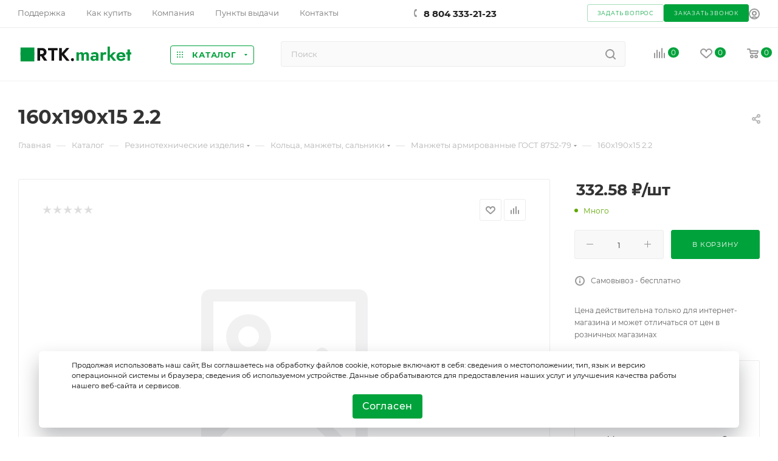

--- FILE ---
content_type: text/html; charset=UTF-8
request_url: https://rtk.market/catalog/rezinotekhnicheskie_izdeliya/koltsa_manzhety_salniki/manzhety_armirovannye_gost_8752_79/32217/
body_size: 73500
content:
<!DOCTYPE html>
<html xmlns="http://www.w3.org/1999/xhtml" xml:lang="ru" lang="ru"  >
<head><link rel="canonical" href="https://rtk.market/catalog/rezinotekhnicheskie_izdeliya/koltsa_manzhety_salniki/manzhety_armirovannye_gost_8752_79/32217/" />
    <title>
        160х190х15 2.2 манжета армированная по цене от 332.58р.    </title>
    <meta name="viewport" content="initial-scale=1.0, width=device-width, maximum-scale=1" />
    <meta name="HandheldFriendly" content="true" />
    <meta name="yes" content="yes" />
    <meta name="apple-mobile-web-app-status-bar-style" content="black" />
    <meta name="SKYPE_TOOLBAR" content="SKYPE_TOOLBAR_PARSER_COMPATIBLE" />
    <meta http-equiv="Content-Type" content="text/html; charset=UTF-8" />
<meta name="keywords" content="интернет-магазин, заказать, купить" />
<meta name="description" content="Купить манжету 160х190х15 2.2 с доставкой по России. Манжеты армированные ГОСТ 8752-79 высокого качества в интернет-магазине РТК-маркет. Проверенные производители. Гарантия на продукцию. Звоните по телефону +7 804 333-21-23" />
<link href="/bitrix/js/intranet/intranet-common.min.css?166721684361199"  rel="stylesheet" />
<link href="/bitrix/css/aspro.max/notice.min.css?16451613392876"  rel="stylesheet" />
<link href="/bitrix/js/ui/design-tokens/dist/ui.design-tokens.min.css?171738857423463"  rel="stylesheet" />
<link href="/bitrix/js/ui/fonts/opensans/ui.font.opensans.min.css?16672167882320"  rel="stylesheet" />
<link href="/bitrix/js/main/popup/dist/main.popup.bundle.min.css?175156719828056"  rel="stylesheet" />
<link href="/bitrix/cache/css/te/aspro_max/page_974be980d96d064cf4d347a7938565a3/page_974be980d96d064cf4d347a7938565a3_v1.css?1768365435119110"  rel="stylesheet" />
<link href="/bitrix/cache/css/te/aspro_max/default_914803c47c4a15a5d173a4e5286f4b94/default_914803c47c4a15a5d173a4e5286f4b94_v1.css?176836543556130"  rel="stylesheet" />
<link href="/bitrix/panel/main/popup.min.css?167888371620774"  rel="stylesheet" />
<link href="/bitrix/cache/css/te/aspro_max/template_c3b317e309d572d59953ee23ca546ae7/template_c3b317e309d572d59953ee23ca546ae7_v1.css?17683654351361309"  data-template-style="true" rel="stylesheet" />
<script>if(!window.BX)window.BX={};if(!window.BX.message)window.BX.message=function(mess){if(typeof mess==='object'){for(let i in mess) {BX.message[i]=mess[i];} return true;}};</script>
<script>(window.BX||top.BX).message({"pull_server_enabled":"Y","pull_config_timestamp":1751284660,"shared_worker_allowed":"Y","pull_guest_mode":"N","pull_guest_user_id":0,"pull_worker_mtime":1745473874});(window.BX||top.BX).message({"PULL_OLD_REVISION":"Для продолжения корректной работы с сайтом необходимо перезагрузить страницу."});</script>
<script>(window.BX||top.BX).message({"JS_CORE_LOADING":"Загрузка...","JS_CORE_NO_DATA":"- Нет данных -","JS_CORE_WINDOW_CLOSE":"Закрыть","JS_CORE_WINDOW_EXPAND":"Развернуть","JS_CORE_WINDOW_NARROW":"Свернуть в окно","JS_CORE_WINDOW_SAVE":"Сохранить","JS_CORE_WINDOW_CANCEL":"Отменить","JS_CORE_WINDOW_CONTINUE":"Продолжить","JS_CORE_H":"ч","JS_CORE_M":"м","JS_CORE_S":"с","JSADM_AI_HIDE_EXTRA":"Скрыть лишние","JSADM_AI_ALL_NOTIF":"Показать все","JSADM_AUTH_REQ":"Требуется авторизация!","JS_CORE_WINDOW_AUTH":"Войти","JS_CORE_IMAGE_FULL":"Полный размер"});</script>
<script src="/bitrix/js/main/core/core.min.js?1754561786229643"></script>
<script>BX.Runtime.registerExtension({"name":"main.core","namespace":"BX","loaded":true});</script>
<script>BX.setJSList(["\/bitrix\/js\/main\/core\/core_ajax.js","\/bitrix\/js\/main\/core\/core_promise.js","\/bitrix\/js\/main\/polyfill\/promise\/js\/promise.js","\/bitrix\/js\/main\/loadext\/loadext.js","\/bitrix\/js\/main\/loadext\/extension.js","\/bitrix\/js\/main\/polyfill\/promise\/js\/promise.js","\/bitrix\/js\/main\/polyfill\/find\/js\/find.js","\/bitrix\/js\/main\/polyfill\/includes\/js\/includes.js","\/bitrix\/js\/main\/polyfill\/matches\/js\/matches.js","\/bitrix\/js\/ui\/polyfill\/closest\/js\/closest.js","\/bitrix\/js\/main\/polyfill\/fill\/main.polyfill.fill.js","\/bitrix\/js\/main\/polyfill\/find\/js\/find.js","\/bitrix\/js\/main\/polyfill\/matches\/js\/matches.js","\/bitrix\/js\/main\/polyfill\/core\/dist\/polyfill.bundle.js","\/bitrix\/js\/main\/core\/core.js","\/bitrix\/js\/main\/polyfill\/intersectionobserver\/js\/intersectionobserver.js","\/bitrix\/js\/main\/lazyload\/dist\/lazyload.bundle.js","\/bitrix\/js\/main\/polyfill\/core\/dist\/polyfill.bundle.js","\/bitrix\/js\/main\/parambag\/dist\/parambag.bundle.js"]);
</script>
<script>(window.BX||top.BX).message({"NOTICE_ADDED2CART":"В корзине","NOTICE_CLOSE":"Закрыть","NOTICE_MORE":"и ещё #COUNT# #PRODUCTS#","NOTICE_PRODUCT0":"товаров","NOTICE_PRODUCT1":"товар","NOTICE_PRODUCT2":"товара","NOTICE_ADDED2DELAY":"В отложенных","NOTICE_ADDED2COMPARE":"В сравнении"});</script>
<script>BX.Runtime.registerExtension({"name":"aspro_notice","namespace":"window","loaded":true});</script>
<script>BX.Runtime.registerExtension({"name":"aspro_font_awesome","namespace":"window","loaded":true});</script>
<script>BX.Runtime.registerExtension({"name":"aspro_fancybox","namespace":"window","loaded":true});</script>
<script>(window.BX||top.BX).message({"CT_BST_SEARCH_BUTTON2":"Найти","SEARCH_IN_SITE_FULL":"По всему сайту","SEARCH_IN_SITE":"Везде","SEARCH_IN_CATALOG_FULL":"По каталогу","SEARCH_IN_CATALOG":"Каталог"});</script>
<script>BX.Runtime.registerExtension({"name":"aspro_searchtitle","namespace":"window","loaded":true});</script>
<script>BX.Runtime.registerExtension({"name":"aspro_line_block","namespace":"window","loaded":true});</script>
<script>BX.Runtime.registerExtension({"name":"intranet.design-tokens.bitrix24","namespace":"window","loaded":true});</script>
<script>BX.Runtime.registerExtension({"name":"ui.design-tokens","namespace":"window","loaded":true});</script>
<script>BX.Runtime.registerExtension({"name":"ui.fonts.opensans","namespace":"window","loaded":true});</script>
<script>BX.Runtime.registerExtension({"name":"main.popup","namespace":"BX.Main","loaded":true});</script>
<script>BX.Runtime.registerExtension({"name":"popup","namespace":"window","loaded":true});</script>
<script>BX.Runtime.registerExtension({"name":"main.pageobject","namespace":"BX","loaded":true});</script>
<script>(window.BX||top.BX).message({"JS_CORE_LOADING":"Загрузка...","JS_CORE_NO_DATA":"- Нет данных -","JS_CORE_WINDOW_CLOSE":"Закрыть","JS_CORE_WINDOW_EXPAND":"Развернуть","JS_CORE_WINDOW_NARROW":"Свернуть в окно","JS_CORE_WINDOW_SAVE":"Сохранить","JS_CORE_WINDOW_CANCEL":"Отменить","JS_CORE_WINDOW_CONTINUE":"Продолжить","JS_CORE_H":"ч","JS_CORE_M":"м","JS_CORE_S":"с","JSADM_AI_HIDE_EXTRA":"Скрыть лишние","JSADM_AI_ALL_NOTIF":"Показать все","JSADM_AUTH_REQ":"Требуется авторизация!","JS_CORE_WINDOW_AUTH":"Войти","JS_CORE_IMAGE_FULL":"Полный размер"});</script>
<script>BX.Runtime.registerExtension({"name":"window","namespace":"window","loaded":true});</script>
<script type="extension/settings" data-extension="currency.currency-core">{"region":"ru"}</script>
<script>BX.Runtime.registerExtension({"name":"currency.currency-core","namespace":"BX.Currency","loaded":true});</script>
<script>BX.Runtime.registerExtension({"name":"currency","namespace":"window","loaded":true});</script>
<script>BX.Runtime.registerExtension({"name":"aspro_swiper_init","namespace":"window","loaded":true});</script>
<script>BX.Runtime.registerExtension({"name":"aspro_swiper","namespace":"window","loaded":true});</script>
<script>BX.Runtime.registerExtension({"name":"aspro_swiper_main_styles","namespace":"window","loaded":true});</script>
<script>BX.Runtime.registerExtension({"name":"ls","namespace":"window","loaded":true});</script>
<script>BX.Runtime.registerExtension({"name":"aspro_owl_carousel","namespace":"window","loaded":true});</script>
<script>BX.Runtime.registerExtension({"name":"aspro_catalog_element","namespace":"window","loaded":true});</script>
<script>BX.Runtime.registerExtension({"name":"aspro_detail_gallery","namespace":"window","loaded":true});</script>
<script>BX.Runtime.registerExtension({"name":"aspro_animation_ext","namespace":"window","loaded":true});</script>
<script>(window.BX||top.BX).message({"LANGUAGE_ID":"ru","FORMAT_DATE":"MM\/DD\/YYYY","FORMAT_DATETIME":"MM\/DD\/YYYY H:MI:SS T","COOKIE_PREFIX":"BITRIX_SM","SERVER_TZ_OFFSET":"18000","UTF_MODE":"Y","SITE_ID":"te","SITE_DIR":"\/","USER_ID":"","SERVER_TIME":1769332311,"USER_TZ_OFFSET":0,"USER_TZ_AUTO":"Y","bitrix_sessid":"6da1b96ee4daaf6aa17abfa6513bc7fb"});</script>

<script  src="/bitrix/cache/js/te/aspro_max/kernel_main/kernel_main_v1.js?1768450143204796"></script>
<script src="/bitrix/js/pull/protobuf/protobuf.min.js?164510161876433"></script>
<script src="/bitrix/js/pull/protobuf/model.min.js?164510161814190"></script>
<script src="/bitrix/js/main/core/core_promise.min.js?16451015742490"></script>
<script src="/bitrix/js/rest/client/rest.client.min.js?16451016209240"></script>
<script src="/bitrix/js/pull/client/pull.client.min.js?175128465849849"></script>
<script src="/bitrix/js/main/ajax.min.js?164510157422194"></script>
<script src="/bitrix/js/aspro.max/notice.min.js?166798660514243"></script>
<script src="/bitrix/js/main/popup/dist/main.popup.bundle.min.js?176276680967480"></script>
<script src="/bitrix/js/main/rating.min.js?171155077512227"></script>
<script src="/bitrix/js/currency/currency-core/dist/currency-core.bundle.min.js?17206136754569"></script>
<script src="/bitrix/js/currency/core_currency.min.js?1720613675835"></script>
<script src="/bitrix/js/main/core/core_ls.min.js?17352195262683"></script>
<script>BX.setJSList(["\/bitrix\/js\/main\/pageobject\/dist\/pageobject.bundle.js","\/bitrix\/js\/main\/core\/core_window.js","\/bitrix\/js\/main\/utils.js","\/bitrix\/js\/main\/core\/core_fx.js","\/bitrix\/js\/main\/rating_like.js","\/bitrix\/js\/main\/date\/main.date.js","\/bitrix\/js\/main\/core\/core_date.js","\/bitrix\/js\/main\/core\/core_tooltip.js","\/bitrix\/js\/main\/dd.js","\/bitrix\/js\/main\/core\/core_uf.js","\/bitrix\/js\/main\/core\/core_dd.js","\/bitrix\/templates\/aspro_max\/components\/bitrix\/catalog\/main\/script.js","\/bitrix\/templates\/aspro_max\/components\/bitrix\/catalog.element\/main_custom\/script.js","\/bitrix\/templates\/aspro_max\/components\/bitrix\/sale.prediction.product.detail\/main\/script.js","\/bitrix\/templates\/aspro_max\/components\/bitrix\/sale.gift.product\/main\/script.js","\/bitrix\/templates\/aspro_max\/components\/bitrix\/sale.gift.main.products\/main\/script.js","\/bitrix\/templates\/aspro_max\/js\/slider.swiper.min.js","\/bitrix\/templates\/aspro_max\/vendor\/js\/carousel\/swiper\/swiper-bundle.min.js","\/bitrix\/templates\/aspro_max\/js\/jquery.history.js","\/bitrix\/templates\/aspro_max\/vendor\/js\/carousel\/owl\/owl.carousel.min.js","\/bitrix\/templates\/aspro_max\/js\/catalog_element.min.js","\/bitrix\/templates\/aspro_max\/js\/cookie_policy.js","\/bitrix\/templates\/aspro_max\/js\/observer.js","\/bitrix\/templates\/aspro_max\/js\/jquery.actual.min.js","\/bitrix\/templates\/aspro_max\/js\/jqModal.js","\/bitrix\/templates\/aspro_max\/vendor\/js\/bootstrap.js","\/bitrix\/templates\/aspro_max\/vendor\/js\/jquery.appear.js","\/bitrix\/templates\/aspro_max\/vendor\/js\/ripple.js","\/bitrix\/templates\/aspro_max\/vendor\/js\/velocity\/velocity.js","\/bitrix\/templates\/aspro_max\/vendor\/js\/velocity\/velocity.ui.js","\/bitrix\/templates\/aspro_max\/js\/browser.js","\/bitrix\/templates\/aspro_max\/js\/jquery.uniform.min.js","\/bitrix\/templates\/aspro_max\/vendor\/js\/sticky-sidebar.js","\/bitrix\/templates\/aspro_max\/js\/jquery.validate.min.js","\/bitrix\/templates\/aspro_max\/js\/jquery.easing.1.3.js","\/bitrix\/templates\/aspro_max\/js\/equalize.min.js","\/bitrix\/templates\/aspro_max\/js\/jquery.alphanumeric.js","\/bitrix\/templates\/aspro_max\/js\/jquery.cookie.js","\/bitrix\/templates\/aspro_max\/js\/jquery.plugin.min.js","\/bitrix\/templates\/aspro_max\/js\/jquery.countdown.min.js","\/bitrix\/templates\/aspro_max\/js\/jquery.countdown-ru.js","\/bitrix\/templates\/aspro_max\/js\/jquery.ikSelect.js","\/bitrix\/templates\/aspro_max\/js\/jquery.mobile.custom.touch.min.js","\/bitrix\/templates\/aspro_max\/js\/jquery.dotdotdot.js","\/bitrix\/templates\/aspro_max\/js\/rating_likes.js","\/bitrix\/templates\/aspro_max\/js\/buy_services.js","\/bitrix\/templates\/aspro_max\/js\/mobile.js","\/bitrix\/templates\/aspro_max\/js\/jquery.mousewheel.min.js","\/bitrix\/templates\/aspro_max\/js\/jquery.mCustomScrollbar.js","\/bitrix\/templates\/aspro_max\/js\/scrollTabs.js","\/bitrix\/templates\/aspro_max\/js\/main.js","\/bitrix\/templates\/aspro_max\/js\/blocks\/blocks.js","\/bitrix\/templates\/aspro_max\/js\/jquery.fancybox.min.js","\/bitrix\/components\/bitrix\/search.title\/script.js","\/bitrix\/templates\/aspro_max\/components\/bitrix\/search.title\/mega_menu\/script.js","\/bitrix\/templates\/aspro_max\/js\/searchtitle.js","\/bitrix\/templates\/aspro_max\/components\/bitrix\/menu\/menu_in_burger_custom\/script.js","\/bitrix\/templates\/aspro_max\/components\/bitrix\/menu\/top_catalog_only\/script.js","\/bitrix\/templates\/aspro_max\/components\/bitrix\/search.title\/corp\/script.js","\/bitrix\/templates\/aspro_max\/components\/bitrix\/menu\/bottom\/script.js","\/bitrix\/components\/aspro\/marketing.popup.max\/templates\/.default\/script.js","\/bitrix\/templates\/aspro_max\/components\/bitrix\/search.title\/fixed\/script.js","\/bitrix\/templates\/aspro_max\/js\/custom.js","\/bitrix\/templates\/aspro_max\/components\/bitrix\/catalog.comments\/catalog\/script.js"]);</script>
<script>BX.setCSSList(["\/bitrix\/templates\/aspro_max\/components\/bitrix\/catalog\/main\/style.css","\/bitrix\/templates\/aspro_max\/components\/bitrix\/sale.gift.main.products\/main\/style.css","\/bitrix\/components\/bitrix\/system.show_message\/templates\/.default\/style.css","\/bitrix\/templates\/aspro_max\/vendor\/css\/carousel\/swiper\/swiper-bundle.min.css","\/bitrix\/templates\/aspro_max\/css\/slider.swiper.min.css","\/bitrix\/templates\/aspro_max\/css\/main_slider.min.css","\/bitrix\/templates\/aspro_max\/vendor\/css\/carousel\/owl\/owl.carousel.min.css","\/bitrix\/templates\/aspro_max\/vendor\/css\/carousel\/owl\/owl.theme.default.min.css","\/bitrix\/templates\/aspro_max\/css\/detail-gallery.css","\/bitrix\/templates\/aspro_max\/css\/animation\/animation_ext.css","\/bitrix\/templates\/aspro_max\/css\/fonts\/montserrat\/css\/montserrat.min.css","\/bitrix\/templates\/aspro_max\/css\/blocks\/dark-light-theme.css","\/bitrix\/templates\/aspro_max\/css\/colored.css","\/bitrix\/templates\/aspro_max\/vendor\/css\/bootstrap.css","\/bitrix\/templates\/aspro_max\/css\/styles.css","\/bitrix\/templates\/aspro_max\/css\/blocks\/blocks.css","\/bitrix\/templates\/aspro_max\/css\/blocks\/common.blocks\/counter-state\/counter-state.css","\/bitrix\/templates\/aspro_max\/css\/banners.css","\/bitrix\/templates\/aspro_max\/css\/menu.css","\/bitrix\/templates\/aspro_max\/css\/catalog.css","\/bitrix\/templates\/aspro_max\/css\/jquery.mCustomScrollbar.min.css","\/bitrix\/templates\/aspro_max\/vendor\/css\/ripple.css","\/bitrix\/templates\/aspro_max\/css\/left_block_main_page.css","\/bitrix\/templates\/aspro_max\/css\/stores.css","\/bitrix\/templates\/aspro_max\/css\/yandex_map.css","\/bitrix\/templates\/aspro_max\/css\/buy_services.css","\/bitrix\/templates\/aspro_max\/css\/header_fixed.css","\/bitrix\/templates\/aspro_max\/ajax\/ajax.css","\/bitrix\/templates\/aspro_max\/vendor\/fonts\/font-awesome\/css\/font-awesome.min.css","\/bitrix\/templates\/aspro_max\/css\/jquery.fancybox.min.css","\/bitrix\/templates\/aspro_max\/css\/searchtitle.css","\/bitrix\/templates\/aspro_max\/css\/blocks\/line-block.min.css","\/bitrix\/templates\/aspro_max\/components\/bitrix\/breadcrumb\/main\/style.css","\/bitrix\/templates\/aspro_max\/css\/footer.css","\/bitrix\/components\/aspro\/marketing.popup.max\/templates\/.default\/style.css","\/bitrix\/templates\/aspro_max\/styles.css","\/bitrix\/templates\/aspro_max\/template_styles.css","\/bitrix\/templates\/aspro_max\/css\/cookie_policy_style.css","\/bitrix\/templates\/aspro_max\/css\/header.css","\/bitrix\/templates\/aspro_max\/css\/media.css","\/bitrix\/templates\/aspro_max\/css\/h1-bold.css","\/bitrix\/templates\/aspro_max\/themes\/custom_te\/theme.css","\/bitrix\/templates\/aspro_max\/css\/widths\/width-3.css","\/bitrix\/templates\/aspro_max\/css\/fonts\/font-10.css","\/bitrix\/templates\/aspro_max\/css\/custom.css","\/bitrix\/templates\/aspro_max\/components\/bitrix\/catalog.comments\/catalog\/style.css","\/bitrix\/components\/bitrix\/blog\/templates\/.default\/style.css","\/bitrix\/components\/bitrix\/blog\/templates\/.default\/themes\/green\/style.css","\/bitrix\/components\/bitrix\/rating.vote\/templates\/standart_text\/style.css"]);</script>
<script>
					(function () {
						"use strict";
						var counter = function ()
						{
							var cookie = (function (name) {
								var parts = ("; " + document.cookie).split("; " + name + "=");
								if (parts.length == 2) {
									try {return JSON.parse(decodeURIComponent(parts.pop().split(";").shift()));}
									catch (e) {}
								}
							})("BITRIX_CONVERSION_CONTEXT_te");
							if (cookie && cookie.EXPIRE >= BX.message("SERVER_TIME"))
								return;
							var request = new XMLHttpRequest();
							request.open("POST", "/bitrix/tools/conversion/ajax_counter.php", true);
							request.setRequestHeader("Content-type", "application/x-www-form-urlencoded");
							request.send(
								"SITE_ID="+encodeURIComponent("te")+
								"&sessid="+encodeURIComponent(BX.bitrix_sessid())+
								"&HTTP_REFERER="+encodeURIComponent(document.referrer)
							);
						};
						if (window.frameRequestStart === true)
							BX.addCustomEvent("onFrameDataReceived", counter);
						else
							BX.ready(counter);
					})();
				</script>
<script>BX.message({'PORTAL_WIZARD_NAME':'Аспро: Максимум - интернет-магазин','PORTAL_WIZARD_DESC':'Аспро: Максимум - интернет магазин с поддержкой современных технологий: BigData, композитный сайт, фасетный поиск, адаптивная верстка','ASPRO_MAX_MOD_INST_OK':'Поздравляем, модуль «Аспро: Максимум - интернет-магазин» успешно установлен!<br />\nДля установки готового сайта, пожалуйста перейдите <a href=\'/bitrix/admin/wizard_list.php?lang=ru\'>в список мастеров<\/a> <br />и выберите пункт «Установить» в меню мастера aspro:max','ASPRO_MAX_MOD_UNINST_OK':'Удаление модуля успешно завершено','ASPRO_MAX_SCOM_INSTALL_NAME':'Аспро: Максимум - интернет-магазин','ASPRO_MAX_SCOM_INSTALL_DESCRIPTION':'Мастер создания интернет-магазина «Аспро: Максимум - интернет-магазин»','ASPRO_MAX_SCOM_INSTALL_TITLE':'Установка модуля \"Аспро: Максимум\"','ASPRO_MAX_SCOM_UNINSTALL_TITLE':'Удаление модуля \"Аспро: Максимум\"','ASPRO_MAX_SPER_PARTNER':'Аспро','ASPRO_MAX_PARTNER_URI':'http://www.aspro.ru','OPEN_WIZARDS_LIST':'Открыть список мастеров','ASPRO_MAX_INSTALL_SITE':'Установить готовый сайт','PHONE':'Телефон','FAST_VIEW':'Быстрый просмотр','TABLES_SIZE_TITLE':'Подбор размера','SOCIAL':'Социальные сети','DESCRIPTION':'Описание магазина','ITEMS':'Товары','LOGO':'Логотип','REGISTER_INCLUDE_AREA':'Текст о регистрации','AUTH_INCLUDE_AREA':'Текст об авторизации','FRONT_IMG':'Изображение компании','EMPTY_CART':'пуста','CATALOG_VIEW_MORE':'... Показать все','CATALOG_VIEW_LESS':'... Свернуть','JS_REQUIRED':'Заполните это поле','JS_FORMAT':'Неверный формат','JS_FILE_EXT':'Недопустимое расширение файла','JS_PASSWORD_COPY':'Пароли не совпадают','JS_PASSWORD_LENGTH':'Минимум 6 символов','JS_ERROR':'Неверно заполнено поле','JS_FILE_SIZE':'Максимальный размер 5мб','JS_FILE_BUTTON_NAME':'Выберите файл','JS_FILE_DEFAULT':'Прикрепите файл','JS_DATE':'Некорректная дата','JS_DATETIME':'Некорректная дата/время','JS_REQUIRED_LICENSES':'Согласитесь с условиями','JS_REQUIRED_OFFER':'Согласитесь с условиями','LICENSE_PROP':'Согласие на обработку персональных данных','LOGIN_LEN':'Введите минимум {0} символа','FANCY_CLOSE':'Закрыть','FANCY_NEXT':'Следующий','FANCY_PREV':'Предыдущий','TOP_AUTH_REGISTER':'Регистрация','CALLBACK':'Заказать звонок','ASK':'Задать вопрос','REVIEW':'Оставить отзыв','S_CALLBACK':'Заказать звонок','UNTIL_AKC':'До конца акции','TITLE_QUANTITY_BLOCK':'Остаток','TITLE_QUANTITY':'шт','TOTAL_SUMM_ITEM':'Общая стоимость ','SUBSCRIBE_SUCCESS':'Вы успешно подписались','RECAPTCHA_TEXT':'Подтвердите, что вы не робот','JS_RECAPTCHA_ERROR':'Пройдите проверку','COUNTDOWN_SEC':'сек','COUNTDOWN_MIN':'мин','COUNTDOWN_HOUR':'час','COUNTDOWN_DAY0':'дн','COUNTDOWN_DAY1':'дн','COUNTDOWN_DAY2':'дн','COUNTDOWN_WEAK0':'Недель','COUNTDOWN_WEAK1':'Неделя','COUNTDOWN_WEAK2':'Недели','COUNTDOWN_MONTH0':'Месяцев','COUNTDOWN_MONTH1':'Месяц','COUNTDOWN_MONTH2':'Месяца','COUNTDOWN_YEAR0':'Лет','COUNTDOWN_YEAR1':'Год','COUNTDOWN_YEAR2':'Года','COUNTDOWN_COMPACT_SEC':'с','COUNTDOWN_COMPACT_MIN':'м','COUNTDOWN_COMPACT_HOUR':'ч','COUNTDOWN_COMPACT_DAY':'д','COUNTDOWN_COMPACT_WEAK':'н','COUNTDOWN_COMPACT_MONTH':'м','COUNTDOWN_COMPACT_YEAR0':'л','COUNTDOWN_COMPACT_YEAR1':'г','CATALOG_PARTIAL_BASKET_PROPERTIES_ERROR':'Заполнены не все свойства у добавляемого товара','CATALOG_EMPTY_BASKET_PROPERTIES_ERROR':'Выберите свойства товара, добавляемые в корзину в параметрах компонента','CATALOG_ELEMENT_NOT_FOUND':'Элемент не найден','ERROR_ADD2BASKET':'Ошибка добавления товара в корзину','CATALOG_SUCCESSFUL_ADD_TO_BASKET':'Успешное добавление товара в корзину','ERROR_BASKET_TITLE':'Ошибка корзины','ERROR_BASKET_PROP_TITLE':'Выберите свойства, добавляемые в корзину','ERROR_BASKET_BUTTON':'Выбрать','BASKET_TOP':'Корзина в шапке','ERROR_ADD_DELAY_ITEM':'Ошибка отложенной корзины','VIEWED_TITLE':'Ранее вы смотрели','VIEWED_BEFORE':'Ранее вы смотрели','BEST_TITLE':'Лучшие предложения','CT_BST_SEARCH_BUTTON':'Поиск','CT_BST_SEARCH2_BUTTON':'Найти','BASKET_PRINT_BUTTON':'Распечатать','BASKET_CLEAR_ALL_BUTTON':'Очистить','BASKET_QUICK_ORDER_BUTTON':'Быстрый заказ','BASKET_CONTINUE_BUTTON':'Продолжить покупки','BASKET_ORDER_BUTTON':'Оформить заказ','SHARE_BUTTON':'Поделиться','BASKET_CHANGE_TITLE':'Ваш заказ','BASKET_CHANGE_LINK':'Изменить','MORE_INFO_SKU':'Купить','FROM':'от','BEFORE':'до','TITLE_BLOCK_VIEWED_NAME':'Ранее вы смотрели','T_BASKET':'Корзина','FILTER_EXPAND_VALUES':'Показать все','FILTER_HIDE_VALUES':'Свернуть','FULL_ORDER':'Полный заказ','CUSTOM_COLOR_CHOOSE':'Выбрать','CUSTOM_COLOR_CANCEL':'Отмена','S_MOBILE_MENU':'Меню','MAX_T_MENU_BACK':'Назад','MAX_T_MENU_CALLBACK':'Обратная связь','MAX_T_MENU_CONTACTS_TITLE':'Будьте на связи','SEARCH_TITLE':'Поиск','SOCIAL_TITLE':'Оставайтесь на связи','HEADER_SCHEDULE':'Время работы','SEO_TEXT':'SEO описание','COMPANY_IMG':'Картинка компании','COMPANY_TEXT':'Описание компании','CONFIG_SAVE_SUCCESS':'Настройки сохранены','CONFIG_SAVE_FAIL':'Ошибка сохранения настроек','ITEM_ECONOMY':'Экономия','ITEM_ARTICLE':'Артикул: ','JS_FORMAT_ORDER':'имеет неверный формат','JS_BASKET_COUNT_TITLE':'В корзине товаров на SUMM','POPUP_VIDEO':'Видео','POPUP_GIFT_TEXT':'Нашли что-то особенное? Намекните другу о подарке!','ORDER_FIO_LABEL':'Ф.И.О.','ORDER_PHONE_LABEL':'Телефон','ORDER_REGISTER_BUTTON':'Регистрация','PRICES_TYPE':'Варианты цен','FILTER_HELPER_VALUES':' знач.','SHOW_MORE_SCU_MAIN':'Еще #COUNT#','SHOW_MORE_SCU_1':'предложение','SHOW_MORE_SCU_2':'предложения','SHOW_MORE_SCU_3':'предложений','PARENT_ITEM_NOT_FOUND':'Не найден основной товар для услуги в корзине. Обновите страницу и попробуйте снова.','INVALID_NUMBER':'Неверный номер','INVALID_COUNTRY_CODE':'Неверный код страны','TOO_SHORT':'Номер слишком короткий','TOO_LONG':'Номер слишком длинный'})</script>
<link href="/bitrix/templates/aspro_max/css/critical.min.css?166798661924" data-skip-moving="true" rel="stylesheet">
<meta name="theme-color" content="#00a23b">
<style>:root{--theme-base-color: #00a23b;--theme-base-opacity-color: #00a23b1a;--theme-base-color-hue:142;--theme-base-color-saturation:100%;--theme-base-color-lightness:32%;}</style>
<style>html {--theme-page-width: 1348px;--theme-page-width-padding: 32px}</style>
<script data-skip-moving="true">window.lazySizesConfig = window.lazySizesConfig || {};lazySizesConfig.loadMode = 1;lazySizesConfig.expand = 200;lazySizesConfig.expFactor = 1;lazySizesConfig.hFac = 0.1;window.lazySizesConfig.lazyClass = "lazy";</script>
<script src="/bitrix/templates/aspro_max/js/lazysizes.min.js" data-skip-moving="true" defer=""></script>
<script src="/bitrix/templates/aspro_max/js/ls.unveilhooks.min.js" data-skip-moving="true" defer=""></script>
<link href="/bitrix/templates/aspro_max/css/print.min.css?166184906221745" data-template-style="true" rel="stylesheet" media="print">
					<script data-skip-moving="true" src="/bitrix/js/aspro.max/jquery-2.1.3.min.js"></script>
					<script data-skip-moving="true" src="/bitrix/templates/aspro_max/js/speed.min.js?=1667986619"></script>
<link rel="shortcut icon" href="/favicon.png" type="image/png" />
<link rel="apple-touch-icon" sizes="180x180" href="/upload/CMax/89c/ged05kksyytjk9syys89b35icf5v6uro/favicon.png" />
<link rel="alternate" media="only screen and (max-width: 640px)" href="https://rtk.market/catalog/rezinotekhnicheskie_izdeliya/koltsa_manzhety_salniki/manzhety_armirovannye_gost_8752_79/32217/"/>
<meta property="og:description" content="Манжета армированная 2.2-160х190х15 ГОСТ 8752-79" />
<meta property="og:image" content="https://rtk.market:443/logo.png" />
<link rel="image_src" href="https://rtk.market:443/logo.png"  />
<meta property="og:title" content="160х190х15 2.2 манжета армированная по цене от 332.58р." />
<meta property="og:type" content="website" />
<meta property="og:url" content="https://rtk.market:443/catalog/rezinotekhnicheskie_izdeliya/koltsa_manzhety_salniki/manzhety_armirovannye_gost_8752_79/32217/" />

<script  src="/bitrix/cache/js/te/aspro_max/template_75952cb6f0cb646c6947a2842a61d340/template_75952cb6f0cb646c6947a2842a61d340_v1.js?1768365435669405"></script>
<script  src="/bitrix/cache/js/te/aspro_max/page_0973c813d7782c770348987edb9ee1fb/page_0973c813d7782c770348987edb9ee1fb_v1.js?1768365444263257"></script>
<script  src="/bitrix/cache/js/te/aspro_max/default_e969658b877a817a2085a70068c9dec1/default_e969658b877a817a2085a70068c9dec1_v1.js?17683654356754"></script>
                    		    <!-- Yandex.Metrika counter -->
    <script>
        (function (m, e, t, r, i, k, a) {
            m[i] = m[i] || function () { (m[i].a = m[i].a || []).push(arguments) };
            m[i].l = 1 * new Date();
            for (var j = 0; j < document.scripts.length; j++) { if (document.scripts[j].src === r) { return; } }
            k = e.createElement(t), a = e.getElementsByTagName(t)[0], k.async = 1, k.src = r, a.parentNode.insertBefore(k, a)
        })
            (window, document, "script", "https://mc.yandex.ru/metrika/tag.js", "ym");
        ym(91755726, "init", {
            clickmap: true,
            trackLinks: true,
            accurateTrackBounce: true,
            webvisor: true
        });
    </script>
    <noscript>
        <div><img data-lazyload class="lazy" src="[data-uri]" data-src="https://mc.yandex.ru/watch/91755726" style="position:absolute; left:-9999px;" alt="" /></div>
    </noscript>
    <!-- /Yandex.Metrika counter -->
</head>
<body
    class=" site_te  fill_bg_n catalog-delayed-btn-Y theme-light"
    id="main" data-site="/">
    
	<div id="panel"></div>
    
        		<!--'start_frame_cache_basketitems-component-block'-->												<div id="ajax_basket"></div>
					<!--'end_frame_cache_basketitems-component-block'-->						<div class="cd-modal-bg"></div>
		<script data-skip-moving="true">var solutionName = 'arMaxOptions';</script>
		<script src="/bitrix/templates/aspro_max/js/setTheme.php?site_id=te&site_dir=/" data-skip-moving="true"></script>
		<script>window.onload=function(){window.basketJSParams = window.basketJSParams || [];}
		BX.message({'MIN_ORDER_PRICE_TEXT':'<b>Минимальная сумма заказа #PRICE#<\/b><br/>Пожалуйста, добавьте еще товаров в корзину','LICENSES_TEXT':'Я согласен на <a href=\"/include/licenses_detail.php\" target=\"_blank\">обработку персональных данных и ознакомлен с политикой конфиденциальности<\/a>'});
		arAsproOptions.PAGES.FRONT_PAGE = window[solutionName].PAGES.FRONT_PAGE = "";arAsproOptions.PAGES.BASKET_PAGE = window[solutionName].PAGES.BASKET_PAGE = "";arAsproOptions.PAGES.ORDER_PAGE = window[solutionName].PAGES.ORDER_PAGE = "";arAsproOptions.PAGES.PERSONAL_PAGE = window[solutionName].PAGES.PERSONAL_PAGE = "";arAsproOptions.PAGES.CATALOG_PAGE = window[solutionName].PAGES.CATALOG_PAGE = "1";</script>
        <div
        class="wrapper1  header_bgcolored wides_menu smalls1 additionally_top catalog_page basket_normal basket_fill_WHITE side_LEFT block_side_NORMAL catalog_icons_N banner_auto with_fast_view mheader-v1 header-v24 header-font-lower_N regions_N title_position_LEFT fill_ footer-v1 front-vindex1 mfixed_Y mfixed_view_always title-v3 lazy_Y with_phones compact-catalog dark-hover-overlay normal-catalog-img landing-normal big-banners-mobile-slider bottom-icons-panel-N compact-breadcrumbs-N catalog-delayed-btn-Y  ">

<div class="mega_fixed_menu scrollblock">
	<div class="maxwidth-theme">
		<svg class="svg svg-close" width="14" height="14" viewBox="0 0 14 14">
		  <path data-name="Rounded Rectangle 568 copy 16" d="M1009.4,953l5.32,5.315a0.987,0.987,0,0,1,0,1.4,1,1,0,0,1-1.41,0L1008,954.4l-5.32,5.315a0.991,0.991,0,0,1-1.4-1.4L1006.6,953l-5.32-5.315a0.991,0.991,0,0,1,1.4-1.4l5.32,5.315,5.31-5.315a1,1,0,0,1,1.41,0,0.987,0.987,0,0,1,0,1.4Z" transform="translate(-1001 -946)"></path>
		</svg>
		<i class="svg svg-close mask arrow"></i>
		<div class="row">
			<div class="col-md-9">
				<div class="left_menu_block">
					<div class="logo_block flexbox flexbox--row align-items-normal">
						<div class="logo">
							<a href="/"><svg xmlns="http://www.w3.org/2000/svg" xml:space="preserve" width="200" version="1.1" shape-rendering="geometricPrecision" text-rendering="geometricPrecision" image-rendering="optimizeQuality" fill-rule="evenodd" clip-rule="evenodd"
viewBox="0 0 2117 423"
 xmlns:xlink="http://www.w3.org/1999/xlink">
 <g id="Слой_x0020_1">
  <metadata id="CorelCorpID_0Corel-Layer"/>
  <g id="_1369600864">
   <path fill="#131313" d="M418 213l-18 0 0 -69c19,0 45,-2 59,12 3,3 6,8 7,12 9,32 -19,45 -48,45zm-66 122l46 0c1,0 2,0 2,-1l0 -82 22 0c1,3 4,8 6,11 7,12 12,20 19,32 1,1 2,3 3,4 2,2 2,4 4,6l20 30 58 0c0,-1 -34,-50 -39,-56 -5,-7 -14,-20 -18,-25 -1,-1 -2,-2 -2,-3 -1,-1 -3,-5 -3,-7 12,0 28,-16 34,-23 9,-12 14,-26 14,-45 0,-6 -1,-12 -2,-17 -2,-10 -7,-20 -13,-28 -5,-4 -5,-5 -10,-9 -1,-1 -2,-2 -3,-3 -12,-10 -32,-17 -48,-17l-90 0 0 233z"/>
   <path fill="#131313" d="M798 193l0 -91 -49 0c-1,0 -1,1 -1,1l0 231c0,1 0,1 1,1l49 0 0 -103c1,0 3,2 3,3l26 32c2,2 4,5 6,7l6 7c8,10 16,19 24,29 1,1 1,2 2,3 1,1 2,2 3,4 1,1 2,2 3,3l9 11c2,3 5,4 9,4 13,3 39,0 52,0 0,-1 -31,-39 -34,-42 -1,-1 -2,-2 -3,-4 -1,-1 -2,-2 -3,-3l-15 -20c-1,-1 -2,-2 -3,-3l-35 -43c-2,-2 -4,-5 -6,-7 2,-3 4,-5 5,-8l50 -56c1,-1 1,-1 1,-2l10 -10c0,-1 1,-1 1,-1l17 -19c2,-3 11,-13 11,-15 -4,0 -9,0 -14,0l-28 -1c-15,0 -19,5 -28,16 -2,2 -4,5 -6,8l-10 11c-2,2 -3,3 -4,4l-15 17c-3,4 -6,7 -9,10l-21 23c-1,1 -2,2 -4,3z"/>
   <path fill="#00983E" d="M1112 200l0 -12c1,-6 -5,-7 -10,-7l-33 0c-1,0 -1,0 -1,1l0 152c0,1 0,1 1,1l43 0 0 -99c0,-5 3,-10 5,-14 3,-4 6,-7 10,-9 14,-7 25,2 29,16 1,5 2,10 3,15 1,10 0,59 0,74l0 14c0,1 0,3 1,3l43 0 0 -92c0,-5 1,-9 2,-12 3,-9 8,-15 17,-18 9,-3 19,0 24,8 4,6 5,12 5,22l0 92 44 0 0 -108c0,-18 -9,-34 -23,-43 -9,-5 -16,-5 -26,-5 -6,0 -12,1 -16,2 -6,1 -10,3 -14,5 -4,3 -7,5 -10,9 -4,4 -4,6 -9,9 -1,-5 -4,-9 -7,-12 0,-1 0,-1 0,-1 -12,-12 -31,-15 -48,-11 -6,2 -13,5 -17,8 -2,1 -3,2 -5,4 -3,3 -6,7 -8,8z"/>
   <path fill="#00983E" d="M1639 335l42 0 0 -74 24 27 19 23c1,2 3,3 4,5l8 11c9,11 15,9 33,9 9,0 17,-1 26,-1 0,-2 -14,-20 -17,-23 -4,-5 -10,-13 -16,-19 -7,-8 -17,-21 -24,-30 -5,-5 -10,-12 -13,-17 0,-1 1,-1 2,-2 9,-11 13,-15 24,-25 0,-1 1,-2 2,-2 8,-8 22,-17 32,-29l3 -5c1,-1 2,-2 0,-2 -8,0 -43,-1 -49,1 -2,1 -3,1 -5,2 -1,1 -3,2 -4,4 -4,3 -9,7 -13,12l-2 2c-6,6 -21,23 -25,26 -3,3 -6,5 -9,7l0 -160 -42 0 0 260z"/>
   <path fill="#00983E" d="M1881 211c9,0 18,1 25,7 1,1 1,1 1,2 4,3 5,5 7,9 1,2 1,4 2,6 0,2 1,4 2,6l-70 0c0,-1 1,-3 2,-5 1,-5 5,-12 8,-16 4,-3 5,-5 9,-7 4,-1 9,-2 14,-2zm-80 46c0,7 1,13 2,19 2,10 6,20 11,29 4,6 9,11 14,16 2,1 4,3 6,4 12,8 31,14 46,14 17,0 29,-1 45,-8 9,-3 19,-9 26,-16l5 -6c3,-3 6,-10 7,-14 0,0 0,-1 0,-1 1,-1 -1,-1 -5,-1 -12,-3 -25,-10 -34,-10 0,2 -2,4 -2,5 -1,1 -1,2 -2,3 0,0 0,0 -1,0l0 1c0,0 -1,0 -1,0 -5,6 -11,9 -19,11 -10,3 -20,2 -30,-1 -10,-4 -18,-14 -20,-25l-2 -8 92 0c6,0 20,2 25,-2 2,-1 2,-3 2,-5 -1,-2 0,-5 -1,-7 -1,-13 0,-15 -5,-30 -3,-7 -8,-17 -13,-22 -1,-2 -2,-2 -3,-4 -1,-1 -1,-1 -2,-2 -2,-1 -4,-3 -6,-4 -9,-6 -13,-8 -25,-11 -4,-1 -14,-3 -18,-3 -16,-1 -31,1 -46,7 -16,6 -24,14 -33,27 -7,11 -13,27 -13,44z"/>
   <path fill="#131313" d="M609 146c1,1 0,3 0,6l0 183 48 0 0 -142c0,-1 -1,-45 0,-47l64 0 0 -44 -174 0 0 44 62 0z"/>
   <path fill="#00983E" d="M1392 308c-9,0 -17,-4 -21,-11 -3,-6 -3,-12 -1,-18 3,-6 10,-10 17,-10 9,0 16,0 25,1 5,1 9,3 15,3 0,9 0,15 -6,22 -2,1 -3,3 -4,4 -6,5 -16,9 -25,9zm-58 -112c0,2 6,11 8,14 2,3 5,9 6,13 0,1 0,1 1,2 1,0 4,-1 6,-2 2,0 3,-1 5,-2 14,-5 40,-12 55,-6 4,2 6,4 9,7 4,7 3,17 3,28l-11 -3c-8,-2 -12,-5 -23,-5 -15,0 -21,-2 -36,3 -4,1 -7,2 -9,4 -2,1 -3,2 -4,2 -1,1 -3,2 -4,3 -5,5 -9,10 -12,17 -2,4 -4,7 -4,12 -1,7 -1,10 1,17 0,4 2,7 3,10 4,7 10,14 16,19 17,12 38,12 57,6 6,-2 18,-8 22,-13 2,-3 2,-3 4,-5l0 18 43 0c1,0 1,0 1,-1l0 -95c0,-14 -2,-28 -9,-38l-7 -7c-6,-6 -13,-10 -21,-12 -16,-5 -32,-5 -49,-2 -14,2 -34,7 -47,14 -1,0 -2,1 -4,2z"/>
   <path fill="#00993E" d="M42 177l0 57 251 0 0 110c1,0 1,1 1,-3 -1,-18 0,-41 0,-59l0 -181c0,-1 0,-2 0,-4 0,-5 0,-3 -1,-4l0 84 -251 0z"/>
   <path fill="#00993E" d="M2003 181l-24 0c-1,0 -1,0 -1,1l0 37 25 0 0 116 44 0 0 -115c0,-1 0,-1 1,-1l26 0c0,-3 0,-4 0,-6l0 -21 0 -1c0,-12 -6,-10 -15,-10l-12 0 0 -52 -44 0 0 52z"/>
   <path fill="#00993E" d="M1554 198l0 -17 -43 0 0 154 43 0 0 -80c0,-19 7,-39 30,-34 10,2 7,3 14,6 1,0 1,0 2,0 1,-7 19,-31 19,-38 -2,0 -9,-5 -10,-6 -7,-5 -17,-4 -25,-4 -6,0 -12,4 -17,8l-6 5c-1,1 -2,2 -3,3 -1,1 -2,2 -4,3z"/>
   <path fill="#131313" d="M966 314c0,8 4,16 8,20 4,4 11,9 18,9l5 0c9,0 16,-6 20,-12 8,-14 5,-33 -11,-41 -9,-4 -24,-2 -32,6 -5,5 -8,11 -8,18z"/>
   <path fill="#494949" d="M657 146c-1,2 0,46 0,47l0 142 -48 0 0 -183c0,-3 1,-5 0,-6l0 189 48 0 0 -189z"/>
   <rect fill="#00983E" x="42" y="93" width="252" height="255"/>
  </g>
 </g>
</svg></a>						</div>
						<div class="top-description addr">
							Интернет-магазин 
представительского класса						</div>
					</div>
					<div class="search_block">
						<div class="search_wrap">
							<div class="search-block">
									<div class="search-wrapper">
		<div id="title-search_mega_menu">
			<form action="/catalog/" class="search">
				<div class="search-input-div">
					<input class="search-input" id="title-search-input_mega_menu" type="text" name="q" value="" placeholder="Поиск" size="20" maxlength="50" autocomplete="off" />
				</div>
				<div class="search-button-div">
					<button class="btn btn-search" type="submit" name="s" value="Найти"><i class="svg inline search2 " aria-hidden="true"><svg width="17" height="17"><use xlink:href="/bitrix/templates/aspro_max/images/svg/header_icons_srite.svg#search"></use></svg></i></button>
					
					<span class="close-block inline-search-hide"><span class="svg svg-close close-icons"></span></span>
				</div>
			</form>
		</div>
	</div>
<script>
	var jsControl = new JCTitleSearch3({
		//'WAIT_IMAGE': '/bitrix/themes/.default/images/wait.gif',
		'AJAX_PAGE' : '/catalog/rezinotekhnicheskie_izdeliya/koltsa_manzhety_salniki/manzhety_armirovannye_gost_8752_79/32217/',
		'CONTAINER_ID': 'title-search_mega_menu',
		'INPUT_ID': 'title-search-input_mega_menu',
		'INPUT_ID_TMP': 'title-search-input_mega_menu',
		'MIN_QUERY_LEN': 2
	});
</script>							</div>
						</div>
					</div>
										<!-- noindex -->

	<div class="burger_menu_wrapper burger_menu_wrapper_custom">
		
			<div class="top_link_wrapper">
				<div class="menu-item dropdown catalog wide_menu   active">
					<div class="wrap">
						<a class="dropdown-toggle" href="/catalog/">
							<div class="link-title color-theme-hover">
																	<i class="svg inline  svg-inline-icon_catalog" aria-hidden="true" ><svg xmlns="http://www.w3.org/2000/svg" width="10" height="10" viewBox="0 0 10 10"><path  data-name="Rounded Rectangle 969 copy 7" class="cls-1" d="M644,76a1,1,0,1,1-1,1A1,1,0,0,1,644,76Zm4,0a1,1,0,1,1-1,1A1,1,0,0,1,648,76Zm4,0a1,1,0,1,1-1,1A1,1,0,0,1,652,76Zm-8,4a1,1,0,1,1-1,1A1,1,0,0,1,644,80Zm4,0a1,1,0,1,1-1,1A1,1,0,0,1,648,80Zm4,0a1,1,0,1,1-1,1A1,1,0,0,1,652,80Zm-8,4a1,1,0,1,1-1,1A1,1,0,0,1,644,84Zm4,0a1,1,0,1,1-1,1A1,1,0,0,1,648,84Zm4,0a1,1,0,1,1-1,1A1,1,0,0,1,652,84Z" transform="translate(-643 -76)"/></svg></i>																Каталог							</div>
						</a>
													<span class="tail"></span>
							<div class="burger-dropdown-menu row">
								<div class="menu-wrapper" >
									
																														<div class="col-lg-4 col-md-6 dropdown-submenu active has_img">
																								<div class="menu_img">
														<a href="/catalog/rezinotekhnicheskie_izdeliya/" class="noborder img_link">
															<img class="lazy" src="/bitrix/templates/aspro_max/images/loaders/double_ring.svg" data-src="/upload/resize_cache/iblock/dc1/60_60_0/rzjfpvx8fpqswdc3smghpry3rlui7gr1.png" alt="Резинотехнические изделия" title="Резинотехнические изделия" />
														</a>
													</div>
																																		<div><a href="/catalog/rezinotekhnicheskie_izdeliya/" class="color-theme-hover" title="Резинотехнические изделия">
												<span class="name option-font-bold">Резинотехнические изделия</span>
											</a>
																								<div class="burger-dropdown-menu toggle_menu">
																																									<div class="menu-item   active">
															<a href="/catalog/rezinotekhnicheskie_izdeliya/koltsa_manzhety_salniki/" title="Кольца, манжеты, сальники">
																<span class="name color-theme-hover">Кольца, манжеты, сальники</span>
															</a>
																													</div>
																																									<div class="menu-item   ">
															<a href="/catalog/rezinotekhnicheskie_izdeliya/lenty_konveyernye/" title="Ленты конвейерные">
																<span class="name color-theme-hover">Ленты конвейерные</span>
															</a>
																													</div>
																																									<div class="menu-item   ">
															<a href="/catalog/rezinotekhnicheskie_izdeliya/rezinovye_smesi/" title="Резиновые смеси">
																<span class="name color-theme-hover">Резиновые смеси</span>
															</a>
																													</div>
																																									<div class="menu-item   ">
															<a href="/catalog/rezinotekhnicheskie_izdeliya/remni_privodnye/" title="Ремни приводные">
																<span class="name color-theme-hover">Ремни приводные</span>
															</a>
																													</div>
																																									<div class="menu-item   ">
															<a href="/catalog/rezinotekhnicheskie_izdeliya/rukava_vysokogo_davleniya_rvd/" title="Рукава высокого давления (РВД)">
																<span class="name color-theme-hover">Рукава высокого давления (РВД)</span>
															</a>
																													</div>
																																									<div class="menu-item   ">
															<a href="/catalog/rezinotekhnicheskie_izdeliya/rukava_promyshlennye/" title="Рукава промышленные">
																<span class="name color-theme-hover">Рукава промышленные</span>
															</a>
																													</div>
																																									<div class="menu-item   ">
															<a href="/catalog/rezinotekhnicheskie_izdeliya/tekhplastiny/" title="Техпластины">
																<span class="name color-theme-hover">Техпластины</span>
															</a>
																													</div>
																																									<div class="menu-item   ">
															<a href="/catalog/rezinotekhnicheskie_izdeliya/material/" title="Материал">
																<span class="name color-theme-hover">Материал</span>
															</a>
																													</div>
																																									<div class="menu-item   ">
															<a href="/catalog/rezinotekhnicheskie_izdeliya/shnury_i_trubki/" title="Шнуры и трубки">
																<span class="name color-theme-hover">Шнуры и трубки</span>
															</a>
																													</div>
																									</div>
																						</div>
										</div>
									
																														<div class="col-lg-4 col-md-6 dropdown-submenu  has_img">
																								<div class="menu_img">
														<a href="/catalog/asbotekhnicheskie_izdeliya/" class="noborder img_link">
															<img class="lazy" src="/bitrix/templates/aspro_max/images/loaders/double_ring.svg" data-src="/upload/resize_cache/iblock/bd8/60_60_0/l5sdvcrv8glv9uk128hbep47t2qp0vpw.png" alt="Асботехнические изделия" title="Асботехнические изделия" />
														</a>
													</div>
																																		<div><a href="/catalog/asbotekhnicheskie_izdeliya/" class="color-theme-hover" title="Асботехнические изделия">
												<span class="name option-font-bold">Асботехнические изделия</span>
											</a>
																								<div class="burger-dropdown-menu toggle_menu">
																																									<div class="menu-item   ">
															<a href="/catalog/asbotekhnicheskie_izdeliya/asbokarton/" title="Асбокартон">
																<span class="name color-theme-hover">Асбокартон</span>
															</a>
																													</div>
																																									<div class="menu-item   ">
															<a href="/catalog/asbotekhnicheskie_izdeliya/lenty_tormoznye/" title="Ленты тормозные">
																<span class="name color-theme-hover">Ленты тормозные</span>
															</a>
																													</div>
																																									<div class="menu-item   ">
															<a href="/catalog/asbotekhnicheskie_izdeliya/nabivka_salnikovaya/" title="Набивка сальниковая">
																<span class="name color-theme-hover">Набивка сальниковая</span>
															</a>
																													</div>
																																									<div class="menu-item   ">
															<a href="/catalog/asbotekhnicheskie_izdeliya/paronit/" title="Паронит">
																<span class="name color-theme-hover">Паронит</span>
															</a>
																													</div>
																																									<div class="menu-item   ">
															<a href="/catalog/asbotekhnicheskie_izdeliya/tkani_asbestovye/" title="Ткани асбестовые">
																<span class="name color-theme-hover">Ткани асбестовые</span>
															</a>
																													</div>
																																									<div class="menu-item   ">
															<a href="/catalog/asbotekhnicheskie_izdeliya/shnury/" title="Шнуры">
																<span class="name color-theme-hover">Шнуры</span>
															</a>
																													</div>
																									</div>
																						</div>
										</div>
									
																														<div class="col-lg-4 col-md-6 dropdown-submenu  has_img">
																								<div class="menu_img">
														<a href="/catalog/poliuretan/" class="noborder img_link">
															<img class="lazy" src="/bitrix/templates/aspro_max/images/loaders/double_ring.svg" data-src="/upload/resize_cache/iblock/fc3/60_60_0/yqaehue3fdpr04q2mxvo1a30lavzyjny.png" alt="Полиуретан" title="Полиуретан" />
														</a>
													</div>
																																		<div><a href="/catalog/poliuretan/" class="color-theme-hover" title="Полиуретан">
												<span class="name option-font-bold">Полиуретан</span>
											</a>
																								<div class="burger-dropdown-menu toggle_menu">
																																									<div class="menu-item   ">
															<a href="/catalog/poliuretan/poliuretan_listovoy/" title="Полиуретан листовой">
																<span class="name color-theme-hover">Полиуретан листовой</span>
															</a>
																													</div>
																																									<div class="menu-item   ">
															<a href="/catalog/poliuretan/sterzhni_vtulki_i_konusy/" title="Стержни, втулки и конусы">
																<span class="name color-theme-hover">Стержни, втулки и конусы</span>
															</a>
																													</div>
																									</div>
																						</div>
										</div>
									
																														<div class="col-lg-4 col-md-6 dropdown-submenu  has_img">
																								<div class="menu_img">
														<a href="/catalog/ftoroplast/" class="noborder img_link">
															<img class="lazy" src="/bitrix/templates/aspro_max/images/loaders/double_ring.svg" data-src="/upload/resize_cache/iblock/f08/60_60_0/p74jc1bn0668slsdnn3sqkqf0lvl257e.png" alt="Фторопласт" title="Фторопласт" />
														</a>
													</div>
																																		<div><a href="/catalog/ftoroplast/" class="color-theme-hover" title="Фторопласт">
												<span class="name option-font-bold">Фторопласт</span>
											</a>
																								<div class="burger-dropdown-menu toggle_menu">
																																									<div class="menu-item   ">
															<a href="/catalog/ftoroplast/lenta_i_zhgut_fum/" title="Лента и жгут ФУМ">
																<span class="name color-theme-hover">Лента и жгут ФУМ</span>
															</a>
																													</div>
																																									<div class="menu-item   ">
															<a href="/catalog/ftoroplast/ftoroplastovye_plastiny/" title="Фторопластовые пластины">
																<span class="name color-theme-hover">Фторопластовые пластины</span>
															</a>
																													</div>
																																									<div class="menu-item   ">
															<a href="/catalog/ftoroplast/ftoroplastovye_sterzhni_i_vtulki/" title="Фторопластовые стержни и втулки">
																<span class="name color-theme-hover">Фторопластовые стержни и втулки</span>
															</a>
																													</div>
																									</div>
																						</div>
										</div>
									
																														<div class="col-lg-4 col-md-6 dropdown-submenu  has_img">
																								<div class="menu_img">
														<a href="/catalog/kaprolon/" class="noborder img_link">
															<img class="lazy" src="/bitrix/templates/aspro_max/images/loaders/double_ring.svg" data-src="/upload/resize_cache/iblock/fbf/60_60_0/jgvy5wbdkqaw6e4clpwzd55vsksvo7ih.png" alt="Капролон" title="Капролон" />
														</a>
													</div>
																																		<div><a href="/catalog/kaprolon/" class="color-theme-hover" title="Капролон">
												<span class="name option-font-bold">Капролон</span>
											</a>
																								<div class="burger-dropdown-menu toggle_menu">
																																									<div class="menu-item   ">
															<a href="/catalog/kaprolon/kaprolonovaya_plastina/" title="Капролоновая пластина">
																<span class="name color-theme-hover">Капролоновая пластина</span>
															</a>
																													</div>
																																									<div class="menu-item   ">
															<a href="/catalog/kaprolon/kaprolonovye_sterzhni_i_vtulki/" title="Капролоновые стержни и втулки">
																<span class="name color-theme-hover">Капролоновые стержни и втулки</span>
															</a>
																													</div>
																									</div>
																						</div>
										</div>
									
																														<div class="col-lg-4 col-md-6   has_img">
																								<div class="menu_img">
														<a href="/catalog/prokladki_iz_paronita_reziny_i_ftoroplasta/" class="noborder img_link">
															<img class="lazy" src="/bitrix/templates/aspro_max/images/loaders/double_ring.svg" data-src="/upload/resize_cache/iblock/a31/60_60_0/fi5eriejzv9tdgo3ug5q0muc5hy7mulf.png" alt="Прокладки из паронита, резины и фторопласта" title="Прокладки из паронита, резины и фторопласта" />
														</a>
													</div>
																																		<div><a href="/catalog/prokladki_iz_paronita_reziny_i_ftoroplasta/" class="color-theme-hover" title="Прокладки из паронита, резины и фторопласта">
												<span class="name option-font-bold">Прокладки из паронита, резины и фторопласта</span>
											</a>
																						</div>
										</div>
									
																														<div class="col-lg-4 col-md-6 dropdown-submenu  has_img">
																								<div class="menu_img">
														<a href="/catalog/vozdukhovody/" class="noborder img_link">
															<img class="lazy" src="/bitrix/templates/aspro_max/images/loaders/double_ring.svg" data-src="/upload/resize_cache/iblock/2a9/60_60_0/yqfqdhldfsj09w17nkoujzdpajc0vjvv.png" alt="Воздуховоды" title="Воздуховоды" />
														</a>
													</div>
																																		<div><a href="/catalog/vozdukhovody/" class="color-theme-hover" title="Воздуховоды">
												<span class="name option-font-bold">Воздуховоды</span>
											</a>
																								<div class="burger-dropdown-menu toggle_menu">
																																									<div class="menu-item   ">
															<a href="/catalog/vozdukhovody/vozdukhovody_poliuretanovye_stron_po_pu/" title="Воздуховоды  полиуретановые Stron PO, PU">
																<span class="name color-theme-hover">Воздуховоды  полиуретановые Stron PO, PU</span>
															</a>
																													</div>
																																									<div class="menu-item   ">
															<a href="/catalog/vozdukhovody/promyshlennye_vozdukhovody_stron_clip/" title="Промышленные воздуховоды Stron Clip">
																<span class="name color-theme-hover">Промышленные воздуховоды Stron Clip</span>
															</a>
																													</div>
																																									<div class="menu-item   ">
															<a href="/catalog/vozdukhovody/universalnye_gibkie_vozdukhovody_stron_epdm_pvp/" title="Универсальные гибкие воздуховоды Stron EPDM, PVP">
																<span class="name color-theme-hover">Универсальные гибкие воздуховоды Stron EPDM, PVP</span>
															</a>
																													</div>
																									</div>
																						</div>
										</div>
									
																														<div class="col-lg-4 col-md-6   has_img">
																								<div class="menu_img">
														<a href="/catalog/klei/" class="noborder img_link">
															<img class="lazy" src="/bitrix/templates/aspro_max/images/loaders/double_ring.svg" data-src="/upload/resize_cache/iblock/fe5/60_60_0/727imm1uf2ba5qppcnxu2f681etaw99v.png" alt="Клеи" title="Клеи" />
														</a>
													</div>
																																		<div><a href="/catalog/klei/" class="color-theme-hover" title="Клеи">
												<span class="name option-font-bold">Клеи</span>
											</a>
																						</div>
										</div>
									
																														<div class="col-lg-4 col-md-6   has_img">
																								<div class="menu_img">
														<a href="/catalog/kovry_gryazezashchitnye_rezinovye/" class="noborder img_link">
															<img class="lazy" src="/bitrix/templates/aspro_max/images/loaders/double_ring.svg" data-src="/upload/resize_cache/iblock/434/rt3j54e0ky5udkxjedgrfoupy4emeb4n/60_60_0/f57562ab-aba6-11ed-babc-00155d016a04_d37f9c7e-576b-11ee-a265-00155d019800.resize1.jpeg" alt="Ковры грязезащитные резиновые" title="Ковры грязезащитные резиновые" />
														</a>
													</div>
																																		<div><a href="/catalog/kovry_gryazezashchitnye_rezinovye/" class="color-theme-hover" title="Ковры грязезащитные резиновые">
												<span class="name option-font-bold">Ковры грязезащитные резиновые</span>
											</a>
																						</div>
										</div>
									
																														<div class="col-lg-4 col-md-6   has_img">
																								<div class="menu_img">
														<a href="/catalog/zashchita_dlya_rukavov/" class="noborder img_link">
															<img class="lazy" src="/bitrix/templates/aspro_max/images/loaders/double_ring.svg" data-src="/upload/resize_cache/iblock/663/60_60_0/j0w7hxmuubjs823ogatha0zfd2jbj89r.png" alt="Защита для рукавов" title="Защита для рукавов" />
														</a>
													</div>
																																		<div><a href="/catalog/zashchita_dlya_rukavov/" class="color-theme-hover" title="Защита для рукавов">
												<span class="name option-font-bold">Защита для рукавов</span>
											</a>
																						</div>
										</div>
									
																														<div class="col-lg-4 col-md-6 dropdown-submenu  has_img">
																								<div class="menu_img">
														<a href="/catalog/kontsevaya_armatura/" class="noborder img_link">
															<img class="lazy" src="/bitrix/templates/aspro_max/images/loaders/double_ring.svg" data-src="/upload/resize_cache/iblock/50c/60_60_0/mgh91p21a26h10hgb3d6526ikdpcom03.png" alt="Концевая арматура" title="Концевая арматура" />
														</a>
													</div>
																																		<div><a href="/catalog/kontsevaya_armatura/" class="color-theme-hover" title="Концевая арматура">
												<span class="name option-font-bold">Концевая арматура</span>
											</a>
																								<div class="burger-dropdown-menu toggle_menu">
																																									<div class="menu-item   ">
															<a href="/catalog/kontsevaya_armatura/brs/" title="БРС">
																<span class="name color-theme-hover">БРС</span>
															</a>
																													</div>
																																									<div class="menu-item   ">
															<a href="/catalog/kontsevaya_armatura/fitingi_dlya_rvd/" title="Фитинги для РВД">
																<span class="name color-theme-hover">Фитинги для РВД</span>
															</a>
																													</div>
																									</div>
																						</div>
										</div>
									
																														<div class="col-lg-4 col-md-6   ">
																						<div><a href="/catalog/nestandart/" class="color-theme-hover" title="Нестандарт">
												<span class="name option-font-bold">Нестандарт</span>
											</a>
																						</div>
										</div>
									
																														<div class="col-lg-4 col-md-6   ">
																						<div><a href="/catalog/prochee/" class="color-theme-hover" title="прочее">
												<span class="name option-font-bold">прочее</span>
											</a>
																						</div>
										</div>
									
																														<div class="col-lg-4 col-md-6   ">
																						<div><a href="/catalog/sort/" class="color-theme-hover" title="сорт">
												<span class="name option-font-bold">сорт</span>
											</a>
																						</div>
										</div>
									
																														<div class="col-lg-4 col-md-6 dropdown-submenu  has_img">
																								<div class="menu_img">
														<a href="/catalog/izolyatsionnye_materialy/" class="noborder img_link">
															<img class="lazy" src="/bitrix/templates/aspro_max/images/loaders/double_ring.svg" data-src="/upload/resize_cache/iblock/dae/60_60_0/he2nrc76mw7wb1d4ji8efqf99t0srloq.png" alt="Изоляционные материалы" title="Изоляционные материалы" />
														</a>
													</div>
																																		<div><a href="/catalog/izolyatsionnye_materialy/" class="color-theme-hover" title="Изоляционные материалы">
												<span class="name option-font-bold">Изоляционные материалы</span>
											</a>
																								<div class="burger-dropdown-menu toggle_menu">
																																									<div class="menu-item   ">
															<a href="/catalog/izolyatsionnye_materialy/izoliruyushchaya_lenta/" title="Изолирующая лента">
																<span class="name color-theme-hover">Изолирующая лента</span>
															</a>
																													</div>
																									</div>
																						</div>
										</div>
									
																														<div class="col-lg-4 col-md-6   has_img">
																								<div class="menu_img">
														<a href="/catalog/plastina_dlya_otvalov_dorozhno_stroitelnoy_tekhniki_dst/" class="noborder img_link">
															<img class="lazy" src="/bitrix/templates/aspro_max/images/loaders/double_ring.svg" data-src="/upload/resize_cache/iblock/0a9/60_60_0/ju4tey7fp9oq46cgbm65b9mbpwjpu034.png" alt="Пластина для отвалов дорожно-строительной техники (ДСТ)" title="Пластина для отвалов дорожно-строительной техники (ДСТ)" />
														</a>
													</div>
																																		<div><a href="/catalog/plastina_dlya_otvalov_dorozhno_stroitelnoy_tekhniki_dst/" class="color-theme-hover" title="Пластина для отвалов дорожно-строительной техники (ДСТ)">
												<span class="name option-font-bold">Пластина для отвалов дорожно-строительной техники (ДСТ)</span>
											</a>
																						</div>
										</div>
									
																														<div class="col-lg-4 col-md-6   has_img">
																								<div class="menu_img">
														<a href="/catalog/rukava_dlya_moek_vysokogo_davleniya/" class="noborder img_link">
															<img class="lazy" src="/bitrix/templates/aspro_max/images/loaders/double_ring.svg" data-src="/upload/resize_cache/iblock/acf/60_60_0/8k1ltd0pdepd7ollfmfw9eh7cszn7swx.png" alt="Рукава для моек высокого давления" title="Рукава для моек высокого давления" />
														</a>
													</div>
																																		<div><a href="/catalog/rukava_dlya_moek_vysokogo_davleniya/" class="color-theme-hover" title="Рукава для моек высокого давления">
												<span class="name option-font-bold">Рукава для моек высокого давления</span>
											</a>
																						</div>
										</div>
									
																														<div class="col-lg-4 col-md-6   has_img">
																								<div class="menu_img">
														<a href="/catalog/rukava_burovye_50_76_102_mm/" class="noborder img_link">
															<img class="lazy" src="/bitrix/templates/aspro_max/images/loaders/double_ring.svg" data-src="/upload/resize_cache/iblock/0df/60_60_0/0yob42bw0mhp4ctuvs74haf7knujqgg2.png" alt="Рукава буровые 50, 76, 102 мм" title="Рукава буровые 50, 76, 102 мм" />
														</a>
													</div>
																																		<div><a href="/catalog/rukava_burovye_50_76_102_mm/" class="color-theme-hover" title="Рукава буровые 50, 76, 102 мм">
												<span class="name option-font-bold">Рукава буровые 50, 76, 102 мм</span>
											</a>
																						</div>
										</div>
									
																														<div class="col-lg-4 col-md-6   has_img">
																								<div class="menu_img">
														<a href="/catalog/tovary_narodnogo_potrebleniya/" class="noborder img_link">
															<img class="lazy" src="/bitrix/templates/aspro_max/images/loaders/double_ring.svg" data-src="/upload/resize_cache/iblock/864/60_60_0/p024voxtm1toh3vhx2g8h41bei2gpzdf.png" alt="Товары народного потребления" title="Товары народного потребления" />
														</a>
													</div>
																																		<div><a href="/catalog/tovary_narodnogo_potrebleniya/" class="color-theme-hover" title="Товары народного потребления">
												<span class="name option-font-bold">Товары народного потребления</span>
											</a>
																						</div>
										</div>
									
																														<div class="col-lg-4 col-md-6 dropdown-submenu  has_img">
																								<div class="menu_img">
														<a href="/catalog/khomuty/" class="noborder img_link">
															<img class="lazy" src="/bitrix/templates/aspro_max/images/loaders/double_ring.svg" data-src="/upload/resize_cache/iblock/66e/60_60_0/7efwoi202thw1lrzs78ezmi7sb5k0vwg.png" alt="Хомуты" title="Хомуты" />
														</a>
													</div>
																																		<div><a href="/catalog/khomuty/" class="color-theme-hover" title="Хомуты">
												<span class="name option-font-bold">Хомуты</span>
											</a>
																								<div class="burger-dropdown-menu toggle_menu">
																																									<div class="menu-item   ">
															<a href="/catalog/khomuty/kabelnye_khomuty_styazhki_/" title="Кабельные хомуты стяжки ">
																<span class="name color-theme-hover">Кабельные хомуты стяжки </span>
															</a>
																													</div>
																																									<div class="menu-item   ">
															<a href="/catalog/khomuty/khomuty_chervyachnye/" title="Хомуты червячные">
																<span class="name color-theme-hover">Хомуты червячные</span>
															</a>
																													</div>
																																									<div class="menu-item   ">
															<a href="/catalog/khomuty/sharnirnye_khomuty/" title="Шарнирные хомуты">
																<span class="name color-theme-hover">Шарнирные хомуты</span>
															</a>
																													</div>
																									</div>
																						</div>
										</div>
																	</div>
							</div>
											</div>
				</div>
			</div>
					
		<div class="bottom_links_wrapper row">
								<div class="menu-item col-md-4 unvisible dropdown   ">
					<div class="wrap">
						<a class="dropdown-toggle" href="/company/">
							<div class="link-title color-theme-hover">
																Компания							</div>
						</a>
													<span class="tail"></span>
							<div class="burger-dropdown-menu">
								<div class="menu-wrapper" >
									
																														<div class="  ">
																						<a href="/company/" class="color-theme-hover" title="О компании">
												<span class="name option-font-bold">О компании</span>
											</a>
																					</div>
									
																														<div class="  ">
																						<a href="/company/reviews/" class="color-theme-hover" title="Отзывы">
												<span class="name option-font-bold">Отзывы</span>
											</a>
																					</div>
									
																														<div class="  ">
																						<a href="/company/partners/" class="color-theme-hover" title="Партнеры">
												<span class="name option-font-bold">Партнеры</span>
											</a>
																					</div>
									
																														<div class="  ">
																						<a href="/company/gosts/" class="color-theme-hover" title="ГОСТы и ТУ">
												<span class="name option-font-bold">ГОСТы и ТУ</span>
											</a>
																					</div>
																	</div>
							</div>
											</div>
				</div>
								<div class="menu-item col-md-4 unvisible dropdown   ">
					<div class="wrap">
						<a class="dropdown-toggle" href="/kak_kupit/">
							<div class="link-title color-theme-hover">
																Как купить							</div>
						</a>
													<span class="tail"></span>
							<div class="burger-dropdown-menu">
								<div class="menu-wrapper" >
									
																														<div class="  ">
																						<a href="/kak_kupit/payment/" class="color-theme-hover" title="Условия оплаты">
												<span class="name option-font-bold">Условия оплаты</span>
											</a>
																					</div>
									
																														<div class="  ">
																						<a href="/kak_kupit/delivery/" class="color-theme-hover" title="Условия доставки">
												<span class="name option-font-bold">Условия доставки</span>
											</a>
																					</div>
									
																														<div class="  ">
																						<a href="/kak_kupit/warranty/" class="color-theme-hover" title="Гарантия на товар">
												<span class="name option-font-bold">Гарантия на товар</span>
											</a>
																					</div>
																	</div>
							</div>
											</div>
				</div>
							<div class="menu-item col-md-4 unvisible">
					<div class="wrap">
						<a href="/services/">
							<div class="link-title color-theme-hover">Служба поддержки</div>
						</a> <br/>
						<div class="  ">
							<a href="/contacts/" class="color-theme-hover" title="Контакты">
								<span class="name option-font-bold" style="color: #777">Контакты</span>
							</a>
						</div>
						<a href="tel:88043332123">8 804 333-21-23</a>
					</div>
				</div>
		</div>

	</div>
					<!-- /noindex -->
														</div>
			</div>
			<div class="col-md-3">
				<div class="right_menu_block">
					<div class="contact_wrap">
						<div class="info">
							<div class="phone blocks">
								<div class="">
																	<!-- noindex -->
			<div class="phone with_dropdown white sm">
									<div class="wrap">
						<div>
									<i class="svg inline svg-inline-phone " aria-hidden="true"><svg width="5" height="13"><use xlink:href="/bitrix/templates/aspro_max/images/svg/header_icons_srite.svg#phone_footer"></use></svg></i><a rel="nofollow" href="tel:88043332123">8 804 333-21-23</a>
										</div>
					</div>
											</div>
			<!-- /noindex -->
												</div>
							</div>
							<div class="question_button_wrapper">
								<span class="btn btn-lg btn-transparent-border-color btn-wide animate-load colored_theme_hover_bg-el" data-event="jqm" data-param-form_id="CALLBACK" data-name="callback" style="margin-top: 4px;">Заказать звонок</span>
								<span class="btn btn-lg btn-transparent-border-color btn-wide animate-load colored_theme_hover_bg-el" data-event="jqm" data-param-form_id="ASK" data-name="ask">
									Задать вопрос								</span>
							</div>
							<div class="person_wrap">
		<!--'start_frame_cache_header-auth-block1'-->			<!-- noindex --><div class="auth_wr_inner "><a rel="nofollow" title="Мой кабинет" class="personal-link dark-color animate-load" data-event="jqm" data-param-backurl="/catalog/rezinotekhnicheskie_izdeliya/koltsa_manzhety_salniki/manzhety_armirovannye_gost_8752_79/32217/" data-param-type="auth" data-name="auth" href="/personal/"><i class="svg inline svg-inline-cabinet big" aria-hidden="true"><svg width="18" height="18"><use xlink:href="/bitrix/templates/aspro_max/images/svg/header_icons_srite.svg#user"></use></svg></i><span class="wrap"><span class="name">Войти</span></span></a></div><!-- /noindex -->		<!--'end_frame_cache_header-auth-block1'-->
			<!--'start_frame_cache_mobile-basket-with-compare-block1'-->		<!-- noindex -->
					<div class="menu middle">
				<ul>
					<li class="counters">
						<a rel="nofollow" class="dark-color basket-link basket ready " href="/basket/">
							<i class="svg  svg-inline-basket" aria-hidden="true" ><svg class="" width="19" height="16" viewBox="0 0 19 16"><path data-name="Ellipse 2 copy 9" class="cls-1" d="M956.047,952.005l-0.939,1.009-11.394-.008-0.952-1-0.953-6h-2.857a0.862,0.862,0,0,1-.952-1,1.025,1.025,0,0,1,1.164-1h2.327c0.3,0,.6.006,0.6,0.006a1.208,1.208,0,0,1,1.336.918L943.817,947h12.23L957,948v1Zm-11.916-3,0.349,2h10.007l0.593-2Zm1.863,5a3,3,0,1,1-3,3A3,3,0,0,1,945.994,954.005ZM946,958a1,1,0,1,0-1-1A1,1,0,0,0,946,958Zm7.011-4a3,3,0,1,1-3,3A3,3,0,0,1,953.011,954.005ZM953,958a1,1,0,1,0-1-1A1,1,0,0,0,953,958Z" transform="translate(-938 -944)"></path></svg></i>							<span>Корзина<span class="count empted">0</span></span>
						</a>
					</li>
					<li class="counters">
						<a rel="nofollow" 
							class="dark-color basket-link delay ready " 
							href="javascript:void(0)"
							data-href="/basket/#delayed"
						>
							<i class="svg  svg-inline-basket" aria-hidden="true" ><svg xmlns="http://www.w3.org/2000/svg" width="16" height="13" viewBox="0 0 16 13"><defs><style>.clsw-1{fill:#fff;fill-rule:evenodd;}</style></defs><path class="clsw-1" d="M506.755,141.6l0,0.019s-4.185,3.734-5.556,4.973a0.376,0.376,0,0,1-.076.056,1.838,1.838,0,0,1-1.126.357,1.794,1.794,0,0,1-1.166-.4,0.473,0.473,0,0,1-.1-0.076c-1.427-1.287-5.459-4.878-5.459-4.878l0-.019A4.494,4.494,0,1,1,500,135.7,4.492,4.492,0,1,1,506.755,141.6Zm-3.251-5.61A2.565,2.565,0,0,0,501,138h0a1,1,0,1,1-2,0h0a2.565,2.565,0,0,0-2.506-2,2.5,2.5,0,0,0-1.777,4.264l-0.013.019L500,145.1l5.179-4.749c0.042-.039.086-0.075,0.126-0.117l0.052-.047-0.006-.008A2.494,2.494,0,0,0,503.5,135.993Z" transform="translate(-492 -134)"/></svg></i>							<span>Отложенные<span class="count empted">0</span></span>
						</a>
					</li>
				</ul>
			</div>
							<div class="menu middle">
				<ul>
					<li class="counters">
						<a rel="nofollow" class="dark-color basket-link compare ready " href="/catalog/compare.php">
							<i class="svg inline  svg-inline-compare " aria-hidden="true" ><svg xmlns="http://www.w3.org/2000/svg" width="18" height="17" viewBox="0 0 18 17"><defs><style>.cls-1{fill:#333;fill-rule:evenodd;}</style></defs><path  data-name="Rounded Rectangle 865" class="cls-1" d="M597,78a1,1,0,0,1,1,1v9a1,1,0,0,1-2,0V79A1,1,0,0,1,597,78Zm4-6a1,1,0,0,1,1,1V88a1,1,0,0,1-2,0V73A1,1,0,0,1,601,72Zm4,8a1,1,0,0,1,1,1v7a1,1,0,0,1-2,0V81A1,1,0,0,1,605,80Zm-12-5a1,1,0,0,1,1,1V88a1,1,0,0,1-2,0V76A1,1,0,0,1,593,75Zm-4,5a1,1,0,0,1,1,1v7a1,1,0,0,1-2,0V81A1,1,0,0,1,589,80Z" transform="translate(-588 -72)"/></svg>
</i>							<span>Сравнение товаров<span class="count empted">0</span></span>
						</a>
					</li>
				</ul>
			</div>
				<!-- /noindex -->
		<!--'end_frame_cache_mobile-basket-with-compare-block1'-->								</div>
						</div>
					</div>
					<div class="footer_wrap">
						
		
							<div class="email blocks color-theme-hover">
					<i class="svg inline  svg-inline-email" aria-hidden="true" ><svg xmlns="http://www.w3.org/2000/svg" width="11" height="9" viewBox="0 0 11 9"><path  data-name="Rectangle 583 copy 16" class="cls-1" d="M367,142h-7a2,2,0,0,1-2-2v-5a2,2,0,0,1,2-2h7a2,2,0,0,1,2,2v5A2,2,0,0,1,367,142Zm0-2v-3.039L364,139h-1l-3-2.036V140h7Zm-6.634-5,3.145,2.079L366.634,135h-6.268Z" transform="translate(-358 -133)"/></svg></i>					<a href="mailto:zakaz@rtk.market">zakaz@rtk.market</a>				</div>
		
		
							<div class="address blocks">
					<i class="svg inline  svg-inline-addr" aria-hidden="true" ><svg xmlns="http://www.w3.org/2000/svg" width="9" height="12" viewBox="0 0 9 12"><path class="cls-1" d="M959.135,82.315l0.015,0.028L955.5,87l-3.679-4.717,0.008-.013a4.658,4.658,0,0,1-.83-2.655,4.5,4.5,0,1,1,9,0A4.658,4.658,0,0,1,959.135,82.315ZM955.5,77a2.5,2.5,0,0,0-2.5,2.5,2.467,2.467,0,0,0,.326,1.212l-0.014.022,2.181,3.336,2.034-3.117c0.033-.046.063-0.094,0.093-0.142l0.066-.1-0.007-.009a2.468,2.468,0,0,0,.32-1.2A2.5,2.5,0,0,0,955.5,77Z" transform="translate(-951 -75)"/></svg></i>					Россия, 620072, Свердловская область, город Екатеринбург, территория Ново-
Свердловская ТЭЦ, строение 45/2, оф.27
				</div>
		
							<div class="social-block">
							<div class="social-icons">
		<!-- noindex -->
	<ul>
																																	</ul>
	<!-- /noindex -->
</div>						</div>
					</div>
				</div>
			</div>
		</div>
	</div>
</div>
<div class="header_wrap visible-lg visible-md title-v3 ">
	<header id="header">
		<div class="top-block top-block-v1 header-v16 header-wrapper">
	<div class="maxwidth-theme wides logo_and_menu-row logo_top_white icons_top">		
		<div class="wrapp_block logo-row">
			<div class="items-wrapper header__top-inner">
								<div class="header__top-item dotted-flex-1 hide-dotted">
					<div class="menus">

	<ul class="menu topest">
					<li  >
				<a href="/services/">
										<span>Поддержка</span>
				</a>
			</li>
					<li  >
				<a href="/kak_kupit/">
										<span>Как купить</span>
				</a>
			</li>
					<li  >
				<a href="/company/">
										<span>Компания</span>
				</a>
			</li>
					<li  >
				<a href="/stores/">
										<span>Пункты выдачи</span>
				</a>
			</li>
					<li  >
				<a href="/contacts/">
										<span>Контакты</span>
				</a>
			</li>
				<li class="more hidden">
			<span>...</span>
			<ul class="dropdown"></ul>
		</li>
	</ul>
	<script data-skip-moving="true">
		InitTopestMenuGummi();
		CheckTopMenuDotted();
	</script>
					</div>
				</div>	
				<div class="header__top-item phone-wrapper">
					<div class="phone-block icons">
													<div class="inline-block">
																<!-- noindex -->
			<div class="phone with_dropdown">
									<i class="svg inline svg-inline-phone " aria-hidden="true"><svg width="5" height="13"><use xlink:href="/bitrix/templates/aspro_max/images/svg/header_icons_srite.svg#phone_black"></use></svg></i><a rel="nofollow" href="tel:88043332123">8 804 333-21-23</a>
											</div>
			<!-- /noindex -->
											</div>
																	</div>
				</div>
				<div class="right-icons header__top-item logo_and_menu-row showed logo_top_white icons_top" style="display: flex; align-items: center; gap: 20px;">
					<div class="header-callback-btns">
						<span class="btn btn-lg btn-transparent-border-color btn-wide animate-load colored_theme_hover_bg-el" data-event="jqm" data-param-form_id="ASK" data-name="ask">
							Задать вопрос						</span>
						<span class="btn btn-default btn-lg has-ripple callback-block animate-load font_upper colored" data-event="jqm" data-param-form_id="CALLBACK" data-name="callback">
							Заказать звонок						</span>
					</div>
					<div class="line-block line-block--40 line-block--40-1200">
																								<div class="line-block__item no-shrinked">
							<div class="wrap_icon inner-table-block1 person">
		<!--'start_frame_cache_header-auth-block2'-->			<!-- noindex --><div class="auth_wr_inner "><a rel="nofollow" title="Мой кабинет" class="personal-link dark-color animate-load" data-event="jqm" data-param-backurl="/catalog/rezinotekhnicheskie_izdeliya/koltsa_manzhety_salniki/manzhety_armirovannye_gost_8752_79/32217/" data-param-type="auth" data-name="auth" href="/personal/"><i class="svg inline svg-inline-cabinet big" aria-hidden="true"><svg width="18" height="18"><use xlink:href="/bitrix/templates/aspro_max/images/svg/header_icons_srite.svg#user"></use></svg></i><span class="wrap"><span class="name">Войти</span></span></a></div><!-- /noindex -->		<!--'end_frame_cache_header-auth-block2'-->
								</div>
						</div>	
					</div>
				</div>
			</div>
		</div>
	</div>
</div>
<div class="header-wrapper header-v17">
	<div class="logo_and_menu-row icons_bottom longs header__top-part">
		<div class="maxwidth-theme wides logo-row  icons_bottom">
			<div class="header__top-inner no-shrinked">
				<div class="header__top-item">
					<div class ="line-block line-block--48">
						<div class="logo-block floated line-block__item no-shrinked">
								<div class="logo">
									<a href="/"><svg xmlns="http://www.w3.org/2000/svg" xml:space="preserve" width="200" version="1.1" shape-rendering="geometricPrecision" text-rendering="geometricPrecision" image-rendering="optimizeQuality" fill-rule="evenodd" clip-rule="evenodd"
viewBox="0 0 2117 423"
 xmlns:xlink="http://www.w3.org/1999/xlink">
 <g id="Слой_x0020_1">
  <metadata id="CorelCorpID_0Corel-Layer"/>
  <g id="_1369600864">
   <path fill="#131313" d="M418 213l-18 0 0 -69c19,0 45,-2 59,12 3,3 6,8 7,12 9,32 -19,45 -48,45zm-66 122l46 0c1,0 2,0 2,-1l0 -82 22 0c1,3 4,8 6,11 7,12 12,20 19,32 1,1 2,3 3,4 2,2 2,4 4,6l20 30 58 0c0,-1 -34,-50 -39,-56 -5,-7 -14,-20 -18,-25 -1,-1 -2,-2 -2,-3 -1,-1 -3,-5 -3,-7 12,0 28,-16 34,-23 9,-12 14,-26 14,-45 0,-6 -1,-12 -2,-17 -2,-10 -7,-20 -13,-28 -5,-4 -5,-5 -10,-9 -1,-1 -2,-2 -3,-3 -12,-10 -32,-17 -48,-17l-90 0 0 233z"/>
   <path fill="#131313" d="M798 193l0 -91 -49 0c-1,0 -1,1 -1,1l0 231c0,1 0,1 1,1l49 0 0 -103c1,0 3,2 3,3l26 32c2,2 4,5 6,7l6 7c8,10 16,19 24,29 1,1 1,2 2,3 1,1 2,2 3,4 1,1 2,2 3,3l9 11c2,3 5,4 9,4 13,3 39,0 52,0 0,-1 -31,-39 -34,-42 -1,-1 -2,-2 -3,-4 -1,-1 -2,-2 -3,-3l-15 -20c-1,-1 -2,-2 -3,-3l-35 -43c-2,-2 -4,-5 -6,-7 2,-3 4,-5 5,-8l50 -56c1,-1 1,-1 1,-2l10 -10c0,-1 1,-1 1,-1l17 -19c2,-3 11,-13 11,-15 -4,0 -9,0 -14,0l-28 -1c-15,0 -19,5 -28,16 -2,2 -4,5 -6,8l-10 11c-2,2 -3,3 -4,4l-15 17c-3,4 -6,7 -9,10l-21 23c-1,1 -2,2 -4,3z"/>
   <path fill="#00983E" d="M1112 200l0 -12c1,-6 -5,-7 -10,-7l-33 0c-1,0 -1,0 -1,1l0 152c0,1 0,1 1,1l43 0 0 -99c0,-5 3,-10 5,-14 3,-4 6,-7 10,-9 14,-7 25,2 29,16 1,5 2,10 3,15 1,10 0,59 0,74l0 14c0,1 0,3 1,3l43 0 0 -92c0,-5 1,-9 2,-12 3,-9 8,-15 17,-18 9,-3 19,0 24,8 4,6 5,12 5,22l0 92 44 0 0 -108c0,-18 -9,-34 -23,-43 -9,-5 -16,-5 -26,-5 -6,0 -12,1 -16,2 -6,1 -10,3 -14,5 -4,3 -7,5 -10,9 -4,4 -4,6 -9,9 -1,-5 -4,-9 -7,-12 0,-1 0,-1 0,-1 -12,-12 -31,-15 -48,-11 -6,2 -13,5 -17,8 -2,1 -3,2 -5,4 -3,3 -6,7 -8,8z"/>
   <path fill="#00983E" d="M1639 335l42 0 0 -74 24 27 19 23c1,2 3,3 4,5l8 11c9,11 15,9 33,9 9,0 17,-1 26,-1 0,-2 -14,-20 -17,-23 -4,-5 -10,-13 -16,-19 -7,-8 -17,-21 -24,-30 -5,-5 -10,-12 -13,-17 0,-1 1,-1 2,-2 9,-11 13,-15 24,-25 0,-1 1,-2 2,-2 8,-8 22,-17 32,-29l3 -5c1,-1 2,-2 0,-2 -8,0 -43,-1 -49,1 -2,1 -3,1 -5,2 -1,1 -3,2 -4,4 -4,3 -9,7 -13,12l-2 2c-6,6 -21,23 -25,26 -3,3 -6,5 -9,7l0 -160 -42 0 0 260z"/>
   <path fill="#00983E" d="M1881 211c9,0 18,1 25,7 1,1 1,1 1,2 4,3 5,5 7,9 1,2 1,4 2,6 0,2 1,4 2,6l-70 0c0,-1 1,-3 2,-5 1,-5 5,-12 8,-16 4,-3 5,-5 9,-7 4,-1 9,-2 14,-2zm-80 46c0,7 1,13 2,19 2,10 6,20 11,29 4,6 9,11 14,16 2,1 4,3 6,4 12,8 31,14 46,14 17,0 29,-1 45,-8 9,-3 19,-9 26,-16l5 -6c3,-3 6,-10 7,-14 0,0 0,-1 0,-1 1,-1 -1,-1 -5,-1 -12,-3 -25,-10 -34,-10 0,2 -2,4 -2,5 -1,1 -1,2 -2,3 0,0 0,0 -1,0l0 1c0,0 -1,0 -1,0 -5,6 -11,9 -19,11 -10,3 -20,2 -30,-1 -10,-4 -18,-14 -20,-25l-2 -8 92 0c6,0 20,2 25,-2 2,-1 2,-3 2,-5 -1,-2 0,-5 -1,-7 -1,-13 0,-15 -5,-30 -3,-7 -8,-17 -13,-22 -1,-2 -2,-2 -3,-4 -1,-1 -1,-1 -2,-2 -2,-1 -4,-3 -6,-4 -9,-6 -13,-8 -25,-11 -4,-1 -14,-3 -18,-3 -16,-1 -31,1 -46,7 -16,6 -24,14 -33,27 -7,11 -13,27 -13,44z"/>
   <path fill="#131313" d="M609 146c1,1 0,3 0,6l0 183 48 0 0 -142c0,-1 -1,-45 0,-47l64 0 0 -44 -174 0 0 44 62 0z"/>
   <path fill="#00983E" d="M1392 308c-9,0 -17,-4 -21,-11 -3,-6 -3,-12 -1,-18 3,-6 10,-10 17,-10 9,0 16,0 25,1 5,1 9,3 15,3 0,9 0,15 -6,22 -2,1 -3,3 -4,4 -6,5 -16,9 -25,9zm-58 -112c0,2 6,11 8,14 2,3 5,9 6,13 0,1 0,1 1,2 1,0 4,-1 6,-2 2,0 3,-1 5,-2 14,-5 40,-12 55,-6 4,2 6,4 9,7 4,7 3,17 3,28l-11 -3c-8,-2 -12,-5 -23,-5 -15,0 -21,-2 -36,3 -4,1 -7,2 -9,4 -2,1 -3,2 -4,2 -1,1 -3,2 -4,3 -5,5 -9,10 -12,17 -2,4 -4,7 -4,12 -1,7 -1,10 1,17 0,4 2,7 3,10 4,7 10,14 16,19 17,12 38,12 57,6 6,-2 18,-8 22,-13 2,-3 2,-3 4,-5l0 18 43 0c1,0 1,0 1,-1l0 -95c0,-14 -2,-28 -9,-38l-7 -7c-6,-6 -13,-10 -21,-12 -16,-5 -32,-5 -49,-2 -14,2 -34,7 -47,14 -1,0 -2,1 -4,2z"/>
   <path fill="#00993E" d="M42 177l0 57 251 0 0 110c1,0 1,1 1,-3 -1,-18 0,-41 0,-59l0 -181c0,-1 0,-2 0,-4 0,-5 0,-3 -1,-4l0 84 -251 0z"/>
   <path fill="#00993E" d="M2003 181l-24 0c-1,0 -1,0 -1,1l0 37 25 0 0 116 44 0 0 -115c0,-1 0,-1 1,-1l26 0c0,-3 0,-4 0,-6l0 -21 0 -1c0,-12 -6,-10 -15,-10l-12 0 0 -52 -44 0 0 52z"/>
   <path fill="#00993E" d="M1554 198l0 -17 -43 0 0 154 43 0 0 -80c0,-19 7,-39 30,-34 10,2 7,3 14,6 1,0 1,0 2,0 1,-7 19,-31 19,-38 -2,0 -9,-5 -10,-6 -7,-5 -17,-4 -25,-4 -6,0 -12,4 -17,8l-6 5c-1,1 -2,2 -3,3 -1,1 -2,2 -4,3z"/>
   <path fill="#131313" d="M966 314c0,8 4,16 8,20 4,4 11,9 18,9l5 0c9,0 16,-6 20,-12 8,-14 5,-33 -11,-41 -9,-4 -24,-2 -32,6 -5,5 -8,11 -8,18z"/>
   <path fill="#494949" d="M657 146c-1,2 0,46 0,47l0 142 -48 0 0 -183c0,-3 1,-5 0,-6l0 189 48 0 0 -189z"/>
   <rect fill="#00983E" x="42" y="93" width="252" height="255"/>
  </g>
 </g>
</svg></a>								</div>
						</div>
						<div class="line-block__item">
							<div class="menu-row">
								<div class="menu-only">
									<nav class="mega-menu short with_icons">
													<div class="table-menu">
		<table>
			<tr>
														<td class="menu-item dropdown wide_menu catalog wide_menu  active">
						<div class="wrap">
							<a class="dropdown-toggle" href="/catalog/">
								<div class="custom-menu-wrap">
																			<i class="svg inline  svg-inline-icon_catalog" aria-hidden="true" ><svg xmlns="http://www.w3.org/2000/svg" width="10" height="10" viewBox="0 0 10 10"><path  data-name="Rounded Rectangle 969 copy 7" class="cls-1" d="M644,76a1,1,0,1,1-1,1A1,1,0,0,1,644,76Zm4,0a1,1,0,1,1-1,1A1,1,0,0,1,648,76Zm4,0a1,1,0,1,1-1,1A1,1,0,0,1,652,76Zm-8,4a1,1,0,1,1-1,1A1,1,0,0,1,644,80Zm4,0a1,1,0,1,1-1,1A1,1,0,0,1,648,80Zm4,0a1,1,0,1,1-1,1A1,1,0,0,1,652,80Zm-8,4a1,1,0,1,1-1,1A1,1,0,0,1,644,84Zm4,0a1,1,0,1,1-1,1A1,1,0,0,1,648,84Zm4,0a1,1,0,1,1-1,1A1,1,0,0,1,652,84Z" transform="translate(-643 -76)"/></svg></i>																		Каталог																			<i class="svg inline  svg-inline-down" aria-hidden="true" ><svg xmlns="http://www.w3.org/2000/svg" width="5" height="3" viewBox="0 0 5 3"><path class="cls-1" d="M250,80h5l-2.5,3Z" transform="translate(-250 -80)"/></svg></i>																		<div class="line-wrapper"><span class="line"></span></div>
								</div>
							</a>
																<span class="tail"></span>
								<div class="dropdown-menu   BANNER" >
																		<div class="customScrollbar">
										
										<ul class="menu-wrapper menu-type-1">
																							
																																							<li class="dropdown-submenu  active has_img parent-items">
																																					<div class="menu_img ">
						<a href="/catalog/rezinotekhnicheskie_izdeliya/" class="noborder img_link colored_theme_svg">
															<img class="lazy" src="/bitrix/templates/aspro_max/images/loaders/double_ring.svg" data-src="/upload/resize_cache/iblock/dc1/60_60_0/rzjfpvx8fpqswdc3smghpry3rlui7gr1.png" alt="Резинотехнические изделия" title="Резинотехнические изделия" />
													</a>
					</div>
														<a href="/catalog/rezinotekhnicheskie_izdeliya/" title="Резинотехнические изделия">
						<span class="name option-font-bold">Резинотехнические изделия</span><i class="svg inline  svg-inline-right light-ignore" aria-hidden="true" ><svg xmlns="http://www.w3.org/2000/svg" width="3" height="5" viewBox="0 0 3 5"><path  data-name="Rectangle 4 copy" class="cls-1" d="M203,84V79l3,2.5Z" transform="translate(-203 -79)"/></svg></i>							</a>
														<ul class="dropdown-menu toggle_menu">
																	<li class="menu-item   active">
							<a href="/catalog/rezinotekhnicheskie_izdeliya/koltsa_manzhety_salniki/" title="Кольца, манжеты, сальники"><span class="name">Кольца, манжеты, сальники</span></a>
													</li>
																	<li class="menu-item   ">
							<a href="/catalog/rezinotekhnicheskie_izdeliya/lenty_konveyernye/" title="Ленты конвейерные"><span class="name">Ленты конвейерные</span></a>
													</li>
																	<li class="menu-item   ">
							<a href="/catalog/rezinotekhnicheskie_izdeliya/rezinovye_smesi/" title="Резиновые смеси"><span class="name">Резиновые смеси</span></a>
													</li>
																	<li class="menu-item   ">
							<a href="/catalog/rezinotekhnicheskie_izdeliya/remni_privodnye/" title="Ремни приводные"><span class="name">Ремни приводные</span></a>
													</li>
																	<li class="menu-item   ">
							<a href="/catalog/rezinotekhnicheskie_izdeliya/rukava_vysokogo_davleniya_rvd/" title="Рукава высокого давления (РВД)"><span class="name">Рукава высокого давления (РВД)</span></a>
													</li>
																	<li class="menu-item   ">
							<a href="/catalog/rezinotekhnicheskie_izdeliya/rukava_promyshlennye/" title="Рукава промышленные"><span class="name">Рукава промышленные</span></a>
													</li>
																	<li class="menu-item   ">
							<a href="/catalog/rezinotekhnicheskie_izdeliya/tekhplastiny/" title="Техпластины"><span class="name">Техпластины</span></a>
													</li>
																	<li class="menu-item   ">
							<a href="/catalog/rezinotekhnicheskie_izdeliya/material/" title="Материал"><span class="name">Материал</span></a>
													</li>
																	<li class="menu-item   ">
							<a href="/catalog/rezinotekhnicheskie_izdeliya/shnury_i_trubki/" title="Шнуры и трубки"><span class="name">Шнуры и трубки</span></a>
													</li>
														</ul>
																																</li>
												
																																							<li class="dropdown-submenu   has_img parent-items">
																																					<div class="menu_img ">
						<a href="/catalog/asbotekhnicheskie_izdeliya/" class="noborder img_link colored_theme_svg">
															<img class="lazy" src="/bitrix/templates/aspro_max/images/loaders/double_ring.svg" data-src="/upload/resize_cache/iblock/bd8/60_60_0/l5sdvcrv8glv9uk128hbep47t2qp0vpw.png" alt="Асботехнические изделия" title="Асботехнические изделия" />
													</a>
					</div>
														<a href="/catalog/asbotekhnicheskie_izdeliya/" title="Асботехнические изделия">
						<span class="name option-font-bold">Асботехнические изделия</span><i class="svg inline  svg-inline-right light-ignore" aria-hidden="true" ><svg xmlns="http://www.w3.org/2000/svg" width="3" height="5" viewBox="0 0 3 5"><path  data-name="Rectangle 4 copy" class="cls-1" d="M203,84V79l3,2.5Z" transform="translate(-203 -79)"/></svg></i>							</a>
														<ul class="dropdown-menu toggle_menu">
																	<li class="menu-item   ">
							<a href="/catalog/asbotekhnicheskie_izdeliya/asbokarton/" title="Асбокартон"><span class="name">Асбокартон</span></a>
													</li>
																	<li class="menu-item   ">
							<a href="/catalog/asbotekhnicheskie_izdeliya/lenty_tormoznye/" title="Ленты тормозные"><span class="name">Ленты тормозные</span></a>
													</li>
																	<li class="menu-item   ">
							<a href="/catalog/asbotekhnicheskie_izdeliya/nabivka_salnikovaya/" title="Набивка сальниковая"><span class="name">Набивка сальниковая</span></a>
													</li>
																	<li class="menu-item   ">
							<a href="/catalog/asbotekhnicheskie_izdeliya/paronit/" title="Паронит"><span class="name">Паронит</span></a>
													</li>
																	<li class="menu-item   ">
							<a href="/catalog/asbotekhnicheskie_izdeliya/tkani_asbestovye/" title="Ткани асбестовые"><span class="name">Ткани асбестовые</span></a>
													</li>
																	<li class="menu-item   ">
							<a href="/catalog/asbotekhnicheskie_izdeliya/shnury/" title="Шнуры"><span class="name">Шнуры</span></a>
													</li>
														</ul>
																																</li>
												
																																							<li class="dropdown-submenu   has_img parent-items">
																																					<div class="menu_img ">
						<a href="/catalog/poliuretan/" class="noborder img_link colored_theme_svg">
															<img class="lazy" src="/bitrix/templates/aspro_max/images/loaders/double_ring.svg" data-src="/upload/resize_cache/iblock/fc3/60_60_0/yqaehue3fdpr04q2mxvo1a30lavzyjny.png" alt="Полиуретан" title="Полиуретан" />
													</a>
					</div>
														<a href="/catalog/poliuretan/" title="Полиуретан">
						<span class="name option-font-bold">Полиуретан</span><i class="svg inline  svg-inline-right light-ignore" aria-hidden="true" ><svg xmlns="http://www.w3.org/2000/svg" width="3" height="5" viewBox="0 0 3 5"><path  data-name="Rectangle 4 copy" class="cls-1" d="M203,84V79l3,2.5Z" transform="translate(-203 -79)"/></svg></i>							</a>
														<ul class="dropdown-menu toggle_menu">
																	<li class="menu-item   ">
							<a href="/catalog/poliuretan/poliuretan_listovoy/" title="Полиуретан листовой"><span class="name">Полиуретан листовой</span></a>
													</li>
																	<li class="menu-item   ">
							<a href="/catalog/poliuretan/sterzhni_vtulki_i_konusy/" title="Стержни, втулки и конусы"><span class="name">Стержни, втулки и конусы</span></a>
													</li>
														</ul>
																																</li>
												
																																							<li class="dropdown-submenu   has_img parent-items">
																																					<div class="menu_img ">
						<a href="/catalog/ftoroplast/" class="noborder img_link colored_theme_svg">
															<img class="lazy" src="/bitrix/templates/aspro_max/images/loaders/double_ring.svg" data-src="/upload/resize_cache/iblock/f08/60_60_0/p74jc1bn0668slsdnn3sqkqf0lvl257e.png" alt="Фторопласт" title="Фторопласт" />
													</a>
					</div>
														<a href="/catalog/ftoroplast/" title="Фторопласт">
						<span class="name option-font-bold">Фторопласт</span><i class="svg inline  svg-inline-right light-ignore" aria-hidden="true" ><svg xmlns="http://www.w3.org/2000/svg" width="3" height="5" viewBox="0 0 3 5"><path  data-name="Rectangle 4 copy" class="cls-1" d="M203,84V79l3,2.5Z" transform="translate(-203 -79)"/></svg></i>							</a>
														<ul class="dropdown-menu toggle_menu">
																	<li class="menu-item   ">
							<a href="/catalog/ftoroplast/lenta_i_zhgut_fum/" title="Лента и жгут ФУМ"><span class="name">Лента и жгут ФУМ</span></a>
													</li>
																	<li class="menu-item   ">
							<a href="/catalog/ftoroplast/ftoroplastovye_plastiny/" title="Фторопластовые пластины"><span class="name">Фторопластовые пластины</span></a>
													</li>
																	<li class="menu-item   ">
							<a href="/catalog/ftoroplast/ftoroplastovye_sterzhni_i_vtulki/" title="Фторопластовые стержни и втулки"><span class="name">Фторопластовые стержни и втулки</span></a>
													</li>
														</ul>
																																</li>
												
																																							<li class="dropdown-submenu   has_img parent-items">
																																					<div class="menu_img ">
						<a href="/catalog/kaprolon/" class="noborder img_link colored_theme_svg">
															<img class="lazy" src="/bitrix/templates/aspro_max/images/loaders/double_ring.svg" data-src="/upload/resize_cache/iblock/fbf/60_60_0/jgvy5wbdkqaw6e4clpwzd55vsksvo7ih.png" alt="Капролон" title="Капролон" />
													</a>
					</div>
														<a href="/catalog/kaprolon/" title="Капролон">
						<span class="name option-font-bold">Капролон</span><i class="svg inline  svg-inline-right light-ignore" aria-hidden="true" ><svg xmlns="http://www.w3.org/2000/svg" width="3" height="5" viewBox="0 0 3 5"><path  data-name="Rectangle 4 copy" class="cls-1" d="M203,84V79l3,2.5Z" transform="translate(-203 -79)"/></svg></i>							</a>
														<ul class="dropdown-menu toggle_menu">
																	<li class="menu-item   ">
							<a href="/catalog/kaprolon/kaprolonovaya_plastina/" title="Капролоновая пластина"><span class="name">Капролоновая пластина</span></a>
													</li>
																	<li class="menu-item   ">
							<a href="/catalog/kaprolon/kaprolonovye_sterzhni_i_vtulki/" title="Капролоновые стержни и втулки"><span class="name">Капролоновые стержни и втулки</span></a>
													</li>
														</ul>
																																</li>
												
																																							<li class="   has_img parent-items">
																																					<div class="menu_img ">
						<a href="/catalog/prokladki_iz_paronita_reziny_i_ftoroplasta/" class="noborder img_link colored_theme_svg">
															<img class="lazy" src="/bitrix/templates/aspro_max/images/loaders/double_ring.svg" data-src="/upload/resize_cache/iblock/a31/60_60_0/fi5eriejzv9tdgo3ug5q0muc5hy7mulf.png" alt="Прокладки из паронита, резины и фторопласта" title="Прокладки из паронита, резины и фторопласта" />
													</a>
					</div>
														<a href="/catalog/prokladki_iz_paronita_reziny_i_ftoroplasta/" title="Прокладки из паронита, резины и фторопласта">
						<span class="name option-font-bold">Прокладки из паронита, резины и фторопласта</span>							</a>
																																			</li>
												
																																							<li class="dropdown-submenu   has_img parent-items">
																																					<div class="menu_img ">
						<a href="/catalog/vozdukhovody/" class="noborder img_link colored_theme_svg">
															<img class="lazy" src="/bitrix/templates/aspro_max/images/loaders/double_ring.svg" data-src="/upload/resize_cache/iblock/2a9/60_60_0/yqfqdhldfsj09w17nkoujzdpajc0vjvv.png" alt="Воздуховоды" title="Воздуховоды" />
													</a>
					</div>
														<a href="/catalog/vozdukhovody/" title="Воздуховоды">
						<span class="name option-font-bold">Воздуховоды</span><i class="svg inline  svg-inline-right light-ignore" aria-hidden="true" ><svg xmlns="http://www.w3.org/2000/svg" width="3" height="5" viewBox="0 0 3 5"><path  data-name="Rectangle 4 copy" class="cls-1" d="M203,84V79l3,2.5Z" transform="translate(-203 -79)"/></svg></i>							</a>
														<ul class="dropdown-menu toggle_menu">
																	<li class="menu-item   ">
							<a href="/catalog/vozdukhovody/vozdukhovody_poliuretanovye_stron_po_pu/" title="Воздуховоды  полиуретановые Stron PO, PU"><span class="name">Воздуховоды  полиуретановые Stron PO, PU</span></a>
													</li>
																	<li class="menu-item   ">
							<a href="/catalog/vozdukhovody/promyshlennye_vozdukhovody_stron_clip/" title="Промышленные воздуховоды Stron Clip"><span class="name">Промышленные воздуховоды Stron Clip</span></a>
													</li>
																	<li class="menu-item   ">
							<a href="/catalog/vozdukhovody/universalnye_gibkie_vozdukhovody_stron_epdm_pvp/" title="Универсальные гибкие воздуховоды Stron EPDM, PVP"><span class="name">Универсальные гибкие воздуховоды Stron EPDM, PVP</span></a>
													</li>
														</ul>
																																</li>
												
																																							<li class="   has_img parent-items">
																																					<div class="menu_img ">
						<a href="/catalog/klei/" class="noborder img_link colored_theme_svg">
															<img class="lazy" src="/bitrix/templates/aspro_max/images/loaders/double_ring.svg" data-src="/upload/resize_cache/iblock/fe5/60_60_0/727imm1uf2ba5qppcnxu2f681etaw99v.png" alt="Клеи" title="Клеи" />
													</a>
					</div>
														<a href="/catalog/klei/" title="Клеи">
						<span class="name option-font-bold">Клеи</span>							</a>
																																			</li>
												
																																							<li class="   has_img parent-items">
																																					<div class="menu_img ">
						<a href="/catalog/kovry_gryazezashchitnye_rezinovye/" class="noborder img_link colored_theme_svg">
															<img class="lazy" src="/bitrix/templates/aspro_max/images/loaders/double_ring.svg" data-src="/upload/resize_cache/iblock/434/rt3j54e0ky5udkxjedgrfoupy4emeb4n/60_60_0/f57562ab-aba6-11ed-babc-00155d016a04_d37f9c7e-576b-11ee-a265-00155d019800.resize1.jpeg" alt="Ковры грязезащитные резиновые" title="Ковры грязезащитные резиновые" />
													</a>
					</div>
														<a href="/catalog/kovry_gryazezashchitnye_rezinovye/" title="Ковры грязезащитные резиновые">
						<span class="name option-font-bold">Ковры грязезащитные резиновые</span>							</a>
																																			</li>
												
																																							<li class="   has_img parent-items">
																																					<div class="menu_img ">
						<a href="/catalog/zashchita_dlya_rukavov/" class="noborder img_link colored_theme_svg">
															<img class="lazy" src="/bitrix/templates/aspro_max/images/loaders/double_ring.svg" data-src="/upload/resize_cache/iblock/663/60_60_0/j0w7hxmuubjs823ogatha0zfd2jbj89r.png" alt="Защита для рукавов" title="Защита для рукавов" />
													</a>
					</div>
														<a href="/catalog/zashchita_dlya_rukavov/" title="Защита для рукавов">
						<span class="name option-font-bold">Защита для рукавов</span>							</a>
																																			</li>
												
																																							<li class="dropdown-submenu   has_img parent-items">
																																					<div class="menu_img ">
						<a href="/catalog/kontsevaya_armatura/" class="noborder img_link colored_theme_svg">
															<img class="lazy" src="/bitrix/templates/aspro_max/images/loaders/double_ring.svg" data-src="/upload/resize_cache/iblock/50c/60_60_0/mgh91p21a26h10hgb3d6526ikdpcom03.png" alt="Концевая арматура" title="Концевая арматура" />
													</a>
					</div>
														<a href="/catalog/kontsevaya_armatura/" title="Концевая арматура">
						<span class="name option-font-bold">Концевая арматура</span><i class="svg inline  svg-inline-right light-ignore" aria-hidden="true" ><svg xmlns="http://www.w3.org/2000/svg" width="3" height="5" viewBox="0 0 3 5"><path  data-name="Rectangle 4 copy" class="cls-1" d="M203,84V79l3,2.5Z" transform="translate(-203 -79)"/></svg></i>							</a>
														<ul class="dropdown-menu toggle_menu">
																	<li class="menu-item   ">
							<a href="/catalog/kontsevaya_armatura/brs/" title="БРС"><span class="name">БРС</span></a>
													</li>
																	<li class="menu-item   ">
							<a href="/catalog/kontsevaya_armatura/fitingi_dlya_rvd/" title="Фитинги для РВД"><span class="name">Фитинги для РВД</span></a>
													</li>
														</ul>
																																</li>
												
																																							<li class="    parent-items">
																																							<a href="/catalog/nestandart/" title="Нестандарт">
						<span class="name option-font-bold">Нестандарт</span>							</a>
																																			</li>
												
																																							<li class="    parent-items">
																																							<a href="/catalog/prochee/" title="прочее">
						<span class="name option-font-bold">прочее</span>							</a>
																																			</li>
												
																																							<li class="    parent-items">
																																							<a href="/catalog/sort/" title="сорт">
						<span class="name option-font-bold">сорт</span>							</a>
																																			</li>
												
																																							<li class="dropdown-submenu   has_img parent-items">
																																					<div class="menu_img ">
						<a href="/catalog/izolyatsionnye_materialy/" class="noborder img_link colored_theme_svg">
															<img class="lazy" src="/bitrix/templates/aspro_max/images/loaders/double_ring.svg" data-src="/upload/resize_cache/iblock/dae/60_60_0/he2nrc76mw7wb1d4ji8efqf99t0srloq.png" alt="Изоляционные материалы" title="Изоляционные материалы" />
													</a>
					</div>
														<a href="/catalog/izolyatsionnye_materialy/" title="Изоляционные материалы">
						<span class="name option-font-bold">Изоляционные материалы</span><i class="svg inline  svg-inline-right light-ignore" aria-hidden="true" ><svg xmlns="http://www.w3.org/2000/svg" width="3" height="5" viewBox="0 0 3 5"><path  data-name="Rectangle 4 copy" class="cls-1" d="M203,84V79l3,2.5Z" transform="translate(-203 -79)"/></svg></i>							</a>
														<ul class="dropdown-menu toggle_menu">
																	<li class="menu-item   ">
							<a href="/catalog/izolyatsionnye_materialy/izoliruyushchaya_lenta/" title="Изолирующая лента"><span class="name">Изолирующая лента</span></a>
													</li>
														</ul>
																																</li>
												
																																							<li class="   has_img parent-items">
																																					<div class="menu_img ">
						<a href="/catalog/plastina_dlya_otvalov_dorozhno_stroitelnoy_tekhniki_dst/" class="noborder img_link colored_theme_svg">
															<img class="lazy" src="/bitrix/templates/aspro_max/images/loaders/double_ring.svg" data-src="/upload/resize_cache/iblock/0a9/60_60_0/ju4tey7fp9oq46cgbm65b9mbpwjpu034.png" alt="Пластина для отвалов дорожно-строительной техники (ДСТ)" title="Пластина для отвалов дорожно-строительной техники (ДСТ)" />
													</a>
					</div>
														<a href="/catalog/plastina_dlya_otvalov_dorozhno_stroitelnoy_tekhniki_dst/" title="Пластина для отвалов дорожно-строительной техники (ДСТ)">
						<span class="name option-font-bold">Пластина для отвалов дорожно-строительной техники (ДСТ)</span>							</a>
																																			</li>
												
																																							<li class="   has_img parent-items">
																																					<div class="menu_img ">
						<a href="/catalog/rukava_dlya_moek_vysokogo_davleniya/" class="noborder img_link colored_theme_svg">
															<img class="lazy" src="/bitrix/templates/aspro_max/images/loaders/double_ring.svg" data-src="/upload/resize_cache/iblock/acf/60_60_0/8k1ltd0pdepd7ollfmfw9eh7cszn7swx.png" alt="Рукава для моек высокого давления" title="Рукава для моек высокого давления" />
													</a>
					</div>
														<a href="/catalog/rukava_dlya_moek_vysokogo_davleniya/" title="Рукава для моек высокого давления">
						<span class="name option-font-bold">Рукава для моек высокого давления</span>							</a>
																																			</li>
												
																																							<li class="   has_img parent-items">
																																					<div class="menu_img ">
						<a href="/catalog/rukava_burovye_50_76_102_mm/" class="noborder img_link colored_theme_svg">
															<img class="lazy" src="/bitrix/templates/aspro_max/images/loaders/double_ring.svg" data-src="/upload/resize_cache/iblock/0df/60_60_0/0yob42bw0mhp4ctuvs74haf7knujqgg2.png" alt="Рукава буровые 50, 76, 102 мм" title="Рукава буровые 50, 76, 102 мм" />
													</a>
					</div>
														<a href="/catalog/rukava_burovye_50_76_102_mm/" title="Рукава буровые 50, 76, 102 мм">
						<span class="name option-font-bold">Рукава буровые 50, 76, 102 мм</span>							</a>
																																			</li>
												
																																							<li class="   has_img parent-items">
																																					<div class="menu_img ">
						<a href="/catalog/tovary_narodnogo_potrebleniya/" class="noborder img_link colored_theme_svg">
															<img class="lazy" src="/bitrix/templates/aspro_max/images/loaders/double_ring.svg" data-src="/upload/resize_cache/iblock/864/60_60_0/p024voxtm1toh3vhx2g8h41bei2gpzdf.png" alt="Товары народного потребления" title="Товары народного потребления" />
													</a>
					</div>
														<a href="/catalog/tovary_narodnogo_potrebleniya/" title="Товары народного потребления">
						<span class="name option-font-bold">Товары народного потребления</span>							</a>
																																			</li>
												
																																							<li class="dropdown-submenu   has_img parent-items">
																																					<div class="menu_img ">
						<a href="/catalog/khomuty/" class="noborder img_link colored_theme_svg">
															<img class="lazy" src="/bitrix/templates/aspro_max/images/loaders/double_ring.svg" data-src="/upload/resize_cache/iblock/66e/60_60_0/7efwoi202thw1lrzs78ezmi7sb5k0vwg.png" alt="Хомуты" title="Хомуты" />
													</a>
					</div>
														<a href="/catalog/khomuty/" title="Хомуты">
						<span class="name option-font-bold">Хомуты</span><i class="svg inline  svg-inline-right light-ignore" aria-hidden="true" ><svg xmlns="http://www.w3.org/2000/svg" width="3" height="5" viewBox="0 0 3 5"><path  data-name="Rectangle 4 copy" class="cls-1" d="M203,84V79l3,2.5Z" transform="translate(-203 -79)"/></svg></i>							</a>
														<ul class="dropdown-menu toggle_menu">
																	<li class="menu-item   ">
							<a href="/catalog/khomuty/kabelnye_khomuty_styazhki_/" title="Кабельные хомуты стяжки "><span class="name">Кабельные хомуты стяжки </span></a>
													</li>
																	<li class="menu-item   ">
							<a href="/catalog/khomuty/khomuty_chervyachnye/" title="Хомуты червячные"><span class="name">Хомуты червячные</span></a>
													</li>
																	<li class="menu-item   ">
							<a href="/catalog/khomuty/sharnirnye_khomuty/" title="Шарнирные хомуты"><span class="name">Шарнирные хомуты</span></a>
													</li>
														</ul>
																																</li>
												
																					</ul>
									</div>
																	</div>
													</div>
					</td>
							</tr>
		</table>
	</div>
									</nav>
								</div>
							</div>
						</div>
					</div>
				</div>
				<div class="header__top-item flex1">
					<div class="search_wrap ">
						<div class="search-block inner-table-block">
		<div class="search-wrapper">
			<div id="title-search_fixed">
				<form action="/catalog/" class="search">
					<div class="search-input-div">
						<input class="search-input" id="title-search-input_fixed" type="text" name="q" value="" placeholder="Поиск" size="20" maxlength="50" autocomplete="off" />
					</div>
					<div class="search-button-div">
													<button class="btn btn-search" type="submit" name="s" value="Найти">
								<i class="svg inline search2 " aria-hidden="true"><svg width="17" height="17"><use xlink:href="/bitrix/templates/aspro_max/images/svg/header_icons_srite.svg#search"></use></svg></i>							</button>
						
						<span class="close-block inline-search-hide"><i class="svg inline  svg-inline-search svg-close close-icons colored_theme_hover" aria-hidden="true" ><svg xmlns="http://www.w3.org/2000/svg" width="16" height="16" viewBox="0 0 16 16"><path data-name="Rounded Rectangle 114 copy 3" class="cccls-1" d="M334.411,138l6.3,6.3a1,1,0,0,1,0,1.414,0.992,0.992,0,0,1-1.408,0l-6.3-6.306-6.3,6.306a1,1,0,0,1-1.409-1.414l6.3-6.3-6.293-6.3a1,1,0,0,1,1.409-1.414l6.3,6.3,6.3-6.3A1,1,0,0,1,340.7,131.7Z" transform="translate(-325 -130)"></path></svg></i></span>
					</div>
				</form>
			</div>
		</div>
	<script>
	var jsControl = new JCTitleSearch4({
		//'WAIT_IMAGE': '/bitrix/themes/.default/images/wait.gif',
		'AJAX_PAGE' : '/catalog/rezinotekhnicheskie_izdeliya/koltsa_manzhety_salniki/manzhety_armirovannye_gost_8752_79/32217/',
		'CONTAINER_ID': 'title-search_fixed',
		'INPUT_ID': 'title-search-input_fixed',
		'INPUT_ID_TMP': 'title-search-input_fixed',
		'MIN_QUERY_LEN': 2
	});
</script>						</div>
					</div>
				</div>
									<div class="right-icons1 long_search wb header__top-item">
						<div class="longest line-block line-block--40 line-block--40-1200">
																		<!--'start_frame_cache_header-basket-with-compare-block1'-->															<div class="wrap_icon wrap_basket baskets line-block__item">
										<!--noindex-->
			<a class="basket-link compare   big " href="/catalog/compare.php" title="Список сравниваемых элементов">
		<span class="js-basket-block"><i class="svg inline svg-inline-compare big" aria-hidden="true"><svg width="18" height="17"><use xlink:href="/bitrix/templates/aspro_max/images/svg/header_icons_srite.svg#compare"></use></svg></i><span class="title dark_link">Сравнение</span><span class="count">0</span></span>
	</a>
	<!--/noindex-->											</div>
																		<!-- noindex -->
											<div class="wrap_icon wrap_basket baskets line-block__item">
											<a 
							rel="nofollow" 
							class="basket-link delay  big " 
							href="javascript:void(0)"
							data-href="/basket/#delayed" 
							title="Список отложенных товаров пуст"
						>
							<span class="js-basket-block">
								<i class="svg inline wish big" aria-hidden="true"><svg width="20" height="16"><use xlink:href="/bitrix/templates/aspro_max/images/svg/header_icons_srite.svg#chosen"></use></svg></i>								<span class="title dark_link">Отложенные</span>
								<span class="count">0</span>
							</span>
						</a>
											</div>
																<div class="wrap_icon wrap_basket baskets line-block__item top_basket">
											<a rel="nofollow" class="basket-link basket   big " href="/basket/" title="Корзина пуста">
							<span class="js-basket-block">
								<i class="svg inline basket big" aria-hidden="true"><svg width="19" height="16"><use xlink:href="/bitrix/templates/aspro_max/images/svg/header_icons_srite.svg#basket"></use></svg></i>																<span class="title dark_link">Корзина</span>
								<span class="count">0</span>
															</span>
						</a>
						<span class="basket_hover_block loading_block loading_block_content"></span>
											</div>
										<!-- /noindex -->
							<!--'end_frame_cache_header-basket-with-compare-block1'-->												</div>
					</div>
		</div>
		<div class="lines-row"></div>
	</div>
</div>	</header>
</div>
	<div id="headerfixed">
		<div class="maxwidth-theme">
	<div class="logo-row v1 row margin0 menu-row 222">
		<div class="header__top-inner">
			<div class="left_wrap header__top-item  flex1">
				<div class="line-block line-block--8">
											<div class="line-block__item">
							<div class="burger inner-table-block"><i class="svg inline  svg-inline-burger dark" aria-hidden="true" ><svg width="16" height="12" viewBox="0 0 16 12"><path data-name="Rounded Rectangle 81 copy 4" class="cls-1" d="M872,958h-8a1,1,0,0,1-1-1h0a1,1,0,0,1,1-1h8a1,1,0,0,1,1,1h0A1,1,0,0,1,872,958Zm6-5H864a1,1,0,0,1,0-2h14A1,1,0,0,1,878,953Zm0-5H864a1,1,0,0,1,0-2h14A1,1,0,0,1,878,948Z" transform="translate(-863 -946)"></path></svg></i></div>
						</div>
										<div class="line-block__item">
						<div class="wrap_icon inner-table-block phones_block ">
							<div class="phone-block">
																									<!-- noindex -->
			<div class="phone with_dropdown no-icons">
									<i class="svg inline svg-inline-phone " aria-hidden="true"><svg width="5" height="13"><use xlink:href="/bitrix/templates/aspro_max/images/svg/header_icons_srite.svg#phone_black"></use></svg></i><a rel="nofollow" href="tel:88043332123">8 804 333-21-23</a>
											</div>
			<!-- /noindex -->
																											</div>
						</div>
					</div>	
				</div>	
			</div>
							<div class="header__top-item no-shrinked">
					<div class="logo-block text-center nopadding">
						<div class="inner-table-block">
							<div class="logo">
								<a href="/"><img src="/upload/CMax/fc0/w48fum60qd44bx8r6b8jhxkl1iorgqx5.jpg" alt="Ремтехкомплект" title="Ремтехкомплект" data-src="" /></a>							</div>
						</div>
					</div>
				</div>
			<div class="right_wrap header__top-item wb  flex1">
				<div class="line-block line-block--40 line-block--40-1200 flex1 flexbox--justify-end">
					<div class="line-block__item  no-shrinked">
						<div class=" inner-table-block">
							<div class="wrap_icon">
								<button class="top-btn inline-search-show dark-color">
									<i class="svg inline svg-inline-search" aria-hidden="true"><svg width="17" height="17"><use xlink:href="/bitrix/templates/aspro_max/images/svg/header_icons_srite.svg#search"></use></svg></i>									<span class="title">Поиск</span>
								</button>
							</div>
						</div>
					</div>
					<div class="line-block__item  no-shrinked">
						<div class=" inner-table-block nopadding small-block">
							<div class="wrap_icon wrap_cabinet">
		<!--'start_frame_cache_header-auth-block3'-->			<!-- noindex --><div class="auth_wr_inner "><a rel="nofollow" title="Мой кабинет" class="personal-link dark-color animate-load" data-event="jqm" data-param-backurl="/catalog/rezinotekhnicheskie_izdeliya/koltsa_manzhety_salniki/manzhety_armirovannye_gost_8752_79/32217/" data-param-type="auth" data-name="auth" href="/personal/"><i class="svg inline svg-inline-cabinet big" aria-hidden="true"><svg width="18" height="18"><use xlink:href="/bitrix/templates/aspro_max/images/svg/header_icons_srite.svg#user"></use></svg></i><span class="wrap"><span class="name">Войти</span></span></a></div><!-- /noindex -->		<!--'end_frame_cache_header-auth-block3'-->
								</div>
						</div>
					</div>
												<div class="line-block__item line-block line-block--40 line-block--40-1200">
																	<!--'start_frame_cache_header-basket-with-compare-block2'-->														<!--noindex-->
			<a class="basket-link compare  inner-table-block big " href="/catalog/compare.php" title="Список сравниваемых элементов">
		<span class="js-basket-block"><i class="svg inline svg-inline-compare big" aria-hidden="true"><svg width="18" height="17"><use xlink:href="/bitrix/templates/aspro_max/images/svg/header_icons_srite.svg#compare"></use></svg></i><span class="title dark_link">Сравнение</span><span class="count">0</span></span>
	</a>
	<!--/noindex-->																		<!-- noindex -->
											<a 
							rel="nofollow" 
							class="basket-link delay inner-table-block big " 
							href="javascript:void(0)"
							data-href="/basket/#delayed" 
							title="Список отложенных товаров пуст"
						>
							<span class="js-basket-block">
								<i class="svg inline wish big" aria-hidden="true"><svg width="20" height="16"><use xlink:href="/bitrix/templates/aspro_max/images/svg/header_icons_srite.svg#chosen"></use></svg></i>								<span class="title dark_link">Отложенные</span>
								<span class="count">0</span>
							</span>
						</a>
																<a rel="nofollow" class="basket-link basket  inner-table-block big " href="/basket/" title="Корзина пуста">
							<span class="js-basket-block">
								<i class="svg inline basket big" aria-hidden="true"><svg width="19" height="16"><use xlink:href="/bitrix/templates/aspro_max/images/svg/header_icons_srite.svg#basket"></use></svg></i>																<span class="title dark_link">Корзина</span>
								<span class="count">0</span>
															</span>
						</a>
						<span class="basket_hover_block loading_block loading_block_content"></span>
										<!-- /noindex -->
							<!--'end_frame_cache_header-basket-with-compare-block2'-->												</div>
									</div>	
			</div>
		</div>	
	</div>
</div>
	</div>
<div id="mobileheader" class="visible-xs visible-sm">
	<div class="mobileheader-v1">
	<div class="burger pull-left">
		<i class="svg inline  svg-inline-burger dark" aria-hidden="true" ><svg width="16" height="12" viewBox="0 0 16 12"><path data-name="Rounded Rectangle 81 copy 4" class="cls-1" d="M872,958h-8a1,1,0,0,1-1-1h0a1,1,0,0,1,1-1h8a1,1,0,0,1,1,1h0A1,1,0,0,1,872,958Zm6-5H864a1,1,0,0,1,0-2h14A1,1,0,0,1,878,953Zm0-5H864a1,1,0,0,1,0-2h14A1,1,0,0,1,878,948Z" transform="translate(-863 -946)"></path></svg></i>		<i class="svg inline  svg-inline-close dark" aria-hidden="true" ><svg xmlns="http://www.w3.org/2000/svg" width="16" height="16" viewBox="0 0 16 16"><path data-name="Rounded Rectangle 114 copy 3" class="cccls-1" d="M334.411,138l6.3,6.3a1,1,0,0,1,0,1.414,0.992,0.992,0,0,1-1.408,0l-6.3-6.306-6.3,6.306a1,1,0,0,1-1.409-1.414l6.3-6.3-6.293-6.3a1,1,0,0,1,1.409-1.414l6.3,6.3,6.3-6.3A1,1,0,0,1,340.7,131.7Z" transform="translate(-325 -130)"/></svg></i>	</div>
	<div class="logo-block pull-left">
		<div class="logo">
			<a href="/"><svg xmlns="http://www.w3.org/2000/svg" xml:space="preserve" width="200" version="1.1" shape-rendering="geometricPrecision" text-rendering="geometricPrecision" image-rendering="optimizeQuality" fill-rule="evenodd" clip-rule="evenodd"
viewBox="0 0 2117 423"
 xmlns:xlink="http://www.w3.org/1999/xlink">
 <g id="Слой_x0020_1">
  <metadata id="CorelCorpID_0Corel-Layer"/>
  <g id="_1369600864">
   <path fill="#131313" d="M418 213l-18 0 0 -69c19,0 45,-2 59,12 3,3 6,8 7,12 9,32 -19,45 -48,45zm-66 122l46 0c1,0 2,0 2,-1l0 -82 22 0c1,3 4,8 6,11 7,12 12,20 19,32 1,1 2,3 3,4 2,2 2,4 4,6l20 30 58 0c0,-1 -34,-50 -39,-56 -5,-7 -14,-20 -18,-25 -1,-1 -2,-2 -2,-3 -1,-1 -3,-5 -3,-7 12,0 28,-16 34,-23 9,-12 14,-26 14,-45 0,-6 -1,-12 -2,-17 -2,-10 -7,-20 -13,-28 -5,-4 -5,-5 -10,-9 -1,-1 -2,-2 -3,-3 -12,-10 -32,-17 -48,-17l-90 0 0 233z"/>
   <path fill="#131313" d="M798 193l0 -91 -49 0c-1,0 -1,1 -1,1l0 231c0,1 0,1 1,1l49 0 0 -103c1,0 3,2 3,3l26 32c2,2 4,5 6,7l6 7c8,10 16,19 24,29 1,1 1,2 2,3 1,1 2,2 3,4 1,1 2,2 3,3l9 11c2,3 5,4 9,4 13,3 39,0 52,0 0,-1 -31,-39 -34,-42 -1,-1 -2,-2 -3,-4 -1,-1 -2,-2 -3,-3l-15 -20c-1,-1 -2,-2 -3,-3l-35 -43c-2,-2 -4,-5 -6,-7 2,-3 4,-5 5,-8l50 -56c1,-1 1,-1 1,-2l10 -10c0,-1 1,-1 1,-1l17 -19c2,-3 11,-13 11,-15 -4,0 -9,0 -14,0l-28 -1c-15,0 -19,5 -28,16 -2,2 -4,5 -6,8l-10 11c-2,2 -3,3 -4,4l-15 17c-3,4 -6,7 -9,10l-21 23c-1,1 -2,2 -4,3z"/>
   <path fill="#00983E" d="M1112 200l0 -12c1,-6 -5,-7 -10,-7l-33 0c-1,0 -1,0 -1,1l0 152c0,1 0,1 1,1l43 0 0 -99c0,-5 3,-10 5,-14 3,-4 6,-7 10,-9 14,-7 25,2 29,16 1,5 2,10 3,15 1,10 0,59 0,74l0 14c0,1 0,3 1,3l43 0 0 -92c0,-5 1,-9 2,-12 3,-9 8,-15 17,-18 9,-3 19,0 24,8 4,6 5,12 5,22l0 92 44 0 0 -108c0,-18 -9,-34 -23,-43 -9,-5 -16,-5 -26,-5 -6,0 -12,1 -16,2 -6,1 -10,3 -14,5 -4,3 -7,5 -10,9 -4,4 -4,6 -9,9 -1,-5 -4,-9 -7,-12 0,-1 0,-1 0,-1 -12,-12 -31,-15 -48,-11 -6,2 -13,5 -17,8 -2,1 -3,2 -5,4 -3,3 -6,7 -8,8z"/>
   <path fill="#00983E" d="M1639 335l42 0 0 -74 24 27 19 23c1,2 3,3 4,5l8 11c9,11 15,9 33,9 9,0 17,-1 26,-1 0,-2 -14,-20 -17,-23 -4,-5 -10,-13 -16,-19 -7,-8 -17,-21 -24,-30 -5,-5 -10,-12 -13,-17 0,-1 1,-1 2,-2 9,-11 13,-15 24,-25 0,-1 1,-2 2,-2 8,-8 22,-17 32,-29l3 -5c1,-1 2,-2 0,-2 -8,0 -43,-1 -49,1 -2,1 -3,1 -5,2 -1,1 -3,2 -4,4 -4,3 -9,7 -13,12l-2 2c-6,6 -21,23 -25,26 -3,3 -6,5 -9,7l0 -160 -42 0 0 260z"/>
   <path fill="#00983E" d="M1881 211c9,0 18,1 25,7 1,1 1,1 1,2 4,3 5,5 7,9 1,2 1,4 2,6 0,2 1,4 2,6l-70 0c0,-1 1,-3 2,-5 1,-5 5,-12 8,-16 4,-3 5,-5 9,-7 4,-1 9,-2 14,-2zm-80 46c0,7 1,13 2,19 2,10 6,20 11,29 4,6 9,11 14,16 2,1 4,3 6,4 12,8 31,14 46,14 17,0 29,-1 45,-8 9,-3 19,-9 26,-16l5 -6c3,-3 6,-10 7,-14 0,0 0,-1 0,-1 1,-1 -1,-1 -5,-1 -12,-3 -25,-10 -34,-10 0,2 -2,4 -2,5 -1,1 -1,2 -2,3 0,0 0,0 -1,0l0 1c0,0 -1,0 -1,0 -5,6 -11,9 -19,11 -10,3 -20,2 -30,-1 -10,-4 -18,-14 -20,-25l-2 -8 92 0c6,0 20,2 25,-2 2,-1 2,-3 2,-5 -1,-2 0,-5 -1,-7 -1,-13 0,-15 -5,-30 -3,-7 -8,-17 -13,-22 -1,-2 -2,-2 -3,-4 -1,-1 -1,-1 -2,-2 -2,-1 -4,-3 -6,-4 -9,-6 -13,-8 -25,-11 -4,-1 -14,-3 -18,-3 -16,-1 -31,1 -46,7 -16,6 -24,14 -33,27 -7,11 -13,27 -13,44z"/>
   <path fill="#131313" d="M609 146c1,1 0,3 0,6l0 183 48 0 0 -142c0,-1 -1,-45 0,-47l64 0 0 -44 -174 0 0 44 62 0z"/>
   <path fill="#00983E" d="M1392 308c-9,0 -17,-4 -21,-11 -3,-6 -3,-12 -1,-18 3,-6 10,-10 17,-10 9,0 16,0 25,1 5,1 9,3 15,3 0,9 0,15 -6,22 -2,1 -3,3 -4,4 -6,5 -16,9 -25,9zm-58 -112c0,2 6,11 8,14 2,3 5,9 6,13 0,1 0,1 1,2 1,0 4,-1 6,-2 2,0 3,-1 5,-2 14,-5 40,-12 55,-6 4,2 6,4 9,7 4,7 3,17 3,28l-11 -3c-8,-2 -12,-5 -23,-5 -15,0 -21,-2 -36,3 -4,1 -7,2 -9,4 -2,1 -3,2 -4,2 -1,1 -3,2 -4,3 -5,5 -9,10 -12,17 -2,4 -4,7 -4,12 -1,7 -1,10 1,17 0,4 2,7 3,10 4,7 10,14 16,19 17,12 38,12 57,6 6,-2 18,-8 22,-13 2,-3 2,-3 4,-5l0 18 43 0c1,0 1,0 1,-1l0 -95c0,-14 -2,-28 -9,-38l-7 -7c-6,-6 -13,-10 -21,-12 -16,-5 -32,-5 -49,-2 -14,2 -34,7 -47,14 -1,0 -2,1 -4,2z"/>
   <path fill="#00993E" d="M42 177l0 57 251 0 0 110c1,0 1,1 1,-3 -1,-18 0,-41 0,-59l0 -181c0,-1 0,-2 0,-4 0,-5 0,-3 -1,-4l0 84 -251 0z"/>
   <path fill="#00993E" d="M2003 181l-24 0c-1,0 -1,0 -1,1l0 37 25 0 0 116 44 0 0 -115c0,-1 0,-1 1,-1l26 0c0,-3 0,-4 0,-6l0 -21 0 -1c0,-12 -6,-10 -15,-10l-12 0 0 -52 -44 0 0 52z"/>
   <path fill="#00993E" d="M1554 198l0 -17 -43 0 0 154 43 0 0 -80c0,-19 7,-39 30,-34 10,2 7,3 14,6 1,0 1,0 2,0 1,-7 19,-31 19,-38 -2,0 -9,-5 -10,-6 -7,-5 -17,-4 -25,-4 -6,0 -12,4 -17,8l-6 5c-1,1 -2,2 -3,3 -1,1 -2,2 -4,3z"/>
   <path fill="#131313" d="M966 314c0,8 4,16 8,20 4,4 11,9 18,9l5 0c9,0 16,-6 20,-12 8,-14 5,-33 -11,-41 -9,-4 -24,-2 -32,6 -5,5 -8,11 -8,18z"/>
   <path fill="#494949" d="M657 146c-1,2 0,46 0,47l0 142 -48 0 0 -183c0,-3 1,-5 0,-6l0 189 48 0 0 -189z"/>
   <rect fill="#00983E" x="42" y="93" width="252" height="255"/>
  </g>
 </g>
</svg></a>		</div>
	</div>
	<div class="right-icons pull-right">
		<div class="pull-right">
			<div class="wrap_icon wrap_basket">
														<!--'start_frame_cache_header-basket-with-compare-block3'-->														<!--noindex-->
			<a class="basket-link compare   big " href="/catalog/compare.php" title="Список сравниваемых элементов">
		<span class="js-basket-block"><i class="svg inline svg-inline-compare big" aria-hidden="true"><svg width="18" height="17"><use xlink:href="/bitrix/templates/aspro_max/images/svg/header_icons_srite.svg#compare"></use></svg></i><span class="title dark_link">Сравнение</span><span class="count">0</span></span>
	</a>
	<!--/noindex-->																		<!-- noindex -->
											<a 
							rel="nofollow" 
							class="basket-link delay  big " 
							href="javascript:void(0)"
							data-href="/basket/#delayed" 
							title="Список отложенных товаров пуст"
						>
							<span class="js-basket-block">
								<i class="svg inline wish big" aria-hidden="true"><svg width="20" height="16"><use xlink:href="/bitrix/templates/aspro_max/images/svg/header_icons_srite.svg#chosen"></use></svg></i>								<span class="title dark_link">Отложенные</span>
								<span class="count">0</span>
							</span>
						</a>
																<a rel="nofollow" class="basket-link basket   big " href="/basket/" title="Корзина пуста">
							<span class="js-basket-block">
								<i class="svg inline basket big" aria-hidden="true"><svg width="19" height="16"><use xlink:href="/bitrix/templates/aspro_max/images/svg/header_icons_srite.svg#basket"></use></svg></i>																<span class="title dark_link">Корзина</span>
								<span class="count">0</span>
															</span>
						</a>
						<span class="basket_hover_block loading_block loading_block_content"></span>
										<!-- /noindex -->
							<!--'end_frame_cache_header-basket-with-compare-block3'-->									</div>
		</div>
		<div class="pull-right">
			<div class="wrap_icon wrap_cabinet">
		<!--'start_frame_cache_header-auth-block4'-->			<!-- noindex --><div class="auth_wr_inner "><a rel="nofollow" title="Мой кабинет" class="personal-link dark-color animate-load" data-event="jqm" data-param-backurl="/catalog/rezinotekhnicheskie_izdeliya/koltsa_manzhety_salniki/manzhety_armirovannye_gost_8752_79/32217/" data-param-type="auth" data-name="auth" href="/personal/"><i class="svg inline svg-inline-cabinet big" aria-hidden="true"><svg width="18" height="18"><use xlink:href="/bitrix/templates/aspro_max/images/svg/header_icons_srite.svg#user"></use></svg></i></a></div><!-- /noindex -->		<!--'end_frame_cache_header-auth-block4'-->
				</div>
		</div>
		<div class="pull-right">
			<div class="wrap_icon">
				<button class="top-btn inline-search-show twosmallfont">
					<i class="svg inline  svg-inline-search" aria-hidden="true" ><svg class="" width="17" height="17" viewBox="0 0 17 17" aria-hidden="true"><path class="cls-1" d="M16.709,16.719a1,1,0,0,1-1.412,0l-3.256-3.287A7.475,7.475,0,1,1,15,7.5a7.433,7.433,0,0,1-1.549,4.518l3.258,3.289A1,1,0,0,1,16.709,16.719ZM7.5,2A5.5,5.5,0,1,0,13,7.5,5.5,5.5,0,0,0,7.5,2Z"></path></svg></i>				</button>
			</div>
		</div>
		<div class="pull-right">
			<div class="wrap_icon wrap_phones">
												<!-- noindex -->
			<button class="top-btn inline-phone-show">
				<i class="svg inline  svg-inline-phone" aria-hidden="true" ><svg class="" width="18.031" height="17.969" viewBox="0 0 18.031 17.969"><path class="cls-1" d="M673.56,155.153c-4.179-4.179-6.507-7.88-2.45-12.3l0,0a3,3,0,0,1,4.242,0l1.87,2.55a3.423,3.423,0,0,1,.258,3.821l-0.006-.007c-0.744.7-.722,0.693,0.044,1.459l0.777,0.873c0.744,0.788.759,0.788,1.458,0.044l-0.009-.01a3.153,3.153,0,0,1,3.777.264l2.619,1.889a3,3,0,0,1,0,4.243C681.722,162.038,677.739,159.331,673.56,155.153Zm11.17,1.414a1,1,0,0,0,0-1.414l-2.618-1.89a1.4,1.4,0,0,0-.926-0.241l0.009,0.009c-1.791,1.835-2.453,1.746-4.375-.132l-1.05-1.194c-1.835-1.878-1.518-2.087.272-3.922l0,0a1.342,1.342,0,0,0-.227-0.962l-1.87-2.549a1,1,0,0,0-1.414,0l-0.008-.009c-2.7,3.017-.924,6.1,2.453,9.477s6.748,5.54,9.765,2.837Z" transform="translate(-669 -142)"/></svg>
</i>			</button>
			<div id="mobilePhone" class="dropdown-mobile-phone ">
				<div class="wrap">
					<div class="more_phone title"><span class="no-decript dark-color ">Телефоны <i class="svg inline  svg-inline-close dark dark-i" aria-hidden="true" ><svg xmlns="http://www.w3.org/2000/svg" width="16" height="16" viewBox="0 0 16 16"><path data-name="Rounded Rectangle 114 copy 3" class="cccls-1" d="M334.411,138l6.3,6.3a1,1,0,0,1,0,1.414,0.992,0.992,0,0,1-1.408,0l-6.3-6.306-6.3,6.306a1,1,0,0,1-1.409-1.414l6.3-6.3-6.293-6.3a1,1,0,0,1,1.409-1.414l6.3,6.3,6.3-6.3A1,1,0,0,1,340.7,131.7Z" transform="translate(-325 -130)"/></svg></i></span></div>
																	<div class="more_phone">
						    <a class="dark-color no-decript" rel="nofollow" href="tel:88043332123">8 804 333-21-23</a>
						</div>
														</div>
			</div>
			<!-- /noindex -->
							</div>
		</div>
	</div>
	</div>	<div id="mobilemenu" class="leftside">
		<div class="mobilemenu-v1 scroller">
	<div class="wrap">
				<!-- noindex -->
				<div class="menu top top-mobile-menu">
		<ul class="top">
															<li class="selected">
					<a class="dark-color parent" href="/catalog/" title="Каталог">
						<span>Каталог</span>
													<span class="arrow"><i class="svg  svg-inline-triangle" aria-hidden="true" ><svg xmlns="http://www.w3.org/2000/svg" width="3" height="5" viewBox="0 0 3 5"><path  data-name="Rectangle 4 copy" class="cls-1" d="M203,84V79l3,2.5Z" transform="translate(-203 -79)"/></svg></i></span>
											</a>
											<ul class="dropdown">
							<li class="menu_back"><a href="" class="dark-color" rel="nofollow"><i class="svg inline  svg-inline-back_arrow" aria-hidden="true" ><svg xmlns="http://www.w3.org/2000/svg" width="15.969" height="12" viewBox="0 0 15.969 12"><defs><style>.cls-1{fill:#999;fill-rule:evenodd;}</style></defs><path  data-name="Rounded Rectangle 982 copy" class="cls-1" d="M34,32H22.414l3.3,3.3A1,1,0,1,1,24.3,36.713l-4.978-4.978c-0.01-.01-0.024-0.012-0.034-0.022s-0.015-.041-0.03-0.058a0.974,0.974,0,0,1-.213-0.407,0.909,0.909,0,0,1-.024-0.123,0.982,0.982,0,0,1,.267-0.838c0.011-.011.025-0.014,0.036-0.024L24.3,25.287A1,1,0,0,1,25.713,26.7l-3.3,3.3H34A1,1,0,0,1,34,32Z" transform="translate(-19.031 -25)"/></svg>
</i>Назад</a></li>
							<li class="menu_title"><a href="/catalog/">Каталог</a></li>
																															<li class="selected">
									<a class="dark-color parent top-mobile-menu__link" href="/catalog/rezinotekhnicheskie_izdeliya/" title="Резинотехнические изделия">
																				<span class="top-mobile-menu__title">Резинотехнические изделия</span>
																					<span class="arrow"><i class="svg  svg-inline-triangle" aria-hidden="true" ><svg xmlns="http://www.w3.org/2000/svg" width="3" height="5" viewBox="0 0 3 5"><path  data-name="Rectangle 4 copy" class="cls-1" d="M203,84V79l3,2.5Z" transform="translate(-203 -79)"/></svg></i></span>
																			</a>
																			<ul class="dropdown">
											<li class="menu_back"><a href="" class="dark-color" rel="nofollow"><i class="svg inline  svg-inline-back_arrow" aria-hidden="true" ><svg xmlns="http://www.w3.org/2000/svg" width="15.969" height="12" viewBox="0 0 15.969 12"><defs><style>.cls-1{fill:#999;fill-rule:evenodd;}</style></defs><path  data-name="Rounded Rectangle 982 copy" class="cls-1" d="M34,32H22.414l3.3,3.3A1,1,0,1,1,24.3,36.713l-4.978-4.978c-0.01-.01-0.024-0.012-0.034-0.022s-0.015-.041-0.03-0.058a0.974,0.974,0,0,1-.213-0.407,0.909,0.909,0,0,1-.024-0.123,0.982,0.982,0,0,1,.267-0.838c0.011-.011.025-0.014,0.036-0.024L24.3,25.287A1,1,0,0,1,25.713,26.7l-3.3,3.3H34A1,1,0,0,1,34,32Z" transform="translate(-19.031 -25)"/></svg>
</i>Назад</a></li>
											<li class="menu_title"><a href="/catalog/rezinotekhnicheskie_izdeliya/">Резинотехнические изделия</a></li>
																																															<li class="selected">
													<a class="dark-color top-mobile-menu__link" href="/catalog/rezinotekhnicheskie_izdeliya/koltsa_manzhety_salniki/" title="Кольца, манжеты, сальники">
																												<span class="top-mobile-menu__title">Кольца, манжеты, сальники</span>
																											</a>
																									</li>
																																															<li>
													<a class="dark-color top-mobile-menu__link" href="/catalog/rezinotekhnicheskie_izdeliya/lenty_konveyernye/" title="Ленты конвейерные">
																												<span class="top-mobile-menu__title">Ленты конвейерные</span>
																											</a>
																									</li>
																																															<li>
													<a class="dark-color top-mobile-menu__link" href="/catalog/rezinotekhnicheskie_izdeliya/rezinovye_smesi/" title="Резиновые смеси">
																												<span class="top-mobile-menu__title">Резиновые смеси</span>
																											</a>
																									</li>
																																															<li>
													<a class="dark-color top-mobile-menu__link" href="/catalog/rezinotekhnicheskie_izdeliya/remni_privodnye/" title="Ремни приводные">
																												<span class="top-mobile-menu__title">Ремни приводные</span>
																											</a>
																									</li>
																																															<li>
													<a class="dark-color top-mobile-menu__link" href="/catalog/rezinotekhnicheskie_izdeliya/rukava_vysokogo_davleniya_rvd/" title="Рукава высокого давления (РВД)">
																												<span class="top-mobile-menu__title">Рукава высокого давления (РВД)</span>
																											</a>
																									</li>
																																															<li>
													<a class="dark-color top-mobile-menu__link" href="/catalog/rezinotekhnicheskie_izdeliya/rukava_promyshlennye/" title="Рукава промышленные">
																												<span class="top-mobile-menu__title">Рукава промышленные</span>
																											</a>
																									</li>
																																															<li>
													<a class="dark-color top-mobile-menu__link" href="/catalog/rezinotekhnicheskie_izdeliya/tekhplastiny/" title="Техпластины">
																												<span class="top-mobile-menu__title">Техпластины</span>
																											</a>
																									</li>
																																															<li>
													<a class="dark-color top-mobile-menu__link" href="/catalog/rezinotekhnicheskie_izdeliya/material/" title="Материал">
																												<span class="top-mobile-menu__title">Материал</span>
																											</a>
																									</li>
																																															<li>
													<a class="dark-color top-mobile-menu__link" href="/catalog/rezinotekhnicheskie_izdeliya/shnury_i_trubki/" title="Шнуры и трубки">
																												<span class="top-mobile-menu__title">Шнуры и трубки</span>
																											</a>
																									</li>
																					</ul>
																	</li>
																															<li>
									<a class="dark-color parent top-mobile-menu__link" href="/catalog/asbotekhnicheskie_izdeliya/" title="Асботехнические изделия">
																				<span class="top-mobile-menu__title">Асботехнические изделия</span>
																					<span class="arrow"><i class="svg  svg-inline-triangle" aria-hidden="true" ><svg xmlns="http://www.w3.org/2000/svg" width="3" height="5" viewBox="0 0 3 5"><path  data-name="Rectangle 4 copy" class="cls-1" d="M203,84V79l3,2.5Z" transform="translate(-203 -79)"/></svg></i></span>
																			</a>
																			<ul class="dropdown">
											<li class="menu_back"><a href="" class="dark-color" rel="nofollow"><i class="svg inline  svg-inline-back_arrow" aria-hidden="true" ><svg xmlns="http://www.w3.org/2000/svg" width="15.969" height="12" viewBox="0 0 15.969 12"><defs><style>.cls-1{fill:#999;fill-rule:evenodd;}</style></defs><path  data-name="Rounded Rectangle 982 copy" class="cls-1" d="M34,32H22.414l3.3,3.3A1,1,0,1,1,24.3,36.713l-4.978-4.978c-0.01-.01-0.024-0.012-0.034-0.022s-0.015-.041-0.03-0.058a0.974,0.974,0,0,1-.213-0.407,0.909,0.909,0,0,1-.024-0.123,0.982,0.982,0,0,1,.267-0.838c0.011-.011.025-0.014,0.036-0.024L24.3,25.287A1,1,0,0,1,25.713,26.7l-3.3,3.3H34A1,1,0,0,1,34,32Z" transform="translate(-19.031 -25)"/></svg>
</i>Назад</a></li>
											<li class="menu_title"><a href="/catalog/asbotekhnicheskie_izdeliya/">Асботехнические изделия</a></li>
																																															<li>
													<a class="dark-color top-mobile-menu__link" href="/catalog/asbotekhnicheskie_izdeliya/asbokarton/" title="Асбокартон">
																												<span class="top-mobile-menu__title">Асбокартон</span>
																											</a>
																									</li>
																																															<li>
													<a class="dark-color top-mobile-menu__link" href="/catalog/asbotekhnicheskie_izdeliya/lenty_tormoznye/" title="Ленты тормозные">
																												<span class="top-mobile-menu__title">Ленты тормозные</span>
																											</a>
																									</li>
																																															<li>
													<a class="dark-color top-mobile-menu__link" href="/catalog/asbotekhnicheskie_izdeliya/nabivka_salnikovaya/" title="Набивка сальниковая">
																												<span class="top-mobile-menu__title">Набивка сальниковая</span>
																											</a>
																									</li>
																																															<li>
													<a class="dark-color top-mobile-menu__link" href="/catalog/asbotekhnicheskie_izdeliya/paronit/" title="Паронит">
																												<span class="top-mobile-menu__title">Паронит</span>
																											</a>
																									</li>
																																															<li>
													<a class="dark-color top-mobile-menu__link" href="/catalog/asbotekhnicheskie_izdeliya/tkani_asbestovye/" title="Ткани асбестовые">
																												<span class="top-mobile-menu__title">Ткани асбестовые</span>
																											</a>
																									</li>
																																															<li>
													<a class="dark-color top-mobile-menu__link" href="/catalog/asbotekhnicheskie_izdeliya/shnury/" title="Шнуры">
																												<span class="top-mobile-menu__title">Шнуры</span>
																											</a>
																									</li>
																					</ul>
																	</li>
																															<li>
									<a class="dark-color parent top-mobile-menu__link" href="/catalog/poliuretan/" title="Полиуретан">
																				<span class="top-mobile-menu__title">Полиуретан</span>
																					<span class="arrow"><i class="svg  svg-inline-triangle" aria-hidden="true" ><svg xmlns="http://www.w3.org/2000/svg" width="3" height="5" viewBox="0 0 3 5"><path  data-name="Rectangle 4 copy" class="cls-1" d="M203,84V79l3,2.5Z" transform="translate(-203 -79)"/></svg></i></span>
																			</a>
																			<ul class="dropdown">
											<li class="menu_back"><a href="" class="dark-color" rel="nofollow"><i class="svg inline  svg-inline-back_arrow" aria-hidden="true" ><svg xmlns="http://www.w3.org/2000/svg" width="15.969" height="12" viewBox="0 0 15.969 12"><defs><style>.cls-1{fill:#999;fill-rule:evenodd;}</style></defs><path  data-name="Rounded Rectangle 982 copy" class="cls-1" d="M34,32H22.414l3.3,3.3A1,1,0,1,1,24.3,36.713l-4.978-4.978c-0.01-.01-0.024-0.012-0.034-0.022s-0.015-.041-0.03-0.058a0.974,0.974,0,0,1-.213-0.407,0.909,0.909,0,0,1-.024-0.123,0.982,0.982,0,0,1,.267-0.838c0.011-.011.025-0.014,0.036-0.024L24.3,25.287A1,1,0,0,1,25.713,26.7l-3.3,3.3H34A1,1,0,0,1,34,32Z" transform="translate(-19.031 -25)"/></svg>
</i>Назад</a></li>
											<li class="menu_title"><a href="/catalog/poliuretan/">Полиуретан</a></li>
																																															<li>
													<a class="dark-color top-mobile-menu__link" href="/catalog/poliuretan/poliuretan_listovoy/" title="Полиуретан листовой">
																												<span class="top-mobile-menu__title">Полиуретан листовой</span>
																											</a>
																									</li>
																																															<li>
													<a class="dark-color top-mobile-menu__link" href="/catalog/poliuretan/sterzhni_vtulki_i_konusy/" title="Стержни, втулки и конусы">
																												<span class="top-mobile-menu__title">Стержни, втулки и конусы</span>
																											</a>
																									</li>
																					</ul>
																	</li>
																															<li>
									<a class="dark-color parent top-mobile-menu__link" href="/catalog/ftoroplast/" title="Фторопласт">
																				<span class="top-mobile-menu__title">Фторопласт</span>
																					<span class="arrow"><i class="svg  svg-inline-triangle" aria-hidden="true" ><svg xmlns="http://www.w3.org/2000/svg" width="3" height="5" viewBox="0 0 3 5"><path  data-name="Rectangle 4 copy" class="cls-1" d="M203,84V79l3,2.5Z" transform="translate(-203 -79)"/></svg></i></span>
																			</a>
																			<ul class="dropdown">
											<li class="menu_back"><a href="" class="dark-color" rel="nofollow"><i class="svg inline  svg-inline-back_arrow" aria-hidden="true" ><svg xmlns="http://www.w3.org/2000/svg" width="15.969" height="12" viewBox="0 0 15.969 12"><defs><style>.cls-1{fill:#999;fill-rule:evenodd;}</style></defs><path  data-name="Rounded Rectangle 982 copy" class="cls-1" d="M34,32H22.414l3.3,3.3A1,1,0,1,1,24.3,36.713l-4.978-4.978c-0.01-.01-0.024-0.012-0.034-0.022s-0.015-.041-0.03-0.058a0.974,0.974,0,0,1-.213-0.407,0.909,0.909,0,0,1-.024-0.123,0.982,0.982,0,0,1,.267-0.838c0.011-.011.025-0.014,0.036-0.024L24.3,25.287A1,1,0,0,1,25.713,26.7l-3.3,3.3H34A1,1,0,0,1,34,32Z" transform="translate(-19.031 -25)"/></svg>
</i>Назад</a></li>
											<li class="menu_title"><a href="/catalog/ftoroplast/">Фторопласт</a></li>
																																															<li>
													<a class="dark-color top-mobile-menu__link" href="/catalog/ftoroplast/lenta_i_zhgut_fum/" title="Лента и жгут ФУМ">
																												<span class="top-mobile-menu__title">Лента и жгут ФУМ</span>
																											</a>
																									</li>
																																															<li>
													<a class="dark-color top-mobile-menu__link" href="/catalog/ftoroplast/ftoroplastovye_plastiny/" title="Фторопластовые пластины">
																												<span class="top-mobile-menu__title">Фторопластовые пластины</span>
																											</a>
																									</li>
																																															<li>
													<a class="dark-color top-mobile-menu__link" href="/catalog/ftoroplast/ftoroplastovye_sterzhni_i_vtulki/" title="Фторопластовые стержни и втулки">
																												<span class="top-mobile-menu__title">Фторопластовые стержни и втулки</span>
																											</a>
																									</li>
																					</ul>
																	</li>
																															<li>
									<a class="dark-color parent top-mobile-menu__link" href="/catalog/kaprolon/" title="Капролон">
																				<span class="top-mobile-menu__title">Капролон</span>
																					<span class="arrow"><i class="svg  svg-inline-triangle" aria-hidden="true" ><svg xmlns="http://www.w3.org/2000/svg" width="3" height="5" viewBox="0 0 3 5"><path  data-name="Rectangle 4 copy" class="cls-1" d="M203,84V79l3,2.5Z" transform="translate(-203 -79)"/></svg></i></span>
																			</a>
																			<ul class="dropdown">
											<li class="menu_back"><a href="" class="dark-color" rel="nofollow"><i class="svg inline  svg-inline-back_arrow" aria-hidden="true" ><svg xmlns="http://www.w3.org/2000/svg" width="15.969" height="12" viewBox="0 0 15.969 12"><defs><style>.cls-1{fill:#999;fill-rule:evenodd;}</style></defs><path  data-name="Rounded Rectangle 982 copy" class="cls-1" d="M34,32H22.414l3.3,3.3A1,1,0,1,1,24.3,36.713l-4.978-4.978c-0.01-.01-0.024-0.012-0.034-0.022s-0.015-.041-0.03-0.058a0.974,0.974,0,0,1-.213-0.407,0.909,0.909,0,0,1-.024-0.123,0.982,0.982,0,0,1,.267-0.838c0.011-.011.025-0.014,0.036-0.024L24.3,25.287A1,1,0,0,1,25.713,26.7l-3.3,3.3H34A1,1,0,0,1,34,32Z" transform="translate(-19.031 -25)"/></svg>
</i>Назад</a></li>
											<li class="menu_title"><a href="/catalog/kaprolon/">Капролон</a></li>
																																															<li>
													<a class="dark-color top-mobile-menu__link" href="/catalog/kaprolon/kaprolonovaya_plastina/" title="Капролоновая пластина">
																												<span class="top-mobile-menu__title">Капролоновая пластина</span>
																											</a>
																									</li>
																																															<li>
													<a class="dark-color top-mobile-menu__link" href="/catalog/kaprolon/kaprolonovye_sterzhni_i_vtulki/" title="Капролоновые стержни и втулки">
																												<span class="top-mobile-menu__title">Капролоновые стержни и втулки</span>
																											</a>
																									</li>
																					</ul>
																	</li>
																															<li>
									<a class="dark-color top-mobile-menu__link" href="/catalog/prokladki_iz_paronita_reziny_i_ftoroplasta/" title="Прокладки из паронита, резины и фторопласта">
																				<span class="top-mobile-menu__title">Прокладки из паронита, резины и фторопласта</span>
																			</a>
																	</li>
																															<li>
									<a class="dark-color parent top-mobile-menu__link" href="/catalog/vozdukhovody/" title="Воздуховоды">
																				<span class="top-mobile-menu__title">Воздуховоды</span>
																					<span class="arrow"><i class="svg  svg-inline-triangle" aria-hidden="true" ><svg xmlns="http://www.w3.org/2000/svg" width="3" height="5" viewBox="0 0 3 5"><path  data-name="Rectangle 4 copy" class="cls-1" d="M203,84V79l3,2.5Z" transform="translate(-203 -79)"/></svg></i></span>
																			</a>
																			<ul class="dropdown">
											<li class="menu_back"><a href="" class="dark-color" rel="nofollow"><i class="svg inline  svg-inline-back_arrow" aria-hidden="true" ><svg xmlns="http://www.w3.org/2000/svg" width="15.969" height="12" viewBox="0 0 15.969 12"><defs><style>.cls-1{fill:#999;fill-rule:evenodd;}</style></defs><path  data-name="Rounded Rectangle 982 copy" class="cls-1" d="M34,32H22.414l3.3,3.3A1,1,0,1,1,24.3,36.713l-4.978-4.978c-0.01-.01-0.024-0.012-0.034-0.022s-0.015-.041-0.03-0.058a0.974,0.974,0,0,1-.213-0.407,0.909,0.909,0,0,1-.024-0.123,0.982,0.982,0,0,1,.267-0.838c0.011-.011.025-0.014,0.036-0.024L24.3,25.287A1,1,0,0,1,25.713,26.7l-3.3,3.3H34A1,1,0,0,1,34,32Z" transform="translate(-19.031 -25)"/></svg>
</i>Назад</a></li>
											<li class="menu_title"><a href="/catalog/vozdukhovody/">Воздуховоды</a></li>
																																															<li>
													<a class="dark-color top-mobile-menu__link" href="/catalog/vozdukhovody/vozdukhovody_poliuretanovye_stron_po_pu/" title="Воздуховоды  полиуретановые Stron PO, PU">
																												<span class="top-mobile-menu__title">Воздуховоды  полиуретановые Stron PO, PU</span>
																											</a>
																									</li>
																																															<li>
													<a class="dark-color top-mobile-menu__link" href="/catalog/vozdukhovody/promyshlennye_vozdukhovody_stron_clip/" title="Промышленные воздуховоды Stron Clip">
																												<span class="top-mobile-menu__title">Промышленные воздуховоды Stron Clip</span>
																											</a>
																									</li>
																																															<li>
													<a class="dark-color top-mobile-menu__link" href="/catalog/vozdukhovody/universalnye_gibkie_vozdukhovody_stron_epdm_pvp/" title="Универсальные гибкие воздуховоды Stron EPDM, PVP">
																												<span class="top-mobile-menu__title">Универсальные гибкие воздуховоды Stron EPDM, PVP</span>
																											</a>
																									</li>
																					</ul>
																	</li>
																															<li>
									<a class="dark-color top-mobile-menu__link" href="/catalog/klei/" title="Клеи">
																				<span class="top-mobile-menu__title">Клеи</span>
																			</a>
																	</li>
																															<li>
									<a class="dark-color top-mobile-menu__link" href="/catalog/kovry_gryazezashchitnye_rezinovye/" title="Ковры грязезащитные резиновые">
																				<span class="top-mobile-menu__title">Ковры грязезащитные резиновые</span>
																			</a>
																	</li>
																															<li>
									<a class="dark-color top-mobile-menu__link" href="/catalog/zashchita_dlya_rukavov/" title="Защита для рукавов">
																				<span class="top-mobile-menu__title">Защита для рукавов</span>
																			</a>
																	</li>
																															<li>
									<a class="dark-color parent top-mobile-menu__link" href="/catalog/kontsevaya_armatura/" title="Концевая арматура">
																				<span class="top-mobile-menu__title">Концевая арматура</span>
																					<span class="arrow"><i class="svg  svg-inline-triangle" aria-hidden="true" ><svg xmlns="http://www.w3.org/2000/svg" width="3" height="5" viewBox="0 0 3 5"><path  data-name="Rectangle 4 copy" class="cls-1" d="M203,84V79l3,2.5Z" transform="translate(-203 -79)"/></svg></i></span>
																			</a>
																			<ul class="dropdown">
											<li class="menu_back"><a href="" class="dark-color" rel="nofollow"><i class="svg inline  svg-inline-back_arrow" aria-hidden="true" ><svg xmlns="http://www.w3.org/2000/svg" width="15.969" height="12" viewBox="0 0 15.969 12"><defs><style>.cls-1{fill:#999;fill-rule:evenodd;}</style></defs><path  data-name="Rounded Rectangle 982 copy" class="cls-1" d="M34,32H22.414l3.3,3.3A1,1,0,1,1,24.3,36.713l-4.978-4.978c-0.01-.01-0.024-0.012-0.034-0.022s-0.015-.041-0.03-0.058a0.974,0.974,0,0,1-.213-0.407,0.909,0.909,0,0,1-.024-0.123,0.982,0.982,0,0,1,.267-0.838c0.011-.011.025-0.014,0.036-0.024L24.3,25.287A1,1,0,0,1,25.713,26.7l-3.3,3.3H34A1,1,0,0,1,34,32Z" transform="translate(-19.031 -25)"/></svg>
</i>Назад</a></li>
											<li class="menu_title"><a href="/catalog/kontsevaya_armatura/">Концевая арматура</a></li>
																																															<li>
													<a class="dark-color top-mobile-menu__link" href="/catalog/kontsevaya_armatura/brs/" title="БРС">
																												<span class="top-mobile-menu__title">БРС</span>
																											</a>
																									</li>
																																															<li>
													<a class="dark-color top-mobile-menu__link" href="/catalog/kontsevaya_armatura/fitingi_dlya_rvd/" title="Фитинги для РВД">
																												<span class="top-mobile-menu__title">Фитинги для РВД</span>
																											</a>
																									</li>
																					</ul>
																	</li>
																															<li>
									<a class="dark-color top-mobile-menu__link" href="/catalog/nestandart/" title="Нестандарт">
																				<span class="top-mobile-menu__title">Нестандарт</span>
																			</a>
																	</li>
																															<li>
									<a class="dark-color top-mobile-menu__link" href="/catalog/prochee/" title="прочее">
																				<span class="top-mobile-menu__title">прочее</span>
																			</a>
																	</li>
																															<li>
									<a class="dark-color top-mobile-menu__link" href="/catalog/sort/" title="сорт">
																				<span class="top-mobile-menu__title">сорт</span>
																			</a>
																	</li>
																															<li>
									<a class="dark-color parent top-mobile-menu__link" href="/catalog/izolyatsionnye_materialy/" title="Изоляционные материалы">
																				<span class="top-mobile-menu__title">Изоляционные материалы</span>
																					<span class="arrow"><i class="svg  svg-inline-triangle" aria-hidden="true" ><svg xmlns="http://www.w3.org/2000/svg" width="3" height="5" viewBox="0 0 3 5"><path  data-name="Rectangle 4 copy" class="cls-1" d="M203,84V79l3,2.5Z" transform="translate(-203 -79)"/></svg></i></span>
																			</a>
																			<ul class="dropdown">
											<li class="menu_back"><a href="" class="dark-color" rel="nofollow"><i class="svg inline  svg-inline-back_arrow" aria-hidden="true" ><svg xmlns="http://www.w3.org/2000/svg" width="15.969" height="12" viewBox="0 0 15.969 12"><defs><style>.cls-1{fill:#999;fill-rule:evenodd;}</style></defs><path  data-name="Rounded Rectangle 982 copy" class="cls-1" d="M34,32H22.414l3.3,3.3A1,1,0,1,1,24.3,36.713l-4.978-4.978c-0.01-.01-0.024-0.012-0.034-0.022s-0.015-.041-0.03-0.058a0.974,0.974,0,0,1-.213-0.407,0.909,0.909,0,0,1-.024-0.123,0.982,0.982,0,0,1,.267-0.838c0.011-.011.025-0.014,0.036-0.024L24.3,25.287A1,1,0,0,1,25.713,26.7l-3.3,3.3H34A1,1,0,0,1,34,32Z" transform="translate(-19.031 -25)"/></svg>
</i>Назад</a></li>
											<li class="menu_title"><a href="/catalog/izolyatsionnye_materialy/">Изоляционные материалы</a></li>
																																															<li>
													<a class="dark-color top-mobile-menu__link" href="/catalog/izolyatsionnye_materialy/izoliruyushchaya_lenta/" title="Изолирующая лента">
																												<span class="top-mobile-menu__title">Изолирующая лента</span>
																											</a>
																									</li>
																					</ul>
																	</li>
																															<li>
									<a class="dark-color top-mobile-menu__link" href="/catalog/plastina_dlya_otvalov_dorozhno_stroitelnoy_tekhniki_dst/" title="Пластина для отвалов дорожно-строительной техники (ДСТ)">
																				<span class="top-mobile-menu__title">Пластина для отвалов дорожно-строительной техники (ДСТ)</span>
																			</a>
																	</li>
																															<li>
									<a class="dark-color top-mobile-menu__link" href="/catalog/rukava_dlya_moek_vysokogo_davleniya/" title="Рукава для моек высокого давления">
																				<span class="top-mobile-menu__title">Рукава для моек высокого давления</span>
																			</a>
																	</li>
																															<li>
									<a class="dark-color top-mobile-menu__link" href="/catalog/rukava_burovye_50_76_102_mm/" title="Рукава буровые 50, 76, 102 мм">
																				<span class="top-mobile-menu__title">Рукава буровые 50, 76, 102 мм</span>
																			</a>
																	</li>
																															<li>
									<a class="dark-color top-mobile-menu__link" href="/catalog/tovary_narodnogo_potrebleniya/" title="Товары народного потребления">
																				<span class="top-mobile-menu__title">Товары народного потребления</span>
																			</a>
																	</li>
																															<li>
									<a class="dark-color parent top-mobile-menu__link" href="/catalog/khomuty/" title="Хомуты">
																				<span class="top-mobile-menu__title">Хомуты</span>
																					<span class="arrow"><i class="svg  svg-inline-triangle" aria-hidden="true" ><svg xmlns="http://www.w3.org/2000/svg" width="3" height="5" viewBox="0 0 3 5"><path  data-name="Rectangle 4 copy" class="cls-1" d="M203,84V79l3,2.5Z" transform="translate(-203 -79)"/></svg></i></span>
																			</a>
																			<ul class="dropdown">
											<li class="menu_back"><a href="" class="dark-color" rel="nofollow"><i class="svg inline  svg-inline-back_arrow" aria-hidden="true" ><svg xmlns="http://www.w3.org/2000/svg" width="15.969" height="12" viewBox="0 0 15.969 12"><defs><style>.cls-1{fill:#999;fill-rule:evenodd;}</style></defs><path  data-name="Rounded Rectangle 982 copy" class="cls-1" d="M34,32H22.414l3.3,3.3A1,1,0,1,1,24.3,36.713l-4.978-4.978c-0.01-.01-0.024-0.012-0.034-0.022s-0.015-.041-0.03-0.058a0.974,0.974,0,0,1-.213-0.407,0.909,0.909,0,0,1-.024-0.123,0.982,0.982,0,0,1,.267-0.838c0.011-.011.025-0.014,0.036-0.024L24.3,25.287A1,1,0,0,1,25.713,26.7l-3.3,3.3H34A1,1,0,0,1,34,32Z" transform="translate(-19.031 -25)"/></svg>
</i>Назад</a></li>
											<li class="menu_title"><a href="/catalog/khomuty/">Хомуты</a></li>
																																															<li>
													<a class="dark-color top-mobile-menu__link" href="/catalog/khomuty/kabelnye_khomuty_styazhki_/" title="Кабельные хомуты стяжки ">
																												<span class="top-mobile-menu__title">Кабельные хомуты стяжки </span>
																											</a>
																									</li>
																																															<li>
													<a class="dark-color top-mobile-menu__link" href="/catalog/khomuty/khomuty_chervyachnye/" title="Хомуты червячные">
																												<span class="top-mobile-menu__title">Хомуты червячные</span>
																											</a>
																									</li>
																																															<li>
													<a class="dark-color top-mobile-menu__link" href="/catalog/khomuty/sharnirnye_khomuty/" title="Шарнирные хомуты">
																												<span class="top-mobile-menu__title">Шарнирные хомуты</span>
																											</a>
																									</li>
																					</ul>
																	</li>
													</ul>
									</li>
															<li>
					<a class="dark-color parent" href="/company/" title="Компания">
						<span>Компания</span>
													<span class="arrow"><i class="svg  svg-inline-triangle" aria-hidden="true" ><svg xmlns="http://www.w3.org/2000/svg" width="3" height="5" viewBox="0 0 3 5"><path  data-name="Rectangle 4 copy" class="cls-1" d="M203,84V79l3,2.5Z" transform="translate(-203 -79)"/></svg></i></span>
											</a>
											<ul class="dropdown">
							<li class="menu_back"><a href="" class="dark-color" rel="nofollow"><i class="svg inline  svg-inline-back_arrow" aria-hidden="true" ><svg xmlns="http://www.w3.org/2000/svg" width="15.969" height="12" viewBox="0 0 15.969 12"><defs><style>.cls-1{fill:#999;fill-rule:evenodd;}</style></defs><path  data-name="Rounded Rectangle 982 copy" class="cls-1" d="M34,32H22.414l3.3,3.3A1,1,0,1,1,24.3,36.713l-4.978-4.978c-0.01-.01-0.024-0.012-0.034-0.022s-0.015-.041-0.03-0.058a0.974,0.974,0,0,1-.213-0.407,0.909,0.909,0,0,1-.024-0.123,0.982,0.982,0,0,1,.267-0.838c0.011-.011.025-0.014,0.036-0.024L24.3,25.287A1,1,0,0,1,25.713,26.7l-3.3,3.3H34A1,1,0,0,1,34,32Z" transform="translate(-19.031 -25)"/></svg>
</i>Назад</a></li>
							<li class="menu_title"><a href="/company/">Компания</a></li>
																															<li>
									<a class="dark-color top-mobile-menu__link" href="/company/" title="О компании">
																				<span class="top-mobile-menu__title">О компании</span>
																			</a>
																	</li>
																															<li>
									<a class="dark-color top-mobile-menu__link" href="/company/reviews/" title="Отзывы">
																				<span class="top-mobile-menu__title">Отзывы</span>
																			</a>
																	</li>
																															<li>
									<a class="dark-color top-mobile-menu__link" href="/company/partners/" title="Партнеры">
																				<span class="top-mobile-menu__title">Партнеры</span>
																			</a>
																	</li>
																															<li>
									<a class="dark-color top-mobile-menu__link" href="/company/gosts/" title="ГОСТы и ТУ">
																				<span class="top-mobile-menu__title">ГОСТы и ТУ</span>
																			</a>
																	</li>
													</ul>
									</li>
															<li>
					<a class="dark-color parent" href="/kak_kupit/" title="Как купить">
						<span>Как купить</span>
													<span class="arrow"><i class="svg  svg-inline-triangle" aria-hidden="true" ><svg xmlns="http://www.w3.org/2000/svg" width="3" height="5" viewBox="0 0 3 5"><path  data-name="Rectangle 4 copy" class="cls-1" d="M203,84V79l3,2.5Z" transform="translate(-203 -79)"/></svg></i></span>
											</a>
											<ul class="dropdown">
							<li class="menu_back"><a href="" class="dark-color" rel="nofollow"><i class="svg inline  svg-inline-back_arrow" aria-hidden="true" ><svg xmlns="http://www.w3.org/2000/svg" width="15.969" height="12" viewBox="0 0 15.969 12"><defs><style>.cls-1{fill:#999;fill-rule:evenodd;}</style></defs><path  data-name="Rounded Rectangle 982 copy" class="cls-1" d="M34,32H22.414l3.3,3.3A1,1,0,1,1,24.3,36.713l-4.978-4.978c-0.01-.01-0.024-0.012-0.034-0.022s-0.015-.041-0.03-0.058a0.974,0.974,0,0,1-.213-0.407,0.909,0.909,0,0,1-.024-0.123,0.982,0.982,0,0,1,.267-0.838c0.011-.011.025-0.014,0.036-0.024L24.3,25.287A1,1,0,0,1,25.713,26.7l-3.3,3.3H34A1,1,0,0,1,34,32Z" transform="translate(-19.031 -25)"/></svg>
</i>Назад</a></li>
							<li class="menu_title"><a href="/kak_kupit/">Как купить</a></li>
																															<li>
									<a class="dark-color top-mobile-menu__link" href="/kak_kupit/payment/" title="Условия оплаты">
																				<span class="top-mobile-menu__title">Условия оплаты</span>
																			</a>
																	</li>
																															<li>
									<a class="dark-color top-mobile-menu__link" href="/kak_kupit/delivery/" title="Условия доставки">
																				<span class="top-mobile-menu__title">Условия доставки</span>
																			</a>
																	</li>
																															<li>
									<a class="dark-color top-mobile-menu__link" href="/kak_kupit/warranty/" title="Гарантия на товар">
																				<span class="top-mobile-menu__title">Гарантия на товар</span>
																			</a>
																	</li>
													</ul>
									</li>
					</ul>
	</div>
		<!-- /noindex -->
				<!--'start_frame_cache_mobile-auth-block1'-->		<!-- noindex -->
<div class="menu middle">
	<ul>
		<li  >
						<a rel="nofollow" class="dark-color" href="/personal/">
				<i class="svg inline  svg-inline-cabinet" aria-hidden="true" ><svg class="" width="18" height="18" viewBox="0 0 18 18"><path data-name="Ellipse 206 copy 4" class="cls-1" d="M909,961a9,9,0,1,1,9-9A9,9,0,0,1,909,961Zm2.571-2.5a6.825,6.825,0,0,0-5.126,0A6.825,6.825,0,0,0,911.571,958.5ZM909,945a6.973,6.973,0,0,0-4.556,12.275,8.787,8.787,0,0,1,9.114,0A6.973,6.973,0,0,0,909,945Zm0,10a4,4,0,1,1,4-4A4,4,0,0,1,909,955Zm0-6a2,2,0,1,0,2,2A2,2,0,0,0,909,949Z" transform="translate(-900 -943)"></path></svg></i>				<span>Личный кабинет</span>
							</a>
					</li>
	</ul>
</div>
<!-- /noindex -->		<!--'end_frame_cache_mobile-auth-block1'-->			<!--'start_frame_cache_mobile-basket-with-compare-block2'-->		<!-- noindex -->
					<div class="menu middle">
				<ul>
					<li class="counters">
						<a rel="nofollow" class="dark-color basket-link basket ready " href="/basket/">
							<i class="svg  svg-inline-basket" aria-hidden="true" ><svg class="" width="19" height="16" viewBox="0 0 19 16"><path data-name="Ellipse 2 copy 9" class="cls-1" d="M956.047,952.005l-0.939,1.009-11.394-.008-0.952-1-0.953-6h-2.857a0.862,0.862,0,0,1-.952-1,1.025,1.025,0,0,1,1.164-1h2.327c0.3,0,.6.006,0.6,0.006a1.208,1.208,0,0,1,1.336.918L943.817,947h12.23L957,948v1Zm-11.916-3,0.349,2h10.007l0.593-2Zm1.863,5a3,3,0,1,1-3,3A3,3,0,0,1,945.994,954.005ZM946,958a1,1,0,1,0-1-1A1,1,0,0,0,946,958Zm7.011-4a3,3,0,1,1-3,3A3,3,0,0,1,953.011,954.005ZM953,958a1,1,0,1,0-1-1A1,1,0,0,0,953,958Z" transform="translate(-938 -944)"></path></svg></i>							<span>Корзина<span class="count empted">0</span></span>
						</a>
					</li>
					<li class="counters">
						<a rel="nofollow" 
							class="dark-color basket-link delay ready " 
							href="javascript:void(0)"
							data-href="/basket/#delayed"
						>
							<i class="svg  svg-inline-basket" aria-hidden="true" ><svg xmlns="http://www.w3.org/2000/svg" width="16" height="13" viewBox="0 0 16 13"><defs><style>.clsw-1{fill:#fff;fill-rule:evenodd;}</style></defs><path class="clsw-1" d="M506.755,141.6l0,0.019s-4.185,3.734-5.556,4.973a0.376,0.376,0,0,1-.076.056,1.838,1.838,0,0,1-1.126.357,1.794,1.794,0,0,1-1.166-.4,0.473,0.473,0,0,1-.1-0.076c-1.427-1.287-5.459-4.878-5.459-4.878l0-.019A4.494,4.494,0,1,1,500,135.7,4.492,4.492,0,1,1,506.755,141.6Zm-3.251-5.61A2.565,2.565,0,0,0,501,138h0a1,1,0,1,1-2,0h0a2.565,2.565,0,0,0-2.506-2,2.5,2.5,0,0,0-1.777,4.264l-0.013.019L500,145.1l5.179-4.749c0.042-.039.086-0.075,0.126-0.117l0.052-.047-0.006-.008A2.494,2.494,0,0,0,503.5,135.993Z" transform="translate(-492 -134)"/></svg></i>							<span>Отложенные<span class="count empted">0</span></span>
						</a>
					</li>
				</ul>
			</div>
							<div class="menu middle">
				<ul>
					<li class="counters">
						<a rel="nofollow" class="dark-color basket-link compare ready " href="/catalog/compare.php">
							<i class="svg inline  svg-inline-compare " aria-hidden="true" ><svg xmlns="http://www.w3.org/2000/svg" width="18" height="17" viewBox="0 0 18 17"><defs><style>.cls-1{fill:#333;fill-rule:evenodd;}</style></defs><path  data-name="Rounded Rectangle 865" class="cls-1" d="M597,78a1,1,0,0,1,1,1v9a1,1,0,0,1-2,0V79A1,1,0,0,1,597,78Zm4-6a1,1,0,0,1,1,1V88a1,1,0,0,1-2,0V73A1,1,0,0,1,601,72Zm4,8a1,1,0,0,1,1,1v7a1,1,0,0,1-2,0V81A1,1,0,0,1,605,80Zm-12-5a1,1,0,0,1,1,1V88a1,1,0,0,1-2,0V76A1,1,0,0,1,593,75Zm-4,5a1,1,0,0,1,1,1v7a1,1,0,0,1-2,0V81A1,1,0,0,1,589,80Z" transform="translate(-588 -72)"/></svg>
</i>							<span>Сравнение товаров<span class="count empted">0</span></span>
						</a>
					</li>
				</ul>
			</div>
				<!-- /noindex -->
		<!--'end_frame_cache_mobile-basket-with-compare-block2'-->									<!-- noindex -->
			<div class="menu middle mobile-menu-contacts">
				<ul>
					<li>
						<a rel="nofollow" href="tel:88043332123" class="dark-color no-decript">
							<i class="svg svg-phone"></i>
							<i class="svg inline svg-inline-phone " aria-hidden="true"><svg width="5" height="13"><use xlink:href="/bitrix/templates/aspro_max/images/svg/header_icons_srite.svg#phone_black"></use></svg></i>							<span>8 804 333-21-23</span>
													</a>
											</li>
				</ul>
			</div>
			<!-- /noindex -->
							<div class="contacts">
			<div class="title">Контактная информация</div>
										<div class="address">
					<i class="svg inline  svg-inline-address" aria-hidden="true" ><svg xmlns="http://www.w3.org/2000/svg" width="9" height="12" viewBox="0 0 9 12"><path class="cls-1" d="M959.135,82.315l0.015,0.028L955.5,87l-3.679-4.717,0.008-.013a4.658,4.658,0,0,1-.83-2.655,4.5,4.5,0,1,1,9,0A4.658,4.658,0,0,1,959.135,82.315ZM955.5,77a2.5,2.5,0,0,0-2.5,2.5,2.467,2.467,0,0,0,.326,1.212l-0.014.022,2.181,3.336,2.034-3.117c0.033-.046.063-0.094,0.093-0.142l0.066-.1-0.007-.009a2.468,2.468,0,0,0,.32-1.2A2.5,2.5,0,0,0,955.5,77Z" transform="translate(-951 -75)"/></svg></i>					Россия, 620072, Свердловская область, город Екатеринбург, территория Ново-
Свердловская ТЭЦ, строение 45/2, оф.27
				</div>
										<div class="email">
					<i class="svg inline  svg-inline-email" aria-hidden="true" ><svg xmlns="http://www.w3.org/2000/svg" width="11" height="9" viewBox="0 0 11 9"><path  data-name="Rectangle 583 copy 16" class="cls-1" d="M367,142h-7a2,2,0,0,1-2-2v-5a2,2,0,0,1,2-2h7a2,2,0,0,1,2,2v5A2,2,0,0,1,367,142Zm0-2v-3.039L364,139h-1l-3-2.036V140h7Zm-6.634-5,3.145,2.079L366.634,135h-6.268Z" transform="translate(-358 -133)"/></svg></i>					<a href="mailto:zakaz@rtk.market">zakaz@rtk.market</a>				</div>
								</div>
				<div class="social-icons">
		<!-- noindex -->
	<ul>
																																	</ul>
	<!-- /noindex -->
</div>	</div>
</div>	</div>
</div>
<div id="mobilefilter" class="scrollbar-filter"></div>

        <div class="wraps hover_shine" id="content">
				<!--title_content-->
		<div class="top-block-wrapper">
	<section class="page-top maxwidth-theme ">
		<div class="topic">
			<div class="topic__inner">
																			<div class="share hover-block top">
					<div class="shares-block hover-block__item text-center colored_theme_hover_bg-block">
						<i class="svg  svg-inline-down colored_theme_hover_bg-el-svg" aria-hidden="true" ><svg class="svg svg-share"  xmlns="http://www.w3.org/2000/svg" width="14" height="16" viewBox="0 0 14 16"><path  data-name="Ellipse 223 copy 8" class="cls-1" d="M1613,203a2.967,2.967,0,0,1-1.86-.661l-3.22,2.01a2.689,2.689,0,0,1,0,1.3l3.22,2.01A2.961,2.961,0,0,1,1613,207a3,3,0,1,1-3,3,3.47,3.47,0,0,1,.07-0.651l-3.21-2.01a3,3,0,1,1,0-4.678l3.21-2.01A3.472,3.472,0,0,1,1610,200,3,3,0,1,1,1613,203Zm0,8a1,1,0,1,0-1-1A1,1,0,0,0,1613,211Zm-8-7a1,1,0,1,0,1,1A1,1,0,0,0,1605,204Zm8-5a1,1,0,1,0,1,1A1,1,0,0,0,1613,199Z" transform="translate(-1602 -197)"/></svg></i>											</div>
				</div>
												<div class="topic__heading">
					<h1 id="pagetitle">160х190х15 2.2</h1>				</div>
			</div>
		</div>
				<div id="navigation">
			<div class="breadcrumbs swipeignore" itemscope="" itemtype="http://schema.org/BreadcrumbList"><div class="breadcrumbs__item" id="bx_breadcrumb_0" itemprop="itemListElement" itemscope itemtype="http://schema.org/ListItem"><a class="breadcrumbs__link" href="/" title="Главная" itemprop="item"><span itemprop="name" class="breadcrumbs__item-name font_xs">Главная</span><meta itemprop="position" content="1"></a></div><span class="breadcrumbs__separator">&mdash;</span><div class="breadcrumbs__item" id="bx_breadcrumb_1" itemprop="itemListElement" itemscope itemtype="http://schema.org/ListItem"><a class="breadcrumbs__link" href="/catalog/" title="Каталог" itemprop="item"><span itemprop="name" class="breadcrumbs__item-name font_xs">Каталог</span><meta itemprop="position" content="2"></a></div><span class="breadcrumbs__separator">&mdash;</span><div class="breadcrumbs__item breadcrumbs__item--with-dropdown colored_theme_hover_bg-block" id="bx_breadcrumb_2" itemprop="itemListElement" itemscope itemtype="http://schema.org/ListItem"><a class="breadcrumbs__link colored_theme_hover_bg-el-svg" href="/catalog/rezinotekhnicheskie_izdeliya/" itemprop="item"><span itemprop="name" class="breadcrumbs__item-name font_xs">Резинотехнические изделия</span><span class="breadcrumbs__arrow-down colored_theme_hover_bg-el-svg"><i class="svg inline  svg-inline-arrow" aria-hidden="true" ><svg xmlns="http://www.w3.org/2000/svg" width="5" height="3" viewBox="0 0 5 3"><path class="cls-1" d="M250,80h5l-2.5,3Z" transform="translate(-250 -80)"/></svg></i></span><meta itemprop="position" content="3"></a><div class="breadcrumbs__dropdown-wrapper"><div class="breadcrumbs__dropdown rounded3"><a class="breadcrumbs__dropdown-item dark_link font_xs" href="/catalog/asbotekhnicheskie_izdeliya/">Асботехнические изделия</a><a class="breadcrumbs__dropdown-item dark_link font_xs" href="/catalog/poliuretan/">Полиуретан</a><a class="breadcrumbs__dropdown-item dark_link font_xs" href="/catalog/ftoroplast/">Фторопласт</a><a class="breadcrumbs__dropdown-item dark_link font_xs" href="/catalog/kaprolon/">Капролон</a><a class="breadcrumbs__dropdown-item dark_link font_xs" href="/catalog/prokladki_iz_paronita_reziny_i_ftoroplasta/">Прокладки из паронита, резины и фторопласта</a><a class="breadcrumbs__dropdown-item dark_link font_xs" href="/catalog/vozdukhovody/">Воздуховоды</a><a class="breadcrumbs__dropdown-item dark_link font_xs" href="/catalog/klei/">Клеи</a><a class="breadcrumbs__dropdown-item dark_link font_xs" href="/catalog/kovry_gryazezashchitnye_rezinovye/">Ковры грязезащитные резиновые</a><a class="breadcrumbs__dropdown-item dark_link font_xs" href="/catalog/zashchita_dlya_rukavov/">Защита для рукавов</a><a class="breadcrumbs__dropdown-item dark_link font_xs" href="/catalog/nestandart/">Нестандарт</a><a class="breadcrumbs__dropdown-item dark_link font_xs" href="/catalog/kontsevaya_armatura/">Концевая арматура</a><a class="breadcrumbs__dropdown-item dark_link font_xs" href="/catalog/prochee/">прочее</a><a class="breadcrumbs__dropdown-item dark_link font_xs" href="/catalog/sort/">сорт</a><a class="breadcrumbs__dropdown-item dark_link font_xs" href="/catalog/izolyatsionnye_materialy/">Изоляционные материалы</a><a class="breadcrumbs__dropdown-item dark_link font_xs" href="/catalog/plastina_dlya_otvalov_dorozhno_stroitelnoy_tekhniki_dst/">Пластина для отвалов дорожно-строительной техники (ДСТ)</a><a class="breadcrumbs__dropdown-item dark_link font_xs" href="/catalog/rukava_dlya_moek_vysokogo_davleniya/">Рукава для моек высокого давления</a><a class="breadcrumbs__dropdown-item dark_link font_xs" href="/catalog/rukava_burovye_50_76_102_mm/">Рукава буровые 50, 76, 102 мм</a><a class="breadcrumbs__dropdown-item dark_link font_xs" href="/catalog/tovary_narodnogo_potrebleniya/">Товары народного потребления</a><a class="breadcrumbs__dropdown-item dark_link font_xs" href="/catalog/khomuty/">Хомуты</a></div></div></div><span class="breadcrumbs__separator">&mdash;</span><div class="breadcrumbs__item breadcrumbs__item--with-dropdown colored_theme_hover_bg-block" id="bx_breadcrumb_3" itemprop="itemListElement" itemscope itemtype="http://schema.org/ListItem"><a class="breadcrumbs__link colored_theme_hover_bg-el-svg" href="/catalog/rezinotekhnicheskie_izdeliya/koltsa_manzhety_salniki/" itemprop="item"><span itemprop="name" class="breadcrumbs__item-name font_xs">Кольца, манжеты, сальники</span><span class="breadcrumbs__arrow-down colored_theme_hover_bg-el-svg"><i class="svg inline  svg-inline-arrow" aria-hidden="true" ><svg xmlns="http://www.w3.org/2000/svg" width="5" height="3" viewBox="0 0 5 3"><path class="cls-1" d="M250,80h5l-2.5,3Z" transform="translate(-250 -80)"/></svg></i></span><meta itemprop="position" content="4"></a><div class="breadcrumbs__dropdown-wrapper"><div class="breadcrumbs__dropdown rounded3"><a class="breadcrumbs__dropdown-item dark_link font_xs" href="/catalog/rezinotekhnicheskie_izdeliya/lenty_konveyernye/">Ленты конвейерные</a><a class="breadcrumbs__dropdown-item dark_link font_xs" href="/catalog/rezinotekhnicheskie_izdeliya/rezinovye_smesi/">Резиновые смеси</a><a class="breadcrumbs__dropdown-item dark_link font_xs" href="/catalog/rezinotekhnicheskie_izdeliya/remni_privodnye/">Ремни приводные</a><a class="breadcrumbs__dropdown-item dark_link font_xs" href="/catalog/rezinotekhnicheskie_izdeliya/rukava_vysokogo_davleniya_rvd/">Рукава высокого давления (РВД)</a><a class="breadcrumbs__dropdown-item dark_link font_xs" href="/catalog/rezinotekhnicheskie_izdeliya/rukava_promyshlennye/">Рукава промышленные</a><a class="breadcrumbs__dropdown-item dark_link font_xs" href="/catalog/rezinotekhnicheskie_izdeliya/tekhplastiny/">Техпластины</a><a class="breadcrumbs__dropdown-item dark_link font_xs" href="/catalog/rezinotekhnicheskie_izdeliya/material/">Материал</a><a class="breadcrumbs__dropdown-item dark_link font_xs" href="/catalog/rezinotekhnicheskie_izdeliya/shnury_i_trubki/">Шнуры и трубки</a></div></div></div><span class="breadcrumbs__separator">&mdash;</span><div class="breadcrumbs__item breadcrumbs__item--with-dropdown colored_theme_hover_bg-block" id="bx_breadcrumb_4" itemprop="itemListElement" itemscope itemtype="http://schema.org/ListItem"><a class="breadcrumbs__link colored_theme_hover_bg-el-svg" href="/catalog/rezinotekhnicheskie_izdeliya/koltsa_manzhety_salniki/manzhety_armirovannye_gost_8752_79/" itemprop="item"><span itemprop="name" class="breadcrumbs__item-name font_xs">Манжеты армированные ГОСТ 8752-79</span><span class="breadcrumbs__arrow-down colored_theme_hover_bg-el-svg"><i class="svg inline  svg-inline-arrow" aria-hidden="true" ><svg xmlns="http://www.w3.org/2000/svg" width="5" height="3" viewBox="0 0 5 3"><path class="cls-1" d="M250,80h5l-2.5,3Z" transform="translate(-250 -80)"/></svg></i></span><meta itemprop="position" content="5"></a><div class="breadcrumbs__dropdown-wrapper"><div class="breadcrumbs__dropdown rounded3"><a class="breadcrumbs__dropdown-item dark_link font_xs" href="/catalog/rezinotekhnicheskie_izdeliya/koltsa_manzhety_salniki/vtulki_i_koltsa_muvp/">Втулки и кольца МУВП</a><a class="breadcrumbs__dropdown-item dark_link font_xs" href="/catalog/rezinotekhnicheskie_izdeliya/koltsa_manzhety_salniki/koltsa_rezinovye_uplotnitelnye_gost_9833_73_gost_18829_73/">Кольца резиновые уплотнительные ГОСТ 9833-73, ГОСТ 18829-73</a><a class="breadcrumbs__dropdown-item dark_link font_xs" href="/catalog/rezinotekhnicheskie_izdeliya/koltsa_manzhety_salniki/manzhety_gidravlicheskie_gost_14896_84/">Манжеты гидравлические ГОСТ 14896-84</a><a class="breadcrumbs__dropdown-item dark_link font_xs" href="/catalog/rezinotekhnicheskie_izdeliya/koltsa_manzhety_salniki/manzhety_rezinovye_uplotnitelnye_dlya_gidravlicheskikh_ustroystv_tu_38_1051725_86/">Манжеты резиновые уплотнительные для гидравлических устройств ТУ 38-1051725-86</a><a class="breadcrumbs__dropdown-item dark_link font_xs" href="/catalog/rezinotekhnicheskie_izdeliya/koltsa_manzhety_salniki/manzhety_rezinovye_uplotnitelnye_dlya_pnevmaticheskikh_ustroystv_gost_6678_53/">Манжеты резиновые уплотнительные для пневматических устройств ГОСТ 6678-53</a><a class="breadcrumbs__dropdown-item dark_link font_xs" href="/catalog/rezinotekhnicheskie_izdeliya/koltsa_manzhety_salniki/nabory_kolets/">Наборы колец</a><a class="breadcrumbs__dropdown-item dark_link font_xs" href="/catalog/rezinotekhnicheskie_izdeliya/koltsa_manzhety_salniki/rezinovye_manzhety_uplotnitelnye_pnevmaticheskie_gost_6678_72/">Резиновые манжеты уплотнительные пневматические ГОСТ 6678-72</a><a class="breadcrumbs__dropdown-item dark_link font_xs" href="/catalog/rezinotekhnicheskie_izdeliya/koltsa_manzhety_salniki/uplotneniya_shevronnye_rezinotkanevye_dlya_gidravlicheskikh_ustroystv_gost_22704_77/">Уплотнения шевронные резинотканевые для гидравлических устройств ГОСТ 22704-77</a></div></div></div><span class="breadcrumbs__separator">&mdash;</span><span class="breadcrumbs__item" itemprop="itemListElement" itemscope itemtype="http://schema.org/ListItem"><link data-looplink="true" itemprop="item" /><span><span itemprop="name" class="breadcrumbs__item-name font_xs">160х190х15 2.2</span><meta itemprop="position" content="6"></span></span></div>		</div>
	</section>
</div>		<!--end-title_content-->

                                <div
                        class="wrapper_inner  ">
                    <div class="container_inner clearfix ">
                                                    <div
                                class="right_block  wide_Y ">
                                                        <div
                                class="middle  ">
                                                                                                    <div class="container">
                                                                                                                                                                <div class="main-catalog-wrapper details js_wrapper_items" >
	<div class="section-content-wrapper ">
							
		
		<div class="product-container catalog_detail js-notice-block detail element_custom clearfix" itemscope itemtype="http://schema.org/Product">
<div class="product-view product-view--side-left">
	
<div class="basket_props_block" id="bx_basket_div_32217" style="display: none;">
	</div>

		
<div class="product-info noffer bordered rounded3" id="bx_117848907_32217">
	<script>setViewedProduct(32217, {'PRODUCT_ID':'32217','IBLOCK_ID':'26','NAME':'160х190х15 2.2','DETAIL_PAGE_URL':'/catalog/rezinotekhnicheskie_izdeliya/koltsa_manzhety_salniki/manzhety_armirovannye_gost_8752_79/32217/','PICTURE_ID':'','CATALOG_MEASURE_NAME':'шт','MIN_PRICE':{'PRICE_ID':'6','ID':'67649','CAN_ACCESS':'Y','CAN_BUY':'Y','MIN_PRICE':'Y','CURRENCY':'RUB','VALUE_VAT':'332.58','VALUE_NOVAT':'332.58','DISCOUNT_VALUE_VAT':'332.58','DISCOUNT_VALUE_NOVAT':'332.58','ROUND_VALUE_VAT':'332.58','ROUND_VALUE_NOVAT':'332.58','VALUE':'332.58','UNROUND_DISCOUNT_VALUE':'332.58','DISCOUNT_VALUE':'332.58','DISCOUNT_DIFF':'0','DISCOUNT_DIFF_PERCENT':'0','VATRATE_VALUE':'0','DISCOUNT_VATRATE_VALUE':'0','ROUND_VATRATE_VALUE':'0','PRINT_VALUE_NOVAT':'332.58 &#8381;','PRINT_VALUE_VAT':'332.58 &#8381;','PRINT_VATRATE_VALUE':'0 &#8381;','PRINT_DISCOUNT_VALUE_NOVAT':'332.58 &#8381;','PRINT_DISCOUNT_VALUE_VAT':'332.58 &#8381;','PRINT_DISCOUNT_VATRATE_VALUE':'0 &#8381;','PRINT_VALUE':'332.58 &#8381;','PRINT_DISCOUNT_VALUE':'332.58 &#8381;','PRINT_DISCOUNT_DIFF':'0 &#8381;'},'CAN_BUY':'Y','IS_OFFER':'N','WITH_OFFERS':'N'});</script>
		<meta itemprop="name" content="160х190х15 2.2" />
	<link itemprop="url" data-looplink="true" />
	<meta itemprop="category" content="Резинотехнические изделия/Кольца, манжеты, сальники/Манжеты армированные ГОСТ 8752-79" />
	<meta itemprop="description" content="Манжета армированная 2.2-160х190х15 ГОСТ 8752-79" />
	<meta itemprop="sku" content="32217" />
		<div class="product-info-headnote clearfix">
		<div class="flexbox flexbox--row align-items-center justify-content-between flex-wrap">
			<div class="col-auto">
				<div class="product-info-headnote__inner">
																
																								<div class="product-info-headnote__rating">
							<!--'start_frame_cache_dv_32217'-->								<div class="rating">
																			<div class="blog-info__rating--top-info pointer">
											<div class="votes_block nstar with-text" itemprop="aggregateRating" itemscope itemtype="http://schema.org/AggregateRating">
												<meta itemprop="ratingValue" content="5" />
												<meta itemprop="reviewCount" content="1" />
												<meta itemprop="bestRating" content="5" />
												<meta itemprop="worstRating" content="1" />
												<div class="ratings">
																										<div class="inner_rating" title="Нет оценок">
																													<div class="item-rating "><i class="svg inline  svg-inline-star" aria-hidden="true" ><svg xmlns="http://www.w3.org/2000/svg" width="15" height="13" viewBox="0 0 15 13"><rect class="sscls-1" width="15" height="13"/><path  data-name="Shape 921 copy 15" class="sscls-2" d="M1333.37,457.5l-4.21,2.408,0.11,0.346,2.07,4.745h-0.72l-4.12-3-4.09,3h-0.75l2.04-4.707,0.12-.395-4.19-2.4V457h5.12l1.53-5h0.38l1.57,5h5.14v0.5Z" transform="translate(-1319 -452)"/></svg></i></div>
																													<div class="item-rating "><i class="svg inline  svg-inline-star" aria-hidden="true" ><svg xmlns="http://www.w3.org/2000/svg" width="15" height="13" viewBox="0 0 15 13"><rect class="sscls-1" width="15" height="13"/><path  data-name="Shape 921 copy 15" class="sscls-2" d="M1333.37,457.5l-4.21,2.408,0.11,0.346,2.07,4.745h-0.72l-4.12-3-4.09,3h-0.75l2.04-4.707,0.12-.395-4.19-2.4V457h5.12l1.53-5h0.38l1.57,5h5.14v0.5Z" transform="translate(-1319 -452)"/></svg></i></div>
																													<div class="item-rating "><i class="svg inline  svg-inline-star" aria-hidden="true" ><svg xmlns="http://www.w3.org/2000/svg" width="15" height="13" viewBox="0 0 15 13"><rect class="sscls-1" width="15" height="13"/><path  data-name="Shape 921 copy 15" class="sscls-2" d="M1333.37,457.5l-4.21,2.408,0.11,0.346,2.07,4.745h-0.72l-4.12-3-4.09,3h-0.75l2.04-4.707,0.12-.395-4.19-2.4V457h5.12l1.53-5h0.38l1.57,5h5.14v0.5Z" transform="translate(-1319 -452)"/></svg></i></div>
																													<div class="item-rating "><i class="svg inline  svg-inline-star" aria-hidden="true" ><svg xmlns="http://www.w3.org/2000/svg" width="15" height="13" viewBox="0 0 15 13"><rect class="sscls-1" width="15" height="13"/><path  data-name="Shape 921 copy 15" class="sscls-2" d="M1333.37,457.5l-4.21,2.408,0.11,0.346,2.07,4.745h-0.72l-4.12-3-4.09,3h-0.75l2.04-4.707,0.12-.395-4.19-2.4V457h5.12l1.53-5h0.38l1.57,5h5.14v0.5Z" transform="translate(-1319 -452)"/></svg></i></div>
																													<div class="item-rating "><i class="svg inline  svg-inline-star" aria-hidden="true" ><svg xmlns="http://www.w3.org/2000/svg" width="15" height="13" viewBox="0 0 15 13"><rect class="sscls-1" width="15" height="13"/><path  data-name="Shape 921 copy 15" class="sscls-2" d="M1333.37,457.5l-4.21,2.408,0.11,0.346,2.07,4.745h-0.72l-4.12-3-4.09,3h-0.75l2.04-4.707,0.12-.395-4.19-2.4V457h5.12l1.53-5h0.38l1.57,5h5.14v0.5Z" transform="translate(-1319 -452)"/></svg></i></div>
																											</div>
												</div>
											</div>
																					</div>
																	</div>
							<!--'end_frame_cache_dv_32217'-->						</div>
														</div>
			</div>
			<div class="col-auto">
				<div class="product-info-headnote__inner">
										<div class="product-info-headnote__toolbar">
																							<div class="like_icons list static icons long" data-size="2">
																														<div class="wish_item_button" >
										<span title="Отложить" data-quantity="1" class="wish_item to rounded3 btn btn-xs font_upper_xs btn-transparent" data-item="32217" data-iblock="26"><i class="svg inline  svg-inline-wish ncolor colored" aria-hidden="true" ><svg xmlns="http://www.w3.org/2000/svg" width="16" height="13" viewBox="0 0 16 13"><defs><style>.clsw-1{fill:#fff;fill-rule:evenodd;}</style></defs><path class="clsw-1" d="M506.755,141.6l0,0.019s-4.185,3.734-5.556,4.973a0.376,0.376,0,0,1-.076.056,1.838,1.838,0,0,1-1.126.357,1.794,1.794,0,0,1-1.166-.4,0.473,0.473,0,0,1-.1-0.076c-1.427-1.287-5.459-4.878-5.459-4.878l0-.019A4.494,4.494,0,1,1,500,135.7,4.492,4.492,0,1,1,506.755,141.6Zm-3.251-5.61A2.565,2.565,0,0,0,501,138h0a1,1,0,1,1-2,0h0a2.565,2.565,0,0,0-2.506-2,2.5,2.5,0,0,0-1.777,4.264l-0.013.019L500,145.1l5.179-4.749c0.042-.039.086-0.075,0.126-0.117l0.052-.047-0.006-.008A2.494,2.494,0,0,0,503.5,135.993Z" transform="translate(-492 -134)"/></svg></i></span>
										<span title="В отложенных" data-quantity="1" class="wish_item in added rounded3 btn btn-xs font_upper_xs btn-transparent" style="display: none;" data-item="32217" data-iblock="26"><i class="svg inline  svg-inline-wish ncolor colored" aria-hidden="true" ><svg xmlns="http://www.w3.org/2000/svg" width="16" height="13" viewBox="0 0 16 13"><defs><style>.clsw-1{fill:#fff;fill-rule:evenodd;}</style></defs><path class="clsw-1" d="M506.755,141.6l0,0.019s-4.185,3.734-5.556,4.973a0.376,0.376,0,0,1-.076.056,1.838,1.838,0,0,1-1.126.357,1.794,1.794,0,0,1-1.166-.4,0.473,0.473,0,0,1-.1-0.076c-1.427-1.287-5.459-4.878-5.459-4.878l0-.019A4.494,4.494,0,1,1,500,135.7,4.492,4.492,0,1,1,506.755,141.6Zm-3.251-5.61A2.565,2.565,0,0,0,501,138h0a1,1,0,1,1-2,0h0a2.565,2.565,0,0,0-2.506-2,2.5,2.5,0,0,0-1.777,4.264l-0.013.019L500,145.1l5.179-4.749c0.042-.039.086-0.075,0.126-0.117l0.052-.047-0.006-.008A2.494,2.494,0,0,0,503.5,135.993Z" transform="translate(-492 -134)"/></svg></i></span>
									</div>
																																							<div class="compare_item_button">
										<span title="Сравнить" class="compare_item to rounded3 btn btn-xs font_upper_xs btn-transparent" data-iblock="26" data-item="32217" ><i class="svg inline  svg-inline-compare ncolor colored" aria-hidden="true" ><svg xmlns="http://www.w3.org/2000/svg" width="14" height="13" viewBox="0 0 14 13"><path  data-name="Rounded Rectangle 913 copy" class="cls-1" d="M595,137a1,1,0,0,1,1,1v8a1,1,0,1,1-2,0v-8A1,1,0,0,1,595,137Zm-4,3a1,1,0,0,1,1,1v5a1,1,0,1,1-2,0v-5A1,1,0,0,1,591,140Zm8-6a1,1,0,0,1,1,1v11a1,1,0,1,1-2,0V135A1,1,0,0,1,599,134Zm4,6h0a1,1,0,0,1,1,1v5a1,1,0,0,1-1,1h0a1,1,0,0,1-1-1v-5A1,1,0,0,1,603,140Z" transform="translate(-590 -134)"/></svg></i></span>
										<span title="В сравнении" class="compare_item in added rounded3 btn btn-xs font_upper_xs btn-transparent" style="display: none;" data-iblock="26" data-item="32217"><i class="svg inline  svg-inline-compare ncolor colored" aria-hidden="true" ><svg xmlns="http://www.w3.org/2000/svg" width="14" height="13" viewBox="0 0 14 13"><path  data-name="Rounded Rectangle 913 copy" class="cls-1" d="M595,137a1,1,0,0,1,1,1v8a1,1,0,1,1-2,0v-8A1,1,0,0,1,595,137Zm-4,3a1,1,0,0,1,1,1v5a1,1,0,1,1-2,0v-5A1,1,0,0,1,591,140Zm8-6a1,1,0,0,1,1,1v11a1,1,0,1,1-2,0V135A1,1,0,0,1,599,134Zm4,6h0a1,1,0,0,1,1,1v5a1,1,0,0,1-1,1h0a1,1,0,0,1-1-1v-5A1,1,0,0,1,603,140Z" transform="translate(-590 -134)"/></svg></i></span>
									</div>
																																						</div>
											</div>
				</div>
			</div>
		</div>
	</div>
	<div class="flexbox flexbox--row two_columns">
						<div class="product-detail-gallery swipeignore left_info js-notice-block__image width100">
			<div class="product-detail-gallery-sticky">
				<div class="product-detail-gallery__container">
					
					<link href="/bitrix/templates/aspro_max/images/svg/noimage_product.svg" itemprop="image"/>
					<div class="product-detail-gallery__slider product-detail-gallery__slider--big owl-carousel owl-theme owl-bg-nav short-nav square" data-plugin-options='{"items": "1", "dots": true, "nav": true, "relatedTo": ".product-detail-gallery__slider.thmb", "loop": false}'>
																																					<div id="photo-0" class="product-detail-gallery__item product-detail-gallery__item--big text-center">
																			<img class="lazy product-detail-gallery__picture one rounded3 " src="/bitrix/templates/aspro_max/images/loaders/double_ring.svg" data-src="/bitrix/templates/aspro_max/images/svg/noimage_product.svg" alt="" title="" />
																	</div>
																		</div>
										<div class="product-detail-gallery__thmb-container text-center">
						<div class="product-detail-gallery__thmb-inner">
																				</div>
					</div>
				</div>
			</div>	
		</div>
		<div class="right_info">
			<div class="info_item hidden-md hidden-lg">
																	
								
				<div class="main_item_wrapper js-offers-calc product-action product-main">
					<div class="js-item-analog-mobile js-animate-appearance"></div>
					<!--'start_frame_cache_qepX1R'-->						<div class="prices_block">
														
														
																																	
																													</div>
																																<div class="adaptive-block">
																																																																																																																									<div class="cost prices detail prices_block"> 																																																																																				<div class="price_matrix_wrapper ">
															<div class="price font-bold font_mxs" data-currency="RUB" data-value="332.58">
																														<span class="values_wrapper"><span class="price_value">332.58</span><span class="price_currency"> &#8381;</span></span><span class="price_measure">/шт</span>																											</div>
													</div>
																																						<div class="js-info-block rounded3">
							<div class="block_title text-upper font_xs font-bold">
								Варианты цен								<i class="svg inline  svg-inline-close" aria-hidden="true" ><svg xmlns="http://www.w3.org/2000/svg" width="16" height="16" viewBox="0 0 16 16"><path data-name="Rounded Rectangle 114 copy 3" class="cccls-1" d="M334.411,138l6.3,6.3a1,1,0,0,1,0,1.414,0.992,0.992,0,0,1-1.408,0l-6.3-6.306-6.3,6.306a1,1,0,0,1-1.409-1.414l6.3-6.3-6.293-6.3a1,1,0,0,1,1.409-1.414l6.3,6.3,6.3-6.3A1,1,0,0,1,340.7,131.7Z" transform="translate(-325 -130)"/></svg></i>							</div>
							<div class="block_wrap">
								<div class="block_wrap_inner prices ">
																													<div class="price_matrix_wrapper ">
															<div class="price font-bold font_mxs" data-currency="RUB" data-value="332.58">
																														<span class="values_wrapper"><span class="price_value">332.58</span><span class="price_currency"> &#8381;</span></span><span class="price_measure">/шт</span>																											</div>
													</div>
																							</div>
								<div class="more-btn text-center">
									<a href="" class="font_upper colored_theme_hover_bg">Подробности</a>
								</div>
							</div>
						</div>
																																				<div class="" itemprop="offers" itemscope itemtype="http://schema.org/Offer">
											<meta itemprop="price" content="332.58" />
											<meta itemprop="priceCurrency" content="RUB" />
											<link itemprop="availability" href="http://schema.org/InStock" />
																						<link itemprop="url" data-looplink="true" />
										</div>
									</div>
																																															<div class="quantity_block_wrapper">
										<div data-click="N" class="item-stock " data-id="bx_117848907_32217" data-id=bx_117848907_32217_store_quantity><span class="icon stock"></span><span class="value font_sxs">Много</span></div>																			</div>
															<div class="js-prices-in-item"></div>
							<div class="js-services-in-item"></div>
																																			<div class="calculate-delivery text-form muted777 muted ncolor">
						<i class="svg  svg-inline-delivery_calc" aria-hidden="true" ><svg xmlns="http://www.w3.org/2000/svg" width="18" height="14" viewBox="0 0 18 14"><path  data-name="Ellipse 299 copy 2" class="cls-1" d="M1346,916a3,3,0,0,1-6,0h-1a1.012,1.012,0,0,1-.42-0.1,1.917,1.917,0,0,1-.58.1h-2a3,3,0,0,1-6,0,2.344,2.344,0,0,1,.03-0.264A1.992,1.992,0,0,1,1329,914v-7a2,2,0,0,1,2-2h7a2,2,0,0,1,2,2h3l4,4v4A1,1,0,0,1,1346,916Zm-13,1a1,1,0,1,0-1-1A1,1,0,0,0,1333,917Zm5-10h-7v6.778a2.961,2.961,0,0,1,4.22.221H1338v-7Zm5,10a1,1,0,1,0-1-1A1,1,0,0,0,1343,917Zm2-5.313L1342.31,909H1340v5h0.78a2.96,2.96,0,0,1,4.22-.222v-2.09Z" transform="translate(-1329 -905)"/></svg></i>						<span class="animate-load dotted font_sxs" data-event="jqm" data-param-form_id="delivery" data-name="delivery" data-param-product_id="32217" >Рассчитать доставку</span>
											</div>
																																											<div class="text-form">
							<div class="price_txt muted777 font_sxs muted ncolor">
								<i class="svg  svg-inline-info_big pull-left" aria-hidden="true" ><svg xmlns="http://www.w3.org/2000/svg" width="16" height="16" viewBox="0 0 16 16"><defs><style>.cls-1{fill:#999;fill-rule:evenodd;}</style></defs><path  data-name="Rounded Rectangle 937" class="cls-1" d="M1338,932a8,8,0,1,1-8,8A8,8,0,0,1,1338,932Zm0,2a6,6,0,1,1-6,6A6,6,0,0,1,1338,934Zm0,5a1,1,0,0,1,1,1v3a1,1,0,0,1-2,0v-3A1,1,0,0,1,1338,939Zm0-3a1,1,0,1,1-1,1A1,1,0,0,1,1338,936Z" transform="translate(-1330 -932)"/></svg>
</i>								<div class="text-form-info">
																			Самовывоз - бесплатно																	</div>
							</div>
						</div>
																																</div>
					<!--'end_frame_cache_qepX1R'-->				</div>
								
								
							</div>
		</div>
	</div>
			<script>
		BX.message({
			QUANTITY_AVAILIABLE: 'Есть в наличии',
			QUANTITY_NOT_AVAILIABLE: 'Под заказ',
			ADD_ERROR_BASKET: '',
			ADD_ERROR_COMPARE: '',
			ONE_CLICK_BUY: 'Купить в 1 клик',
			MORE_TEXT_BOTTOM: 'Подробнее',
			TYPE_SKU: 'TYPE_1',
			HAS_SKU_PROPS: 'N',
			SITE_ID: 'te'
		})
	</script>
</div>

	
	

<!--'start_frame_cache_OhECjo'-->	<span id="sale_gift_product_342052158" class="sale_prediction_product_detail_container"></span>
	<script>
	if(typeof obMaxPredictions === 'undefined'){
		var CMaxPredictions = function(){
			this.arData = {};
			this.bindEvents();
		}
		CMaxPredictions.prototype.bindEvents = function(){
			var _this = this;
			BX.ready(function(){
				BX.addCustomEvent('onHasNewPrediction', function(html, injectId){
					// $('#simple-prediction').remove();
					// predictionWindow = false;
					if (predictionWindow) {
						predictionWindow.destroy();
					}
					if(predictionHideTimeout){
						clearTimeout(predictionHideTimeout);
						predictionHideTimeout = false;
					}
					if(_this.arData && typeof _this.arData[injectId] !== 'undefined'){
						_this.arData[injectId].html = html;
						if(html.length){
							_this.show(injectId);
						}
						else{
							_this.hide(injectId);
						}
					}
				});
				$(document).on('mouseenter', '#simple-prediction', function(){
					if(predictionHideTimeout){
						clearTimeout(predictionHideTimeout);
						predictionHideTimeout = false;
					}
				});
				$(document).on('mouseleave', '#simple-prediction', function(){
					if (predictionWindow) {
						predictionWindow.destroy();
					}
					if(predictionHideTimeout){
						clearTimeout(predictionHideTimeout);
						predictionHideTimeout = false;
					}
				});
			});
		}
		CMaxPredictions.prototype.add = function(data){
			if(typeof data === 'object' && typeof data.injectId === 'string' && typeof data.giftAjaxData === 'object'){
				this.arData[data.injectId] = {
					injectId: data.injectId,
					giftAjaxData: data.giftAjaxData,
					html: ''
				}
				//console.log('added prediction', data.injectId);
				return data.injectId;
			}
			return false;
		}
		CMaxPredictions.prototype.remove = function(i){
			if(this.arData && typeof this.arData[i] !== 'undefined'){
				this.hide(i);
				delete(this.arData[i]);
				//console.log('removed prediction', i);
			}
		}
		CMaxPredictions.prototype.removeAll = function(){
			if(this.arData){
				var keys = Object.keys(this.arData);
				for(i in keys){
					this.remove(keys[i]);
				}
			}
			this.arData = {};
		}
		CMaxPredictions.prototype.get = function(i){
			if(this.arData && typeof this.arData[i] !== 'undefined'){
				return this.arData[i];
			}
		}
		CMaxPredictions.prototype.getAll = function(i){
			return this.arData;
		}
		CMaxPredictions.prototype.show = function(i){
			var _this = this;
			if(this.arData && typeof this.arData[i] !== 'undefined'){
				var $inject = $('#' + i);
				if($inject.length && _this.arData[i].html.length){
					var $element = $inject.closest('.catalog_detail');
					if($element.length){
						// console.log('show prediction', i);
						var bFastView = $element.closest('#fast_view_item').length > 0;
						if(!bFastView){
							$('#headerfixed .btn.has_prediction').removeClass('has_prediction');
						}
						$element.find('.has_prediction').removeClass('has_prediction');
						if(bFastView){
							var $buttons1 = $element.find('.counter_wrapp .button_block .btn.to-cart,.counter_wrapp .button_block .btn.in-cart');				
							_show($buttons1);
						}
						else{
							if($element.find('.list-offers,.offer_buy_block').length > 0){
								var $buttons1 = $element.find('.list-offers .counter_wrapp .btn.to-cart,.list-offers .counter_wrapp .btn.in-cart,.btn.slide_offer,.offer_buy_block .counter_wrapp .btn.to-cart,.offer_buy_block .counter_wrapp .btn.in-cart');
								_show($buttons1);
								var $buttons2 = $('#headerfixed .btn.more, #headerfixed .btn.slide_offer');
								_show($buttons2);
							}
							else{
								var $buttons1 = $element.find('.info_item .middle-info-wrapper .buy_block .button_block .btn.to-cart,.info_item .middle-info-wrapper .buy_block .button_block .btn.to-cart, .main_item_wrapper .js-prices-in-side .buy_block .button_block .btn.to-cart, .main_item_wrapper .js-prices-in-side .buy_block .button_block .btn.in-cart');
								_show($buttons1);
								var $buttons2 = $('#headerfixed .btn.to-cart,#headerfixed .btn.in-cart');
								_show($buttons2);
							}
						}
						function _show($buttons){
							if($buttons.length){
								$buttons.each(function(index, button) {
									button = $(button);
									if( !button.children('.svg-inline-prediction').length && !button.hasClass('in-cart') ) {
										var  _thisIcon = this;
										var isShadow = button.closest('.shadowed-block').length;
										var isSquare = (isMobile && arAsproOptions.THEME.FIXED_BUY_MOBILE == 'Y') || isShadow;
										var predictionIconHTML = '';
										if(isSquare) {
											predictionIconHTML = $('<i class=\"svg inline  svg-inline-prediction\" aria-hidden=\"true\" ><svg xmlns=\"http://www.w3.org/2000/svg\" width=\"22\" height=\"22\" viewBox=\"0 0 22 22\"><defs><style>.prediction-icon-1{fill:#ffd83a!important;}.prediction-icon-2{fill:#333!important;fill-rule:evenodd;}<\/style><\/defs><path class=\"prediction-icon-1\" d=\"M0,0H22a0,0,0,0,1,0,0V22a0,0,0,0,1,0,0H3a3,3,0,0,1-3-3V0A0,0,0,0,1,0,0Z\"/><path class=\"prediction-icon-2\" d=\"M1626.5,671a2.5,2.5,0,1,1,2.5-2.5A2.5,2.5,0,0,1,1626.5,671Zm0-3.2a0.7,0.7,0,1,0,.7.7A0.7,0.7,0,0,0,1626.5,667.8Zm-5.81.895a1,1,0,0,1-1.41-1.408l6-6.008a1,1,0,1,1,1.41,1.408ZM1619.5,664a2.5,2.5,0,1,1,2.5-2.5A2.5,2.5,0,0,1,1619.5,664Zm0-3.2a0.7,0.7,0,1,0,.7.7A0.7,0.7,0,0,0,1619.5,660.8Z\" transform=\"translate(-1612 -654)\"/><\/svg>\n<\/i>');
											predictionIconHTML.css({
												right: '-2px',
												top:   '-1px',
												padding: '0 0 8px 8px',
											});
										} else {
											predictionIconHTML = $('<i class=\"svg inline  svg-inline-prediction\" aria-hidden=\"true\" ><svg class=\"prediction_svg\" xmlns=\"http://www.w3.org/2000/svg\" width=\"22\" height=\"22\" viewBox=\"0 0 22 22\"><defs><style>.prediction-icon-circle-1{fill:#ffd02e!important;}.prediction-icon-circle-2{fill:#1d2029!important;fill-rule:evenodd;}<\/style><\/defs><circle class=\"prediction-icon-circle-1\" cx=\"11\" cy=\"11\" r=\"11\"/><path class=\"prediction-icon-circle-2\" d=\"M14.5,12A2.5,2.5,0,1,1,12,14.5,2.5,2.5,0,0,1,14.5,12Zm0,1.563a0.938,0.938,0,1,1-.937.938A0.937,0.937,0,0,1,14.5,13.563ZM7.5,5A2.5,2.5,0,1,1,5,7.5,2.5,2.5,0,0,1,7.5,5Zm0,1.563a0.938,0.938,0,1,1-.937.938A0.937,0.937,0,0,1,7.5,6.563Z\"/><path class=\"prediction-icon-circle-2\" d=\"M7.256,13.358l6.1-6.1a0.959,0.959,0,1,1,1.356,1.356l-6.1,6.1A0.959,0.959,0,1,1,7.256,13.358Z\"/><\/svg>\n<\/i>');
											predictionIconHTML.css({
												right: '-15px',
												top: '-15px',
												padding: '5px',
											});
										}
										button.append(predictionIconHTML);
										button.on('click', '.svg-inline-prediction', function(e) {
											if( isMobile ) {
												if (predictionWindow) {
													predictionWindow.destroy();
												}
												if(predictionHideTimeout){
													clearTimeout(predictionHideTimeout);
													predictionHideTimeout = false;
												}
												predictionWindow = new BX.PopupWindow('simple-prediction', _thisIcon, {
													offsetTop: (isSquare ? -5 : -15),
													bindOptions: {
														position: 'top',
													},
													content:
													'<div class="catalog-element-popup-inner">' +
													_this.arData[i].html +
													'</div>',
													closeIcon: true,
													closeByEsc: false,
													angleMinRight: 0,
													angleMaxRight: 0,
													angle: {
														position: 'bottom',
													},
													events: {
														onAfterPopupShow: function() {
															var popup = $(predictionWindow.popupContainer);
															if(arAsproOptions.THEME.FIXED_BUY_MOBILE == 'Y') {
																popup.css({
																	left: '16px',
																	right: '16px',
																});
																$(predictionWindow.angle.element).css({
																	left: 'auto',
																	right: '10px',
																});
															} else {
																var parent = button.closest('.buy_block');
																if( !parent.length ){
																	parent = button.closest('.counter_wrapp'); // sku 2
																}
																var parentOffset = parent[0].getBoundingClientRect();
																popup.css({
																	left: parentOffset.left + (isShadow ? -14 : 0),
																	right: 'calc(100% - ' + (parentOffset.left + parentOffset.width + (isShadow ? 14 : 0)) + 'px)',
																});
																$(predictionWindow.angle.element).css({
																	left: 'auto',
																	right: '10px',
																});
															}
															var angleOffset = predictionWindow.angle.element.getBoundingClientRect();
															var anglePosition = angleOffset.top + angleOffset.height - 11;
															var iconOffset = _thisIcon.getBoundingClientRect();
															var needChange = iconOffset.top - (isSquare ? 6 : 6) - anglePosition;
															var popupTop = popup.css('top').replace('px', '');
															if(needChange != 0) {
																popup.css({
																	top: +popupTop + needChange + 'px',
																});
															}
														},
													}
												});											
												predictionWindow.show();
												e.stopPropagation();
												e.preventDefault();
											}
										});
									}
								});
								$buttons.addClass('has_prediction');
								$buttons.unbind('mouseenter');
								$buttons.unbind('mouseleave');
								$buttons.mouseenter(function(){
									if( !isMobile ) {
										if (predictionWindow) {
											predictionWindow.destroy();
										}
										if(predictionHideTimeout){
											clearTimeout(predictionHideTimeout);
											predictionHideTimeout = false;
										}
										predictionWindow = new BX.PopupWindow('simple-prediction', this, {
											offsetLeft: 40,
											offsetTop: -5,
											bindOptions: {
												position: 'top',
											},
											content:
											'<div class="catalog-element-popup-inner">' +
											_this.arData[i].html +
											'</div>',
											closeIcon: false,
											closeByEsc: false,
											angle: {
												position: 'bottom'
											}
										});
										predictionWindow.show();
									}
								}).mouseleave(function(){
									if( !isMobile ) {
										if(predictionWindow){
											if(predictionHideTimeout){
												clearTimeout(predictionHideTimeout);
												predictionHideTimeout = false;
											}
											predictionHideTimeout = setTimeout(function(){
												predictionWindow.destroy();
											}, 500);
										}
									}
								});
							}
						}
					}
				}
				else{
					this.hide(i);
				}
			}
		}
		CMaxPredictions.prototype.showAll = function(){
			if(this.arData){
				var keys = Object.keys(this.arData);
				for(i in keys){
					this.show(keys[i]);
				}
			}
		}
		CMaxPredictions.prototype.hide = function(i){
			if(this.arData && typeof this.arData[i] !== 'undefined'){
				var $inject = $('#' + i);
				if($inject.length){
					var $element = $inject.closest('.catalog_detail');
					if($element.length){
						var bFastView = $element.closest('#fast_view_item').length > 0;
						if(!bFastView){
							$('#headerfixed .btn.has_prediction').unbind('mouseenter');
							$('#headerfixed .btn.has_prediction').unbind('mouseleave');
							$('#headerfixed .btn.has_prediction').removeClass('has_prediction');
						}
						$element.find('.has_prediction').unbind('mouseenter');
						$element.find('.has_prediction').unbind('mouseleave');
						$element.find('.has_prediction').removeClass('has_prediction');
					}
				}
				//console.log('hided prediction', i);
			}
		}
		CMaxPredictions.prototype.hideAll = function(){
			if(this.arData){
				var keys = Object.keys(this.arData);
				for(i in keys){
					this.hide(keys[i]);
				}
			}
		}
		CMaxPredictions.prototype.update = function(i){
			if(this.arData && typeof this.arData[i] !== 'undefined'){
				var $inject = $('#' + i);
				if($inject.length){
					bx_sale_prediction_product_detail_load(
						this.arData[i].injectId,
						this.arData[i].giftAjaxData
					);
					//console.log('sended prediction', i);
				}
				else{
					this.remove(i);
				}
			}
		}
		CMaxPredictions.prototype.updateAll = function(){
			if(this.arData){
				var keys = Object.keys(this.arData);
				for(i in keys){
					this.update(keys[i]);
				}
			}
		}
		var obMaxPredictions = new CMaxPredictions();
		var predictionWindow = false;
		var predictionHideTimeout = false;
		var showPredictions = function(){
			obMaxPredictions.showAll();
		}
		var updatePredictions = function(){
			obMaxPredictions.updateAll();
		}
	}
	BX.ready(function(){
		var injectId = 'sale_gift_product_342052158';
		var giftAjaxData = {
			'parameters':'[base64].bdb1344152e98f124c837bf4e9e1771a2f076117619ae0525ac27f22c48cbbe0',
			'template': 'main.0443c629588845049b30daf015907572fd7d458d7b8a2e24a707f2853cf3d56a',
			'site_id': 'te'
		};
		obMaxPredictions.add({
			injectId: injectId,
			giftAjaxData: giftAjaxData,
		});
		obMaxPredictions.update(injectId);
	});
	</script>
	<!--'end_frame_cache_OhECjo'-->
		
		
																																									<div class="ordered-block js-store-scroll tabs-block">
											<div class="tabs arrow_scroll">
							<ul class="nav nav-tabs font_upper_md">
																																																																																																																																																																																																																																																																																																																																																																																																																																																																																																																																																																																																																																																																																																																																																																																																																																																																																																																																																																																																																																																	<li class="bordered rounded3 active">
												<a href="#reviews" data-toggle="tab">Отзывы</a></li>
																																																																																																																																										<li class="bordered rounded3 "><a href="#buy" data-toggle="tab">Как купить</a></li>
																																																																																																																																																																																																																																																						<li class="bordered rounded3 "><a href="#payment" data-toggle="tab">Оплата</a></li>
																																																																																																																																																																																																																																																						<li class="bordered rounded3 "><a href="#delivery" data-toggle="tab">Доставка</a></li>
																																																																																																																																																																																																																																																																																																																																																																																																																																																																																																																																																										</ul>
						</div>
										<div class="tab-content">
																																																																																																																																																																																																																																																																																																																																																																																																																																																																																																																																																																																																																																																																																																																																																																																																																																													<div class="tab-pane reviews EXTENDED active" id="reviews">
																				<div id="reviews_content" class="">
																							<div class="ordered-block__title option-font-bold font_lg">
													Отзывы													<span class="element-count-wrapper">
														<span class="element-count muted font_xs rounded3" style="display: none;">
														</span>
													</span>
												</div>
												<div class="right_reviews_info">
													<div class="rating-wrapper">
														<div class="votes_block nstar with-text">
															<div class="ratings">
																<div class="inner_rating">
																																			<div class="item-rating"><i class="svg inline  svg-inline-star" aria-hidden="true" ><svg xmlns="http://www.w3.org/2000/svg" width="15" height="13" viewBox="0 0 15 13"><rect class="sscls-1" width="15" height="13"/><path  data-name="Shape 921 copy 15" class="sscls-2" d="M1333.37,457.5l-4.21,2.408,0.11,0.346,2.07,4.745h-0.72l-4.12-3-4.09,3h-0.75l2.04-4.707,0.12-.395-4.19-2.4V457h5.12l1.53-5h0.38l1.57,5h5.14v0.5Z" transform="translate(-1319 -452)"/></svg></i></div>
																																			<div class="item-rating"><i class="svg inline  svg-inline-star" aria-hidden="true" ><svg xmlns="http://www.w3.org/2000/svg" width="15" height="13" viewBox="0 0 15 13"><rect class="sscls-1" width="15" height="13"/><path  data-name="Shape 921 copy 15" class="sscls-2" d="M1333.37,457.5l-4.21,2.408,0.11,0.346,2.07,4.745h-0.72l-4.12-3-4.09,3h-0.75l2.04-4.707,0.12-.395-4.19-2.4V457h5.12l1.53-5h0.38l1.57,5h5.14v0.5Z" transform="translate(-1319 -452)"/></svg></i></div>
																																			<div class="item-rating"><i class="svg inline  svg-inline-star" aria-hidden="true" ><svg xmlns="http://www.w3.org/2000/svg" width="15" height="13" viewBox="0 0 15 13"><rect class="sscls-1" width="15" height="13"/><path  data-name="Shape 921 copy 15" class="sscls-2" d="M1333.37,457.5l-4.21,2.408,0.11,0.346,2.07,4.745h-0.72l-4.12-3-4.09,3h-0.75l2.04-4.707,0.12-.395-4.19-2.4V457h5.12l1.53-5h0.38l1.57,5h5.14v0.5Z" transform="translate(-1319 -452)"/></svg></i></div>
																																			<div class="item-rating"><i class="svg inline  svg-inline-star" aria-hidden="true" ><svg xmlns="http://www.w3.org/2000/svg" width="15" height="13" viewBox="0 0 15 13"><rect class="sscls-1" width="15" height="13"/><path  data-name="Shape 921 copy 15" class="sscls-2" d="M1333.37,457.5l-4.21,2.408,0.11,0.346,2.07,4.745h-0.72l-4.12-3-4.09,3h-0.75l2.04-4.707,0.12-.395-4.19-2.4V457h5.12l1.53-5h0.38l1.57,5h5.14v0.5Z" transform="translate(-1319 -452)"/></svg></i></div>
																																			<div class="item-rating"><i class="svg inline  svg-inline-star" aria-hidden="true" ><svg xmlns="http://www.w3.org/2000/svg" width="15" height="13" viewBox="0 0 15 13"><rect class="sscls-1" width="15" height="13"/><path  data-name="Shape 921 copy 15" class="sscls-2" d="M1333.37,457.5l-4.21,2.408,0.11,0.346,2.07,4.745h-0.72l-4.12-3-4.09,3h-0.75l2.04-4.707,0.12-.395-4.19-2.4V457h5.12l1.53-5h0.38l1.57,5h5.14v0.5Z" transform="translate(-1319 -452)"/></svg></i></div>
																																	</div>
															</div>
														</div>
														<div class="rating-value">
															<span class="count"></span>
															<span class="maximum_value"></span>
														</div>
													</div>
													<div class="show-comment btn btn-xs btn-default">
														Оставить отзыв													</div>
												</div>
																								<!--'start_frame_cache_area'-->																																							<div class="ordered-block comments-block">
																												<div id="soc_comments_div_32217" class="bx_soc_comments_div bx_important bx_blue"><div id="soc_comments_32217" class="bx-catalog-tab-section-container tabs">
	<div class="">
		<ul class="bx-catalog-tab-list1 hidden nav nav-tabs" style="left: 0;"><li id="soc_comments_32217BLOG" class="muted bordered font_upper_md BLOG"><a href="#soc_comments_32217BLOG_cont" data-toggle="tab"></a></li></ul>
	</div>
	<div class="bx-catalog-tab-body-container catalog_reviews_extended">
		<div class="bx-catalog-tab-container"><div id="soc_comments_32217BLOG_cont" ><div id="bx-cat-soc-comments-blg_32217">Загрузка отзывов...</div></div></div>
	</div>
</div>
</div>
<script>
var obCatalogComments_32217 = new JCCatalogSocnetsComments({'serviceList':{'blog':true},'settings':{'blog':{'ajaxUrl':'/bitrix/templates/aspro_max/components/bitrix/catalog.comments/catalog/ajax.php?IBLOCK_ID=26&ELEMENT_ID=32217&XML_ID=becb5690-7db1-11da-9e21-000d87260bba&SITE_ID=te','ajaxParams':[],'contID':'bx-cat-soc-comments-blg_32217'}},'tabs':{'activeTabId':'BLOG','tabsContId':'soc_comments_32217','tabList':['BLOG']}});
$(document).on('click', '.show-comment.btn', function(){
	if($(this).hasClass('clicked') && $('#form_comment_0 #form_c_del').length) {
		$('#form_comment_0').slideToggle();
	} else {
		showComment('0');
		$('#form_comment_0').show();
	}
	$(this).addClass('clicked');
})
</script>																																											</div>
														<div class="line-after"></div>
												<!--'end_frame_cache_area'-->																					</div>
									</div>
																																																																																<div class="tab-pane buy " id="buy">
																						Оформить заказ в нашем магазине очень просто. Добавьте выбранные товары в корзину, а затем перейдите в нее. Проверьте перечень заказанных изделий и нажмите кнопку «Перейти к оформлению» <br>
 <br>
<p>
	 Перейдя к оформлению заказа Вам необходимо авторизоваться, если вы уже проходили процедуру регистрации или пройти регистрацию, заполнив несколько обязательных полей и назначив пароль.
</p>
<blockquote>
	Если Вы забыли пароль, его можно восстановить, нажав на ссылку «забыли пароль?» и на почту, указанную при регистрации, придет ссылка для установления нового пароля
</blockquote>
<p>
	 После авторизации вы сможете выбрать способ доставки и формат взаимодействия: от физического, или от юридического лица (необходимо заполнить полные реквизиты). Далее появится возможность оплатить свой заказ и ожидать его получения через выбранный способ доставки.
</p>
<p>
	 Мы будем информировать Вас о всех стадиях заказа через E-mail или SMS, в зависимости от того какой способ оповещения был выбран при регистрации.
</p>										</div>
																																																																																																																																																																																																<div class="tab-pane payment " id="payment">
																						<!-- <p>
	Оплачивайте покупки удобным способом. В интернет-магазине доступно 3 варианта оплаты:
</p>
<p>
</p>
<ol>
	<li>
		Наличные при самовывозе или доставке курьером. Специалист свяжется с вами в день доставки, чтобы уточнить время и заранее подготовить сдачу с любой купюры. Вы подписываете товаросопроводительные документы, вносите денежные средства, получаете товар и чек.
	</li>
	<li>
		Безналичный расчет при самовывозе или оформлении в интернет-магазине: карты Visa и MasterCard. Чтобы оплатить покупку, система перенаправит вас на сервер системы ASSIST. Здесь нужно ввести номер карты, срок действия и имя держателя.
	</li>
	<li>
	Электронные системы при онлайн-заказе: PayPal, WebMoney и Яндекс.Деньги. Для совершения покупки система перенаправит вас на страницу платежного сервиса. Здесь необходимо заполнить форму по инструкции.</li>
</ol> -->
<h4>Оплата картой</h4>
<p>
	 При выборе способа оплаты «банковской картой» после нажатия на кнопку «оформить заказ» появится страница подтверждающая формирование заказа с кнопкой «оплатить».
</p>
<p>
	 При нажатии кнопки «оплатить» вы переходите в окно оплаты банковской картой, где необходимо внести реквизиты карты, либо оплатить с помощью QR-кода перейдя в приложение банка на смартфоне. Мы принимаем карты платежных систем Мир, Visa и Master Card.
</p>
<h4>Оплата по счету (для юридических лиц)</h4>
<p>
	 Оплату по счету, который будет отправлен на указанную при регистрации почту, необходимо сделать в течение текущего рабочего дня. Если вы не успели оплатить в вышеуказанные сроки, необходимо повторить процедуру выставления счета в день планируемой оплаты.
</p>										</div>
																																																																																																																																																																																																<div class="tab-pane delivery " id="delivery">
																						<!-- <p>
	Экономьте время на получении заказа. В интернет-магазине доступно 4 варианта доставки:
</p>
<ol>
	<li>
		Курьерская доставка работает с 9.00 до 19.00. Когда товар поступит на склад, курьерская служба свяжется для уточнения деталей. Специалист предложит выбрать удобное время доставки и уточнит адрес. Осмотрите упаковку на целостность и соответствие указанной комплектации.
	</li>
	<li>
		Самовывоз из магазина. Список торговых точек для выбора появится в корзине. Когда заказ поступит на склад, вам придет уведомление. Для получения заказа обратитесь к сотруднику в кассовой зоне и назовите номер.
	</li>
	<li>
		Постамат. Когда заказ поступит на точку, на ваш телефон или e-mail придет уникальный код. Заказ нужно оплатить в терминале постамата. Срок хранения — 3 дня.
	</li>
<li>
	Почтовая доставка через почту России. Когда заказ придет в отделение, на ваш адрес придет извещение о посылке. Перед оплатой вы можете оценить состояние коробки: вес, целостность. Вскрывать коробку самостоятельно вы можете только после оплаты заказа. Один заказ может содержать не больше 10 позиций и его стоимость не должна превышать 100 000 р.</li>
</ol> -->
<h4>Самовывоз из пункта выдачи</h4>
<p>
	 При выборе способа доставки «самовывоз» необходимо выбрать удобный для вас пункт выдачи товара из списка «пункты самовывоза», либо отметить его курсором на карте. После поступления заказа на склад «пункта самовывоза» вам поступит уведомление на E-mail или SMS.
</p>
<h4>Доставка до транспортной компании</h4>
<p>
	 При необходимости наша компания может сделать бесплатную доставку вашего заказа до транспортной компании. При выборе данного вида необходимо выбрать транспортную компанию и обязательные реквизиты для доставки.
</p>
<h4>Доставка курьером</h4>
<p>
	 При выборе доставки курьером необходимо выбрать оптимальную для вас службу и указать обязательную информацию для корректной доставки. Услуги курьерской службы оплачивается в момент оплаты заказа.
</p>										</div>
																																																																																																																																																																																																																																																																																																																																																																																																																																		</div>
				</div>
								<div class="automatic__text">
					
					<h2>160х190х15 2.2 - заказать в интернет-магазине РТК-маркет</h2>
					<p>
						В нашем интернет-магазине вы можете приобрести 160х190х15 2.2 оптом и в розницу от 1 шт.													Стоимость: 338.55 &#8381;/шт, наличие: 100 (шт).														Отправим заказ в любой регион России и Казахстана. Оплата товара «160х190х15 2.2» возможна как по счету (для юридических лиц), так и картой.					</p>
					<p>Предоставляются гарантийные обязательства на товары раздела «Кольца, манжеты, сальники» в соответствии с ГОСТ и ТУ на определенный вид продукции. Вы можете ознакомиться с похожими товарами в разделе «<a href="/catalog/rezinotekhnicheskie_izdeliya/koltsa_manzhety_salniki/manzhety_armirovannye_gost_8752_79/">Манжеты армированные ГОСТ 8752-79</a>».</p>
											<div class="styled-block">
							Интернет-магазин РТК-маркет работает по Екатеринбургу и десяткам других городов России и Казахстана. Вы можете заказать 160х190х15 2.2 через сайт, отправить заявку на электронную почту <a href="mailto:zakaz@rtk.market">zakaz@rtk.market</a> или позвонить по телефону 
															8 804 333-21-23.							
						</div>
					
					<i class="muted">Манжеты армированные ГОСТ 8752-79 в каталоге: 781 товаров.<br>Самая низкая цена: 0.00 руб.</i>
				</div>
																																								<div class="gifts">
<!--'start_frame_cache_6zLbbW'-->
	<div id="sale_gift_product_197885180" class="sale_gift_product_container"></div>
	<script>
		BX.ready(function(){
			var currentProductId = 32217;
			var giftAjaxData = {
				'parameters':'[base64]/[base64]/[base64]/0L7QtNCw0YDQutC+0LIiO3M6MTU6IlRFWFRfTEFCRUxfR0lGVCI7czoxNDoi0J/[base64].8d1a03736c506c3425ee6d5006e74e828e75de703c83689d38ef715d38b8540f',
				'template': 'main.bc4c106c58581f750c97486fa82ada0890bcab3c99df2f5383795127784e07e9',
				'site_id': 'te'
			};
			bx_sale_gift_product_load(
				'sale_gift_product_197885180',
				giftAjaxData
			);
			BX.addCustomEvent('onCatalogStoreProductChange', function(offerId){
				if(currentProductId == offerId)
				{
					return;
				}
				currentProductId = offerId;
				bx_sale_gift_product_load(
					'sale_gift_product_197885180',
					giftAjaxData,
					{offerId: offerId}
				);
			});
		});
	</script>
	<!--'end_frame_cache_6zLbbW'--><!--'start_frame_cache_KSBlai'--><div class="ordered-block gifts ">
	<div class="bx_item_list_you_looked_horizontal detail">
		<div id="sale_gift_main_products_895467642" class="bx_sale_gift_main_products common_product wrapper_block">
					</div>
	</div>
</div>
<script>
BX(function () {
	BX.Sale['GiftMainProductsClass_dHPVd2'] = new BX.Sale.GiftMainProductsClass({
		contextAjaxData:  {
			parameters:'[base64]/0L7Qu9GD0YfQuNGC0Ywg0L/[base64].8dba49e680418627998b398e87a97dc60bd0cb8876cd9402c854ba76197ba1bd',
			template: 'main.353689599585917748a7900dc152bec31ecf67fd53c021681079ff26df6c59d0',
			site_id: 'te'
		},
		injectId:  'sale_gift_main_products_895467642',
		mainProductState:  'YToyOntpOjA7YTowOnt9aToxO2E6MDp7fX0=.ade05ce67483cc854e31d9003ac2efe9cfd02a5ec39baea1d17772a884d45711',
		isGift:  false,
		productId:  32217,
		offerId: 32217	});
	/*if(!$('.bx_item_list_you_looked_horizontal .all_wrapp').length){
		$('.bx_item_list_you_looked_horizontal').remove();
	}*/
});
BX.message({});
</script>
<!--'end_frame_cache_KSBlai'--></div>
																				<div class="ordered-block goods">
					
									</div>
																				<script>
			BX.Currency.setCurrencies([{'CURRENCY':'RUB','FORMAT':{'FORMAT_STRING':'# &#8381;','DEC_POINT':'.','THOUSANDS_SEP':'&nbsp;','DECIMALS':2,'THOUSANDS_VARIANT':'B','HIDE_ZERO':'Y'}}]);
		</script>
	<script>
	viewItemCounter('32217','РФ Lux Price  (LP)');
	var viewedCounter = {
		path: '/bitrix/components/bitrix/catalog.element/ajax.php',
		params: {
			AJAX: 'Y',
			SITE_ID: "te",
			PRODUCT_ID: "32217",
			PARENT_ID: "32217"
		}
	};
	BX.ready(
		BX.defer(function(){
			$('body').addClass('detail_page');
			BX.ajax.post(
				viewedCounter.path,
				viewedCounter.params
			);
		})
	);
</script>
<!--'start_frame_cache_des'--><script>
	insertElementStoreBlock = function(html){
		try{
			if(
				typeof map === 'object' &&
				map && typeof map.destroy === 'function'
			){
				// there is a map on the page
				map.destroy();
			}
		}catch(e){}
		html = html.replace('this.parentNode.removeChild(script);', 'try{this.parentNode.removeChild(script);} catch(e){}');
		html = html.replace('(document.head || document.documentElement).appendChild(script);', '(typeof ymaps === \'undefined\') && (document.head || document.documentElement).appendChild(script);');
		$('.stores .stores_tab').html(html);
		if($('.stores .stores_tab').siblings('.ordered-block__title').length){
			if($('.stores > .ordered-block__title + .stores-title').length){
				$('.stores > .ordered-block__title + .stores-title').remove();
			}
			$('.stores .stores_tab .stores-title').insertAfter($('.stores .stores_tab').siblings('.ordered-block__title'));
		}
		$('.block_container .items, .block_container .detail_items').mCustomScrollbar({
			mouseWheel: {
				scrollAmount: 150,
				preventDefault: true
			}
		});
	}
	setElementStore = function(check, oid){
		if(typeof check !== 'undefined' && check == "Y")
			return;
		if($('.stores_tab').length )
		{
			var objUrl = parseUrlQuery(),
				oidValue = '',
				add_url = '';
			if('clear_cache' in objUrl)
			{
				if(objUrl.clear_cache == 'Y')
					add_url = '?clear_cache=Y';
			}
			if('oid' in objUrl)
			{
				if(parseInt(objUrl.oid)>0)
					oidValue = objUrl.oid;
			}
			if(typeof oid !== 'undefined' && parseInt(oid)>0)
			{
				oidValue = oid;
			}
			if(oidValue)
			{
				if(add_url)
					add_url +='&oid='+oidValue;
				else
					add_url ='?oid='+oidValue;
			}
			$.ajax({
				type:"POST",
				url:arMaxOptions['SITE_DIR']+"ajax/productStoreAmount.php"+add_url,
				data:{'USE_STORE_PHONE':'Y','SCHEDULE':'','USE_MIN_AMOUNT':'N','MIN_AMOUNT':'10','ELEMENT_ID':32217,'STORE_PATH':'/contacts/stores/#store_id#/','MAIN_TITLE':'Наличие на складах','MAX_AMOUNT':'20','USE_ONLY_MAX_AMOUNT':'Y','SHOW_EMPTY_STORE':'Y','SHOW_GENERAL_STORE_INFORMATION':'N','USER_FIELDS':['','UF_CATALOG_ICON',''],'FIELDS':['',''],'STORES_FILTER_ORDER':'SORT_ASC','STORES_FILTER':'TITLE','STORES':['3'],'SET_ITEMS':[],'OFFERS_ID':[],'USE_STORES':false,'SITE_ID':'te'},
				success: function(html){
					if(html.indexOf('new ymaps.Map') !== -1){
						// there is a map in response
						if(typeof setElementStore.mapListner === 'undefined'){
							setElementStore.wait = false;
							/*When use ya-maps-api key it does not work*/
							/*window.addEventListener('message', setElementStore.mapListner = function(event){
								if(typeof event.data === 'string'){
									if(
										event.data.indexOf('ready') !== -1 &&
										event.origin.indexOf('maps.ya') !== -1
									){*/
										// message ready recieved from yandex maps
										setTimeout(function(){
											if(typeof setElementStore.lastHtml !== 'undefined'){
												// insert the last
												insertElementStoreBlock(setElementStore.lastHtml);
												delete setElementStore.lastHtml;
											}
											else{
												setElementStore.wait = false;
											}
										}, 50);
									/*}
								}
							});*/
						}
						if(setElementStore.wait){
							// save response until not ready
							setElementStore.lastHtml = html;
						}
						else{
							// insert the first
							setElementStore.wait = true;
							insertElementStoreBlock(html);
						}
					}
					else{
						// there is no a map on the page
						insertElementStoreBlock(html);
					}
				}
			});
		}
	}
	BX.ready(
		BX.defer(function(){
							setElementStore('');
					})
	);
</script>
<!--'end_frame_cache_des'-->
</div>
<div class="left_block sticky-sidebar-custom product-side main_item_wrapper product-main js-offers-calc show_un_props">
																																																																																																																																																<div class="cost prices detail prices_block"> 																																																																																				<div class="price_matrix_wrapper ">
															<div class="price font-bold font_mxs" data-currency="RUB" data-value="332.58">
																														<span class="values_wrapper"><span class="price_value">332.58</span><span class="price_currency"> &#8381;</span></span><span class="price_measure">/шт</span>																											</div>
													</div>
																																						<div class="js-info-block rounded3">
							<div class="block_title text-upper font_xs font-bold">
								Варианты цен								<i class="svg inline  svg-inline-close" aria-hidden="true" ><svg xmlns="http://www.w3.org/2000/svg" width="16" height="16" viewBox="0 0 16 16"><path data-name="Rounded Rectangle 114 copy 3" class="cccls-1" d="M334.411,138l6.3,6.3a1,1,0,0,1,0,1.414,0.992,0.992,0,0,1-1.408,0l-6.3-6.306-6.3,6.306a1,1,0,0,1-1.409-1.414l6.3-6.3-6.293-6.3a1,1,0,0,1,1.409-1.414l6.3,6.3,6.3-6.3A1,1,0,0,1,340.7,131.7Z" transform="translate(-325 -130)"/></svg></i>							</div>
							<div class="block_wrap">
								<div class="block_wrap_inner prices ">
																													<div class="price_matrix_wrapper ">
															<div class="price font-bold font_mxs" data-currency="RUB" data-value="332.58">
																														<span class="values_wrapper"><span class="price_value">332.58</span><span class="price_currency"> &#8381;</span></span><span class="price_measure">/шт</span>																											</div>
													</div>
																							</div>
								<div class="more-btn text-center">
									<a href="" class="font_upper colored_theme_hover_bg">Подробности</a>
								</div>
							</div>
						</div>
																																				<div class="" itemprop="offers" itemscope itemtype="http://schema.org/Offer">
											<meta itemprop="price" content="332.58" />
											<meta itemprop="priceCurrency" content="RUB" />
											<link itemprop="availability" href="http://schema.org/InStock" />
																						<link itemprop="url" data-looplink="true" />
										</div>
									</div>
																																																	<div class="quantity_block_wrapper">
										<div data-click="N" class="item-stock " data-id="bx_117848907_32217" id=bx_117848907_32217_store_quantity><span class="icon stock"></span><span class="value font_sxs">Много</span></div>																			</div>
																								<div class="js-prices-in-side product-action">
									<div class="buy_block">
																																									<div class="counter_wrapp list big clearfix ">
																																																			<div class="counter_block_inner">
												<div class="counter_block md" data-item="32217">
							<span class="minus dark-color" id="bx_117848907_32217_quant_down" ><i class="svg inline  svg-inline-wish ncolor colored1" aria-hidden="true" ><svg width="11" height="1" viewBox="0 0 11 1"><rect width="11" height="1" rx="0.5" ry="0.5"/></svg></i></span>
							<input type="text" class="text" id="bx_117848907_32217_quantity" name="quantity" value="1" />
							<span class="plus dark-color" id="bx_117848907_32217_quant_up" data-max='100'><i class="svg inline  svg-inline-wish ncolor colored1" aria-hidden="true" ><svg width="11" height="11" viewBox="0 0 11 11"><path d="M1034.5,193H1030v4.5a0.5,0.5,0,0,1-1,0V193h-4.5a0.5,0.5,0,0,1,0-1h4.5v-4.5a0.5,0.5,0,0,1,1,0V192h4.5A0.5,0.5,0,0,1,1034.5,193Z" transform="translate(-1024 -187)"/></svg></i></span>
						</div>
													</div>
												<div id="bx_117848907_32217_basket_actions" class="button_block ">
													<!--noindex-->
														<span data-value="332.58" data-currency="RUB" class="btn-lg to-cart btn btn-default transition_bg animate-load" data-item="32217" data-float_ratio="1" data-ratio="1" data-bakset_div="bx_basket_div_32217" data-props="" data-part_props="N" data-add_props="Y"  data-empty_props="Y" data-offers="" data-iblockID="26"  data-quantity="1"><i class="svg inline  svg-inline-fw ncolor colored" aria-hidden="true" title="В корзину"><svg class="" width="19" height="16" viewBox="0 0 19 16"><path data-name="Ellipse 2 copy 9" class="cls-1" d="M956.047,952.005l-0.939,1.009-11.394-.008-0.952-1-0.953-6h-2.857a0.862,0.862,0,0,1-.952-1,1.025,1.025,0,0,1,1.164-1h2.327c0.3,0,.6.006,0.6,0.006a1.208,1.208,0,0,1,1.336.918L943.817,947h12.23L957,948v1Zm-11.916-3,0.349,2h10.007l0.593-2Zm1.863,5a3,3,0,1,1-3,3A3,3,0,0,1,945.994,954.005ZM946,958a1,1,0,1,0-1-1A1,1,0,0,0,946,958Zm7.011-4a3,3,0,1,1-3,3A3,3,0,0,1,953.011,954.005ZM953,958a1,1,0,1,0-1-1A1,1,0,0,0,953,958Z" transform="translate(-938 -944)"></path></svg></i><span>В корзину</span></span><a rel="nofollow" href="/basket/" class="btn-lg in-cart btn btn-default transition_bg" data-item="32217"  style="display:none;"><i class="svg inline  svg-inline-fw ncolor colored" aria-hidden="true" title="В корзине"><svg xmlns="http://www.w3.org/2000/svg" width="19" height="18" viewBox="0 0 19 18"><path  data-name="Rounded Rectangle 906 copy 3" class="cls-1" d="M1005.97,4556.22l-1.01,4.02a0.031,0.031,0,0,0-.01.02,0.87,0.87,0,0,1-.14.29,0.423,0.423,0,0,1-.05.07,0.7,0.7,0,0,1-.2.18,0.359,0.359,0,0,1-.1.07,0.656,0.656,0,0,1-.21.08,1.127,1.127,0,0,1-.18.03,0.185,0.185,0,0,1-.07.02H993c-0.03,0-.056-0.02-0.086-0.02a1.137,1.137,0,0,1-.184-0.04,0.779,0.779,0,0,1-.207-0.08c-0.031-.02-0.059-0.04-0.088-0.06a0.879,0.879,0,0,1-.223-0.22s-0.007-.01-0.011-0.01a1,1,0,0,1-.172-0.43l-1.541-6.14H988a1,1,0,1,1,0-2h3.188a0.3,0.3,0,0,1,.092.02,0.964,0.964,0,0,1,.923.76l1.561,6.22h9.447l0.82-3.25a1,1,0,0,1,1.21-.73A0.982,0.982,0,0,1,1005.97,4556.22Zm-7.267.47c0,0.01,0,.01,0,0.01a1,1,0,0,1-1.414,0l-2.016-2.03a0.982,0.982,0,0,1,0-1.4,1,1,0,0,1,1.414,0l1.305,1.31,4.3-4.3a1,1,0,0,1,1.41,0,1.008,1.008,0,0,1,0,1.42ZM995,4562a3,3,0,1,1-3,3A3,3,0,0,1,995,4562Zm0,4a1,1,0,1,0-1-1A1,1,0,0,0,995,4566Zm7-4a3,3,0,1,1-3,3A3,3,0,0,1,1002,4562Zm0,4a1,1,0,1,0-1-1A1,1,0,0,0,1002,4566Z" transform="translate(-987 -4550)"/></svg></i><span>В корзине</span></a><span class="hidden" data-js-item-name="160х190х15 2.2"></span>													<!--/noindex-->
												</div>
											</div>
																																																																																											</div>
								</div>
																																									<div class="text-form">
							<div class="price_txt muted777 font_sxs muted ncolor">
								<i class="svg  svg-inline-info_big pull-left" aria-hidden="true" ><svg xmlns="http://www.w3.org/2000/svg" width="16" height="16" viewBox="0 0 16 16"><defs><style>.cls-1{fill:#999;fill-rule:evenodd;}</style></defs><path  data-name="Rounded Rectangle 937" class="cls-1" d="M1338,932a8,8,0,1,1-8,8A8,8,0,0,1,1338,932Zm0,2a6,6,0,1,1-6,6A6,6,0,0,1,1338,934Zm0,5a1,1,0,0,1,1,1v3a1,1,0,0,1-2,0v-3A1,1,0,0,1,1338,939Zm0-3a1,1,0,1,1-1,1A1,1,0,0,1,1338,936Z" transform="translate(-1330 -932)"/></svg>
</i>								<div class="text-form-info">
																			Самовывоз - бесплатно																	</div>
							</div>
						</div>
																																										<div class="text-additional">
												<div class="price_txt muted777 font_sxs filed">
							Цена действительна только для интернет-магазина и может отличаться от цен в розничных магазинах
						</div>
					</div>
		
				<div class="side-block side-block--feedback rounded2 bordered box-shadow colored_theme_hover_bg-block">
			<div class="side-block__top text-center">
				<i class="svg  svg-inline-icon colored" aria-hidden="true" ><svg xmlns="http://www.w3.org/2000/svg" width="58" height="56" viewBox="0 0 58 56"><path  data-name="Rounded Rectangle 704 copy 6" class="cls-1" d="M1592,2335v32h-53.23c-3.39-.04-4.76-1.41-4.77-4.75V2335l1-2,9.56-6.8,1.56,1.25-9.59,6.89,26.47,18.72,26.47-18.72-9.59-6.89,1.56-1.25,9.56,6.8Zm-2,1.41c-0.81.58-1.84,1.33-3,2.16h0c-6.09,4.39-16.19,11.62-20.96,14.89a7.139,7.139,0,0,0-.64.5,3.413,3.413,0,0,1-2.4,1.04,3.259,3.259,0,0,1-2.38-1.03,5.842,5.842,0,0,0-.58-0.44c-4.71-3.27-14.9-10.57-21.04-14.97-1.16-.83-2.2-1.58-3-2.15V2362a3.075,3.075,0,0,0,.21,1.1c0.8-.68,1.79-1.53,2.9-2.48,3.2-2.75,7.47-6.4,11.45-9.82l1.76,1.24-11.61,9.93-3.11,2.67a3,3,0,0,0,1.4.36h48a3,3,0,0,0,1.4-.36l-3.11-2.67-11.61-9.93,1.76-1.24c3.98,3.42,8.25,7.07,11.45,9.82h0c1.11,0.95,2.1,1.8,2.89,2.48a2.879,2.879,0,0,0,.22-1.1v-25.59Zm-2.77,30.59H1592v-4.77C1591.99,2365.58,1590.63,2366.96,1587.23,2367ZM1565,2340a2,2,0,1,1-2-2A2.006,2.006,0,0,1,1565,2340Zm3.28-14.31c-3.51,3.51-4.19,3.1-4.28,7.31a1,1,0,0,1-2,0c0.01-4.41,1.2-5.46,4.76-8.68,1.54-1.46,3.23-3.28,3.25-5.45,0.03-4.16-3.42-5.9-6.64-5.92-4.07-.03-6.28,1.85-7.07,5.15a6.009,6.009,0,0,0-.3,1.9h0a1,1,0,0,1-1.99.03h-0.02a7.332,7.332,0,0,1,.61-3.04c1.24-3.67,4.34-5.98,8.89-5.98,4.65,0,8.5,2.89,8.5,7.73C1571.99,2321.88,1570.42,2323.68,1568.28,2325.69Z" transform="translate(-1534 -2311)"/><path class="op-cls" d="M1539,2338l23.94,16,24.06-16v24h-48v-24Z" transform="translate(-1534 -2311)"/></svg></i>				<div class="side-block__text side-block__text--small">
					<p class="introtext">Нужна консультация?</p>
Наши специалисты ответят на любой интересующий вопрос				</div>
			</div>
			<div class="side-block__bottom side-block__bottom--last">
				<span class="btn btn-lg btn-transparent btn-wide round-ignore font_upper animate-load colored_theme_hover_bg-el has-ripple" data-event="jqm" data-param-form_id="ASK" data-name="ask">Задать вопрос</span>
			</div>
		</div>
	</div>		</div>
		
				<script>
			if(!$('.js_seo_title').length)
				$('<span class="js_seo_title" style="display:none;"></span>').appendTo($('body'));
			BX.addCustomEvent(window, "onAjaxSuccess", function(e){
				var arAjaxPageData = 
{'TITLE':'160х190х15 2.2',
'WINDOW_TITLE':'160х190х15 2.2 манжета армированная по цене от 332.58р.',
'NAV_CHAIN':'<div class=\"breadcrumbs swipeignore\" itemscope=\"\" itemtype=\"http://schema.org/BreadcrumbList\"><div class=\"breadcrumbs__item\" id=\"bx_breadcrumb_0\" itemprop=\"itemListElement\" itemscope itemtype=\"http://schema.org/ListItem\"><a class=\"breadcrumbs__link\" href=\"/\" title=\"Главная\" itemprop=\"item\"><span itemprop=\"name\" class=\"breadcrumbs__item-name font_xs\">Главная<\/span><meta itemprop=\"position\" content=\"1\"><\/a><\/div><span class=\"breadcrumbs__separator\">&mdash;<\/span><div class=\"breadcrumbs__item\" id=\"bx_breadcrumb_1\" itemprop=\"itemListElement\" itemscope itemtype=\"http://schema.org/ListItem\"><a class=\"breadcrumbs__link\" href=\"/catalog/\" title=\"Каталог\" itemprop=\"item\"><span itemprop=\"name\" class=\"breadcrumbs__item-name font_xs\">Каталог<\/span><meta itemprop=\"position\" content=\"2\"><\/a><\/div><span class=\"breadcrumbs__separator\">&mdash;<\/span><div class=\"breadcrumbs__item breadcrumbs__item--with-dropdown colored_theme_hover_bg-block\" id=\"bx_breadcrumb_2\" itemprop=\"itemListElement\" itemscope itemtype=\"http://schema.org/ListItem\"><a class=\"breadcrumbs__link colored_theme_hover_bg-el-svg\" href=\"/catalog/rezinotekhnicheskie_izdeliya/\" itemprop=\"item\"><span itemprop=\"name\" class=\"breadcrumbs__item-name font_xs\">Резинотехнические изделия<\/span><span class=\"breadcrumbs__arrow-down colored_theme_hover_bg-el-svg\"><i class=\"svg inline  svg-inline-arrow\" aria-hidden=\"true\" ><svg xmlns=\"http://www.w3.org/2000/svg\" width=\"5\" height=\"3\" viewBox=\"0 0 5 3\"><path class=\"cls-1\" d=\"M250,80h5l-2.5,3Z\" transform=\"translate(-250 -80)\"/><\/svg><\/i><\/span><meta itemprop=\"position\" content=\"3\"><\/a><div class=\"breadcrumbs__dropdown-wrapper\"><div class=\"breadcrumbs__dropdown rounded3\"><a class=\"breadcrumbs__dropdown-item dark_link font_xs\" href=\"/catalog/asbotekhnicheskie_izdeliya/\">Асботехнические изделия<\/a><a class=\"breadcrumbs__dropdown-item dark_link font_xs\" href=\"/catalog/poliuretan/\">Полиуретан<\/a><a class=\"breadcrumbs__dropdown-item dark_link font_xs\" href=\"/catalog/ftoroplast/\">Фторопласт<\/a><a class=\"breadcrumbs__dropdown-item dark_link font_xs\" href=\"/catalog/kaprolon/\">Капролон<\/a><a class=\"breadcrumbs__dropdown-item dark_link font_xs\" href=\"/catalog/prokladki_iz_paronita_reziny_i_ftoroplasta/\">Прокладки из паронита, резины и фторопласта<\/a><a class=\"breadcrumbs__dropdown-item dark_link font_xs\" href=\"/catalog/vozdukhovody/\">Воздуховоды<\/a><a class=\"breadcrumbs__dropdown-item dark_link font_xs\" href=\"/catalog/klei/\">Клеи<\/a><a class=\"breadcrumbs__dropdown-item dark_link font_xs\" href=\"/catalog/kovry_gryazezashchitnye_rezinovye/\">Ковры грязезащитные резиновые<\/a><a class=\"breadcrumbs__dropdown-item dark_link font_xs\" href=\"/catalog/zashchita_dlya_rukavov/\">Защита для рукавов<\/a><a class=\"breadcrumbs__dropdown-item dark_link font_xs\" href=\"/catalog/nestandart/\">Нестандарт<\/a><a class=\"breadcrumbs__dropdown-item dark_link font_xs\" href=\"/catalog/kontsevaya_armatura/\">Концевая арматура<\/a><a class=\"breadcrumbs__dropdown-item dark_link font_xs\" href=\"/catalog/prochee/\">прочее<\/a><a class=\"breadcrumbs__dropdown-item dark_link font_xs\" href=\"/catalog/sort/\">сорт<\/a><a class=\"breadcrumbs__dropdown-item dark_link font_xs\" href=\"/catalog/izolyatsionnye_materialy/\">Изоляционные материалы<\/a><a class=\"breadcrumbs__dropdown-item dark_link font_xs\" href=\"/catalog/plastina_dlya_otvalov_dorozhno_stroitelnoy_tekhniki_dst/\">Пластина для отвалов дорожно-строительной техники (ДСТ)<\/a><a class=\"breadcrumbs__dropdown-item dark_link font_xs\" href=\"/catalog/rukava_dlya_moek_vysokogo_davleniya/\">Рукава для моек высокого давления<\/a><a class=\"breadcrumbs__dropdown-item dark_link font_xs\" href=\"/catalog/rukava_burovye_50_76_102_mm/\">Рукава буровые 50, 76, 102 мм<\/a><a class=\"breadcrumbs__dropdown-item dark_link font_xs\" href=\"/catalog/tovary_narodnogo_potrebleniya/\">Товары народного потребления<\/a><a class=\"breadcrumbs__dropdown-item dark_link font_xs\" href=\"/catalog/khomuty/\">Хомуты<\/a><\/div><\/div><\/div><span class=\"breadcrumbs__separator\">&mdash;<\/span><div class=\"breadcrumbs__item breadcrumbs__item--with-dropdown colored_theme_hover_bg-block\" id=\"bx_breadcrumb_3\" itemprop=\"itemListElement\" itemscope itemtype=\"http://schema.org/ListItem\"><a class=\"breadcrumbs__link colored_theme_hover_bg-el-svg\" href=\"/catalog/rezinotekhnicheskie_izdeliya/koltsa_manzhety_salniki/\" itemprop=\"item\"><span itemprop=\"name\" class=\"breadcrumbs__item-name font_xs\">Кольца, манжеты, сальники<\/span><span class=\"breadcrumbs__arrow-down colored_theme_hover_bg-el-svg\"><i class=\"svg inline  svg-inline-arrow\" aria-hidden=\"true\" ><svg xmlns=\"http://www.w3.org/2000/svg\" width=\"5\" height=\"3\" viewBox=\"0 0 5 3\"><path class=\"cls-1\" d=\"M250,80h5l-2.5,3Z\" transform=\"translate(-250 -80)\"/><\/svg><\/i><\/span><meta itemprop=\"position\" content=\"4\"><\/a><div class=\"breadcrumbs__dropdown-wrapper\"><div class=\"breadcrumbs__dropdown rounded3\"><a class=\"breadcrumbs__dropdown-item dark_link font_xs\" href=\"/catalog/rezinotekhnicheskie_izdeliya/lenty_konveyernye/\">Ленты конвейерные<\/a><a class=\"breadcrumbs__dropdown-item dark_link font_xs\" href=\"/catalog/rezinotekhnicheskie_izdeliya/rezinovye_smesi/\">Резиновые смеси<\/a><a class=\"breadcrumbs__dropdown-item dark_link font_xs\" href=\"/catalog/rezinotekhnicheskie_izdeliya/remni_privodnye/\">Ремни приводные<\/a><a class=\"breadcrumbs__dropdown-item dark_link font_xs\" href=\"/catalog/rezinotekhnicheskie_izdeliya/rukava_vysokogo_davleniya_rvd/\">Рукава высокого давления (РВД)<\/a><a class=\"breadcrumbs__dropdown-item dark_link font_xs\" href=\"/catalog/rezinotekhnicheskie_izdeliya/rukava_promyshlennye/\">Рукава промышленные<\/a><a class=\"breadcrumbs__dropdown-item dark_link font_xs\" href=\"/catalog/rezinotekhnicheskie_izdeliya/tekhplastiny/\">Техпластины<\/a><a class=\"breadcrumbs__dropdown-item dark_link font_xs\" href=\"/catalog/rezinotekhnicheskie_izdeliya/material/\">Материал<\/a><a class=\"breadcrumbs__dropdown-item dark_link font_xs\" href=\"/catalog/rezinotekhnicheskie_izdeliya/shnury_i_trubki/\">Шнуры и трубки<\/a><\/div><\/div><\/div><span class=\"breadcrumbs__separator\">&mdash;<\/span><div class=\"breadcrumbs__item breadcrumbs__item--with-dropdown colored_theme_hover_bg-block\" id=\"bx_breadcrumb_4\" itemprop=\"itemListElement\" itemscope itemtype=\"http://schema.org/ListItem\"><a class=\"breadcrumbs__link colored_theme_hover_bg-el-svg\" href=\"/catalog/rezinotekhnicheskie_izdeliya/koltsa_manzhety_salniki/manzhety_armirovannye_gost_8752_79/\" itemprop=\"item\"><span itemprop=\"name\" class=\"breadcrumbs__item-name font_xs\">Манжеты армированные ГОСТ 8752-79<\/span><span class=\"breadcrumbs__arrow-down colored_theme_hover_bg-el-svg\"><i class=\"svg inline  svg-inline-arrow\" aria-hidden=\"true\" ><svg xmlns=\"http://www.w3.org/2000/svg\" width=\"5\" height=\"3\" viewBox=\"0 0 5 3\"><path class=\"cls-1\" d=\"M250,80h5l-2.5,3Z\" transform=\"translate(-250 -80)\"/><\/svg><\/i><\/span><meta itemprop=\"position\" content=\"5\"><\/a><div class=\"breadcrumbs__dropdown-wrapper\"><div class=\"breadcrumbs__dropdown rounded3\"><a class=\"breadcrumbs__dropdown-item dark_link font_xs\" href=\"/catalog/rezinotekhnicheskie_izdeliya/koltsa_manzhety_salniki/vtulki_i_koltsa_muvp/\">Втулки и кольца МУВП<\/a><a class=\"breadcrumbs__dropdown-item dark_link font_xs\" href=\"/catalog/rezinotekhnicheskie_izdeliya/koltsa_manzhety_salniki/koltsa_rezinovye_uplotnitelnye_gost_9833_73_gost_18829_73/\">Кольца резиновые уплотнительные ГОСТ 9833-73, ГОСТ 18829-73<\/a><a class=\"breadcrumbs__dropdown-item dark_link font_xs\" href=\"/catalog/rezinotekhnicheskie_izdeliya/koltsa_manzhety_salniki/manzhety_gidravlicheskie_gost_14896_84/\">Манжеты гидравлические ГОСТ 14896-84<\/a><a class=\"breadcrumbs__dropdown-item dark_link font_xs\" href=\"/catalog/rezinotekhnicheskie_izdeliya/koltsa_manzhety_salniki/manzhety_rezinovye_uplotnitelnye_dlya_gidravlicheskikh_ustroystv_tu_38_1051725_86/\">Манжеты резиновые уплотнительные для гидравлических устройств ТУ 38-1051725-86<\/a><a class=\"breadcrumbs__dropdown-item dark_link font_xs\" href=\"/catalog/rezinotekhnicheskie_izdeliya/koltsa_manzhety_salniki/manzhety_rezinovye_uplotnitelnye_dlya_pnevmaticheskikh_ustroystv_gost_6678_53/\">Манжеты резиновые уплотнительные для пневматических устройств ГОСТ 6678-53<\/a><a class=\"breadcrumbs__dropdown-item dark_link font_xs\" href=\"/catalog/rezinotekhnicheskie_izdeliya/koltsa_manzhety_salniki/nabory_kolets/\">Наборы колец<\/a><a class=\"breadcrumbs__dropdown-item dark_link font_xs\" href=\"/catalog/rezinotekhnicheskie_izdeliya/koltsa_manzhety_salniki/rezinovye_manzhety_uplotnitelnye_pnevmaticheskie_gost_6678_72/\">Резиновые манжеты уплотнительные пневматические ГОСТ 6678-72<\/a><a class=\"breadcrumbs__dropdown-item dark_link font_xs\" href=\"/catalog/rezinotekhnicheskie_izdeliya/koltsa_manzhety_salniki/uplotneniya_shevronnye_rezinotkanevye_dlya_gidravlicheskikh_ustroystv_gost_22704_77/\">Уплотнения шевронные резинотканевые для гидравлических устройств ГОСТ 22704-77<\/a><\/div><\/div><\/div><span class=\"breadcrumbs__separator\">&mdash;<\/span><span class=\"breadcrumbs__item\" itemprop=\"itemListElement\" itemscope itemtype=\"http://schema.org/ListItem\"><link href=\"/catalog/rezinotekhnicheskie_izdeliya/koltsa_manzhety_salniki/manzhety_armirovannye_gost_8752_79/32217/\" itemprop=\"item\" /><span><span itemprop=\"name\" class=\"breadcrumbs__item-name font_xs\">160х190х15 2.2<\/span><meta itemprop=\"position\" content=\"6\"><\/span><\/span><\/div>'
};
				//set title from offers
				if(typeof ItemObj == 'object' && Object.keys(ItemObj).length)
				{
					if('TITLE' in ItemObj && ItemObj.TITLE)
					{
						arAjaxPageData.TITLE = ItemObj.TITLE;
						arAjaxPageData.WINDOW_TITLE = ItemObj.WINDOW_TITLE;
					}
				}
				if (arAjaxPageData.TITLE)
					$('h1').html(arAjaxPageData.TITLE);
				if (arAjaxPageData.WINDOW_TITLE || arAjaxPageData.TITLE)
				{
					$('.js_seo_title').html(arAjaxPageData.WINDOW_TITLE || arAjaxPageData.TITLE); //seo fix for spec symbol
					BX.ajax.UpdateWindowTitle($('.js_seo_title').html());
				}
				if (arAjaxPageData.NAV_CHAIN)
					BX.ajax.UpdatePageNavChain(arAjaxPageData.NAV_CHAIN);
				$('.catalog_detail input[data-sid="PRODUCT_NAME"]').attr('value', $('h1').html());
			});
		</script>
					</div>
		</div>
<script>$(document).ready(function(){$(".buy_block .counter_block input[type=text]").change()})</script>
	<br>                                                                                                                                                                                                        </div>
                                                                                                                                </div>
                                                                                                                </div>
                                                                                                    </div>
                                                        </div>
                                    </div>
                    </div>
        <script>
        window.addEventListener('onBitrixLiveChat', function (event) {
            var widget = event.detail.widget;
            widget.setOption('checkSameDomain', false);
        });
    </script>
    <!-- <script>
        (function (w, d, u) {
            var s = d.createElement('script'); s.async = true; s.src = u + '?' + (Date.now() / 60000 | 0);
            var h = d.getElementsByTagName('script')[0]; h.parentNode.insertBefore(s, h);
        })(window, document, 'https://crm.rtk.market/upload/crm/site_button/loader_1_ahmft9.js');
    </script> -->

</body>
<footer id="footer">
    	<div class="footer-v1">
	<div class="footer-inner">
		<div class="footer_top">
			<div class="maxwidth-theme">
				<div class="row">
					<div class="col-md-2 col-sm-3">
						<div class="fourth_bottom_menu">
									<div class="bottom-menu second">
		<div class="items">
														<div class="item active">
					<div class="title">
													<a href="/catalog/">Каталог</a>
											</div>
				</div>
																					<div class="item">
					<div class="title">
													<a href="/stores/">Пункты выдачи</a>
											</div>
				</div>
																					<div class="item active">
					<div class="title">
													<a href="/">Главная</a>
											</div>
				</div>
															</div>
	</div>
						</div>
					</div>
					<div class="col-md-2 col-sm-3">
						<div class="first_bottom_menu">
									<div class="bottom-menu">
		<div class="items">
																									 				<div class="item 0 childs   accordion-close " data-parent="#bottom_company" data-target="#bottom_company" >
					<div class="title">
													<a href="/company/">Компания</a>
											</div>
											<div class="compact_arrow">
	                    	<i class="svg  svg-inline-down colored_theme_hover_bg-el" aria-hidden="true" ><svg xmlns="http://www.w3.org/2000/svg" width="8" height="5" viewBox="0 0 8 5"><path  data-name="Rounded Rectangle 890 copy 2" class="cls-1" d="M517.778,610.8a0.721,0.721,0,0,1-1.016,0L514,607.769l-2.79,3.028a0.715,0.715,0,1,1-1.01-1.011l3.273-3.552c0.009-.009.012-0.021,0.021-0.03a0.723,0.723,0,0,1,1.017,0,0.022,0.022,0,0,1,0,0l3.265,3.577A0.712,0.712,0,0,1,517.778,610.8Z" transform="translate(-510 -606)"/></svg></i>						</div>
									</div>
									<div id="bottom_company" class="wrap panel-collapse wrap_compact_mobile">
																											<div class="item">
								<div class="title">
																			<a href="/company/">О компании</a>
																	</div>
							</div>
																											<div class="item">
								<div class="title">
																			<a href="/company/reviews/">Отзывы</a>
																	</div>
							</div>
																											<div class="item">
								<div class="title">
																			<a href="/company/partners/">Партнеры</a>
																	</div>
							</div>
																											<div class="item">
								<div class="title">
																			<a href="/company/gosts/">ГОСТы и ТУ</a>
																	</div>
							</div>
											</div>
													</div>
	</div>
						</div>
					</div>
					<div class="col-md-3 col-sm-3">
						<div class="second_bottom_menu">
									<div class="bottom-menu">
		<div class="items">
																									 				<div class="item 0 childs   accordion-close " data-parent="#bottom_info" data-target="#bottom_info" >
					<div class="title">
													<a href="https://rtk.market/services/">поддержка</a>
											</div>
											<div class="compact_arrow">
	                    	<i class="svg  svg-inline-down colored_theme_hover_bg-el" aria-hidden="true" ><svg xmlns="http://www.w3.org/2000/svg" width="8" height="5" viewBox="0 0 8 5"><path  data-name="Rounded Rectangle 890 copy 2" class="cls-1" d="M517.778,610.8a0.721,0.721,0,0,1-1.016,0L514,607.769l-2.79,3.028a0.715,0.715,0,1,1-1.01-1.011l3.273-3.552c0.009-.009.012-0.021,0.021-0.03a0.723,0.723,0,0,1,1.017,0,0.022,0.022,0,0,1,0,0l3.265,3.577A0.712,0.712,0,0,1,517.778,610.8Z" transform="translate(-510 -606)"/></svg></i>						</div>
									</div>
																				<div id="bottom_info" class="wrap panel-collapse wrap_compact_mobile">
																 				<div class="item 1    "  >
					<div class="title">
													<a href="https://rtk.market/services/pravila-obmena-i-vozvrata-tovara/">Правила обмена и возврата товара</a>
											</div>
									</div>
																											 				<div class="item 2    "  >
					<div class="title">
													<a href="https://rtk.market/services/vozvrat-denezhnykh-sredstv/">Возврат денежных средств</a>
											</div>
									</div>
													</div>
									</div>
	</div>
						</div>
					</div>
					<div class="col-md-2 col-sm-3">
						<div class="third_bottom_menu">
									<div class="bottom-menu">
		<div class="items">
																									 				<div class="item 0 childs   accordion-close " data-parent="#bottom_help" data-target="#bottom_help" >
					<div class="title">
													<a href="/kak_kupit/">Как купить</a>
											</div>
											<div class="compact_arrow">
	                    	<i class="svg  svg-inline-down colored_theme_hover_bg-el" aria-hidden="true" ><svg xmlns="http://www.w3.org/2000/svg" width="8" height="5" viewBox="0 0 8 5"><path  data-name="Rounded Rectangle 890 copy 2" class="cls-1" d="M517.778,610.8a0.721,0.721,0,0,1-1.016,0L514,607.769l-2.79,3.028a0.715,0.715,0,1,1-1.01-1.011l3.273-3.552c0.009-.009.012-0.021,0.021-0.03a0.723,0.723,0,0,1,1.017,0,0.022,0.022,0,0,1,0,0l3.265,3.577A0.712,0.712,0,0,1,517.778,610.8Z" transform="translate(-510 -606)"/></svg></i>						</div>
									</div>
																				<div id="bottom_help" class="wrap panel-collapse wrap_compact_mobile">
																 				<div class="item 1    "  >
					<div class="title">
													<a href="/kak_kupit/payment/">Условия оплаты</a>
											</div>
									</div>
																											 				<div class="item 2    "  >
					<div class="title">
													<a href="/kak_kupit/delivery/">Условия доставки</a>
											</div>
									</div>
																											 				<div class="item 3    "  >
					<div class="title">
													<a href="/kak_kupit/warranty/">Гарантия на товар</a>
											</div>
									</div>
													</div>
									</div>
	</div>
						</div>
					</div>
					<div class="col-md-3 col-sm-12 contact-block">
						<div class="info">
							<div class="row">
																	<div class="col-md-12 col-sm-12">
										<div class="subscribe_button">
											<span class="btn" data-event="jqm" data-param-id="subscribe" data-param-type="subscribe" data-name="subscribe">Подписаться на рассылку<i class="svg inline  svg-inline-subscribe" aria-hidden="true" ><svg xmlns="http://www.w3.org/2000/svg" width="21" height="16" viewBox="0 0 21 16"><path  data-name="Rounded Rectangle 873 copy 3" class="cls-1" d="M286,133.856a0.949,0.949,0,0,1,0,.226c0,0.006,0,.013,0,0.02a0.955,0.955,0,0,1-.112.357l-4.958,10.883a0.927,0.927,0,0,1-.046.153,0.974,0.974,0,0,1-.179.214h0a0.974,0.974,0,0,1-.28.2c-0.017.008-.032,0.019-0.05,0.026a0.972,0.972,0,0,1-.267.063,1.07,1.07,0,0,1-.127.012,0.989,0.989,0,0,1-.213-0.036,1.01,1.01,0,0,1-.132-0.022c-0.021-.009-0.035-0.027-0.056-0.036s-0.036-.007-0.052-0.016l-3.133-1.8-3.523,4.4a22.232,22.232,0,0,1-.2.229,0.96,0.96,0,0,1-.218.147,1.048,1.048,0,0,1-.1.047,0.975,0.975,0,0,1-.3.06c-0.019,0-.035.011-0.054,0.011s-0.017,0-.026,0a0.968,0.968,0,0,1-.293-0.06,0.821,0.821,0,0,1-.1-0.033,0.792,0.792,0,0,1-.082-0.028,0.906,0.906,0,0,1-.131-0.116,0.73,0.73,0,0,1-.233-0.284,0.887,0.887,0,0,1-.069-0.142,1.032,1.032,0,0,1-.043-0.213A0.964,0.964,0,0,1,271,148v-6.986l-5.32-3.05a0.979,0.979,0,0,1-.618-0.621,1.19,1.19,0,0,1-.044-0.118c0-.014-0.012-0.024-0.014-0.039a0.749,0.749,0,0,1,0-.082,0.966,0.966,0,0,1,1.118-1.112L284.851,133c0.027,0,.052.005,0.078,0s0.047,0,.071,0a0.98,0.98,0,0,1,.307.037,0.906,0.906,0,0,1,.089.042,0.96,0.96,0,0,1,.233.128,1.008,1.008,0,0,1,.122.13,0.957,0.957,0,0,1,.119.15c0.011,0.018.029,0.029,0.039,0.048a1,1,0,0,1,.059.212,0.661,0.661,0,0,1,.028.074A0.226,0.226,0,0,1,286,133.856Zm-6.453,9.739,3.332-7.314-8.3,4.467ZM273,145.17l1.651-2.064L273,142.16v3.01Zm-0.462-5.59,6.83-3.676-10.359,1.653Z" transform="translate(-265 -133)"/></svg></i></span>
										</div>
									</div>
																<div class="col-md-12 col-sm-12">
									<div class="phone blocks">
										<div class="inline-block">
																			<!-- noindex -->
			<div class="phone with_dropdown white sm">
									<div class="wrap">
						<div>
									<i class="svg inline svg-inline-phone " aria-hidden="true"><svg width="5" height="13"><use xlink:href="/bitrix/templates/aspro_max/images/svg/header_icons_srite.svg#phone_footer"></use></svg></i><a rel="nofollow" href="tel:88043332123">8 804 333-21-23</a>
										</div>
					</div>
											</div>
			<!-- /noindex -->
														</div>
																			</div>
								</div>
								<div class="col-md-12 col-sm-12">
		
							<div class="email blocks">
					<i class="svg inline  svg-inline-email" aria-hidden="true" ><svg xmlns="http://www.w3.org/2000/svg" width="11" height="9" viewBox="0 0 11 9"><path  data-name="Rectangle 583 copy 16" class="cls-1" d="M367,142h-7a2,2,0,0,1-2-2v-5a2,2,0,0,1,2-2h7a2,2,0,0,1,2,2v5A2,2,0,0,1,367,142Zm0-2v-3.039L364,139h-1l-3-2.036V140h7Zm-6.634-5,3.145,2.079L366.634,135h-6.268Z" transform="translate(-358 -133)"/></svg></i>					<a href="mailto:zakaz@rtk.market">zakaz@rtk.market</a>				</div>
		
									</div>
								<div class="col-md-12 col-sm-12">
		
							<div class="address blocks">
					<i class="svg inline  svg-inline-addr" aria-hidden="true" ><svg xmlns="http://www.w3.org/2000/svg" width="9" height="12" viewBox="0 0 9 12"><path class="cls-1" d="M959.135,82.315l0.015,0.028L955.5,87l-3.679-4.717,0.008-.013a4.658,4.658,0,0,1-.83-2.655,4.5,4.5,0,1,1,9,0A4.658,4.658,0,0,1,959.135,82.315ZM955.5,77a2.5,2.5,0,0,0-2.5,2.5,2.467,2.467,0,0,0,.326,1.212l-0.014.022,2.181,3.336,2.034-3.117c0.033-.046.063-0.094,0.093-0.142l0.066-.1-0.007-.009a2.468,2.468,0,0,0,.32-1.2A2.5,2.5,0,0,0,955.5,77Z" transform="translate(-951 -75)"/></svg></i>					Россия, 620072, Свердловская область, город Екатеринбург, территория Ново-
Свердловская ТЭЦ, строение 45/2, оф.27
				</div>
		
									</div>
							</div>
						</div>
					</div>
				</div>
			</div>
		</div>
		<div class="footer_middle">
			<div class="maxwidth-theme">
				<div class="row">
					<div class="col-md-12 col-sm-12">
						<div class="social-block">
							<div class="social-icons">
		<!-- noindex -->
	<ul>
																																	</ul>
	<!-- /noindex -->
</div>						</div>
					</div>
				</div>
			</div>
		</div>
		<div class="footer_bottom">
			<div class="maxwidth-theme">
				<div class="footer-bottom__items-wrapper">
					<div class="footer-bottom__item copy font_xs">
						2026 &copy; Интернет магазин резинотехнических изделий					</div>
					<div id="bx-composite-banner"></div>
					<div class="footer-bottom__item pays">
						<div class="social-float-right">
	<a href="https://vk.com/remtehkomplekt" target="_blank"><div class="socialmedia vk"></div></a>
	<a href="https://www.youtube.com/channel/UCJOtr6xwdNzubXOAmccmwog" target="_blank"><div class="socialmedia yt"></div></a>
	<a href="https://www.tiktok.com/@remtehkomplekt" style="display: none" target="_blank"><div class="socialmedia tiktok"></div></a>
</div>					</div>
										<div class="artena">
					    Продвижение сайта:
					    <a href="https://artena.ru/" target="_blank" title="Продвижение сайта">
					        <svg xmlns="http://www.w3.org/2000/svg" xml:space="preserve" width="26mm" height="6mm" version="1.1" style="shape-rendering:geometricPrecision; text-rendering:geometricPrecision; image-rendering:optimizeQuality; fill-rule:evenodd; clip-rule:evenodd" viewBox="0 0 2600 600" xmlns:xlink="http://www.w3.org/1999/xlink">
					         <g id="Слой_x0020_1">
					          <metadata id="CorelCorpID_0Corel-Layer"></metadata>
					          <path d="M810 312l-123 0 0 -59c0,-14 -15,-26 -29,-26 -18,0 -33,12 -33,26l0 88c0,0 0,3 0,3 0,0 0,0 0,0l0 68c0,14 15,26 33,26 17,0 29,-12 29,-26l0 -38 123 0c15,0 27,-15 27,-30 0,-17 -12,-32 -27,-32l0 0z" fill="#fff"></path>
					          <path d="M913 183c0,-12 -9,-21 -21,-24 -3,-3 -6,-3 -8,-3l-3 0c0,0 0,0 0,0 0,0 0,0 0,0l-162 0c-6,0 -11,0 -17,3l-65 65c-12,12 -15,26 -6,41 9,15 27,21 41,12l56 -59 123 0 0 194c0,14 12,26 30,26 17,0 32,-12 32,-26l0 -229 0 0 0 0z" fill="#fff"></path>
					          <path d="M2450 306l-123 0 0 -56c0,-14 -12,-29 -30,-29 -17,0 -32,15 -32,29l0 88c0,0 0,0 0,0 0,0 0,0 0,0l0 68c0,17 15,29 32,29 18,0 32,-12 30,-29l0 -35 123 0c14,0 29,-15 29,-33 0,-17 -15,-32 -29,-32z" fill="#fff"></path>
					          <path d="M2552 180c0,-12 -8,-24 -20,-26 -3,0 -6,-3 -9,-3l0 0c0,0 -3,0 -3,0 0,0 0,0 0,0l-161 3c-6,-3 -12,-3 -18,2l-64 62c-12,12 -15,29 -6,41 9,15 26,21 41,12l56 -56 123 0 0 191c0,17 14,29 32,29 15,0 29,-12 29,-29l0 -226 0 0 0 0z" fill="#fff"></path>
					          <path d="M1247 183c0,-12 -6,-21 -14,-24 -3,-3 -9,-5 -12,-5l-3 0 -229 0c-15,2 -29,14 -29,32 0,17 14,32 29,32l197 0 0 29 -97 0c-15,0 -27,15 -27,33 0,14 12,29 27,29l126 0c0,0 3,0 3,0 0,0 0,0 0,0l3 0c6,0 12,-3 17,-6 0,-3 0,-3 0,-3 3,0 3,0 3,0 3,-6 6,-12 6,-17l0 -3c0,0 0,0 0,-3 0,0 0,0 0,0l0 -94 0 0zm-246 64c-9,0 -15,3 -21,9 -6,6 -9,15 -9,24l0 123c0,9 3,17 9,23 6,6 12,9 21,9 12,0 17,-3 23,-9 6,-6 9,-14 9,-23l0 -123c0,-9 -3,-18 -9,-24 -6,-6 -11,-9 -23,-9z" fill="#fff"></path>
					          <path d="M1549 154l-231 2c-15,0 -27,12 -27,30 0,17 12,32 27,32l85 0 0 191c0,14 11,26 29,26 18,0 32,-12 32,-26l0 -191 85 0c15,0 27,-15 27,-32 0,-18 -12,-32 -27,-32l0 0z" fill="#fff"></path>
					          <path d="M1869 374l-197 0 0 -86c0,0 0,-2 0,-2l0 -68 197 0c15,0 26,-15 26,-32 0,-18 -11,-32 -26,-32l-226 2c0,0 0,-2 -3,-2 0,0 0,2 0,2l-3 0c-11,0 -23,9 -26,24 0,0 0,0 0,0 0,0 0,3 0,3 0,3 0,3 0,3l0 220c0,0 0,0 0,0 0,0 0,0 0,0 0,0 0,0 0,3 0,6 3,14 9,20 6,6 11,9 20,9 3,0 6,0 9,-3l220 0c15,0 26,-12 26,-29 0,-18 -11,-32 -26,-32l0 0 0 0zm-158 -127c-15,0 -27,15 -27,33 0,14 12,29 27,29l88 0c17,0 29,-15 29,-32 0,-15 -12,-30 -29,-30l-88 0z" fill="#fff"></path>
					          <path d="M1986 186c0,-18 -14,-32 -29,-32 -18,0 -32,14 -32,32l0 220c0,9 3,17 9,23 5,6 11,9 23,9 9,0 15,-3 21,-9 5,-6 8,-14 8,-23l0 -118c0,0 0,-2 0,-2l0 -100 0 0zm223 100l0 -100c0,-18 -14,-30 -29,-30 -18,0 -32,12 -32,30l0 61 -100 0c-18,0 -29,15 -29,33 0,14 11,29 29,29l100 0 0 97c0,9 3,17 8,23 6,6 12,9 24,9 9,0 15,-3 20,-9 6,-6 9,-14 9,-23l0 -118c0,0 0,0 0,-2l0 0z" fill="#fff"></path>
					          <path d="M506 300c0,-131 -107,-238 -238,-238 -131,0 -238,107 -238,238 0,131 107,238 238,238 131,0 238,-107 238,-238zm-111 -82c0,-9 -3,-18 -6,-20 -6,-6 -11,-9 -20,-9 -9,0 -15,3 -21,9 -6,2 -9,11 -9,20l0 41c0,9 -3,15 -14,15l-47 0c-9,0 -15,3 -21,6 -3,6 -6,11 -6,20 0,9 3,15 6,21 6,6 12,9 21,9l91 0c9,0 14,-3 20,-9 3,-6 6,-12 6,-21l0 -82zm0 167c0,-9 -3,-14 -6,-20 -6,-6 -11,-9 -20,-9l-159 0c-11,0 -14,-3 -14,-15l0 -82c0,-9 3,-15 14,-15l74 0c9,0 14,-2 20,-5 6,-6 9,-15 9,-21 0,-9 -3,-18 -9,-20 -6,-6 -11,-9 -20,-9l-118 0c-8,0 -14,3 -20,9 -3,2 -6,11 -6,20l0 167c0,9 3,15 6,21 6,3 12,6 20,6l203 0c9,0 14,-3 20,-6 3,-6 6,-12 6,-21l0 0 0 0z" fill="#fff"></path>
					         </g>
					        </svg>
					    </a>
					</div>
				</div>
			</div>
		</div>
	</div>
</div>
<!-- marketnig popups -->
<!--'start_frame_cache_8gJilP'-->	<!--'end_frame_cache_8gJilP'--><!-- /marketnig popups --></footer>
<div class="bx_areas">
	</div>
	<div class="inline-search-block fixed with-close big">
		<div class="search-wrapper search-maxwidth-wrapper">
			<div id="title-search">
				<form action="/catalog/" class="search">
					<div class="search-input-div">
						<input class="search-input" id="title-search-input" type="text" name="q" value="" placeholder="Поиск" size="20" maxlength="50" autocomplete="off" />
					</div>
					<div class="search-button-div">
						<button class="btn btn-search btn-default btn-lg " type="submit" name="s" value="Найти">Найти</button>
						
						<span class="close-block inline-search-hide"><i class="svg inline  svg-inline-search svg-close close-icons colored_theme_hover" aria-hidden="true" ><svg xmlns="http://www.w3.org/2000/svg" width="16" height="16" viewBox="0 0 16 16"><path data-name="Rounded Rectangle 114 copy 3" class="cccls-1" d="M334.411,138l6.3,6.3a1,1,0,0,1,0,1.414,0.992,0.992,0,0,1-1.408,0l-6.3-6.306-6.3,6.306a1,1,0,0,1-1.409-1.414l6.3-6.3-6.293-6.3a1,1,0,0,1,1.409-1.414l6.3,6.3,6.3-6.3A1,1,0,0,1,340.7,131.7Z" transform="translate(-325 -130)"></path></svg></i></span>
					</div>
				</form>
			</div>
		</div>
	</div>
<script>
	var jsControl = new JCTitleSearch2({
		//'WAIT_IMAGE': '/bitrix/themes/.default/images/wait.gif',
		'AJAX_PAGE' : '/catalog/rezinotekhnicheskie_izdeliya/koltsa_manzhety_salniki/manzhety_armirovannye_gost_8752_79/32217/',
		'CONTAINER_ID': 'title-search',
		'INPUT_ID': 'title-search-input',
		'INPUT_ID_TMP': 'title-search-input',
		'MIN_QUERY_LEN': 2
	});
</script><!--'start_frame_cache_basketitems-block'-->
								<script>
									function jsPriceFormat(_number){
						BX.Currency.setCurrencyFormat('RUB', {'CURRENCY':'RUB','LID':'ru','FORMAT_STRING':'# &#8381;','FULL_NAME':'Российский рубль','DEC_POINT':'.','THOUSANDS_SEP':'&nbsp;','DECIMALS':'2','THOUSANDS_VARIANT':'B','HIDE_ZERO':'Y','CREATED_BY':'','DATE_CREATE':'2022-02-17 12:39:52','MODIFIED_BY':'1','TIMESTAMP_X':'2022-08-30 07:33:19','TEMPLATE':{'SINGLE':'# &#8381;','PARTS':['#',' &#8381;'],'VALUE_INDEX':'0'}});
						return BX.Currency.currencyFormat(_number, 'RUB', true);
					}
							</script>
				<script>
			var arBasketAspro = {'BASKET':[],'DELAY':[],'SUBSCRIBE':[],'NOT_AVAILABLE':[],'COMPARE':[],'SERVICES':[]};
			$(document).ready(function(){
				setBasketStatusBtn();
			});
		</script>
		<!--'end_frame_cache_basketitems-block'-->																								<div class="basket_fly_forms basket_fill_WHITE">
						<div class="wrap_cont">
							<div class="opener">
											</div>
						</div>
					</div>
				<!--'start_frame_cache_bottom-panel-block'-->				<!--'end_frame_cache_bottom-panel-block'-->
					<script>
	if (typeof updateBottomIconsPanel === 'function') {
		var counter = 0;
		var arItemsCompare = [];
		for(var key in arBasketAspro["COMPARE"]){
			if(arBasketAspro["COMPARE"].hasOwnProperty(key)) {
				arItemsCompare[counter] = arBasketAspro["COMPARE"][key];
				counter++;
			}
		}
		updateBottomIconsPanel({
			"COMPARE":{
				"COUNT": arItemsCompare.length,
			}
		});
	}
</script>
<div id="popup_iframe_wrapper"></div>
</html>

--- FILE ---
content_type: application/javascript;charset=UTF-8
request_url: https://rtk.market/bitrix/templates/aspro_max/js/setTheme.php?site_id=te&site_dir=/
body_size: 17999
content:
var arAsproOptions = window[solutionName] = ({
	"SITE_DIR" : "/",
	"SITE_ID" : "te",
	"SITE_TEMPLATE_PATH" : "/bitrix/templates/aspro_max",
	"SITE_ADDRESS" : "rtk.market",
	"FORM" : ({
		"ASK_FORM_ID" : "ASK",
		"SERVICES_FORM_ID" : "SERVICES",
		"FEEDBACK_FORM_ID" : "FEEDBACK",
		"CALLBACK_FORM_ID" : "CALLBACK",
		"RESUME_FORM_ID" : "RESUME",
		"TOORDER_FORM_ID" : "TOORDER"
	}),
	"PAGES" : ({
		"CATALOG_PAGE_URL" : "/catalog/",
		"COMPARE_PAGE_URL" : "/catalog/compare.php",
		"SEARCH_PAGE_URL" : "/search/",
		"BASKET_PAGE_URL" : "/basket/",
		"SHARE_BASKET_PAGE_URL" : "/sharebasket/",
		"ORDER_PAGE_URL" : "/order/",
		"PERSONAL_PAGE_URL" : "/personal/",
		"SUBSCRIBE_PAGE_URL" : "/personal/subscribe/",
	}),
	"PRICES" : ({
		"MIN_PRICE" : "10",
	}),
	"THEME" : ({
		'THEME_SWITCHER' : 'N',
		'BIGBANNER_MOBILE': '1',
		'BASE_COLOR' : 'CUSTOM',
		'BASE_COLOR_CUSTOM' : '00a23b',
		'LOGO_IMAGE' : '/logo.png',
		'LOGO_IMAGE_LIGHT' : '',
		'TOP_MENU' : '',
		'TOP_MENU_FIXED' : 'Y',
		'COLORED_LOGO' : 'N',
		'COMPACT_FOOTER_MOBILE' : 'Y',
		'SIDE_MENU' : 'LEFT',
		'SCROLLTOTOP_TYPE' : 'ROUND_COLOR',
		'SCROLLTOTOP_POSITION' : 'PADDING',
		'SCROLLTOTOP_POSITION_RIGHT' : '',
		'SCROLLTOTOP_POSITION_BOTTOM' : '',
		'CAPTCHA_FORM_TYPE' : '',
		'ONE_CLICK_BUY_CAPTCHA' : 'N',
		'USE_INTL_PHONE' : 'N',
		'PHONE_MASK' : '+7 (999) 999-99-99',
		'VALIDATE_PHONE_MASK' : '^[+][0-9] [(][0-9]{3}[)] [0-9]{3}[-][0-9]{2}[-][0-9]{2}$',
		'DATE_MASK' : 'd.m.y',
		'DATE_PLACEHOLDER' : 'дд.мм.гггг',
		'VALIDATE_DATE_MASK' : '^[0-9]{1,2}\.[0-9]{1,2}\.[0-9]{4}$',
		'DATETIME_MASK' : 'd.m.y h:s',
		'DATETIME_PLACEHOLDER' : 'дд.мм.гггг чч:мм',
		'VALIDATE_DATETIME_MASK' : '^[0-9]{1,2}\.[0-9]{1,2}\.[0-9]{4} [0-9]{1,2}\:[0-9]{1,2}$',
		'VALIDATE_FILE_EXT' : 'png|jpg|jpeg|gif|doc|docx|xls|xlsx|txt|pdf|odt|rtf',
		'BANNER_WIDTH' : '',
		'BIGBANNER_ANIMATIONTYPE' : 'SLIDE_HORIZONTAL',
		'BIGBANNER_SLIDESSHOWSPEED' : '5000',
		'BIGBANNER_ANIMATIONSPEED' : '600',
		'PARTNERSBANNER_SLIDESSHOWSPEED' : '5000',
		'PARTNERSBANNER_ANIMATIONSPEED' : '600',
		'ORDER_BASKET_VIEW' : 'NORMAL',
		'SHOW_BASKET_ONADDTOCART' : 'Y',
		'SHOW_BASKET_PRINT' : 'Y',
		'SHOW_SHARE_BASKET' : 'Y',
		"SHOW_DOWNLOAD_BASKET" : 'Y',
		"BASKET_FILE_DOWNLOAD_TEMPLATE" : 'pdf',
		"SHOW_ONECLICKBUY_ON_BASKET_PAGE" : 'N',
		'SHOW_LICENCE' : 'Y',
		'LICENCE_CHECKED' : 'N',
		'SHOW_OFFER' : 'N',
		'OFFER_CHECKED' : 'N',
		'LOGIN_EQUAL_EMAIL' : 'Y',
		'PERSONAL_ONEFIO' : 'Y',
		'SHOW_TOTAL_SUMM' : 'N',
		'SHOW_TOTAL_SUMM_TYPE' : 'CHANGE',
		'CHANGE_TITLE_ITEM_LIST' : 'N',
		'CHANGE_TITLE_ITEM_DETAIL' : 'N',
		'DISCOUNT_PRICE' : '',
		'STORES' : '',
		'STORES_SOURCE' : 'IBLOCK',
		'TYPE_SKU' : 'TYPE_1',
		'MENU_POSITION' : 'LINE',
		'MENU_TYPE_VIEW' : 'HOVER',
		'DETAIL_PICTURE_MODE' : 'POPUP',
		'PAGE_WIDTH' : '3',
		'PAGE_CONTACTS' : '1',
		'HEADER_TYPE' : '24',
		'REGIONALITY_SEARCH_ROW' : 'N',
		'HEADER_TOP_LINE' : '',
		'HEADER_FIXED' : '1',
		'HEADER_MOBILE' : '1',
		'HEADER_MOBILE_MENU' : '1',
		'HEADER_MOBILE_MENU_SHOW_TYPE' : '',
		'TYPE_SEARCH' : 'fixed',
		'PAGE_TITLE' : '3',
		'INDEX_TYPE' : 'index1',
		'FOOTER_TYPE' : '1',
		'PRINT_BUTTON' : '',
		'USE_LAZY_LOAD' : 'Y',
		'EXPRESSION_FOR_PRINT_PAGE' : 'Версия для печати',
		'EXPRESSION_FOR_FAST_VIEW' : 'Быстрый просмотр',
		'EXPRESSION_FOR_SHARE_BASKET' : 'Поделиться корзиной',
		'EXPRESSION_FOR_DOWNLOAD_BASKET' : 'Скачать файлом',
		'FILTER_VIEW' : 'COMPACT',
		'YA_GOALS' : 'Y',
		'YA_COUNTER_ID' : '91755726',
		'USE_FORMS_GOALS' : 'COMMON',
		'USE_SALE_GOALS' : '',
		'USE_DEBUG_GOALS' : 'N',
		'SHOW_HEADER_GOODS' : 'Y',
		'INSTAGRAMM_INDEX' : 'N',
		'USE_PHONE_AUTH': 'N',
		'MOBILE_CATALOG_LIST_ELEMENTS_COMPACT': 'Y',
		'STICKY_SIDEBAR': 'Y',
		'REVIEWS_VIEW': 'EXTENDED',
		'MANY_BUY_CATALOG_SECTIONS': 'Y',
		'FIXED_BUY_MOBILE': 'Y',
	}),
	"PRESETS": {'VALUE':false,'LIST':{'124':{'ID':'124','TITLE':'Тип 1','DESCRIPTION':'','PREVIEW_PICTURE':'/bitrix/images/aspro.max/themes/preset_124_preview.jpg','DETAIL_PICTURE':'/bitrix/images/aspro.max/themes/preset_124_detail.jpg','OPTIONS':{'BASE_COLOR':'4','BASE_COLOR_CUSTOM':'365edc','PAGE_WIDTH':'3','FONT_STYLE':'10','MAX_DEPTH_MENU':'4','LEFT_BLOCK':'1','SIDE_MENU':'LEFT','TYPE_SEARCH':'fixed','ROUND_ELEMENTS':'N','FONT_BUTTONS':'UPPER','SHOW_CALLBACK':'Y','SHOW_QUESTION':'Y','SHOW_REVIEW':'Y','PAGE_TITLE':'3','PAGE_TITLE_POSITION':'LEFT','H1_STYLE':'2','STICKY_SIDEBAR':'Y','SHOW_LICENCE':{'VALUE':'Y','DEPENDENT_PARAMS':[]},'HOVER_TYPE_IMG':'shine','INDEX_TYPE':{'VALUE':'index1','SUB_PARAMS':{'WITH_LEFT_BLOCK':'N','BIG_BANNER_INDEX':{'FON':'N','VALUE':'Y','TEMPLATE':'type_7','ADDITIONAL_OPTIONS':{'BOTTOM_BANNERS':'N'}},'TIZERS':{'FON':'Y','VALUE':'Y','TEMPLATE':'four_item_left_text'},'CATALOG_SECTIONS':{'FON':'N','VALUE':'N','TEMPLATE':'front_sections_only'},'CATALOG_TAB':{'FON':'Y','VALUE':'Y','TEMPLATE':'type_1'},'FAVORIT_ITEM':{'FON':'N','VALUE':'N','TEMPLATE':'type_1'},'MIDDLE_ADV':{'FON':'N','VALUE':'Y','TEMPLATE':'type_5'},'SALE':{'FON':'Y','VALUE':'N','TEMPLATE':'block_2_nav'},'NEWS':{'FON':'N','VALUE':'N','TEMPLATE':'item_small_img'},'BOTTOM_BANNERS':{'FON':'N','VALUE':'N','TEMPLATE':'one_item_wide'},'COLLECTIONS':{'FON':'N','VALUE':'N','TEMPLATE':'bg_img'},'REVIEWS':{'FON':'Y','VALUE':'N','TEMPLATE':'three_item'},'FLOAT_BANNERS':{'FON':'N','VALUE':'N','TEMPLATE':'type_1'},'BLOG':{'FON':'N','VALUE':'N','TEMPLATE':'type_3'},'MAPS':{'FON':'N','VALUE':'Y','TEMPLATE':'front_text_markers'},'COMPANY_TEXT':{'FON':'N','VALUE':'N','TEMPLATE':'type_6'},'BRANDS':{'FON':'Y','VALUE':'Y','TEMPLATE':'brands_slider'},'INSTAGRAMM':{'FON':'Y','VALUE':'N','TEMPLATE':'type_1'}},'ORDER':'WITH_LEFT_BLOCK,BIG_BANNER_INDEX,TIZERS,MIDDLE_ADV,CATALOG_TAB,MAPS,BRANDS,SALE,COLLECTIONS,COMPANY_TEXT,REVIEWS,NEWS,CATALOG_SECTIONS,BLOG,FLOAT_BANNERS,BOTTOM_BANNERS,FAVORIT_ITEM,INSTAGRAMM'},'TOP_MENU_FIXED':{'VALUE':'Y','DEPENDENT_PARAMS':{'HEADER_FIXED':'2'}},'HEADER_TYPE':{'VALUE':'29','ADDITIONAL_OPTIONS':[]},'MEGA_MENU_TYPE':'1','SHOW_RIGHT_SIDE':'N','MENU_COLOR':'COLORED','MENU_LOWERCASE':'N','USE_REGIONALITY':{'VALUE':'Y','DEPENDENT_PARAMS':{'REGIONALITY_TYPE':'SUBDOMAIN','REGIONALITY_VIEW':'POPUP_REGIONS'}},'SHOW_BREADCRUMBS_CATALOG_SUBSECTIONS':'Y','SHOW_POPUP_PRICE':'Y','SHOW_TOTAL_SUMM':'N','LEFT_BLOCK_CATALOG_ICONS':'N','SHOW_CATALOG_SECTIONS_ICONS':'Y','MENU_TYPE_VIEW':'HOVER','MENU_POSITION':'LINE','SEARCH_VIEW_TYPE':'with_filter','LEFT_BLOCK_CATALOG_ROOT':'N','CATALOG_PAGE_SECTIONS':'sections_5','LEFT_BLOCK_CATALOG_SECTIONS':{'VALUE':'Y','DEPENDENT_PARAMS':{'LEFT_BLOCK_CS_TYPE':'NORMAL'}},'MANY_BUY_CATALOG_SECTIONS':'Y','CATALOG_PAGE_LANDINGS':'landing_1','FILTER_VIEW':'COMPACT','TYPE_VIEW_BASKET_BTN':'TYPE_1','TYPE_VIEW_CATALOG_LIST':'TYPE_1','SHOW_PROPS_BLOCK':'N','USE_FAST_VIEW_PAGE_DETAIL':'fast_view_1','CATALOG_PAGE_DETAIL':'element_1','TYPE_SKU':'TYPE_1','USE_DETAIL_TABS':'Y','DETAIL_PICTURE_MODE':'POPUP','SHOW_HEADER_GOODS':'Y','CATALOG_PAGE_DETAIL_THUMBS':'horizontal','CHANGE_TITLE_ITEM':'N','CALCULATE_DELIVERY':'ONLY_POPUP','ORDER_BASKET_VIEW':'NORMAL','ORDER_BASKET_COLOR':'WHITE','SHOW_BASKET_ONADDTOCART':'Y','SHOW_BASKET_PRINT':'Y','SHOW_BASKET_ON_PAGES':'N','PAGE_CONTACTS':'1','BLOG_PAGE':'list_elements_2','PROJECTS_PAGE':'list_elements_2','PROJECTS_SHOW_HEAD_BLOCK':'N','LANDINGS_PAGE':'list_elements_2','SALE_PAGE':'list_elements_2','NEWS_PAGE':'list_elements_2','STAFF_PAGE':'list_elements_1','PARTNERS_PAGE':'list_elements_3','PARTNERS_PAGE_DETAIL':'element_1','PARTNERS_2_PAGE':'list_elements_3','VACANCY_PAGE':'list_elements_1','LICENSES_PAGE':'list_elements_2','DOCUMENTS_PAGE':'list_elements_2','FOOTER_TYPE':'5','ADV_TOP_HEADER':'N','ADV_TOP_UNDERHEADER':'N','ADV_SIDE':'Y','ADV_CONTENT_TOP':'N','ADV_CONTENT_BOTTOM':'N','ADV_FOOTER':'N','HEADER_MOBILE':'1','HEADER_MOBILE_FIXED':{'VALUE':'Y','DEPENDENT_PARAMS':{'HEADER_MOBILE_SHOW':'SCROLL_TOP'}},'HEADER_MOBILE_MENU_OPEN':'1','HEADER_MOBILE_MENU':'1','MOBILE_CATALOG_LIST_ELEMENTS_COMPACT':'Y','PERSONAL_ONEFIO':'Y','LOGIN_EQUAL_EMAIL':'Y'}},'403':{'ID':'403','TITLE':'Тип 2','DESCRIPTION':'','PREVIEW_PICTURE':'/bitrix/images/aspro.max/themes/preset_403_preview.jpg','DETAIL_PICTURE':'/bitrix/images/aspro.max/themes/preset_403_detail.jpg','OPTIONS':{'BASE_COLOR':'9','BASE_COLOR_CUSTOM':'365edc','PAGE_WIDTH':'3','FONT_STYLE':'10','MAX_DEPTH_MENU':'4','LEFT_BLOCK':'1','SIDE_MENU':'LEFT','TYPE_SEARCH':'fixed','ROUND_ELEMENTS':'N','FONT_BUTTONS':'UPPER','SHOW_CALLBACK':'Y','SHOW_QUESTION':'Y','SHOW_REVIEW':'Y','PAGE_TITLE':'3','PAGE_TITLE_POSITION':'LEFT','H1_STYLE':'2','STICKY_SIDEBAR':'Y','SHOW_LICENCE':{'VALUE':'Y','DEPENDENT_PARAMS':[]},'HOVER_TYPE_IMG':'shine','INDEX_TYPE':{'VALUE':'index1','SUB_PARAMS':{'WITH_LEFT_BLOCK':'N','BIG_BANNER_INDEX':{'FON':'N','VALUE':'Y','TEMPLATE':'type_1','ADDITIONAL_OPTIONS':{'BOTTOM_BANNERS':'Y'}},'TIZERS':{'FON':'Y','VALUE':'N','TEMPLATE':'four_item_left_text'},'CATALOG_SECTIONS':{'FON':'N','VALUE':'N','TEMPLATE':'front_sections_only'},'CATALOG_TAB':{'FON':'Y','VALUE':'Y','TEMPLATE':'type_1'},'FAVORIT_ITEM':{'FON':'N','VALUE':'N','TEMPLATE':'type_1'},'MIDDLE_ADV':{'FON':'N','VALUE':'N','TEMPLATE':'type_5'},'SALE':{'FON':'Y','VALUE':'Y','TEMPLATE':'block_4_bg'},'NEWS':{'FON':'N','VALUE':'N','TEMPLATE':'item_small_img'},'BOTTOM_BANNERS':{'FON':'N','VALUE':'N','TEMPLATE':'one_item_wide'},'COLLECTIONS':{'FON':'N','VALUE':'Y','TEMPLATE':'bg_img_with_text'},'REVIEWS':{'FON':'Y','VALUE':'N','TEMPLATE':'three_item'},'FLOAT_BANNERS':{'FON':'N','VALUE':'Y','TEMPLATE':'type_3'},'BLOG':{'FON':'N','VALUE':'N','TEMPLATE':'type_3'},'MAPS':{'FON':'N','VALUE':'N','TEMPLATE':'front_text_markers'},'COMPANY_TEXT':{'FON':'N','VALUE':'Y','TEMPLATE':'type_2'},'BRANDS':{'FON':'Y','VALUE':'Y','TEMPLATE':'brands_slider'},'INSTAGRAMM':{'FON':'Y','VALUE':'N','TEMPLATE':'type_1'}},'ORDER':'WITH_LEFT_BLOCK,BIG_BANNER_INDEX,FLOAT_BANNERS,COLLECTIONS,CATALOG_TAB,SALE,COMPANY_TEXT,BRANDS,TIZERS,MIDDLE_ADV,MAPS,REVIEWS,NEWS,CATALOG_SECTIONS,BLOG,BOTTOM_BANNERS,FAVORIT_ITEM,INSTAGRAMM'},'TOP_MENU_FIXED':{'VALUE':'Y','DEPENDENT_PARAMS':{'HEADER_FIXED':'2'}},'HEADER_TYPE':{'VALUE':'11','ADDITIONAL_OPTIONS':{'11':{'MENU_HEADER_TYPE':'N'}}},'MEGA_MENU_TYPE':'1','SHOW_RIGHT_SIDE':'N','MENU_COLOR':'COLORED','MENU_LOWERCASE':'N','USE_REGIONALITY':{'VALUE':'Y','DEPENDENT_PARAMS':{'REGIONALITY_TYPE':'SUBDOMAIN','REGIONALITY_VIEW':'POPUP_REGIONS'}},'SHOW_BREADCRUMBS_CATALOG_SUBSECTIONS':'Y','SHOW_POPUP_PRICE':'Y','SHOW_TOTAL_SUMM':'N','LEFT_BLOCK_CATALOG_ICONS':'N','SHOW_CATALOG_SECTIONS_ICONS':'Y','MENU_TYPE_VIEW':'HOVER','MENU_POSITION':'LINE','SEARCH_VIEW_TYPE':'with_filter','LEFT_BLOCK_CATALOG_ROOT':'N','CATALOG_PAGE_SECTIONS':'sections_5','LEFT_BLOCK_CATALOG_SECTIONS':{'VALUE':'Y','DEPENDENT_PARAMS':{'LEFT_BLOCK_CS_TYPE':'NORMAL'}},'MANY_BUY_CATALOG_SECTIONS':'Y','CATALOG_PAGE_LANDINGS':'landing_1','FILTER_VIEW':'COMPACT','TYPE_VIEW_BASKET_BTN':'TYPE_1','TYPE_VIEW_CATALOG_LIST':'TYPE_1','SHOW_PROPS_BLOCK':'N','USE_FAST_VIEW_PAGE_DETAIL':'fast_view_1','CATALOG_PAGE_DETAIL':'element_1','TYPE_SKU':'TYPE_1','USE_DETAIL_TABS':'Y','DETAIL_PICTURE_MODE':'POPUP','SHOW_HEADER_GOODS':'Y','CATALOG_PAGE_DETAIL_THUMBS':'horizontal','CHANGE_TITLE_ITEM':'N','CALCULATE_DELIVERY':'ONLY_POPUP','ORDER_BASKET_VIEW':'NORMAL','ORDER_BASKET_COLOR':'WHITE','SHOW_BASKET_ONADDTOCART':'Y','SHOW_BASKET_PRINT':'Y','SHOW_BASKET_ON_PAGES':'N','PAGE_CONTACTS':'1','BLOG_PAGE':'list_elements_2','PROJECTS_PAGE':'list_elements_2','PROJECTS_SHOW_HEAD_BLOCK':'N','LANDINGS_PAGE':'list_elements_2','SALE_PAGE':'list_elements_2','NEWS_PAGE':'list_elements_2','STAFF_PAGE':'list_elements_1','PARTNERS_PAGE':'list_elements_3','PARTNERS_PAGE_DETAIL':'element_1','PARTNERS_2_PAGE':'list_elements_3','VACANCY_PAGE':'list_elements_1','LICENSES_PAGE':'list_elements_2','DOCUMENTS_PAGE':'list_elements_2','FOOTER_TYPE':'5','ADV_TOP_HEADER':'N','ADV_TOP_UNDERHEADER':'N','ADV_SIDE':'Y','ADV_CONTENT_TOP':'N','ADV_CONTENT_BOTTOM':'N','ADV_FOOTER':'N','HEADER_MOBILE':'1','HEADER_MOBILE_FIXED':{'VALUE':'Y','DEPENDENT_PARAMS':{'HEADER_MOBILE_SHOW':'SCROLL_TOP'}},'HEADER_MOBILE_MENU_OPEN':'1','HEADER_MOBILE_MENU':'1','MOBILE_CATALOG_LIST_ELEMENTS_COMPACT':'Y','PERSONAL_ONEFIO':'Y','LOGIN_EQUAL_EMAIL':'Y'}},'340':{'ID':'340','TITLE':'Тип 1','DESCRIPTION':'','PREVIEW_PICTURE':'/bitrix/images/aspro.max/themes/preset_340_preview.jpg','DETAIL_PICTURE':'/bitrix/images/aspro.max/themes/preset_340_detail.jpg','BANNER_INDEX':'9','OPTIONS':{'BASE_COLOR':'1','BASE_COLOR_CUSTOM':'365edc','PAGE_WIDTH':'3','FONT_STYLE':'10','MAX_DEPTH_MENU':'3','LEFT_BLOCK':'1','SIDE_MENU':'LEFT','TYPE_SEARCH':'fixed','ROUND_ELEMENTS':'Y','FONT_BUTTONS':'UPPER','SHOW_CALLBACK':'Y','SHOW_QUESTION':'Y','SHOW_REVIEW':'Y','PAGE_TITLE':'3','PAGE_TITLE_POSITION':'LEFT','H1_STYLE':'1','STICKY_SIDEBAR':'Y','SHOW_LICENCE':{'VALUE':'Y','DEPENDENT_PARAMS':[]},'HOVER_TYPE_IMG':'shine','INDEX_TYPE':{'VALUE':'index1','SUB_PARAMS':{'WITH_LEFT_BLOCK':'N','BIG_BANNER_INDEX':{'FON':'N','VALUE':'Y','TEMPLATE':'type_6','ADDITIONAL_OPTIONS':{'BOTTOM_BANNERS':'Y','MORE_HEIGHT':'N'}},'TIZERS':{'FON':'N','VALUE':'N','TEMPLATE':'four_item_left_icon'},'CATALOG_SECTIONS':{'FON':'N','VALUE':'Y','TEMPLATE':'front_sections_only3'},'CATALOG_TAB':{'FON':'Y','VALUE':'Y','TEMPLATE':'type_1'},'FAVORIT_ITEM':{'FON':'N','VALUE':'N','TEMPLATE':'type_1'},'MIDDLE_ADV':{'FON':'N','VALUE':'Y','TEMPLATE':'type_2'},'SALE':{'FON':'N','VALUE':'Y','TEMPLATE':'block_3_lg_img'},'NEWS':{'FON':'N','VALUE':'N','TEMPLATE':'item_small_img'},'BOTTOM_BANNERS':{'FON':'N','VALUE':'N','TEMPLATE':'three_item'},'COLLECTIONS':{'FON':'Y','VALUE':'N','TEMPLATE':'bg_img'},'LOOKBOOKS':{'FON':'N','VALUE':'Y','TEMPLATE':'type_2'},'REVIEWS':{'FON':'Y','VALUE':'Y','TEMPLATE':'two_item'},'FLOAT_BANNERS':{'FON':'N','VALUE':'N','TEMPLATE':'type_3'},'BLOG':{'FON':'N','VALUE':'N','TEMPLATE':'type_3'},'MAPS':{'FON':'N','VALUE':'N','TEMPLATE':'front_text_markers'},'COMPANY_TEXT':{'FON':'N','VALUE':'N','TEMPLATE':'type_3'},'BRANDS':{'FON':'N','VALUE':'Y','TEMPLATE':'brands_list_notitle'},'INSTAGRAMM':{'FON':'N','VALUE':'Y','TEMPLATE':'type_2'}},'ORDER':'WITH_LEFT_BLOCK,BIG_BANNER_INDEX,TIZERS,CATALOG_SECTIONS,MIDDLE_ADV,CATALOG_TAB,LOOKBOOKS,REVIEWS,SALE,FLOAT_BANNERS,COLLECTIONS,BOTTOM_BANNERS,BRANDS,BLOG,NEWS,COMPANY_TEXT,MAPS,INSTAGRAMM,FAVORIT_ITEM'},'TOP_MENU_FIXED':{'VALUE':'Y','DEPENDENT_PARAMS':{'HEADER_FIXED':'2'}},'HEADER_TYPE':{'VALUE':'7','ADDITIONAL_OPTIONS':{'7':{'MENU_HEADER_TYPE':'N','TOP_HEADER_OPACITY':'Y','SEARCH_HEADER_OPACITY':'Y'}}},'MEGA_MENU_TYPE':'1','SHOW_RIGHT_SIDE':{'VALUE':'Y','DEPENDENT_PARAMS':{'RIGHT_CONTENT':'BANNER'}},'MENU_COLOR':'LIGHT BG_NONE','MENU_LOWERCASE':'N','USE_REGIONALITY':{'VALUE':'Y','DEPENDENT_PARAMS':{'REGIONALITY_TYPE':'SUBDOMAIN','REGIONALITY_VIEW':'POPUP_REGIONS'}},'SHOW_BREADCRUMBS_CATALOG_SUBSECTIONS':'Y','SHOW_POPUP_PRICE':'Y','SHOW_TOTAL_SUMM':'N','LEFT_BLOCK_CATALOG_ICONS':'N','SHOW_CATALOG_SECTIONS_ICONS':'Y','MENU_TYPE_VIEW':'HOVER','MENU_POSITION':'LINE','SEARCH_VIEW_TYPE':'with_filter','LEFT_BLOCK_CATALOG_ROOT':'N','CATALOG_PAGE_SECTIONS':'sections_5','LEFT_BLOCK_CATALOG_SECTIONS':{'VALUE':'Y','DEPENDENT_PARAMS':{'LEFT_BLOCK_CS_TYPE':'NORMAL'}},'MANY_BUY_CATALOG_SECTIONS':'Y','CATALOG_PAGE_LANDINGS':'landing_1','FILTER_VIEW':{'VALUE':'COMPACT','DEPENDENT_PARAMS':{'TOP_VERTICAL_FILTER_PANEL':'N'}},'TYPE_VIEW_BASKET_BTN':'TYPE_1','TYPE_VIEW_CATALOG_LIST':'TYPE_1','SHOW_PROPS_BLOCK':'N','USE_FAST_VIEW_PAGE_DETAIL':'fast_view_1','CATALOG_PAGE_DETAIL':'element_1','TYPE_SKU':'TYPE_1','USE_DETAIL_TABS':'Y','DETAIL_PICTURE_MODE':'POPUP','SHOW_HEADER_GOODS':'Y','CATALOG_PAGE_DETAIL_THUMBS':'horizontal','CHANGE_TITLE_ITEM':'N','CALCULATE_DELIVERY':'ONLY_POPUP','ORDER_BASKET_VIEW':'NORMAL','ORDER_BASKET_COLOR':'WHITE','SHOW_BASKET_ONADDTOCART':'Y','SHOW_BASKET_PRINT':'Y','SHOW_BASKET_ON_PAGES':'N','PAGE_CONTACTS':'1','BLOG_PAGE':'list_elements_2','PROJECTS_PAGE':'list_elements_2','PROJECTS_SHOW_HEAD_BLOCK':'N','LANDINGS_PAGE':'list_elements_2','SALE_PAGE':'list_elements_2','NEWS_PAGE':'list_elements_2','STAFF_PAGE':'list_elements_1','PARTNERS_PAGE':'list_elements_3','PARTNERS_PAGE_DETAIL':'element_1','PARTNERS_2_PAGE':'list_elements_3','VACANCY_PAGE':'list_elements_1','LICENSES_PAGE':'list_elements_2','DOCUMENTS_PAGE':'list_elements_2','FOOTER_TYPE':'3','ADV_TOP_HEADER':'N','ADV_TOP_UNDERHEADER':'N','ADV_SIDE':'Y','ADV_CONTENT_TOP':'N','ADV_CONTENT_BOTTOM':'N','ADV_FOOTER':'N','HEADER_MOBILE':'1','HEADER_MOBILE_FIXED':{'VALUE':'Y','DEPENDENT_PARAMS':{'HEADER_MOBILE_SHOW':'SCROLL_TOP'}},'HEADER_MOBILE_MENU_OPEN':'1','HEADER_MOBILE_MENU':'1','MOBILE_CATALOG_LIST_ELEMENTS_COMPACT':'Y','PERSONAL_ONEFIO':'Y','LOGIN_EQUAL_EMAIL':'Y','DARK_HOVER_OVERLAY':'Y','LIST_ELEMENTS_IMG_TYPE':'NORMAL','LEFT_BLOCK_CATALOG_DETAIL':'Y','COMPACT_FILTER_HIDE_LEFT_BLOCK':'N','REVIEWS_VIEW':'EXTENDED','STORE_AMOUNT_VIEW':'COMBINE_AMOUNT','COMPACT_FOOTER_MOBILE':'Y','FIXED_BUY_MOBILE':'N','SECTION_TYPE_TEXT':'NORMAL','LOOKBOOKS_PAGE':'list_elements_2'}},'437':{'ID':'437','TITLE':'Тип 2','DESCRIPTION':'','PREVIEW_PICTURE':'/bitrix/images/aspro.max/themes/preset_437_preview.jpg','DETAIL_PICTURE':'/bitrix/images/aspro.max/themes/preset_437_detail.jpg','BANNER_INDEX':'8','OPTIONS':{'BASE_COLOR':'11','BASE_COLOR_CUSTOM':'365edc','PAGE_WIDTH':'1','FONT_STYLE':'10','MAX_DEPTH_MENU':'3','LEFT_BLOCK':'1','SIDE_MENU':'LEFT','TYPE_SEARCH':'fixed','ROUND_ELEMENTS':'N','FONT_BUTTONS':'UPPER','SHOW_CALLBACK':'Y','SHOW_QUESTION':'Y','SHOW_REVIEW':'Y','PAGE_TITLE':'3','PAGE_TITLE_POSITION':'LEFT','H1_STYLE':'1','STICKY_SIDEBAR':'Y','SHOW_LICENCE':{'VALUE':'Y','DEPENDENT_PARAMS':[]},'HOVER_TYPE_IMG':'shine','INDEX_TYPE':{'VALUE':'index1','SUB_PARAMS':{'WITH_LEFT_BLOCK':'Y','BIG_BANNER_INDEX':{'FON':'N','VALUE':'Y','TEMPLATE':'type_1','ADDITIONAL_OPTIONS':{'BOTTOM_BANNERS':'N'}},'TIZERS':{'FON':'N','VALUE':'N','TEMPLATE':'four_item_left_icon'},'CATALOG_SECTIONS':{'FON':'N','VALUE':'Y','TEMPLATE':'front_sections_only'},'CATALOG_TAB':{'FON':'Y','VALUE':'Y','TEMPLATE':'type_1'},'FAVORIT_ITEM':{'FON':'N','VALUE':'N','TEMPLATE':'type_1'},'MIDDLE_ADV':{'FON':'N','VALUE':'Y','TEMPLATE':'type_5'},'SALE':{'FON':'N','VALUE':'N','TEMPLATE':'block_3_lg_img'},'NEWS':{'FON':'N','VALUE':'N','TEMPLATE':'item_small_img'},'BOTTOM_BANNERS':{'FON':'N','VALUE':'Y','TEMPLATE':'one_item_wide'},'COLLECTIONS':{'FON':'Y','VALUE':'Y','TEMPLATE':'bg_img'},'LOOKBOOKS':{'FON':'N','VALUE':'N','TEMPLATE':'type_2'},'REVIEWS':{'FON':'Y','VALUE':'N','TEMPLATE':'two_item'},'FLOAT_BANNERS':{'FON':'N','VALUE':'N','TEMPLATE':'type_3'},'BLOG':{'FON':'N','VALUE':'N','TEMPLATE':'type_3'},'MAPS':{'FON':'N','VALUE':'Y','TEMPLATE':'front_only_markers'},'COMPANY_TEXT':{'FON':'N','VALUE':'Y','TEMPLATE':'type_4'},'BRANDS':{'FON':'N','VALUE':'Y','TEMPLATE':'brands_list_notitle'},'INSTAGRAMM':{'FON':'N','VALUE':'N','TEMPLATE':'type_2'}},'ORDER':'WITH_LEFT_BLOCK,BIG_BANNER_INDEX,TIZERS,MIDDLE_ADV,CATALOG_TAB,CATALOG_SECTIONS,SALE,BOTTOM_BANNERS,BRANDS,FLOAT_BANNERS,REVIEWS,LOOKBOOKS,COLLECTIONS,BLOG,NEWS,COMPANY_TEXT,MAPS,INSTAGRAMM,FAVORIT_ITEM'},'TOP_MENU_FIXED':{'VALUE':'Y','DEPENDENT_PARAMS':{'HEADER_FIXED':'2'}},'HEADER_TYPE':{'VALUE':'2','ADDITIONAL_OPTIONS':{'2':{'MENU_HEADER_TYPE':'N','SEARCH_HEADER_OPACITY':'Y'}}},'MEGA_MENU_TYPE':'1','SHOW_RIGHT_SIDE':'N','MENU_COLOR':'COLORED','MENU_LOWERCASE':'N','USE_REGIONALITY':{'VALUE':'Y','DEPENDENT_PARAMS':{'REGIONALITY_TYPE':'SUBDOMAIN','REGIONALITY_VIEW':'POPUP_REGIONS'}},'SHOW_BREADCRUMBS_CATALOG_SUBSECTIONS':'Y','SHOW_POPUP_PRICE':'Y','SHOW_TOTAL_SUMM':'N','LEFT_BLOCK_CATALOG_ICONS':'N','SHOW_CATALOG_SECTIONS_ICONS':'Y','MENU_TYPE_VIEW':'HOVER','MENU_POSITION':'LINE','SEARCH_VIEW_TYPE':'with_filter','LEFT_BLOCK_CATALOG_ROOT':'N','CATALOG_PAGE_SECTIONS':'sections_5','LEFT_BLOCK_CATALOG_SECTIONS':{'VALUE':'Y','DEPENDENT_PARAMS':{'LEFT_BLOCK_CS_TYPE':'NORMAL'}},'MANY_BUY_CATALOG_SECTIONS':'Y','CATALOG_PAGE_LANDINGS':'landing_1','FILTER_VIEW':{'VALUE':'COMPACT','DEPENDENT_PARAMS':{'TOP_VERTICAL_FILTER_PANEL':'N'}},'TYPE_VIEW_BASKET_BTN':'TYPE_1','TYPE_VIEW_CATALOG_LIST':'TYPE_1','SHOW_PROPS_BLOCK':'N','USE_FAST_VIEW_PAGE_DETAIL':'fast_view_1','CATALOG_PAGE_DETAIL':'element_1','TYPE_SKU':'TYPE_1','USE_DETAIL_TABS':'Y','DETAIL_PICTURE_MODE':'POPUP','SHOW_HEADER_GOODS':'Y','CATALOG_PAGE_DETAIL_THUMBS':'horizontal','CHANGE_TITLE_ITEM':'N','CALCULATE_DELIVERY':'ONLY_POPUP','ORDER_BASKET_VIEW':'NORMAL','ORDER_BASKET_COLOR':'WHITE','SHOW_BASKET_ONADDTOCART':'Y','SHOW_BASKET_PRINT':'Y','SHOW_BASKET_ON_PAGES':'N','PAGE_CONTACTS':'1','BLOG_PAGE':'list_elements_2','PROJECTS_PAGE':'list_elements_2','PROJECTS_SHOW_HEAD_BLOCK':'N','LANDINGS_PAGE':'list_elements_2','SALE_PAGE':'list_elements_2','NEWS_PAGE':'list_elements_2','STAFF_PAGE':'list_elements_1','PARTNERS_PAGE':'list_elements_3','PARTNERS_PAGE_DETAIL':'element_1','PARTNERS_2_PAGE':'list_elements_3','VACANCY_PAGE':'list_elements_1','LICENSES_PAGE':'list_elements_2','DOCUMENTS_PAGE':'list_elements_2','FOOTER_TYPE':'5','ADV_TOP_HEADER':'N','ADV_TOP_UNDERHEADER':'N','ADV_SIDE':'N','ADV_CONTENT_TOP':'N','ADV_CONTENT_BOTTOM':'N','ADV_FOOTER':'N','HEADER_MOBILE':'1','HEADER_MOBILE_FIXED':{'VALUE':'Y','DEPENDENT_PARAMS':{'HEADER_MOBILE_SHOW':'SCROLL_TOP'}},'HEADER_MOBILE_MENU_OPEN':'1','HEADER_MOBILE_MENU':'1','MOBILE_CATALOG_LIST_ELEMENTS_COMPACT':'Y','PERSONAL_ONEFIO':'Y','LOGIN_EQUAL_EMAIL':'Y','DARK_HOVER_OVERLAY':'N','LIST_ELEMENTS_IMG_TYPE':'NORMAL','SECTION_TYPE_TEXT':'NORMAL','LEFT_BLOCK_CATALOG_DETAIL':'Y','COMPACT_FILTER_HIDE_LEFT_BLOCK':'N','REVIEWS_VIEW':'EXTENDED','STORE_AMOUNT_VIEW':'COMBINE_AMOUNT','LOOKBOOKS_PAGE':'list_elements_2','COMPACT_FOOTER_MOBILE':'Y','FIXED_BUY_MOBILE':'N'}},'595':{'ID':'595','TITLE':'Тип 1','DESCRIPTION':'','PREVIEW_PICTURE':'/bitrix/images/aspro.max/themes/preset_595_preview.jpg','DETAIL_PICTURE':'/bitrix/images/aspro.max/themes/preset_595_detail.jpg','BANNER_INDEX':'4','OPTIONS':{'BASE_COLOR':'13','BASE_COLOR_CUSTOM':'365edc','PAGE_WIDTH':'3','FONT_STYLE':'10','MAX_DEPTH_MENU':'4','LEFT_BLOCK':'1','SIDE_MENU':'LEFT','TYPE_SEARCH':'fixed','ROUND_ELEMENTS':'N','FONT_BUTTONS':'UPPER','SHOW_CALLBACK':'Y','SHOW_QUESTION':'Y','SHOW_REVIEW':'Y','PAGE_TITLE':'3','PAGE_TITLE_POSITION':'LEFT','H1_STYLE':'2','STICKY_SIDEBAR':'Y','SHOW_LICENCE':{'VALUE':'Y','DEPENDENT_PARAMS':[]},'HOVER_TYPE_IMG':'shine','INDEX_TYPE':{'VALUE':'index1','SUB_PARAMS':{'WITH_LEFT_BLOCK':'N','BIG_BANNER_INDEX':{'FON':'N','VALUE':'Y','TEMPLATE':'type_6','ADDITIONAL_OPTIONS':{'BOTTOM_BANNERS':'Y','MORE_HEIGHT':'N'}},'TIZERS':{'FON':'Y','VALUE':'N','TEMPLATE':'four_item'},'CATALOG_SECTIONS':{'FON':'N','VALUE':'Y','TEMPLATE':'front_sections_only3'},'CATALOG_TAB':{'FON':'Y','VALUE':'Y','TEMPLATE':'type_1'},'FAVORIT_ITEM':{'FON':'N','VALUE':'N','TEMPLATE':'type_1'},'MIDDLE_ADV':{'FON':'N','VALUE':'N','TEMPLATE':'type_2'},'SALE':{'FON':'Y','VALUE':'Y','TEMPLATE':'block_3_lg_img'},'NEWS':{'FON':'N','VALUE':'N','TEMPLATE':'item_small_img'},'BOTTOM_BANNERS':{'FON':'N','VALUE':'Y','TEMPLATE':'one_item_wide'},'COLLECTIONS':{'FON':'N','VALUE':'Y','TEMPLATE':'grey_img'},'LOOKBOOKS':{'FON':'N','VALUE':'Y','TEMPLATE':'type_1'},'STORIES':{'FON':'N','VALUE':'Y','TEMPLATE':'type_1'},'REVIEWS':{'FON':'Y','VALUE':'Y','TEMPLATE':'one_item'},'FLOAT_BANNERS':{'FON':'N','VALUE':'Y','TEMPLATE':'type_1'},'BLOG':{'FON':'N','VALUE':'Y','TEMPLATE':'type_3'},'MAPS':{'FON':'N','VALUE':'N','TEMPLATE':'front_only_markers'},'COMPANY_TEXT':{'FON':'N','VALUE':'Y','TEMPLATE':'type_2'},'BRANDS':{'FON':'N','VALUE':'Y','TEMPLATE':'brands_slider_notitle'},'INSTAGRAMM':{'FON':'Y','VALUE':'Y','TEMPLATE':'type_1'}},'ORDER':'WITH_LEFT_BLOCK,BIG_BANNER_INDEX,STORIES,FLOAT_BANNERS,CATALOG_SECTIONS,CATALOG_TAB,SALE,BRANDS,BOTTOM_BANNERS,LOOKBOOKS,COLLECTIONS,REVIEWS,BLOG,COMPANY_TEXT,TIZERS,MIDDLE_ADV,FAVORIT_ITEM,NEWS,MAPS,INSTAGRAMM'},'TOP_MENU_FIXED':{'VALUE':'Y','DEPENDENT_PARAMS':{'HEADER_FIXED':'2'}},'HEADER_TYPE':{'VALUE':'1','ADDITIONAL_OPTIONS':{'1':{'MENU_HEADER_TYPE':'N'}}},'SHOW_RIGHT_SIDE':'N','MENU_COLOR':'COLORED','MENU_LOWERCASE':'N','USE_REGIONALITY':{'VALUE':'Y','DEPENDENT_PARAMS':{'REGIONALITY_TYPE':'SUBDOMAIN','REGIONALITY_VIEW':'POPUP_REGIONS'}},'SHOW_BREADCRUMBS_CATALOG_SUBSECTIONS':'Y','SHOW_POPUP_PRICE':'Y','SHOW_TOTAL_SUMM':'N','LEFT_BLOCK_CATALOG_ICONS':'N','SHOW_CATALOG_SECTIONS_ICONS':'Y','MENU_TYPE_VIEW':'HOVER','MENU_POSITION':'LINE','SEARCH_VIEW_TYPE':'with_filter','LEFT_BLOCK_CATALOG_ROOT':'N','CATALOG_PAGE_SECTIONS':'sections_5','LEFT_BLOCK_CATALOG_SECTIONS':{'VALUE':'Y','DEPENDENT_PARAMS':{'LEFT_BLOCK_CS_TYPE':'NORMAL'}},'MANY_BUY_CATALOG_SECTIONS':'Y','CATALOG_PAGE_LANDINGS':'landing_1','FILTER_VIEW':{'VALUE':'COMPACT','DEPENDENT_PARAMS':{'TOP_VERTICAL_FILTER_PANEL':'N'}},'TYPE_VIEW_BASKET_BTN':'TYPE_1','TYPE_VIEW_CATALOG_LIST':'TYPE_1','SHOW_PROPS_BLOCK':'N','USE_FAST_VIEW_PAGE_DETAIL':'fast_view_1','CATALOG_PAGE_DETAIL':'element_1','TYPE_SKU':'TYPE_1','USE_DETAIL_TABS':'Y','DETAIL_PICTURE_MODE':'POPUP','SHOW_HEADER_GOODS':'Y','CATALOG_PAGE_DETAIL_THUMBS':'horizontal','CHANGE_TITLE_ITEM':'N','CALCULATE_DELIVERY':'ONLY_POPUP','ORDER_BASKET_VIEW':'FLY2','ORDER_BASKET_COLOR':'WHITE','SHOW_BASKET_ONADDTOCART':'Y','SHOW_BASKET_PRINT':'Y','SHOW_BASKET_ON_PAGES':'N','PAGE_CONTACTS':'1','BLOG_PAGE':'list_elements_2','PROJECTS_PAGE':'list_elements_2','PROJECTS_SHOW_HEAD_BLOCK':'N','LANDINGS_PAGE':'list_elements_2','SALE_PAGE':'list_elements_2','NEWS_PAGE':'list_elements_2','STAFF_PAGE':'list_elements_1','PARTNERS_PAGE':'list_elements_3','PARTNERS_PAGE_DETAIL':'element_1','PARTNERS_2_PAGE':'list_elements_3','VACANCY_PAGE':'list_elements_1','LICENSES_PAGE':'list_elements_2','DOCUMENTS_PAGE':'list_elements_2','FOOTER_TYPE':'1','ADV_TOP_HEADER':'N','ADV_TOP_UNDERHEADER':'N','ADV_SIDE':'Y','ADV_CONTENT_TOP':'N','ADV_CONTENT_BOTTOM':'N','ADV_FOOTER':'N','HEADER_MOBILE':'1','HEADER_MOBILE_FIXED':{'VALUE':'Y','DEPENDENT_PARAMS':{'HEADER_MOBILE_SHOW':'ALWAYS'}},'HEADER_MOBILE_MENU_OPEN':'1','HEADER_MOBILE_MENU':'1','MOBILE_CATALOG_LIST_ELEMENTS_COMPACT':'Y','PERSONAL_ONEFIO':'Y','LOGIN_EQUAL_EMAIL':'Y','DARK_HOVER_OVERLAY':'Y','LIST_ELEMENTS_IMG_TYPE':'NORMAL','SECTION_TYPE_TEXT':'NORMAL','LEFT_BLOCK_CATALOG_DETAIL':'Y','COMPACT_FILTER_HIDE_LEFT_BLOCK':'N','REVIEWS_VIEW':'EXTENDED','STORE_AMOUNT_VIEW':'COMBINE_AMOUNT','LOOKBOOKS_PAGE':'list_elements_2','COMPACT_FOOTER_MOBILE':'Y','MOBILE_CATALOG_BREADCRUMBS':'N','FIXED_BUY_MOBILE':'Y','LAZYLOAD_BLOCK_CATALOG':'N','CATALOG_PAGE_SECTION':'section_1','SIMPLE_BASKET':{'VALUE':'Y','DEPENDENT_PARAMS':{'HEADER_SIMPLE':'2','FOOTER_SIMPLE':'1'}},'MOBILE_COMPACT_LIST_ELEMENTS':'slider','CATALOG_PAGE_LANDINGS_VIEW':'normal','BOTTOM_ICONS_PANEL':'N','MOBILE_BIG_BANNER_INDEX':'slider','MOBILE_BLOG':'compact','MOBILE_TIZERS':'list','MOBILE_INSTAGRAM':'slider','MOBILE_SALE':'normal','MOBILE_SECTIONS':'compact','MOBILE_NEWS':'compact','THEME_VIEW_COLOR':'DEFAULT','SHOW_OFFER':{'VALUE':'Y','DEPENDENT_PARAMS':[]},'SHOW_SHARE_BASKET':'Y','SHOW_DOWNLOAD_BASKET':{'VALUE':'Y','DEPENDENT_PARAMS':{'BASKET_FILE_DOWNLOAD_TEMPLATE':'pdf'}},'MOBILE_SIDE_BANNER_INDEX':'normal'}},'931':{'ID':'931','TITLE':'Тип 2','DESCRIPTION':'','PREVIEW_PICTURE':'/bitrix/images/aspro.max/themes/preset_931_preview.jpg','DETAIL_PICTURE':'/bitrix/images/aspro.max/themes/preset_931_detail.jpg','BANNER_INDEX':'1','OPTIONS':{'BASE_COLOR':'18','BASE_COLOR_CUSTOM':'365edc','PAGE_WIDTH':'3','FONT_STYLE':'10','MAX_DEPTH_MENU':'4','LEFT_BLOCK':'1','SIDE_MENU':'LEFT','TYPE_SEARCH':'fixed','ROUND_ELEMENTS':'N','FONT_BUTTONS':'UPPER','SHOW_CALLBACK':'Y','SHOW_QUESTION':'Y','SHOW_REVIEW':'Y','PAGE_TITLE':'3','PAGE_TITLE_POSITION':'LEFT','H1_STYLE':'1','STICKY_SIDEBAR':'Y','SHOW_LICENCE':{'VALUE':'Y','DEPENDENT_PARAMS':[]},'HOVER_TYPE_IMG':'shine','INDEX_TYPE':{'VALUE':'index1','SUB_PARAMS':{'WITH_LEFT_BLOCK':'N','BIG_BANNER_INDEX':{'FON':'N','VALUE':'Y','TEMPLATE':'type_6','ADDITIONAL_OPTIONS':{'BOTTOM_BANNERS':'N','MORE_HEIGHT':'N'}},'TIZERS':{'FON':'Y','VALUE':'Y','TEMPLATE':'four_item_left_icon'},'CATALOG_SECTIONS':{'FON':'N','VALUE':'Y','TEMPLATE':'front_sections_with_childs'},'CATALOG_TAB':{'FON':'Y','VALUE':'N','TEMPLATE':'type_1'},'FAVORIT_ITEM':{'FON':'N','VALUE':'N','TEMPLATE':'type_1'},'MIDDLE_ADV':{'FON':'N','VALUE':'Y','TEMPLATE':'type_4'},'SALE':{'FON':'Y','VALUE':'Y','TEMPLATE':'block_3_lg_img'},'NEWS':{'FON':'N','VALUE':'N','TEMPLATE':'item_small_img'},'BOTTOM_BANNERS':{'FON':'N','VALUE':'Y','TEMPLATE':'two_item_wide'},'COLLECTIONS':{'FON':'N','VALUE':'N','TEMPLATE':'grey_img'},'LOOKBOOKS':{'FON':'N','VALUE':'Y','TEMPLATE':'type_2'},'STORIES':{'FON':'N','VALUE':'Y','TEMPLATE':'type_1'},'REVIEWS':{'FON':'Y','VALUE':'Y','TEMPLATE':'two_item'},'FLOAT_BANNERS':{'FON':'N','VALUE':'N','TEMPLATE':'type_1'},'BLOG':{'FON':'N','VALUE':'Y','TEMPLATE':'type_3'},'MAPS':{'FON':'N','VALUE':'N','TEMPLATE':'front_only_markers'},'COMPANY_TEXT':{'FON':'N','VALUE':'Y','TEMPLATE':'type_5'},'BRANDS':{'FON':'N','VALUE':'Y','TEMPLATE':'brands_slider_notitle'},'INSTAGRAMM':{'FON':'Y','VALUE':'N','TEMPLATE':'type_1'}},'ORDER':'WITH_LEFT_BLOCK,BIG_BANNER_INDEX,TIZERS,MIDDLE_ADV,STORIES,CATALOG_SECTIONS,SALE,CATALOG_TAB,BOTTOM_BANNERS,LOOKBOOKS,BRANDS,BLOG,COMPANY_TEXT,REVIEWS,MAPS,FLOAT_BANNERS,COLLECTIONS,FAVORIT_ITEM,NEWS,INSTAGRAMM'},'TOP_MENU_FIXED':{'VALUE':'Y','DEPENDENT_PARAMS':{'HEADER_FIXED':'2'}},'HEADER_TYPE':{'VALUE':'28','ADDITIONAL_OPTIONS':{'28':{'SEARCH_HEADER_OPACITY':'N'}}},'MEGA_MENU_TYPE':{'VALUE':'1','DEPENDENT_PARAMS':{'REPLACE_TYPE':'REPLACE'}},'SHOW_RIGHT_SIDE':'N','MENU_COLOR':'COLORED','MENU_LOWERCASE':'N','USE_REGIONALITY':{'VALUE':'Y','DEPENDENT_PARAMS':{'REGIONALITY_TYPE':'SUBDOMAIN','REGIONALITY_VIEW':'POPUP_REGIONS'}},'SHOW_BREADCRUMBS_CATALOG_SUBSECTIONS':'Y','SHOW_POPUP_PRICE':'Y','SHOW_TOTAL_SUMM':'N','LEFT_BLOCK_CATALOG_ICONS':'N','SHOW_CATALOG_SECTIONS_ICONS':'Y','MENU_TYPE_VIEW':'HOVER','MENU_POSITION':'LINE','SEARCH_VIEW_TYPE':'with_filter','LEFT_BLOCK_CATALOG_ROOT':'N','CATALOG_PAGE_SECTIONS':'sections_5','LEFT_BLOCK_CATALOG_SECTIONS':{'VALUE':'Y','DEPENDENT_PARAMS':{'LEFT_BLOCK_CS_TYPE':'NORMAL'}},'MANY_BUY_CATALOG_SECTIONS':'Y','CATALOG_PAGE_LANDINGS':'landing_1','FILTER_VIEW':{'VALUE':'COMPACT','DEPENDENT_PARAMS':{'TOP_VERTICAL_FILTER_PANEL':'N'}},'TYPE_VIEW_BASKET_BTN':'TYPE_1','TYPE_VIEW_CATALOG_LIST':'TYPE_1','SHOW_PROPS_BLOCK':'N','USE_FAST_VIEW_PAGE_DETAIL':'fast_view_1','CATALOG_PAGE_DETAIL':'element_1','TYPE_SKU':'TYPE_1','USE_DETAIL_TABS':'Y','DETAIL_PICTURE_MODE':'POPUP','SHOW_HEADER_GOODS':'Y','CATALOG_PAGE_DETAIL_THUMBS':'horizontal','CHANGE_TITLE_ITEM':'N','CALCULATE_DELIVERY':'ONLY_POPUP','ORDER_BASKET_VIEW':'NORMAL','ORDER_BASKET_COLOR':'WHITE','SHOW_BASKET_ONADDTOCART':'Y','SHOW_BASKET_PRINT':'Y','SHOW_BASKET_ON_PAGES':'N','PAGE_CONTACTS':'1','BLOG_PAGE':'list_elements_2','PROJECTS_PAGE':'list_elements_2','PROJECTS_SHOW_HEAD_BLOCK':'N','LANDINGS_PAGE':'list_elements_2','SALE_PAGE':'list_elements_2','NEWS_PAGE':'list_elements_2','STAFF_PAGE':'list_elements_1','PARTNERS_PAGE':'list_elements_3','PARTNERS_PAGE_DETAIL':'element_1','PARTNERS_2_PAGE':'list_elements_3','VACANCY_PAGE':'list_elements_1','LICENSES_PAGE':'list_elements_2','DOCUMENTS_PAGE':'list_elements_2','FOOTER_TYPE':'3','ADV_TOP_HEADER':'N','ADV_TOP_UNDERHEADER':'N','ADV_SIDE':'Y','ADV_CONTENT_TOP':'N','ADV_CONTENT_BOTTOM':'N','ADV_FOOTER':'N','HEADER_MOBILE':'1','HEADER_MOBILE_FIXED':{'VALUE':'Y','DEPENDENT_PARAMS':{'HEADER_MOBILE_SHOW':'ALWAYS'}},'HEADER_MOBILE_MENU_OPEN':'1','HEADER_MOBILE_MENU':'1','MOBILE_CATALOG_LIST_ELEMENTS_COMPACT':'Y','PERSONAL_ONEFIO':'Y','LOGIN_EQUAL_EMAIL':'Y','DARK_HOVER_OVERLAY':'Y','LIST_ELEMENTS_IMG_TYPE':'NORMAL','SECTION_TYPE_TEXT':'NORMAL','LEFT_BLOCK_CATALOG_DETAIL':'Y','COMPACT_FILTER_HIDE_LEFT_BLOCK':'N','REVIEWS_VIEW':'EXTENDED','STORE_AMOUNT_VIEW':'COMBINE_AMOUNT','LOOKBOOKS_PAGE':'list_elements_2','COMPACT_FOOTER_MOBILE':'Y','MOBILE_CATALOG_BREADCRUMBS':'N','FIXED_BUY_MOBILE':'Y','LAZYLOAD_BLOCK_CATALOG':'N','CATALOG_PAGE_SECTION':'section_1','SIMPLE_BASKET':{'VALUE':'Y','DEPENDENT_PARAMS':{'HEADER_SIMPLE':'2','FOOTER_SIMPLE':'1'}},'MOBILE_COMPACT_LIST_ELEMENTS':'slider','CATALOG_PAGE_LANDINGS_VIEW':'normal','BOTTOM_ICONS_PANEL':'N','MOBILE_BIG_BANNER_INDEX':'slider','MOBILE_BLOG':'compact','MOBILE_TIZERS':'list','MOBILE_INSTAGRAM':'slider','MOBILE_SALE':'normal','MOBILE_SECTIONS':'compact','MOBILE_NEWS':'compact','THEME_VIEW_COLOR':'DEFAULT'}},'461':{'ID':'461','TITLE':'Тип 3','DESCRIPTION':'','PREVIEW_PICTURE':'/bitrix/images/aspro.max/themes/preset_461_preview.jpg','DETAIL_PICTURE':'/bitrix/images/aspro.max/themes/preset_461_detail.jpg','BANNER_INDEX':'5','OPTIONS':{'BASE_COLOR':'14','BASE_COLOR_CUSTOM':'365edc','PAGE_WIDTH':'3','FONT_STYLE':'10','MAX_DEPTH_MENU':'4','LEFT_BLOCK':'1','SIDE_MENU':'LEFT','TYPE_SEARCH':'fixed','ROUND_ELEMENTS':'N','FONT_BUTTONS':'UPPER','SHOW_CALLBACK':'Y','SHOW_QUESTION':'Y','SHOW_REVIEW':'Y','PAGE_TITLE':'3','PAGE_TITLE_POSITION':'LEFT','H1_STYLE':'3','STICKY_SIDEBAR':'Y','SHOW_LICENCE':{'VALUE':'Y','DEPENDENT_PARAMS':[]},'HOVER_TYPE_IMG':'shine','INDEX_TYPE':{'VALUE':'index1','SUB_PARAMS':{'WITH_LEFT_BLOCK':'N','BIG_BANNER_INDEX':{'FON':'N','VALUE':'Y','TEMPLATE':'type_10'},'TIZERS':{'FON':'N','VALUE':'Y','TEMPLATE':'four_item'},'CATALOG_SECTIONS':{'FON':'N','VALUE':'Y','TEMPLATE':'front_sections_only'},'CATALOG_TAB':{'FON':'Y','VALUE':'Y','TEMPLATE':'type_1'},'FAVORIT_ITEM':{'FON':'N','VALUE':'N','TEMPLATE':'type_1'},'MIDDLE_ADV':{'FON':'N','VALUE':'Y','TEMPLATE':'type_3'},'SALE':{'FON':'N','VALUE':'Y','TEMPLATE':'block_3_lg_img'},'NEWS':{'FON':'N','VALUE':'N','TEMPLATE':'item_small_img'},'BOTTOM_BANNERS':{'FON':'N','VALUE':'N','TEMPLATE':'one_item_wide'},'COLLECTIONS':{'FON':'N','VALUE':'N','TEMPLATE':'grey_img'},'LOOKBOOKS':{'FON':'N','VALUE':'Y','TEMPLATE':'type_4'},'STORIES':{'FON':'N','VALUE':'Y','TEMPLATE':'type_2'},'REVIEWS':{'FON':'Y','VALUE':'Y','TEMPLATE':'one_item'},'FLOAT_BANNERS':{'FON':'N','VALUE':'N','TEMPLATE':'type_1'},'BLOG':{'FON':'N','VALUE':'Y','TEMPLATE':'type_1'},'MAPS':{'FON':'N','VALUE':'Y','TEMPLATE':'front_text_markers2'},'COMPANY_TEXT':{'FON':'N','VALUE':'Y','TEMPLATE':'type_1'},'BRANDS':{'FON':'N','VALUE':'Y','TEMPLATE':'brands_list_notitle'},'INSTAGRAMM':{'FON':'Y','VALUE':'Y','TEMPLATE':'type_1'}},'ORDER':'WITH_LEFT_BLOCK,BIG_BANNER_INDEX,TIZERS,MIDDLE_ADV,STORIES,CATALOG_SECTIONS,CATALOG_TAB,SALE,REVIEWS,LOOKBOOKS,COMPANY_TEXT,BLOG,BRANDS,FLOAT_BANNERS,MAPS,BOTTOM_BANNERS,COLLECTIONS,FAVORIT_ITEM,NEWS,INSTAGRAMM'},'TOP_MENU_FIXED':{'VALUE':'Y','DEPENDENT_PARAMS':{'HEADER_FIXED':'2'}},'HEADER_TYPE':{'VALUE':'19','ADDITIONAL_OPTIONS':[]},'SHOW_RIGHT_SIDE':'N','MENU_COLOR':'COLORED','MENU_LOWERCASE':'N','USE_REGIONALITY':{'VALUE':'Y','DEPENDENT_PARAMS':{'REGIONALITY_TYPE':'SUBDOMAIN','REGIONALITY_VIEW':'POPUP_REGIONS'}},'SHOW_BREADCRUMBS_CATALOG_SUBSECTIONS':'Y','SHOW_POPUP_PRICE':'Y','SHOW_TOTAL_SUMM':'N','LEFT_BLOCK_CATALOG_ICONS':'N','SHOW_CATALOG_SECTIONS_ICONS':'Y','MENU_TYPE_VIEW':'HOVER','MENU_POSITION':'LINE','SEARCH_VIEW_TYPE':'with_filter','LEFT_BLOCK_CATALOG_ROOT':'N','CATALOG_PAGE_SECTIONS':'sections_5','LEFT_BLOCK_CATALOG_SECTIONS':{'VALUE':'Y','DEPENDENT_PARAMS':{'LEFT_BLOCK_CS_TYPE':'NORMAL'}},'MANY_BUY_CATALOG_SECTIONS':'Y','CATALOG_PAGE_LANDINGS':'landing_1','FILTER_VIEW':{'VALUE':'COMPACT','DEPENDENT_PARAMS':{'TOP_VERTICAL_FILTER_PANEL':'N'}},'TYPE_VIEW_BASKET_BTN':'TYPE_1','TYPE_VIEW_CATALOG_LIST':'TYPE_1','SHOW_PROPS_BLOCK':'N','USE_FAST_VIEW_PAGE_DETAIL':'fast_view_1','CATALOG_PAGE_DETAIL':'element_1','TYPE_SKU':'TYPE_1','USE_DETAIL_TABS':'Y','DETAIL_PICTURE_MODE':'POPUP','SHOW_HEADER_GOODS':'Y','CATALOG_PAGE_DETAIL_THUMBS':'horizontal','CHANGE_TITLE_ITEM':'N','CALCULATE_DELIVERY':'ONLY_POPUP','ORDER_BASKET_VIEW':'NORMAL','ORDER_BASKET_COLOR':'WHITE','SHOW_BASKET_ONADDTOCART':'Y','SHOW_BASKET_PRINT':'Y','SHOW_BASKET_ON_PAGES':'N','PAGE_CONTACTS':'1','BLOG_PAGE':'list_elements_2','PROJECTS_PAGE':'list_elements_2','PROJECTS_SHOW_HEAD_BLOCK':'N','LANDINGS_PAGE':'list_elements_2','SALE_PAGE':'list_elements_2','NEWS_PAGE':'list_elements_2','STAFF_PAGE':'list_elements_1','PARTNERS_PAGE':'list_elements_3','PARTNERS_PAGE_DETAIL':'element_1','PARTNERS_2_PAGE':'list_elements_3','VACANCY_PAGE':'list_elements_1','LICENSES_PAGE':'list_elements_2','DOCUMENTS_PAGE':'list_elements_2','FOOTER_TYPE':'1','ADV_TOP_HEADER':'N','ADV_TOP_UNDERHEADER':'N','ADV_SIDE':'Y','ADV_CONTENT_TOP':'N','ADV_CONTENT_BOTTOM':'N','ADV_FOOTER':'N','HEADER_MOBILE':'1','HEADER_MOBILE_FIXED':{'VALUE':'Y','DEPENDENT_PARAMS':{'HEADER_MOBILE_SHOW':'ALWAYS'}},'HEADER_MOBILE_MENU_OPEN':'1','HEADER_MOBILE_MENU':'1','MOBILE_CATALOG_LIST_ELEMENTS_COMPACT':'Y','PERSONAL_ONEFIO':'Y','LOGIN_EQUAL_EMAIL':'Y','DARK_HOVER_OVERLAY':'Y','LIST_ELEMENTS_IMG_TYPE':'NORMAL','SECTION_TYPE_TEXT':'NORMAL','LEFT_BLOCK_CATALOG_DETAIL':'Y','COMPACT_FILTER_HIDE_LEFT_BLOCK':'N','REVIEWS_VIEW':'EXTENDED','STORE_AMOUNT_VIEW':'COMBINE_AMOUNT','LOOKBOOKS_PAGE':'list_elements_2','COMPACT_FOOTER_MOBILE':'Y','MOBILE_CATALOG_BREADCRUMBS':'N','FIXED_BUY_MOBILE':'Y','LAZYLOAD_BLOCK_CATALOG':'N','CATALOG_PAGE_SECTION':'section_1','SIMPLE_BASKET':{'VALUE':'Y','DEPENDENT_PARAMS':{'HEADER_SIMPLE':'2','FOOTER_SIMPLE':'1'}},'MOBILE_COMPACT_LIST_ELEMENTS':'slider','CATALOG_PAGE_LANDINGS_VIEW':'normal','BOTTOM_ICONS_PANEL':'N','MOBILE_BIG_BANNER_INDEX':'slider','MOBILE_BLOG':'compact','MOBILE_TIZERS':'list','MOBILE_INSTAGRAM':'slider','MOBILE_SALE':'normal','MOBILE_SECTIONS':'compact','MOBILE_NEWS':'compact','THEME_VIEW_COLOR':'DEFAULT'}},'850':{'ID':'850','TITLE':'Тип 4','DESCRIPTION':'','PREVIEW_PICTURE':'/bitrix/images/aspro.max/themes/preset_850_preview.jpg','DETAIL_PICTURE':'/bitrix/images/aspro.max/themes/preset_850_detail.jpg','BANNER_INDEX':'3','OPTIONS':{'BASE_COLOR':'8','BASE_COLOR_CUSTOM':'365edc','PAGE_WIDTH':'3','FONT_STYLE':'10','MAX_DEPTH_MENU':'4','LEFT_BLOCK':'1','SIDE_MENU':'LEFT','TYPE_SEARCH':'fixed','ROUND_ELEMENTS':'N','FONT_BUTTONS':'UPPER','SHOW_CALLBACK':'Y','SHOW_QUESTION':'Y','SHOW_REVIEW':'Y','PAGE_TITLE':'3','PAGE_TITLE_POSITION':'LEFT','H1_STYLE':'2','STICKY_SIDEBAR':'Y','SHOW_LICENCE':{'VALUE':'Y','DEPENDENT_PARAMS':[]},'HOVER_TYPE_IMG':'shine','INDEX_TYPE':{'VALUE':'index1','SUB_PARAMS':{'WITH_LEFT_BLOCK':'N','BIG_BANNER_INDEX':{'FON':'N','VALUE':'Y','TEMPLATE':'type_7','ADDITIONAL_OPTIONS':{'BOTTOM_BANNERS':'N'}},'TIZERS':{'FON':'Y','VALUE':'Y','TEMPLATE':'four_item_left_icon'},'CATALOG_SECTIONS':{'FON':'N','VALUE':'N','TEMPLATE':'front_sections_with_childs'},'CATALOG_TAB':{'FON':'Y','VALUE':'Y','TEMPLATE':'type_1'},'FAVORIT_ITEM':{'FON':'N','VALUE':'N','TEMPLATE':'type_1'},'MIDDLE_ADV':{'FON':'N','VALUE':'Y','TEMPLATE':'type_2'},'SALE':{'FON':'Y','VALUE':'Y','TEMPLATE':'block_2_nav'},'NEWS':{'FON':'N','VALUE':'Y','TEMPLATE':'item_small_img'},'BOTTOM_BANNERS':{'FON':'N','VALUE':'N','TEMPLATE':'two_item_wide'},'COLLECTIONS':{'FON':'N','VALUE':'Y','TEMPLATE':'grey_img'},'LOOKBOOKS':{'FON':'N','VALUE':'N','TEMPLATE':'type_1'},'STORIES':{'FON':'N','VALUE':'Y','TEMPLATE':'type_2'},'REVIEWS':{'FON':'Y','VALUE':'Y','TEMPLATE':'three_item'},'FLOAT_BANNERS':{'FON':'N','VALUE':'N','TEMPLATE':'type_1'},'BLOG':{'FON':'N','VALUE':'N','TEMPLATE':'type_3'},'MAPS':{'FON':'N','VALUE':'Y','TEMPLATE':'front_text_markers'},'COMPANY_TEXT':{'FON':'N','VALUE':'Y','TEMPLATE':'type_6'},'BRANDS':{'FON':'N','VALUE':'Y','TEMPLATE':'brands_slider_notitle'},'INSTAGRAMM':{'FON':'Y','VALUE':'Y','TEMPLATE':'type_2'}},'ORDER':'WITH_LEFT_BLOCK,BIG_BANNER_INDEX,TIZERS,MIDDLE_ADV,STORIES,BRANDS,SALE,CATALOG_TAB,COLLECTIONS,COMPANY_TEXT,REVIEWS,NEWS,MAPS,CATALOG_SECTIONS,BOTTOM_BANNERS,BLOG,FLOAT_BANNERS,FAVORIT_ITEM,LOOKBOOKS,INSTAGRAMM'},'TOP_MENU_FIXED':{'VALUE':'Y','DEPENDENT_PARAMS':{'HEADER_FIXED':'2'}},'HEADER_TYPE':{'VALUE':'22','ADDITIONAL_OPTIONS':{'22':{'MENU_HEADER_TYPE':'N','TOP_HEADER_OPACITY':'N'}}},'MEGA_MENU_TYPE':{'VALUE':'1','DEPENDENT_PARAMS':{'REPLACE_TYPE':'REPLACE'}},'SHOW_RIGHT_SIDE':'N','MENU_COLOR':'COLORED','MENU_LOWERCASE':'N','USE_REGIONALITY':{'VALUE':'Y','DEPENDENT_PARAMS':{'REGIONALITY_TYPE':'SUBDOMAIN','REGIONALITY_VIEW':'POPUP_REGIONS'}},'SHOW_BREADCRUMBS_CATALOG_SUBSECTIONS':'Y','SHOW_POPUP_PRICE':'Y','SHOW_TOTAL_SUMM':'N','LEFT_BLOCK_CATALOG_ICONS':'N','SHOW_CATALOG_SECTIONS_ICONS':'Y','MENU_TYPE_VIEW':'HOVER','MENU_POSITION':'LINE','SEARCH_VIEW_TYPE':'with_filter','LEFT_BLOCK_CATALOG_ROOT':'N','CATALOG_PAGE_SECTIONS':'sections_5','LEFT_BLOCK_CATALOG_SECTIONS':{'VALUE':'Y','DEPENDENT_PARAMS':{'LEFT_BLOCK_CS_TYPE':'NORMAL'}},'MANY_BUY_CATALOG_SECTIONS':'Y','CATALOG_PAGE_LANDINGS':'landing_1','FILTER_VIEW':{'VALUE':'COMPACT','DEPENDENT_PARAMS':{'TOP_VERTICAL_FILTER_PANEL':'N'}},'TYPE_VIEW_BASKET_BTN':'TYPE_1','TYPE_VIEW_CATALOG_LIST':'TYPE_1','SHOW_PROPS_BLOCK':'N','USE_FAST_VIEW_PAGE_DETAIL':'fast_view_1','CATALOG_PAGE_DETAIL':'element_1','TYPE_SKU':'TYPE_1','USE_DETAIL_TABS':'Y','DETAIL_PICTURE_MODE':'POPUP','SHOW_HEADER_GOODS':'Y','CATALOG_PAGE_DETAIL_THUMBS':'horizontal','CHANGE_TITLE_ITEM':'N','CALCULATE_DELIVERY':'ONLY_POPUP','ORDER_BASKET_VIEW':'NORMAL','ORDER_BASKET_COLOR':'WHITE','SHOW_BASKET_ONADDTOCART':'Y','SHOW_BASKET_PRINT':'Y','SHOW_BASKET_ON_PAGES':'N','PAGE_CONTACTS':'1','BLOG_PAGE':'list_elements_2','PROJECTS_PAGE':'list_elements_2','PROJECTS_SHOW_HEAD_BLOCK':'N','LANDINGS_PAGE':'list_elements_2','SALE_PAGE':'list_elements_2','NEWS_PAGE':'list_elements_2','STAFF_PAGE':'list_elements_1','PARTNERS_PAGE':'list_elements_3','PARTNERS_PAGE_DETAIL':'element_1','PARTNERS_2_PAGE':'list_elements_3','VACANCY_PAGE':'list_elements_1','LICENSES_PAGE':'list_elements_2','DOCUMENTS_PAGE':'list_elements_2','FOOTER_TYPE':'5','ADV_TOP_HEADER':'N','ADV_TOP_UNDERHEADER':'N','ADV_SIDE':'Y','ADV_CONTENT_TOP':'N','ADV_CONTENT_BOTTOM':'N','ADV_FOOTER':'N','HEADER_MOBILE':'1','HEADER_MOBILE_FIXED':{'VALUE':'Y','DEPENDENT_PARAMS':{'HEADER_MOBILE_SHOW':'ALWAYS'}},'HEADER_MOBILE_MENU_OPEN':'1','HEADER_MOBILE_MENU':'1','MOBILE_CATALOG_LIST_ELEMENTS_COMPACT':'Y','PERSONAL_ONEFIO':'Y','LOGIN_EQUAL_EMAIL':'Y','DARK_HOVER_OVERLAY':'Y','LIST_ELEMENTS_IMG_TYPE':'NORMAL','SECTION_TYPE_TEXT':'NORMAL','LEFT_BLOCK_CATALOG_DETAIL':'Y','COMPACT_FILTER_HIDE_LEFT_BLOCK':'N','REVIEWS_VIEW':'EXTENDED','STORE_AMOUNT_VIEW':'COMBINE_AMOUNT','LOOKBOOKS_PAGE':'list_elements_2','COMPACT_FOOTER_MOBILE':'Y','FIXED_BUY_MOBILE':'Y','MOBILE_CATALOG_BREADCRUMBS':'N','LAZYLOAD_BLOCK_CATALOG':'N','CATALOG_PAGE_SECTION':'section_1','SIMPLE_BASKET':{'VALUE':'Y','DEPENDENT_PARAMS':{'HEADER_SIMPLE':'2','FOOTER_SIMPLE':'1'}},'MOBILE_COMPACT_LIST_ELEMENTS':'slider','CATALOG_PAGE_LANDINGS_VIEW':'normal','BOTTOM_ICONS_PANEL':'N','MOBILE_BIG_BANNER_INDEX':'slider','MOBILE_BLOG':'compact','MOBILE_TIZERS':'list','MOBILE_INSTAGRAM':'slider','MOBILE_SALE':'normal','MOBILE_SECTIONS':'compact','MOBILE_NEWS':'compact','THEME_VIEW_COLOR':'DARK','SHOW_OFFER':{'VALUE':'Y','DEPENDENT_PARAMS':[]},'SHOW_SHARE_BASKET':'Y','SHOW_DOWNLOAD_BASKET':{'VALUE':'Y','DEPENDENT_PARAMS':{'BASKET_FILE_DOWNLOAD_TEMPLATE':'pdf'}},'MOBILE_SIDE_BANNER_INDEX':'normal'}},'695':{'ID':'695','TITLE':'Тип 1','DESCRIPTION':'','PREVIEW_PICTURE':'/bitrix/images/aspro.max/themes/preset_695_preview.jpg','DETAIL_PICTURE':'/bitrix/images/aspro.max/themes/preset_695_detail.jpg','BANNER_INDEX':'5','OPTIONS':{'BASE_COLOR':'2','BASE_COLOR_CUSTOM':'365edc','PAGE_WIDTH':'3','FONT_STYLE':'10','MAX_DEPTH_MENU':'4','LEFT_BLOCK':'1','SIDE_MENU':'LEFT','TYPE_SEARCH':'fixed','ROUND_ELEMENTS':'Y','FONT_BUTTONS':'UPPER','SHOW_CALLBACK':'Y','SHOW_QUESTION':'Y','SHOW_REVIEW':'Y','PAGE_TITLE':'3','PAGE_TITLE_POSITION':'LEFT','H1_STYLE':'1','STICKY_SIDEBAR':'Y','SHOW_LICENCE':{'VALUE':'Y','DEPENDENT_PARAMS':[]},'HOVER_TYPE_IMG':'shine','DARK_HOVER_OVERLAY':'N','INDEX_TYPE':{'VALUE':'index1','SUB_PARAMS':{'WITH_LEFT_BLOCK':'N','BIG_BANNER_INDEX':{'FON':'Y','VALUE':'Y','TEMPLATE':'type_7','ADDITIONAL_OPTIONS':{'BOTTOM_BANNERS':'N'}},'TIZERS':{'FON':'N','VALUE':'Y','TEMPLATE':'four_item_left_icon'},'CATALOG_SECTIONS':{'FON':'N','VALUE':'N','TEMPLATE':'front_sections_only3'},'CATALOG_TAB':{'FON':'Y','VALUE':'Y','TEMPLATE':'type_1'},'FAVORIT_ITEM':{'FON':'N','VALUE':'N','TEMPLATE':'type_1'},'MIDDLE_ADV':{'FON':'N','VALUE':'N','TEMPLATE':'type_2'},'SALE':{'FON':'N','VALUE':'Y','TEMPLATE':'block_4_bg'},'NEWS':{'FON':'N','VALUE':'Y','TEMPLATE':'item_md_img'},'BOTTOM_BANNERS':{'FON':'Y','VALUE':'Y','TEMPLATE':'three_item'},'COLLECTIONS':{'FON':'N','VALUE':'N','TEMPLATE':'grey_img'},'LOOKBOOKS':{'FON':'N','VALUE':'Y','TEMPLATE':'type_4'},'REVIEWS':{'FON':'N','VALUE':'Y','TEMPLATE':'three_item'},'FLOAT_BANNERS':{'FON':'N','VALUE':'N','TEMPLATE':'type_1'},'BLOG':{'FON':'N','VALUE':'N','TEMPLATE':'type_3'},'MAPS':{'FON':'N','VALUE':'Y','TEMPLATE':'front_text_markers'},'COMPANY_TEXT':{'FON':'N','VALUE':'Y','TEMPLATE':'type_4'},'BRANDS':{'FON':'N','VALUE':'Y','TEMPLATE':'brands_slider_notitle'},'INSTAGRAMM':{'FON':'Y','VALUE':'N','TEMPLATE':'type_1'}},'ORDER':'WITH_LEFT_BLOCK,BIG_BANNER_INDEX,BRANDS,SALE,TIZERS,CATALOG_TAB,BOTTOM_BANNERS,LOOKBOOKS,COMPANY_TEXT,REVIEWS,NEWS,MAPS,BLOG,CATALOG_SECTIONS,FLOAT_BANNERS,MIDDLE_ADV,COLLECTIONS,FAVORIT_ITEM,INSTAGRAMM'},'TOP_MENU_FIXED':{'VALUE':'Y','DEPENDENT_PARAMS':{'HEADER_FIXED':'2'}},'HEADER_TYPE':{'VALUE':'20','ADDITIONAL_OPTIONS':{'20':{'MENU_HEADER_TYPE':'N'}}},'MEGA_MENU_TYPE':'1','SHOW_RIGHT_SIDE':{'VALUE':'Y','DEPENDENT_PARAMS':{'RIGHT_CONTENT':'BANNER'}},'MENU_COLOR':'COLORED','MENU_LOWERCASE':'N','USE_REGIONALITY':{'VALUE':'Y','DEPENDENT_PARAMS':{'REGIONALITY_TYPE':'SUBDOMAIN','REGIONALITY_VIEW':'POPUP_REGIONS'}},'SHOW_BREADCRUMBS_CATALOG_SUBSECTIONS':'Y','SHOW_POPUP_PRICE':'Y','SHOW_TOTAL_SUMM':'N','LEFT_BLOCK_CATALOG_ICONS':'N','SHOW_CATALOG_SECTIONS_ICONS':'Y','MENU_TYPE_VIEW':'HOVER','MENU_POSITION':'LINE','SEARCH_VIEW_TYPE':'with_filter','LEFT_BLOCK_CATALOG_ROOT':'N','CATALOG_PAGE_SECTIONS':'sections_5','LEFT_BLOCK_CATALOG_SECTIONS':{'VALUE':'Y','DEPENDENT_PARAMS':{'LEFT_BLOCK_CS_TYPE':'NORMAL'}},'MANY_BUY_CATALOG_SECTIONS':'Y','CATALOG_PAGE_LANDINGS':'landing_1','LEFT_BLOCK_CATALOG_DETAIL':'Y','FILTER_VIEW':{'VALUE':'COMPACT','DEPENDENT_PARAMS':{'TOP_VERTICAL_FILTER_PANEL':'N'}},'COMPACT_FILTER_HIDE_LEFT_BLOCK':'N','TYPE_VIEW_BASKET_BTN':'TYPE_1','TYPE_VIEW_CATALOG_LIST':'TYPE_1','SHOW_PROPS_BLOCK':'N','USE_FAST_VIEW_PAGE_DETAIL':'fast_view_1','CATALOG_PAGE_DETAIL':'element_1','TYPE_SKU':'TYPE_1','USE_DETAIL_TABS':'N','DETAIL_PICTURE_MODE':'POPUP','SHOW_HEADER_GOODS':'Y','CATALOG_PAGE_DETAIL_THUMBS':'vertical','CHANGE_TITLE_ITEM':'N','CALCULATE_DELIVERY':'WITH_PREVIEW','REVIEWS_VIEW':'EXTENDED','STORE_AMOUNT_VIEW':'COMBINE_AMOUNT','ORDER_BASKET_VIEW':'NORMAL','ORDER_BASKET_COLOR':'WHITE','SHOW_BASKET_ONADDTOCART':'Y','SHOW_BASKET_PRINT':'Y','SHOW_BASKET_ON_PAGES':'N','PAGE_CONTACTS':'1','BLOG_PAGE':'list_elements_2','PROJECTS_PAGE':'list_elements_2','PROJECTS_SHOW_HEAD_BLOCK':'N','LANDINGS_PAGE':'list_elements_2','SALE_PAGE':'list_elements_2','NEWS_PAGE':'list_elements_2','STAFF_PAGE':'list_elements_1','PARTNERS_PAGE':'list_elements_3','PARTNERS_PAGE_DETAIL':'element_1','PARTNERS_2_PAGE':'list_elements_3','VACANCY_PAGE':'list_elements_1','LICENSES_PAGE':'list_elements_2','DOCUMENTS_PAGE':'list_elements_2','FOOTER_TYPE':'3','ADV_TOP_HEADER':'N','ADV_TOP_UNDERHEADER':'N','ADV_SIDE':'Y','ADV_CONTENT_TOP':'N','ADV_CONTENT_BOTTOM':'N','ADV_FOOTER':'N','HEADER_MOBILE':'1','HEADER_MOBILE_FIXED':{'VALUE':'Y','DEPENDENT_PARAMS':{'HEADER_MOBILE_SHOW':'SCROLL_TOP'}},'HEADER_MOBILE_MENU_OPEN':'1','HEADER_MOBILE_MENU':'1','COMPACT_FOOTER_MOBILE':'Y','MOBILE_CATALOG_LIST_ELEMENTS_COMPACT':'Y','PERSONAL_ONEFIO':'Y','LOGIN_EQUAL_EMAIL':'Y','LIST_ELEMENTS_IMG_TYPE':'NORMAL','SECTION_TYPE_TEXT':'NORMAL','LOOKBOOKS_PAGE':'list_elements_2','MOBILE_CATALOG_BREADCRUMBS':'N','FIXED_BUY_MOBILE':'N'}},'594':{'ID':'594','TITLE':'Тип 2','DESCRIPTION':'','PREVIEW_PICTURE':'/bitrix/images/aspro.max/themes/preset_594_preview.jpg','DETAIL_PICTURE':'/bitrix/images/aspro.max/themes/preset_594_detail.jpg','BANNER_INDEX':'2','OPTIONS':{'BASE_COLOR':'10','BASE_COLOR_CUSTOM':'365edc','PAGE_WIDTH':'3','FONT_STYLE':'10','MAX_DEPTH_MENU':'4','LEFT_BLOCK':'1','SIDE_MENU':'LEFT','TYPE_SEARCH':'fixed','ROUND_ELEMENTS':'N','FONT_BUTTONS':'UPPER','SHOW_CALLBACK':'Y','SHOW_QUESTION':'Y','SHOW_REVIEW':'Y','PAGE_TITLE':'3','PAGE_TITLE_POSITION':'LEFT','H1_STYLE':'3','STICKY_SIDEBAR':'Y','SHOW_LICENCE':{'VALUE':'Y','DEPENDENT_PARAMS':[]},'HOVER_TYPE_IMG':'shine','DARK_HOVER_OVERLAY':'N','INDEX_TYPE':{'VALUE':'index1','SUB_PARAMS':{'WITH_LEFT_BLOCK':'N','BIG_BANNER_INDEX':{'FON':'Y','VALUE':'Y','TEMPLATE':'type_6','ADDITIONAL_OPTIONS':{'BOTTOM_BANNERS':'N','MORE_HEIGHT':'N'}},'TIZERS':{'FON':'N','VALUE':'Y','TEMPLATE':'four_item_left_icon'},'CATALOG_SECTIONS':{'FON':'N','VALUE':'Y','TEMPLATE':'front_sections_only'},'CATALOG_TAB':{'FON':'Y','VALUE':'Y','TEMPLATE':'type_1'},'FAVORIT_ITEM':{'FON':'N','VALUE':'N','TEMPLATE':'type_1'},'MIDDLE_ADV':{'FON':'N','VALUE':'Y','TEMPLATE':'type_1'},'SALE':{'FON':'N','VALUE':'Y','TEMPLATE':'block_3_lg_img'},'NEWS':{'FON':'N','VALUE':'N','TEMPLATE':'item_md_img'},'BOTTOM_BANNERS':{'FON':'Y','VALUE':'Y','TEMPLATE':'three_item_with_text'},'COLLECTIONS':{'FON':'N','VALUE':'Y','TEMPLATE':'bg_img'},'LOOKBOOKS':{'FON':'N','VALUE':'Y','TEMPLATE':'type_1'},'REVIEWS':{'FON':'Y','VALUE':'Y','TEMPLATE':'two_item'},'FLOAT_BANNERS':{'FON':'N','VALUE':'N','TEMPLATE':'type_1'},'BLOG':{'FON':'N','VALUE':'N','TEMPLATE':'type_3'},'MAPS':{'FON':'N','VALUE':'Y','TEMPLATE':'front_only_markers'},'COMPANY_TEXT':{'FON':'N','VALUE':'Y','TEMPLATE':'type_5'},'BRANDS':{'FON':'N','VALUE':'N','TEMPLATE':'brands_list_notitle'},'INSTAGRAMM':{'FON':'Y','VALUE':'Y','TEMPLATE':'type_1'}},'ORDER':'WITH_LEFT_BLOCK,BIG_BANNER_INDEX,BOTTOM_BANNERS,MIDDLE_ADV,CATALOG_SECTIONS,CATALOG_TAB,LOOKBOOKS,SALE,REVIEWS,COLLECTIONS,COMPANY_TEXT,TIZERS,MAPS,INSTAGRAMM,BRANDS,NEWS,BLOG,FLOAT_BANNERS,FAVORIT_ITEM'},'TOP_MENU_FIXED':{'VALUE':'Y','DEPENDENT_PARAMS':{'HEADER_FIXED':'2'}},'HEADER_TYPE':{'VALUE':'5','ADDITIONAL_OPTIONS':{'5':{'MENU_HEADER_TYPE':'N','SEARCH_HEADER_OPACITY':'Y'}}},'MEGA_MENU_TYPE':'1','SHOW_RIGHT_SIDE':{'VALUE':'Y','DEPENDENT_PARAMS':{'RIGHT_CONTENT':'BANNER'}},'MENU_COLOR':'COLORED','MENU_LOWERCASE':'N','USE_REGIONALITY':{'VALUE':'Y','DEPENDENT_PARAMS':{'REGIONALITY_TYPE':'SUBDOMAIN','REGIONALITY_VIEW':'POPUP_REGIONS'}},'SHOW_BREADCRUMBS_CATALOG_SUBSECTIONS':'Y','SHOW_POPUP_PRICE':'Y','SHOW_TOTAL_SUMM':'N','LEFT_BLOCK_CATALOG_ICONS':'N','SHOW_CATALOG_SECTIONS_ICONS':'Y','MENU_TYPE_VIEW':'HOVER','MENU_POSITION':'LINE','SEARCH_VIEW_TYPE':'with_filter','LEFT_BLOCK_CATALOG_ROOT':'N','CATALOG_PAGE_SECTIONS':'sections_5','LEFT_BLOCK_CATALOG_SECTIONS':{'VALUE':'Y','DEPENDENT_PARAMS':{'LEFT_BLOCK_CS_TYPE':'NORMAL'}},'MANY_BUY_CATALOG_SECTIONS':'Y','CATALOG_PAGE_LANDINGS':'landing_1','LEFT_BLOCK_CATALOG_DETAIL':'Y','FILTER_VIEW':{'VALUE':'COMPACT','DEPENDENT_PARAMS':{'TOP_VERTICAL_FILTER_PANEL':'N'}},'COMPACT_FILTER_HIDE_LEFT_BLOCK':'N','TYPE_VIEW_BASKET_BTN':'TYPE_1','TYPE_VIEW_CATALOG_LIST':'TYPE_1','SHOW_PROPS_BLOCK':'N','USE_FAST_VIEW_PAGE_DETAIL':'fast_view_1','CATALOG_PAGE_DETAIL':'element_1','TYPE_SKU':'TYPE_1','USE_DETAIL_TABS':'N','DETAIL_PICTURE_MODE':'POPUP','SHOW_HEADER_GOODS':'Y','CATALOG_PAGE_DETAIL_THUMBS':'vertical','CHANGE_TITLE_ITEM':'N','CALCULATE_DELIVERY':'WITH_PREVIEW','REVIEWS_VIEW':'EXTENDED','STORE_AMOUNT_VIEW':'COMBINE_AMOUNT','ORDER_BASKET_VIEW':'FLY2','ORDER_BASKET_COLOR':'WHITE','SHOW_BASKET_ONADDTOCART':'Y','SHOW_BASKET_PRINT':'Y','SHOW_BASKET_ON_PAGES':'N','PAGE_CONTACTS':'1','BLOG_PAGE':'list_elements_2','PROJECTS_PAGE':'list_elements_2','PROJECTS_SHOW_HEAD_BLOCK':'N','LANDINGS_PAGE':'list_elements_2','SALE_PAGE':'list_elements_2','NEWS_PAGE':'list_elements_2','STAFF_PAGE':'list_elements_1','PARTNERS_PAGE':'list_elements_3','PARTNERS_PAGE_DETAIL':'element_1','PARTNERS_2_PAGE':'list_elements_3','VACANCY_PAGE':'list_elements_1','LICENSES_PAGE':'list_elements_2','DOCUMENTS_PAGE':'list_elements_2','FOOTER_TYPE':'5','ADV_TOP_HEADER':'N','ADV_TOP_UNDERHEADER':'N','ADV_SIDE':'Y','ADV_CONTENT_TOP':'N','ADV_CONTENT_BOTTOM':'N','ADV_FOOTER':'N','HEADER_MOBILE':'1','HEADER_MOBILE_FIXED':{'VALUE':'Y','DEPENDENT_PARAMS':{'HEADER_MOBILE_SHOW':'SCROLL_TOP'}},'HEADER_MOBILE_MENU_OPEN':'1','HEADER_MOBILE_MENU':'1','COMPACT_FOOTER_MOBILE':'Y','MOBILE_CATALOG_LIST_ELEMENTS_COMPACT':'Y','PERSONAL_ONEFIO':'Y','LOGIN_EQUAL_EMAIL':'Y','LIST_ELEMENTS_IMG_TYPE':'NORMAL','SECTION_TYPE_TEXT':'NORMAL','LOOKBOOKS_PAGE':'list_elements_2','MOBILE_CATALOG_BREADCRUMBS':'N','FIXED_BUY_MOBILE':'N'}},'895':{'ID':'895','TITLE':'Тип 3','DESCRIPTION':'','PREVIEW_PICTURE':'/bitrix/images/aspro.max/themes/preset_895_preview.jpg','DETAIL_PICTURE':'/bitrix/images/aspro.max/themes/preset_895_detail.jpg','BANNER_INDEX':'3','OPTIONS':{'BASE_COLOR':'7','BASE_COLOR_CUSTOM':'365edc','PAGE_WIDTH':'3','FONT_STYLE':'10','MAX_DEPTH_MENU':'4','LEFT_BLOCK':'1','SIDE_MENU':'RIGHT','TYPE_SEARCH':'fixed','ROUND_ELEMENTS':'N','FONT_BUTTONS':'UPPER','SHOW_CALLBACK':'Y','SHOW_QUESTION':'Y','SHOW_REVIEW':'Y','PAGE_TITLE':'3','PAGE_TITLE_POSITION':'LEFT','H1_STYLE':'3','STICKY_SIDEBAR':'Y','SHOW_LICENCE':{'VALUE':'Y','DEPENDENT_PARAMS':[]},'HOVER_TYPE_IMG':'shine','DARK_HOVER_OVERLAY':'N','INDEX_TYPE':{'VALUE':'index1','SUB_PARAMS':{'WITH_LEFT_BLOCK':'N','BIG_BANNER_INDEX':{'FON':'N','VALUE':'Y','TEMPLATE':'type_4','ADDITIONAL_OPTIONS':{'BOTTOM_BANNERS':'N'}},'TIZERS':{'FON':'N','VALUE':'Y','TEMPLATE':'four_item_left_icon'},'CATALOG_SECTIONS':{'FON':'N','VALUE':'N','TEMPLATE':'front_sections_only3'},'CATALOG_TAB':{'FON':'Y','VALUE':'Y','TEMPLATE':'type_1'},'FAVORIT_ITEM':{'FON':'N','VALUE':'N','TEMPLATE':'type_1'},'MIDDLE_ADV':{'FON':'N','VALUE':'Y','TEMPLATE':'type_4'},'SALE':{'FON':'Y','VALUE':'Y','TEMPLATE':'block_4_round_img'},'NEWS':{'FON':'N','VALUE':'N','TEMPLATE':'item_small_img'},'BOTTOM_BANNERS':{'FON':'N','VALUE':'Y','TEMPLATE':'one_item_wide'},'COLLECTIONS':{'FON':'N','VALUE':'N','TEMPLATE':'grey_img'},'LOOKBOOKS':{'FON':'N','VALUE':'Y','TEMPLATE':'type_2'},'REVIEWS':{'FON':'Y','VALUE':'N','TEMPLATE':'one_item'},'FLOAT_BANNERS':{'FON':'N','VALUE':'N','TEMPLATE':'type_3'},'BLOG':{'FON':'N','VALUE':'Y','TEMPLATE':'type_3'},'MAPS':{'FON':'N','VALUE':'N','TEMPLATE':'front_text_markers'},'COMPANY_TEXT':{'FON':'N','VALUE':'Y','TEMPLATE':'type_6'},'BRANDS':{'FON':'N','VALUE':'Y','TEMPLATE':'brands_slider_notitle'},'INSTAGRAMM':{'FON':'N','VALUE':'N','TEMPLATE':'type_1'}},'ORDER':'WITH_LEFT_BLOCK,BIG_BANNER_INDEX,BRANDS,CATALOG_SECTIONS,MIDDLE_ADV,CATALOG_TAB,FLOAT_BANNERS,LOOKBOOKS,BOTTOM_BANNERS,SALE,TIZERS,FAVORIT_ITEM,INSTAGRAMM,NEWS,COLLECTIONS,REVIEWS,BLOG,COMPANY_TEXT,MAPS'},'TOP_MENU_FIXED':{'VALUE':'Y','DEPENDENT_PARAMS':{'HEADER_FIXED':'2'}},'HEADER_TYPE':{'VALUE':'17','ADDITIONAL_OPTIONS':{'17':{'TOP_HEADER_OPACITY':'N','SEARCH_HEADER_OPACITY':'N'}}},'MEGA_MENU_TYPE':'4','SHOW_RIGHT_SIDE':{'VALUE':'Y','DEPENDENT_PARAMS':{'RIGHT_CONTENT':'BANNER'}},'MENU_COLOR':'COLORED','MENU_LOWERCASE':'N','USE_REGIONALITY':{'VALUE':'Y','DEPENDENT_PARAMS':{'REGIONALITY_TYPE':'SUBDOMAIN','REGIONALITY_VIEW':'POPUP_REGIONS'}},'SHOW_BREADCRUMBS_CATALOG_SUBSECTIONS':'Y','SHOW_POPUP_PRICE':'Y','SHOW_TOTAL_SUMM':{'VALUE':'Y','DEPENDENT_PARAMS':{'SHOW_TOTAL_SUMM_TYPE':'CHANGE'}},'LEFT_BLOCK_CATALOG_ICONS':'N','SHOW_CATALOG_SECTIONS_ICONS':'Y','MENU_TYPE_VIEW':'HOVER','MENU_POSITION':'LINE','SEARCH_VIEW_TYPE':'with_filter','LEFT_BLOCK_CATALOG_ROOT':'N','CATALOG_PAGE_SECTIONS':'sections_5','LEFT_BLOCK_CATALOG_SECTIONS':{'VALUE':'Y','DEPENDENT_PARAMS':{'LEFT_BLOCK_CS_TYPE':'NORMAL'}},'MANY_BUY_CATALOG_SECTIONS':'Y','CATALOG_PAGE_LANDINGS':'landing_2','LEFT_BLOCK_CATALOG_DETAIL':'Y','FILTER_VIEW':{'VALUE':'COMPACT','DEPENDENT_PARAMS':{'TOP_VERTICAL_FILTER_PANEL':'N'}},'COMPACT_FILTER_HIDE_LEFT_BLOCK':'N','TYPE_VIEW_BASKET_BTN':'TYPE_1','TYPE_VIEW_CATALOG_LIST':'TYPE_1','SHOW_PROPS_BLOCK':'N','USE_FAST_VIEW_PAGE_DETAIL':'fast_view_1','CATALOG_PAGE_DETAIL':'element_1','TYPE_SKU':'TYPE_1','USE_DETAIL_TABS':'Y','DETAIL_PICTURE_MODE':'POPUP','SHOW_HEADER_GOODS':'Y','CATALOG_PAGE_DETAIL_THUMBS':'horizontal','CHANGE_TITLE_ITEM':'N','CALCULATE_DELIVERY':'ONLY_POPUP','REVIEWS_VIEW':'EXTENDED','STORE_AMOUNT_VIEW':'COMBINE_AMOUNT','ORDER_BASKET_VIEW':'NORMAL','ORDER_BASKET_COLOR':'WHITE','SHOW_BASKET_ONADDTOCART':'Y','SHOW_BASKET_PRINT':'Y','SHOW_BASKET_ON_PAGES':'N','PAGE_CONTACTS':'2','BLOG_PAGE':'list_elements_2','PROJECTS_PAGE':'list_elements_2','PROJECTS_SHOW_HEAD_BLOCK':'N','LANDINGS_PAGE':'list_elements_2','SALE_PAGE':'list_elements_2','NEWS_PAGE':'list_elements_2','STAFF_PAGE':'list_elements_1','PARTNERS_PAGE':'list_elements_3','PARTNERS_PAGE_DETAIL':'element_1','PARTNERS_2_PAGE':'list_elements_3','VACANCY_PAGE':'list_elements_1','LICENSES_PAGE':'list_elements_2','DOCUMENTS_PAGE':'list_elements_2','FOOTER_TYPE':'2','ADV_TOP_HEADER':'N','ADV_TOP_UNDERHEADER':'N','ADV_SIDE':'Y','ADV_CONTENT_TOP':'N','ADV_CONTENT_BOTTOM':'N','ADV_FOOTER':'N','HEADER_MOBILE':'1','HEADER_MOBILE_FIXED':{'VALUE':'Y','DEPENDENT_PARAMS':{'HEADER_MOBILE_SHOW':'SCROLL_TOP'}},'HEADER_MOBILE_MENU_OPEN':'1','HEADER_MOBILE_MENU':'1','COMPACT_FOOTER_MOBILE':'Y','MOBILE_CATALOG_LIST_ELEMENTS_COMPACT':'Y','PERSONAL_ONEFIO':'Y','LOGIN_EQUAL_EMAIL':'Y','LIST_ELEMENTS_IMG_TYPE':'NORMAL','SECTION_TYPE_TEXT':'NORMAL','LOOKBOOKS_PAGE':'list_elements_2','MOBILE_CATALOG_BREADCRUMBS':'N','FIXED_BUY_MOBILE':'Y'}},'253':{'ID':'253','TITLE':'Тип 3','DESCRIPTION':'','PREVIEW_PICTURE':'/bitrix/images/aspro.max/themes/preset_253_preview.jpg','DETAIL_PICTURE':'/bitrix/images/aspro.max/themes/preset_253_detail.jpg','BANNER_INDEX':'5','OPTIONS':{'BASE_COLOR':'14','BASE_COLOR_CUSTOM':'365edc','PAGE_WIDTH':'2','FONT_STYLE':'10','MAX_DEPTH_MENU':'4','LEFT_BLOCK':'1','SIDE_MENU':'LEFT','TYPE_SEARCH':'fixed','ROUND_ELEMENTS':'Y','FONT_BUTTONS':'UPPER','SHOW_CALLBACK':'Y','SHOW_QUESTION':'Y','SHOW_REVIEW':'Y','PAGE_TITLE':'3','PAGE_TITLE_POSITION':'LEFT','H1_STYLE':'3','STICKY_SIDEBAR':'Y','SHOW_LICENCE':{'VALUE':'Y','DEPENDENT_PARAMS':[]},'HOVER_TYPE_IMG':'shine','DARK_HOVER_OVERLAY':'N','INDEX_TYPE':{'VALUE':'index1','SUB_PARAMS':{'WITH_LEFT_BLOCK':'N','BIG_BANNER_INDEX':{'FON':'N','VALUE':'Y','TEMPLATE':'type_5','ADDITIONAL_OPTIONS':{'BOTTOM_BANNERS':'N','MORE_HEIGHT':'N'}},'TIZERS':{'FON':'N','VALUE':'N','TEMPLATE':'four_item_left_icon'},'CATALOG_SECTIONS':{'FON':'Y','VALUE':'Y','TEMPLATE':'front_sections_only'},'CATALOG_TAB':{'FON':'N','VALUE':'Y','TEMPLATE':'type_1'},'FAVORIT_ITEM':{'FON':'N','VALUE':'N','TEMPLATE':'type_1'},'MIDDLE_ADV':{'FON':'N','VALUE':'N','TEMPLATE':'type_4'},'SALE':{'FON':'N','VALUE':'Y','TEMPLATE':'block_4_round_img'},'NEWS':{'FON':'N','VALUE':'N','TEMPLATE':'item_small_img'},'BOTTOM_BANNERS':{'FON':'N','VALUE':'Y','TEMPLATE':'one_item_wide'},'COLLECTIONS':{'FON':'Y','VALUE':'N','TEMPLATE':'bg_img'},'LOOKBOOKS':{'FON':'N','VALUE':'Y','TEMPLATE':'type_4'},'REVIEWS':{'FON':'Y','VALUE':'N','TEMPLATE':'two_item'},'FLOAT_BANNERS':{'FON':'N','VALUE':'Y','TEMPLATE':'type_4'},'BLOG':{'FON':'N','VALUE':'N','TEMPLATE':'type_3'},'MAPS':{'FON':'N','VALUE':'N','TEMPLATE':'front_text_markers'},'COMPANY_TEXT':{'FON':'N','VALUE':'Y','TEMPLATE':'type_5'},'BRANDS':{'FON':'Y','VALUE':'Y','TEMPLATE':'brands_list_notitle'},'INSTAGRAMM':{'FON':'N','VALUE':'N','TEMPLATE':'type_2'}},'ORDER':'WITH_LEFT_BLOCK,BIG_BANNER_INDEX,TIZERS,FLOAT_BANNERS,MIDDLE_ADV,CATALOG_TAB,CATALOG_SECTIONS,LOOKBOOKS,BRANDS,SALE,BOTTOM_BANNERS,REVIEWS,COLLECTIONS,BLOG,NEWS,COMPANY_TEXT,MAPS,INSTAGRAMM,FAVORIT_ITEM'},'TOP_MENU_FIXED':{'VALUE':'Y','DEPENDENT_PARAMS':{'HEADER_FIXED':'2'}},'HEADER_TYPE':{'VALUE':'8','ADDITIONAL_OPTIONS':{'8':{'TOP_HEADER_OPACITY':'N','SEARCH_HEADER_OPACITY':'N'}}},'MEGA_MENU_TYPE':'2','SHOW_RIGHT_SIDE':{'VALUE':'Y','DEPENDENT_PARAMS':{'RIGHT_CONTENT':'BRANDS'}},'MENU_COLOR':'COLORED','MENU_LOWERCASE':'N','USE_REGIONALITY':{'VALUE':'Y','DEPENDENT_PARAMS':{'REGIONALITY_TYPE':'SUBDOMAIN','REGIONALITY_VIEW':'POPUP_REGIONS'}},'SHOW_BREADCRUMBS_CATALOG_SUBSECTIONS':'Y','SHOW_POPUP_PRICE':'Y','SHOW_TOTAL_SUMM':'N','LEFT_BLOCK_CATALOG_ICONS':'N','SHOW_CATALOG_SECTIONS_ICONS':'Y','MENU_TYPE_VIEW':'HOVER','MENU_POSITION':'LINE','SEARCH_VIEW_TYPE':'with_filter','LEFT_BLOCK_CATALOG_ROOT':'N','CATALOG_PAGE_SECTIONS':'sections_5','LEFT_BLOCK_CATALOG_SECTIONS':{'VALUE':'Y','DEPENDENT_PARAMS':{'LEFT_BLOCK_CS_TYPE':'NORMAL'}},'MANY_BUY_CATALOG_SECTIONS':'Y','CATALOG_PAGE_LANDINGS':'landing_1','LEFT_BLOCK_CATALOG_DETAIL':'Y','FILTER_VIEW':{'VALUE':'COMPACT','DEPENDENT_PARAMS':{'TOP_VERTICAL_FILTER_PANEL':'N'}},'COMPACT_FILTER_HIDE_LEFT_BLOCK':'N','TYPE_VIEW_BASKET_BTN':'TYPE_1','TYPE_VIEW_CATALOG_LIST':'TYPE_1','SHOW_PROPS_BLOCK':'N','USE_FAST_VIEW_PAGE_DETAIL':'fast_view_1','CATALOG_PAGE_DETAIL':'element_1','TYPE_SKU':'TYPE_1','USE_DETAIL_TABS':'Y','DETAIL_PICTURE_MODE':'POPUP','SHOW_HEADER_GOODS':'Y','CATALOG_PAGE_DETAIL_THUMBS':'horizontal','CHANGE_TITLE_ITEM':'N','CALCULATE_DELIVERY':'ONLY_POPUP','REVIEWS_VIEW':'EXTENDED','STORE_AMOUNT_VIEW':'COMBINE_AMOUNT','ORDER_BASKET_VIEW':'NORMAL','ORDER_BASKET_COLOR':'WHITE','SHOW_BASKET_ONADDTOCART':'Y','SHOW_BASKET_PRINT':'Y','SHOW_BASKET_ON_PAGES':'N','PAGE_CONTACTS':'1','BLOG_PAGE':'list_elements_2','PROJECTS_PAGE':'list_elements_2','PROJECTS_SHOW_HEAD_BLOCK':'N','LANDINGS_PAGE':'list_elements_2','SALE_PAGE':'list_elements_2','NEWS_PAGE':'list_elements_2','STAFF_PAGE':'list_elements_1','PARTNERS_PAGE':'list_elements_3','PARTNERS_PAGE_DETAIL':'element_1','PARTNERS_2_PAGE':'list_elements_3','VACANCY_PAGE':'list_elements_1','LICENSES_PAGE':'list_elements_2','DOCUMENTS_PAGE':'list_elements_2','FOOTER_TYPE':'1','ADV_TOP_HEADER':'N','ADV_TOP_UNDERHEADER':'N','ADV_SIDE':'N','ADV_CONTENT_TOP':'N','ADV_CONTENT_BOTTOM':'N','ADV_FOOTER':'N','HEADER_MOBILE':'1','HEADER_MOBILE_FIXED':{'VALUE':'Y','DEPENDENT_PARAMS':{'HEADER_MOBILE_SHOW':'SCROLL_TOP'}},'HEADER_MOBILE_MENU_OPEN':'1','HEADER_MOBILE_MENU':'1','COMPACT_FOOTER_MOBILE':'Y','MOBILE_CATALOG_LIST_ELEMENTS_COMPACT':'Y','PERSONAL_ONEFIO':'Y','LOGIN_EQUAL_EMAIL':'Y','FIXED_BUY_MOBILE':'N','LIST_ELEMENTS_IMG_TYPE':'NORMAL','SECTION_TYPE_TEXT':'NORMAL','LOOKBOOKS_PAGE':'list_elements_2'}},'424':{'ID':'424','TITLE':'Тип 4','DESCRIPTION':'','PREVIEW_PICTURE':'/bitrix/images/aspro.max/themes/preset_424_preview.jpg','DETAIL_PICTURE':'/bitrix/images/aspro.max/themes/preset_424_detail.jpg','BANNER_INDEX':'7','OPTIONS':{'BASE_COLOR':'3','BASE_COLOR_CUSTOM':'365edc','PAGE_WIDTH':'3','FONT_STYLE':'10','MAX_DEPTH_MENU':'3','LEFT_BLOCK':'1','SIDE_MENU':'LEFT','TYPE_SEARCH':'fixed','ROUND_ELEMENTS':'N','FONT_BUTTONS':'UPPER','SHOW_CALLBACK':'Y','SHOW_QUESTION':'Y','SHOW_REVIEW':'Y','PAGE_TITLE':'3','PAGE_TITLE_POSITION':'LEFT','H1_STYLE':'1','STICKY_SIDEBAR':'Y','SHOW_LICENCE':{'VALUE':'Y','DEPENDENT_PARAMS':[]},'HOVER_TYPE_IMG':'shine','DARK_HOVER_OVERLAY':'N','INDEX_TYPE':{'VALUE':'index1','SUB_PARAMS':{'WITH_LEFT_BLOCK':'N','BIG_BANNER_INDEX':{'FON':'N','VALUE':'Y','TEMPLATE':'type_6','ADDITIONAL_OPTIONS':{'BOTTOM_BANNERS':'N','MORE_HEIGHT':'Y'}},'TIZERS':{'FON':'N','VALUE':'N','TEMPLATE':'four_item'},'CATALOG_SECTIONS':{'FON':'Y','VALUE':'Y','TEMPLATE':'front_sections_only'},'CATALOG_TAB':{'FON':'N','VALUE':'Y','TEMPLATE':'type_1'},'FAVORIT_ITEM':{'FON':'N','VALUE':'N','TEMPLATE':'type_1'},'MIDDLE_ADV':{'FON':'Y','VALUE':'N','TEMPLATE':'type_1'},'SALE':{'FON':'N','VALUE':'Y','TEMPLATE':'block_3_lg_img'},'NEWS':{'FON':'N','VALUE':'N','TEMPLATE':'item_small_img'},'BOTTOM_BANNERS':{'FON':'N','VALUE':'Y','TEMPLATE':'three_item_with_text'},'COLLECTIONS':{'FON':'N','VALUE':'N','TEMPLATE':'grey_img'},'LOOKBOOKS':{'FON':'N','VALUE':'Y','TEMPLATE':'type_1'},'REVIEWS':{'FON':'Y','VALUE':'Y','TEMPLATE':'two_item_with_text'},'FLOAT_BANNERS':{'FON':'N','VALUE':'Y','TEMPLATE':'type_3'},'BLOG':{'FON':'Y','VALUE':'Y','TEMPLATE':'type_1'},'MAPS':{'FON':'N','VALUE':'N','TEMPLATE':'front_text_markers2'},'COMPANY_TEXT':{'FON':'N','VALUE':'Y','TEMPLATE':'type_6'},'BRANDS':{'FON':'N','VALUE':'Y','TEMPLATE':'brands_slider_notitle'},'INSTAGRAMM':{'FON':'N','VALUE':'Y','TEMPLATE':'type_2'}},'ORDER':'WITH_LEFT_BLOCK,BIG_BANNER_INDEX,TIZERS,MIDDLE_ADV,BOTTOM_BANNERS,CATALOG_TAB,CATALOG_SECTIONS,LOOKBOOKS,SALE,FLOAT_BANNERS,COLLECTIONS,REVIEWS,BLOG,NEWS,COMPANY_TEXT,MAPS,INSTAGRAMM,BRANDS,FAVORIT_ITEM'},'TOP_MENU_FIXED':{'VALUE':'Y','DEPENDENT_PARAMS':{'HEADER_FIXED':'2'}},'HEADER_TYPE':{'VALUE':'14','ADDITIONAL_OPTIONS':{'14':{'TOP_HEADER_OPACITY':'Y'}}},'MEGA_MENU_TYPE':'1','SHOW_RIGHT_SIDE':'N','MENU_COLOR':'COLORED','MENU_LOWERCASE':'Y','USE_REGIONALITY':{'VALUE':'Y','DEPENDENT_PARAMS':{'REGIONALITY_TYPE':'SUBDOMAIN','REGIONALITY_VIEW':'POPUP_REGIONS'}},'SHOW_BREADCRUMBS_CATALOG_SUBSECTIONS':'Y','SHOW_POPUP_PRICE':'Y','SHOW_TOTAL_SUMM':'N','LEFT_BLOCK_CATALOG_ICONS':'N','SHOW_CATALOG_SECTIONS_ICONS':'Y','MENU_TYPE_VIEW':'HOVER','MENU_POSITION':'LINE','SEARCH_VIEW_TYPE':'with_filter','LEFT_BLOCK_CATALOG_ROOT':'N','CATALOG_PAGE_SECTIONS':'sections_5','LEFT_BLOCK_CATALOG_SECTIONS':{'VALUE':'Y','DEPENDENT_PARAMS':{'LEFT_BLOCK_CS_TYPE':'NORMAL'}},'MANY_BUY_CATALOG_SECTIONS':'Y','CATALOG_PAGE_LANDINGS':'landing_1','LEFT_BLOCK_CATALOG_DETAIL':'Y','FILTER_VIEW':{'VALUE':'COMPACT','DEPENDENT_PARAMS':{'TOP_VERTICAL_FILTER_PANEL':'N'}},'COMPACT_FILTER_HIDE_LEFT_BLOCK':'N','TYPE_VIEW_BASKET_BTN':'TYPE_1','TYPE_VIEW_CATALOG_LIST':'TYPE_1','SHOW_PROPS_BLOCK':'N','USE_FAST_VIEW_PAGE_DETAIL':'fast_view_1','CATALOG_PAGE_DETAIL':'element_1','TYPE_SKU':'TYPE_1','USE_DETAIL_TABS':'Y','DETAIL_PICTURE_MODE':'POPUP','SHOW_HEADER_GOODS':'Y','CATALOG_PAGE_DETAIL_THUMBS':'horizontal','CHANGE_TITLE_ITEM':'N','CALCULATE_DELIVERY':'ONLY_POPUP','REVIEWS_VIEW':'EXTENDED','STORE_AMOUNT_VIEW':'COMBINE_AMOUNT','ORDER_BASKET_VIEW':'FLY2','ORDER_BASKET_COLOR':'WHITE','SHOW_BASKET_ONADDTOCART':'Y','SHOW_BASKET_PRINT':'Y','SHOW_BASKET_ON_PAGES':'N','PAGE_CONTACTS':'1','BLOG_PAGE':'list_elements_2','PROJECTS_PAGE':'list_elements_2','PROJECTS_SHOW_HEAD_BLOCK':'N','LANDINGS_PAGE':'list_elements_2','SALE_PAGE':'list_elements_2','NEWS_PAGE':'list_elements_2','STAFF_PAGE':'list_elements_1','PARTNERS_PAGE':'list_elements_3','PARTNERS_PAGE_DETAIL':'element_1','PARTNERS_2_PAGE':'list_elements_3','VACANCY_PAGE':'list_elements_1','LICENSES_PAGE':'list_elements_2','DOCUMENTS_PAGE':'list_elements_2','FOOTER_TYPE':'7','ADV_TOP_HEADER':'N','ADV_TOP_UNDERHEADER':'N','ADV_SIDE':'Y','ADV_CONTENT_TOP':'N','ADV_CONTENT_BOTTOM':'N','ADV_FOOTER':'N','HEADER_MOBILE':'1','HEADER_MOBILE_FIXED':{'VALUE':'Y','DEPENDENT_PARAMS':{'HEADER_MOBILE_SHOW':'SCROLL_TOP'}},'HEADER_MOBILE_MENU_OPEN':'1','HEADER_MOBILE_MENU':'1','COMPACT_FOOTER_MOBILE':'Y','MOBILE_CATALOG_LIST_ELEMENTS_COMPACT':'Y','PERSONAL_ONEFIO':'Y','LOGIN_EQUAL_EMAIL':'Y','FIXED_BUY_MOBILE':'N','LIST_ELEMENTS_IMG_TYPE':'NORMAL','SECTION_TYPE_TEXT':'NORMAL','LOOKBOOKS_PAGE':'list_elements_2'}},'479':{'ID':'479','TITLE':'Тип 5','DESCRIPTION':'','PREVIEW_PICTURE':'/bitrix/images/aspro.max/themes/preset_479_preview.jpg','DETAIL_PICTURE':'/bitrix/images/aspro.max/themes/preset_479_detail.jpg','BANNER_INDEX':'3','OPTIONS':{'BASE_COLOR':'2','BASE_COLOR_CUSTOM':'365edc','PAGE_WIDTH':'1','FONT_STYLE':'10','MAX_DEPTH_MENU':'4','LEFT_BLOCK':'1','SIDE_MENU':'LEFT','TYPE_SEARCH':'fixed','ROUND_ELEMENTS':'Y','FONT_BUTTONS':'UPPER','SHOW_CALLBACK':'Y','SHOW_QUESTION':'Y','SHOW_REVIEW':'Y','PAGE_TITLE':'3','PAGE_TITLE_POSITION':'LEFT','H1_STYLE':'1','STICKY_SIDEBAR':'Y','SHOW_LICENCE':{'VALUE':'Y','DEPENDENT_PARAMS':[]},'HOVER_TYPE_IMG':'shine','DARK_HOVER_OVERLAY':'Y','INDEX_TYPE':{'VALUE':'index1','SUB_PARAMS':{'WITH_LEFT_BLOCK':'N','BIG_BANNER_INDEX':{'FON':'N','VALUE':'Y','TEMPLATE':'type_7','ADDITIONAL_OPTIONS':{'BOTTOM_BANNERS':'N'}},'TIZERS':{'FON':'N','VALUE':'N','TEMPLATE':'four_item_left_text'},'CATALOG_SECTIONS':{'FON':'N','VALUE':'Y','TEMPLATE':'front_sections_with_childs'},'CATALOG_TAB':{'FON':'N','VALUE':'Y','TEMPLATE':'type_2'},'FAVORIT_ITEM':{'FON':'N','VALUE':'N','TEMPLATE':'type_1'},'MIDDLE_ADV':{'FON':'Y','VALUE':'N','TEMPLATE':'type_5'},'SALE':{'FON':'Y','VALUE':'Y','TEMPLATE':'block_4_round_img'},'NEWS':{'FON':'N','VALUE':'Y','TEMPLATE':'item_small_img'},'BOTTOM_BANNERS':{'FON':'N','VALUE':'Y','TEMPLATE':'three_item'},'COLLECTIONS':{'FON':'N','VALUE':'N','TEMPLATE':'normal_img'},'LOOKBOOKS':{'FON':'N','VALUE':'Y','TEMPLATE':'type_3'},'REVIEWS':{'FON':'Y','VALUE':'N','TEMPLATE':'three_item'},'FLOAT_BANNERS':{'FON':'N','VALUE':'N','TEMPLATE':'type_3'},'BLOG':{'FON':'N','VALUE':'N','TEMPLATE':'type_1'},'MAPS':{'FON':'N','VALUE':'N','TEMPLATE':'front_text_markers'},'COMPANY_TEXT':{'FON':'N','VALUE':'Y','TEMPLATE':'type_5'},'BRANDS':{'FON':'N','VALUE':'Y','TEMPLATE':'brands_slider_notitle'},'INSTAGRAMM':{'FON':'N','VALUE':'Y','TEMPLATE':'type_3'}},'ORDER':'WITH_LEFT_BLOCK,BIG_BANNER_INDEX,CATALOG_TAB,CATALOG_SECTIONS,LOOKBOOKS,BOTTOM_BANNERS,SALE,COMPANY_TEXT,NEWS,BRANDS,INSTAGRAMM,MIDDLE_ADV,FLOAT_BANNERS,REVIEWS,COLLECTIONS,BLOG,TIZERS,MAPS,FAVORIT_ITEM'},'TOP_MENU_FIXED':{'VALUE':'Y','DEPENDENT_PARAMS':{'HEADER_FIXED':'2'}},'HEADER_TYPE':{'VALUE':'29','ADDITIONAL_OPTIONS':{'29':{'SEARCH_HEADER_OPACITY':'Y'}}},'MEGA_MENU_TYPE':'1','SHOW_RIGHT_SIDE':'N','MENU_COLOR':'LIGHT BG_NONE','MENU_LOWERCASE':'N','USE_REGIONALITY':{'VALUE':'Y','DEPENDENT_PARAMS':{'REGIONALITY_TYPE':'SUBDOMAIN','REGIONALITY_VIEW':'POPUP_REGIONS'}},'SHOW_BREADCRUMBS_CATALOG_SUBSECTIONS':'Y','SHOW_POPUP_PRICE':'Y','SHOW_TOTAL_SUMM':'N','LEFT_BLOCK_CATALOG_ICONS':'N','SHOW_CATALOG_SECTIONS_ICONS':'Y','MENU_TYPE_VIEW':'HOVER','MENU_POSITION':'LINE','SEARCH_VIEW_TYPE':'with_filter','LEFT_BLOCK_CATALOG_ROOT':'N','CATALOG_PAGE_SECTIONS':'sections_5','LEFT_BLOCK_CATALOG_SECTIONS':{'VALUE':'Y','DEPENDENT_PARAMS':{'LEFT_BLOCK_CS_TYPE':'NORMAL'}},'MANY_BUY_CATALOG_SECTIONS':'Y','CATALOG_PAGE_LANDINGS':'landing_1','LEFT_BLOCK_CATALOG_DETAIL':'Y','FILTER_VIEW':{'VALUE':'COMPACT','DEPENDENT_PARAMS':{'TOP_VERTICAL_FILTER_PANEL':'N'}},'COMPACT_FILTER_HIDE_LEFT_BLOCK':'N','TYPE_VIEW_BASKET_BTN':'TYPE_1','TYPE_VIEW_CATALOG_LIST':'TYPE_1','SHOW_PROPS_BLOCK':'N','USE_FAST_VIEW_PAGE_DETAIL':'fast_view_1','CATALOG_PAGE_DETAIL':'element_1','TYPE_SKU':'TYPE_1','USE_DETAIL_TABS':'Y','DETAIL_PICTURE_MODE':'POPUP','SHOW_HEADER_GOODS':'Y','CATALOG_PAGE_DETAIL_THUMBS':'horizontal','CHANGE_TITLE_ITEM':'N','CALCULATE_DELIVERY':'ONLY_POPUP','REVIEWS_VIEW':'EXTENDED','STORE_AMOUNT_VIEW':'COMBINE_AMOUNT','ORDER_BASKET_VIEW':'NORMAL','ORDER_BASKET_COLOR':'WHITE','SHOW_BASKET_ONADDTOCART':'Y','SHOW_BASKET_PRINT':'Y','SHOW_BASKET_ON_PAGES':'N','PAGE_CONTACTS':'1','BLOG_PAGE':'list_elements_2','PROJECTS_PAGE':'list_elements_2','PROJECTS_SHOW_HEAD_BLOCK':'N','LANDINGS_PAGE':'list_elements_2','SALE_PAGE':'list_elements_2','NEWS_PAGE':'list_elements_2','STAFF_PAGE':'list_elements_1','PARTNERS_PAGE':'list_elements_3','PARTNERS_PAGE_DETAIL':'element_1','PARTNERS_2_PAGE':'list_elements_3','VACANCY_PAGE':'list_elements_1','LICENSES_PAGE':'list_elements_2','DOCUMENTS_PAGE':'list_elements_2','FOOTER_TYPE':'2','ADV_TOP_HEADER':'N','ADV_TOP_UNDERHEADER':'N','ADV_SIDE':'Y','ADV_CONTENT_TOP':'N','ADV_CONTENT_BOTTOM':'N','ADV_FOOTER':'N','HEADER_MOBILE':'1','HEADER_MOBILE_FIXED':{'VALUE':'Y','DEPENDENT_PARAMS':{'HEADER_MOBILE_SHOW':'SCROLL_TOP'}},'HEADER_MOBILE_MENU_OPEN':'1','HEADER_MOBILE_MENU':'1','COMPACT_FOOTER_MOBILE':'Y','MOBILE_CATALOG_LIST_ELEMENTS_COMPACT':'Y','PERSONAL_ONEFIO':'Y','LOGIN_EQUAL_EMAIL':'Y','FIXED_BUY_MOBILE':'N','LIST_ELEMENTS_IMG_TYPE':'NORMAL','LOOKBOOKS_PAGE':'list_elements_2','SECTION_TYPE_TEXT':'NORMAL'}},'131':{'ID':'131','TITLE':'Тип 6','DESCRIPTION':'','PREVIEW_PICTURE':'/bitrix/images/aspro.max/themes/preset_131_preview.jpg','DETAIL_PICTURE':'/bitrix/images/aspro.max/themes/preset_131_detail.jpg','BANNER_INDEX':'6','OPTIONS':{'BASE_COLOR':'9','BASE_COLOR_CUSTOM':'365edc','PAGE_WIDTH':'3','FONT_STYLE':'10','MAX_DEPTH_MENU':'4','LEFT_BLOCK':'1','SIDE_MENU':'LEFT','TYPE_SEARCH':'fixed','ROUND_ELEMENTS':'N','FONT_BUTTONS':'UPPER','SHOW_CALLBACK':'Y','SHOW_QUESTION':'Y','SHOW_REVIEW':'Y','PAGE_TITLE':'3','PAGE_TITLE_POSITION':'LEFT','H1_STYLE':'3','STICKY_SIDEBAR':'Y','SHOW_LICENCE':{'VALUE':'Y','DEPENDENT_PARAMS':[]},'HOVER_TYPE_IMG':'shine','DARK_HOVER_OVERLAY':'N','INDEX_TYPE':{'VALUE':'index1','SUB_PARAMS':{'WITH_LEFT_BLOCK':'N','BIG_BANNER_INDEX':{'FON':'N','VALUE':'Y','TEMPLATE':'type_6','ADDITIONAL_OPTIONS':{'BOTTOM_BANNERS':'N','MORE_HEIGHT':'N'}},'TIZERS':{'FON':'N','VALUE':'Y','TEMPLATE':'three_item_left_icon'},'CATALOG_SECTIONS':{'FON':'N','VALUE':'Y','TEMPLATE':'front_sections_only3'},'CATALOG_TAB':{'FON':'Y','VALUE':'Y','TEMPLATE':'type_1'},'FAVORIT_ITEM':{'FON':'N','VALUE':'N','TEMPLATE':'type_1'},'MIDDLE_ADV':{'FON':'N','VALUE':'N','TEMPLATE':'type_4'},'SALE':{'FON':'N','VALUE':'N','TEMPLATE':'block_4_bg'},'NEWS':{'FON':'N','VALUE':'Y','TEMPLATE':'item_small_img'},'BOTTOM_BANNERS':{'FON':'N','VALUE':'Y','TEMPLATE':'two_item_wide'},'COLLECTIONS':{'FON':'N','VALUE':'N','TEMPLATE':'grey_img'},'LOOKBOOKS':{'FON':'N','VALUE':'Y','TEMPLATE':'type_1'},'REVIEWS':{'FON':'Y','VALUE':'Y','TEMPLATE':'three_item'},'FLOAT_BANNERS':{'FON':'N','VALUE':'Y','TEMPLATE':'type_1'},'BLOG':{'FON':'N','VALUE':'N','TEMPLATE':'type_1'},'MAPS':{'FON':'N','VALUE':'Y','TEMPLATE':'front_only_markers'},'COMPANY_TEXT':{'FON':'N','VALUE':'Y','TEMPLATE':'type_4'},'BRANDS':{'FON':'Y','VALUE':'Y','TEMPLATE':'brands_slider_notitle'},'INSTAGRAMM':{'FON':'Y','VALUE':'Y','TEMPLATE':'type_1'}},'ORDER':'WITH_LEFT_BLOCK,BIG_BANNER_INDEX,CATALOG_SECTIONS,FLOAT_BANNERS,TIZERS,CATALOG_TAB,BRANDS,LOOKBOOKS,MIDDLE_ADV,SALE,BOTTOM_BANNERS,COLLECTIONS,BLOG,REVIEWS,NEWS,COMPANY_TEXT,MAPS,INSTAGRAMM,FAVORIT_ITEM'},'TOP_MENU_FIXED':{'VALUE':'Y','DEPENDENT_PARAMS':{'HEADER_FIXED':'2'}},'HEADER_TYPE':{'VALUE':'27','ADDITIONAL_OPTIONS':[]},'MEGA_MENU_TYPE':'2','SHOW_RIGHT_SIDE':'N','MENU_COLOR':'COLORED','MENU_LOWERCASE':'Y','USE_REGIONALITY':{'VALUE':'Y','DEPENDENT_PARAMS':{'REGIONALITY_TYPE':'SUBDOMAIN','REGIONALITY_VIEW':'POPUP_REGIONS'}},'SHOW_BREADCRUMBS_CATALOG_SUBSECTIONS':'Y','SHOW_POPUP_PRICE':'Y','SHOW_TOTAL_SUMM':'N','LEFT_BLOCK_CATALOG_ICONS':'N','SHOW_CATALOG_SECTIONS_ICONS':'Y','MENU_TYPE_VIEW':'HOVER','MENU_POSITION':'LINE','SEARCH_VIEW_TYPE':'with_filter','LEFT_BLOCK_CATALOG_ROOT':'N','CATALOG_PAGE_SECTIONS':'sections_5','LEFT_BLOCK_CATALOG_SECTIONS':{'VALUE':'Y','DEPENDENT_PARAMS':{'LEFT_BLOCK_CS_TYPE':'NORMAL'}},'MANY_BUY_CATALOG_SECTIONS':'Y','CATALOG_PAGE_LANDINGS':'landing_1','LEFT_BLOCK_CATALOG_DETAIL':'Y','FILTER_VIEW':{'VALUE':'COMPACT','DEPENDENT_PARAMS':{'TOP_VERTICAL_FILTER_PANEL':'N'}},'COMPACT_FILTER_HIDE_LEFT_BLOCK':'N','TYPE_VIEW_BASKET_BTN':'TYPE_1','TYPE_VIEW_CATALOG_LIST':'TYPE_1','SHOW_PROPS_BLOCK':'N','USE_FAST_VIEW_PAGE_DETAIL':'fast_view_1','CATALOG_PAGE_DETAIL':'element_1','TYPE_SKU':'TYPE_1','USE_DETAIL_TABS':'Y','DETAIL_PICTURE_MODE':'POPUP','SHOW_HEADER_GOODS':'Y','CATALOG_PAGE_DETAIL_THUMBS':'horizontal','CHANGE_TITLE_ITEM':'N','CALCULATE_DELIVERY':'ONLY_POPUP','REVIEWS_VIEW':'EXTENDED','STORE_AMOUNT_VIEW':'COMBINE_AMOUNT','ORDER_BASKET_VIEW':'NORMAL','ORDER_BASKET_COLOR':'WHITE','SHOW_BASKET_ONADDTOCART':'Y','SHOW_BASKET_PRINT':'Y','SHOW_BASKET_ON_PAGES':'N','PAGE_CONTACTS':'1','BLOG_PAGE':'list_elements_2','PROJECTS_PAGE':'list_elements_2','PROJECTS_SHOW_HEAD_BLOCK':'N','LANDINGS_PAGE':'list_elements_2','SALE_PAGE':'list_elements_2','NEWS_PAGE':'list_elements_2','STAFF_PAGE':'list_elements_1','PARTNERS_PAGE':'list_elements_3','PARTNERS_PAGE_DETAIL':'element_1','PARTNERS_2_PAGE':'list_elements_3','VACANCY_PAGE':'list_elements_1','LICENSES_PAGE':'list_elements_2','DOCUMENTS_PAGE':'list_elements_2','FOOTER_TYPE':'5','ADV_TOP_HEADER':'N','ADV_TOP_UNDERHEADER':'N','ADV_SIDE':'Y','ADV_CONTENT_TOP':'N','ADV_CONTENT_BOTTOM':'N','ADV_FOOTER':'N','HEADER_MOBILE':'1','HEADER_MOBILE_FIXED':{'VALUE':'Y','DEPENDENT_PARAMS':{'HEADER_MOBILE_SHOW':'SCROLL_TOP'}},'HEADER_MOBILE_MENU_OPEN':'1','HEADER_MOBILE_MENU':'1','COMPACT_FOOTER_MOBILE':'Y','MOBILE_CATALOG_LIST_ELEMENTS_COMPACT':'Y','PERSONAL_ONEFIO':'Y','LOGIN_EQUAL_EMAIL':'Y','FIXED_BUY_MOBILE':'N','LIST_ELEMENTS_IMG_TYPE':'NORMAL','LOOKBOOKS_PAGE':'list_elements_2','SECTION_TYPE_TEXT':'NORMAL'}},'939':{'ID':'939','TITLE':'Тип 7','DESCRIPTION':'','PREVIEW_PICTURE':'/bitrix/images/aspro.max/themes/preset_939_preview.jpg','DETAIL_PICTURE':'/bitrix/images/aspro.max/themes/preset_939_detail.jpg','BANNER_INDEX':'4','OPTIONS':{'BASE_COLOR':'8','BASE_COLOR_CUSTOM':'365edc','PAGE_WIDTH':'2','FONT_STYLE':'10','MAX_DEPTH_MENU':'4','LEFT_BLOCK':'1','SIDE_MENU':'LEFT','TYPE_SEARCH':'fixed','ROUND_ELEMENTS':'Y','FONT_BUTTONS':'UPPER','SHOW_CALLBACK':'Y','SHOW_QUESTION':'Y','SHOW_REVIEW':'Y','PAGE_TITLE':'3','PAGE_TITLE_POSITION':'LEFT','H1_STYLE':'2','STICKY_SIDEBAR':'Y','SHOW_LICENCE':{'VALUE':'Y','DEPENDENT_PARAMS':[]},'HOVER_TYPE_IMG':'shine','DARK_HOVER_OVERLAY':'Y','INDEX_TYPE':{'VALUE':'index1','SUB_PARAMS':{'WITH_LEFT_BLOCK':'N','BIG_BANNER_INDEX':{'FON':'N','VALUE':'Y','TEMPLATE':'type_10'},'TIZERS':{'FON':'N','VALUE':'N','TEMPLATE':'four_item_left_text'},'CATALOG_SECTIONS':{'FON':'Y','VALUE':'N','TEMPLATE':'front_sections_with_childs2'},'CATALOG_TAB':{'FON':'Y','VALUE':'N','TEMPLATE':'type_1'},'FAVORIT_ITEM':{'FON':'N','VALUE':'N','TEMPLATE':'type_1'},'MIDDLE_ADV':{'FON':'N','VALUE':'Y','TEMPLATE':'type_1'},'SALE':{'FON':'Y','VALUE':'Y','TEMPLATE':'block_4_round_img'},'NEWS':{'FON':'N','VALUE':'Y','TEMPLATE':'item_md_img'},'BOTTOM_BANNERS':{'FON':'N','VALUE':'Y','TEMPLATE':'one_item_wide'},'COLLECTIONS':{'FON':'N','VALUE':'Y','TEMPLATE':'grey_img'},'LOOKBOOKS':{'FON':'Y','VALUE':'Y','TEMPLATE':'type_4'},'REVIEWS':{'FON':'N','VALUE':'Y','TEMPLATE':'one_item'},'FLOAT_BANNERS':{'FON':'N','VALUE':'N','TEMPLATE':'type_4'},'BLOG':{'FON':'N','VALUE':'N','TEMPLATE':'type_4'},'MAPS':{'FON':'N','VALUE':'N','TEMPLATE':'front_text_markers2'},'COMPANY_TEXT':{'FON':'N','VALUE':'Y','TEMPLATE':'type_2'},'BRANDS':{'FON':'N','VALUE':'Y','TEMPLATE':'brands_slider_notitle'},'INSTAGRAMM':{'FON':'N','VALUE':'N','TEMPLATE':'type_2'}},'ORDER':'WITH_LEFT_BLOCK,BIG_BANNER_INDEX,TIZERS,BRANDS,FLOAT_BANNERS,MIDDLE_ADV,SALE,BOTTOM_BANNERS,LOOKBOOKS,REVIEWS,CATALOG_SECTIONS,CATALOG_TAB,COLLECTIONS,BLOG,NEWS,COMPANY_TEXT,MAPS,INSTAGRAMM,FAVORIT_ITEM'},'TOP_MENU_FIXED':{'VALUE':'Y','DEPENDENT_PARAMS':{'HEADER_FIXED':'2'}},'HEADER_TYPE':{'VALUE':'19','ADDITIONAL_OPTIONS':[]},'MEGA_MENU_TYPE':'1','SHOW_RIGHT_SIDE':'N','MENU_COLOR':'COLORED','MENU_LOWERCASE':'N','USE_REGIONALITY':{'VALUE':'Y','DEPENDENT_PARAMS':{'REGIONALITY_TYPE':'SUBDOMAIN','REGIONALITY_VIEW':'POPUP_REGIONS'}},'SHOW_BREADCRUMBS_CATALOG_SUBSECTIONS':'Y','SHOW_POPUP_PRICE':'Y','SHOW_TOTAL_SUMM':'N','LEFT_BLOCK_CATALOG_ICONS':'N','SHOW_CATALOG_SECTIONS_ICONS':'Y','MENU_TYPE_VIEW':'HOVER','MENU_POSITION':'LINE','SEARCH_VIEW_TYPE':'with_filter','LEFT_BLOCK_CATALOG_ROOT':'N','CATALOG_PAGE_SECTIONS':'sections_5','LEFT_BLOCK_CATALOG_SECTIONS':{'VALUE':'Y','DEPENDENT_PARAMS':{'LEFT_BLOCK_CS_TYPE':'NORMAL'}},'MANY_BUY_CATALOG_SECTIONS':'Y','CATALOG_PAGE_LANDINGS':'landing_1','LEFT_BLOCK_CATALOG_DETAIL':'Y','FILTER_VIEW':{'VALUE':'COMPACT','DEPENDENT_PARAMS':{'TOP_VERTICAL_FILTER_PANEL':'N'}},'COMPACT_FILTER_HIDE_LEFT_BLOCK':'N','TYPE_VIEW_BASKET_BTN':'TYPE_1','TYPE_VIEW_CATALOG_LIST':'TYPE_1','SHOW_PROPS_BLOCK':'N','USE_FAST_VIEW_PAGE_DETAIL':'fast_view_1','CATALOG_PAGE_DETAIL':'element_1','TYPE_SKU':'TYPE_1','USE_DETAIL_TABS':'Y','DETAIL_PICTURE_MODE':'POPUP','SHOW_HEADER_GOODS':'Y','CATALOG_PAGE_DETAIL_THUMBS':'horizontal','CHANGE_TITLE_ITEM':'N','CALCULATE_DELIVERY':'ONLY_POPUP','REVIEWS_VIEW':'EXTENDED','STORE_AMOUNT_VIEW':'COMBINE_AMOUNT','ORDER_BASKET_VIEW':'FLY2','ORDER_BASKET_COLOR':'WHITE','SHOW_BASKET_ONADDTOCART':'Y','SHOW_BASKET_PRINT':'Y','SHOW_BASKET_ON_PAGES':'N','PAGE_CONTACTS':'1','BLOG_PAGE':'list_elements_2','PROJECTS_PAGE':'list_elements_2','PROJECTS_SHOW_HEAD_BLOCK':'N','LANDINGS_PAGE':'list_elements_2','SALE_PAGE':'list_elements_2','NEWS_PAGE':'list_elements_2','STAFF_PAGE':'list_elements_1','PARTNERS_PAGE':'list_elements_3','PARTNERS_PAGE_DETAIL':'element_1','PARTNERS_2_PAGE':'list_elements_3','VACANCY_PAGE':'list_elements_1','LICENSES_PAGE':'list_elements_2','DOCUMENTS_PAGE':'list_elements_2','FOOTER_TYPE':'1','ADV_TOP_HEADER':'N','ADV_TOP_UNDERHEADER':'N','ADV_SIDE':'Y','ADV_CONTENT_TOP':'N','ADV_CONTENT_BOTTOM':'N','ADV_FOOTER':'N','HEADER_MOBILE':'1','HEADER_MOBILE_FIXED':{'VALUE':'Y','DEPENDENT_PARAMS':{'HEADER_MOBILE_SHOW':'SCROLL_TOP'}},'HEADER_MOBILE_MENU_OPEN':'1','HEADER_MOBILE_MENU':'1','COMPACT_FOOTER_MOBILE':'Y','MOBILE_CATALOG_LIST_ELEMENTS_COMPACT':'Y','PERSONAL_ONEFIO':'Y','LOGIN_EQUAL_EMAIL':'Y','FIXED_BUY_MOBILE':'N','LIST_ELEMENTS_IMG_TYPE':'NORMAL','SECTION_TYPE_TEXT':'NORMAL','LOOKBOOKS_PAGE':'list_elements_2'}},'562':{'ID':'562','TITLE':'Тип 8','DESCRIPTION':'','PREVIEW_PICTURE':'/bitrix/images/aspro.max/themes/preset_562_preview.jpg','DETAIL_PICTURE':'/bitrix/images/aspro.max/themes/preset_562_detail.jpg','BANNER_INDEX':'2','OPTIONS':{'BASE_COLOR':'18','BASE_COLOR_CUSTOM':'365edc','PAGE_WIDTH':'3','FONT_STYLE':'10','MAX_DEPTH_MENU':'4','LEFT_BLOCK':'1','SIDE_MENU':'LEFT','TYPE_SEARCH':'fixed','ROUND_ELEMENTS':'N','FONT_BUTTONS':'UPPER','SHOW_CALLBACK':'Y','SHOW_QUESTION':'Y','SHOW_REVIEW':'Y','PAGE_TITLE':'3','PAGE_TITLE_POSITION':'LEFT','H1_STYLE':'2','STICKY_SIDEBAR':'Y','SHOW_LICENCE':{'VALUE':'Y','DEPENDENT_PARAMS':[]},'HOVER_TYPE_IMG':'shine','DARK_HOVER_OVERLAY':'N','INDEX_TYPE':{'VALUE':'index1','SUB_PARAMS':{'WITH_LEFT_BLOCK':'N','BIG_BANNER_INDEX':{'FON':'N','VALUE':'Y','TEMPLATE':'type_2','ADDITIONAL_OPTIONS':{'BOTTOM_BANNERS':'N'}},'TIZERS':{'FON':'N','VALUE':'Y','TEMPLATE':'five_item'},'CATALOG_SECTIONS':{'FON':'N','VALUE':'N','TEMPLATE':'front_sections_only'},'CATALOG_TAB':{'FON':'Y','VALUE':'Y','TEMPLATE':'type_1'},'FAVORIT_ITEM':{'FON':'N','VALUE':'N','TEMPLATE':'type_1'},'MIDDLE_ADV':{'FON':'N','VALUE':'N','TEMPLATE':'type_5'},'SALE':{'FON':'Y','VALUE':'Y','TEMPLATE':'block_3_bg'},'NEWS':{'FON':'N','VALUE':'N','TEMPLATE':'item_small_img_with_text'},'BOTTOM_BANNERS':{'FON':'N','VALUE':'Y','TEMPLATE':'three_item_with_text'},'COLLECTIONS':{'FON':'N','VALUE':'Y','TEMPLATE':'bg_img_with_text'},'LOOKBOOKS':{'FON':'N','VALUE':'N','TEMPLATE':'type_2'},'REVIEWS':{'FON':'Y','VALUE':'Y','TEMPLATE':'two_item'},'FLOAT_BANNERS':{'FON':'N','VALUE':'N','TEMPLATE':'type_2'},'BLOG':{'FON':'N','VALUE':'Y','TEMPLATE':'type_5'},'MAPS':{'FON':'N','VALUE':'N','TEMPLATE':'front_only_markers'},'COMPANY_TEXT':{'FON':'N','VALUE':'Y','TEMPLATE':'type_2'},'BRANDS':{'FON':'Y','VALUE':'Y','TEMPLATE':'brands_list_notitle'},'INSTAGRAMM':{'FON':'Y','VALUE':'N','TEMPLATE':'type_1'}},'ORDER':'WITH_LEFT_BLOCK,BIG_BANNER_INDEX,BOTTOM_BANNERS,CATALOG_TAB,SALE,COLLECTIONS,REVIEWS,BLOG,COMPANY_TEXT,TIZERS,BRANDS,FLOAT_BANNERS,MIDDLE_ADV,NEWS,CATALOG_SECTIONS,FAVORIT_ITEM,MAPS,INSTAGRAMM'},'TOP_MENU_FIXED':{'VALUE':'Y','DEPENDENT_PARAMS':{'HEADER_FIXED':'2'}},'HEADER_TYPE':{'VALUE':'3','ADDITIONAL_OPTIONS':{'3':{'MENU_HEADER_TYPE':'Y'}}},'MEGA_MENU_TYPE':'1','SHOW_RIGHT_SIDE':'N','MENU_COLOR':'COLORED','MENU_LOWERCASE':'N','USE_REGIONALITY':{'VALUE':'Y','DEPENDENT_PARAMS':{'REGIONALITY_TYPE':'SUBDOMAIN','REGIONALITY_VIEW':'POPUP_REGIONS'}},'SHOW_BREADCRUMBS_CATALOG_SUBSECTIONS':'Y','SHOW_POPUP_PRICE':'Y','SHOW_TOTAL_SUMM':'N','LEFT_BLOCK_CATALOG_ICONS':'N','SHOW_CATALOG_SECTIONS_ICONS':'Y','MENU_TYPE_VIEW':'HOVER','MENU_POSITION':'LINE','SEARCH_VIEW_TYPE':'with_filter','LEFT_BLOCK_CATALOG_ROOT':'N','CATALOG_PAGE_SECTIONS':'sections_5','LEFT_BLOCK_CATALOG_SECTIONS':{'VALUE':'Y','DEPENDENT_PARAMS':{'LEFT_BLOCK_CS_TYPE':'NORMAL'}},'MANY_BUY_CATALOG_SECTIONS':'Y','CATALOG_PAGE_LANDINGS':'landing_1','LEFT_BLOCK_CATALOG_DETAIL':'Y','FILTER_VIEW':{'VALUE':'COMPACT','DEPENDENT_PARAMS':{'TOP_VERTICAL_FILTER_PANEL':'N'}},'COMPACT_FILTER_HIDE_LEFT_BLOCK':'N','TYPE_VIEW_BASKET_BTN':'TYPE_1','TYPE_VIEW_CATALOG_LIST':'TYPE_1','SHOW_PROPS_BLOCK':'N','USE_FAST_VIEW_PAGE_DETAIL':'fast_view_1','CATALOG_PAGE_DETAIL':'element_1','TYPE_SKU':'TYPE_1','USE_DETAIL_TABS':'Y','DETAIL_PICTURE_MODE':'POPUP','SHOW_HEADER_GOODS':'Y','CATALOG_PAGE_DETAIL_THUMBS':'horizontal','CHANGE_TITLE_ITEM':'N','CALCULATE_DELIVERY':'ONLY_POPUP','REVIEWS_VIEW':'EXTENDED','STORE_AMOUNT_VIEW':'COMBINE_AMOUNT','ORDER_BASKET_VIEW':'NORMAL','ORDER_BASKET_COLOR':'WHITE','SHOW_BASKET_ONADDTOCART':'Y','SHOW_BASKET_PRINT':'Y','SHOW_BASKET_ON_PAGES':'N','PAGE_CONTACTS':'1','BLOG_PAGE':'list_elements_2','PROJECTS_PAGE':'list_elements_2','PROJECTS_SHOW_HEAD_BLOCK':'N','LANDINGS_PAGE':'list_elements_2','SALE_PAGE':'list_elements_2','NEWS_PAGE':'list_elements_2','STAFF_PAGE':'list_elements_1','PARTNERS_PAGE':'list_elements_3','PARTNERS_PAGE_DETAIL':'element_1','PARTNERS_2_PAGE':'list_elements_3','VACANCY_PAGE':'list_elements_1','LICENSES_PAGE':'list_elements_2','DOCUMENTS_PAGE':'list_elements_2','FOOTER_TYPE':'1','ADV_TOP_HEADER':'N','ADV_TOP_UNDERHEADER':'N','ADV_SIDE':'Y','ADV_CONTENT_TOP':'N','ADV_CONTENT_BOTTOM':'N','ADV_FOOTER':'N','HEADER_MOBILE':'1','HEADER_MOBILE_FIXED':{'VALUE':'Y','DEPENDENT_PARAMS':{'HEADER_MOBILE_SHOW':'SCROLL_TOP'}},'HEADER_MOBILE_MENU_OPEN':'1','HEADER_MOBILE_MENU':'1','COMPACT_FOOTER_MOBILE':'Y','MOBILE_CATALOG_LIST_ELEMENTS_COMPACT':'Y','PERSONAL_ONEFIO':'Y','LOGIN_EQUAL_EMAIL':'Y','FIXED_BUY_MOBILE':'N','LIST_ELEMENTS_IMG_TYPE':'NORMAL','SECTION_TYPE_TEXT':'NORMAL','LOOKBOOKS_PAGE':'list_elements_2'}},'588':{'ID':'588','TITLE':'Тип 9','DESCRIPTION':'','PREVIEW_PICTURE':'/bitrix/images/aspro.max/themes/preset_588_preview.jpg','DETAIL_PICTURE':'/bitrix/images/aspro.max/themes/preset_588_detail.jpg','BANNER_INDEX':'1','OPTIONS':{'BASE_COLOR':'15','BASE_COLOR_CUSTOM':'365edc','PAGE_WIDTH':'3','FONT_STYLE':'10','MAX_DEPTH_MENU':'4','LEFT_BLOCK':'1','SIDE_MENU':'LEFT','TYPE_SEARCH':'fixed','ROUND_ELEMENTS':'N','FONT_BUTTONS':'UPPER','SHOW_CALLBACK':'Y','SHOW_QUESTION':'Y','SHOW_REVIEW':'Y','PAGE_TITLE':'3','PAGE_TITLE_POSITION':'LEFT','H1_STYLE':'2','STICKY_SIDEBAR':'Y','SHOW_LICENCE':{'VALUE':'Y','DEPENDENT_PARAMS':[]},'HOVER_TYPE_IMG':'shine','DARK_HOVER_OVERLAY':'N','INDEX_TYPE':{'VALUE':'index1','SUB_PARAMS':{'WITH_LEFT_BLOCK':'N','BIG_BANNER_INDEX':{'FON':'N','VALUE':'Y','TEMPLATE':'type_1','ADDITIONAL_OPTIONS':{'BOTTOM_BANNERS':'Y'}},'TIZERS':{'FON':'N','VALUE':'Y','TEMPLATE':'five_item'},'CATALOG_SECTIONS':{'FON':'N','VALUE':'N','TEMPLATE':'front_sections_only'},'CATALOG_TAB':{'FON':'Y','VALUE':'Y','TEMPLATE':'type_1'},'FAVORIT_ITEM':{'FON':'N','VALUE':'N','TEMPLATE':'type_1'},'MIDDLE_ADV':{'FON':'N','VALUE':'Y','TEMPLATE':'type_3'},'SALE':{'FON':'Y','VALUE':'Y','TEMPLATE':'block_3_lg_img'},'NEWS':{'FON':'N','VALUE':'Y','TEMPLATE':'item_small_img_with_text'},'BOTTOM_BANNERS':{'FON':'N','VALUE':'Y','TEMPLATE':'two_item_wide'},'COLLECTIONS':{'FON':'N','VALUE':'N','TEMPLATE':'bg_img_with_text'},'LOOKBOOKS':{'FON':'N','VALUE':'N','TEMPLATE':'type_2'},'REVIEWS':{'FON':'Y','VALUE':'Y','TEMPLATE':'three_item'},'FLOAT_BANNERS':{'FON':'N','VALUE':'Y','TEMPLATE':'type_2'},'BLOG':{'FON':'N','VALUE':'N','TEMPLATE':'type_1'},'MAPS':{'FON':'N','VALUE':'N','TEMPLATE':'front_only_markers'},'COMPANY_TEXT':{'FON':'N','VALUE':'Y','TEMPLATE':'type_2'},'BRANDS':{'FON':'N','VALUE':'Y','TEMPLATE':'brands_list'},'INSTAGRAMM':{'FON':'Y','VALUE':'N','TEMPLATE':'type_1'}},'ORDER':'WITH_LEFT_BLOCK,BIG_BANNER_INDEX,TIZERS,CATALOG_TAB,MIDDLE_ADV,SALE,BOTTOM_BANNERS,COMPANY_TEXT,BRANDS,FLOAT_BANNERS,NEWS,REVIEWS,COLLECTIONS,CATALOG_SECTIONS,FAVORIT_ITEM,BLOG,MAPS,INSTAGRAMM'},'TOP_MENU_FIXED':{'VALUE':'Y','DEPENDENT_PARAMS':{'HEADER_FIXED':'2'}},'HEADER_TYPE':{'VALUE':'11','ADDITIONAL_OPTIONS':{'11':{'MENU_HEADER_TYPE':'Y'}}},'MEGA_MENU_TYPE':'1','SHOW_RIGHT_SIDE':{'VALUE':'Y','DEPENDENT_PARAMS':{'RIGHT_CONTENT':'BANNER'}},'MENU_COLOR':'COLORED','MENU_LOWERCASE':'N','USE_REGIONALITY':{'VALUE':'Y','DEPENDENT_PARAMS':{'REGIONALITY_TYPE':'SUBDOMAIN','REGIONALITY_VIEW':'POPUP_REGIONS'}},'SHOW_BREADCRUMBS_CATALOG_SUBSECTIONS':'Y','SHOW_POPUP_PRICE':'Y','SHOW_TOTAL_SUMM':'N','LEFT_BLOCK_CATALOG_ICONS':'N','SHOW_CATALOG_SECTIONS_ICONS':'Y','MENU_TYPE_VIEW':'HOVER','MENU_POSITION':'LINE','SEARCH_VIEW_TYPE':'with_filter','LEFT_BLOCK_CATALOG_ROOT':'N','CATALOG_PAGE_SECTIONS':'sections_5','LEFT_BLOCK_CATALOG_SECTIONS':{'VALUE':'Y','DEPENDENT_PARAMS':{'LEFT_BLOCK_CS_TYPE':'NORMAL'}},'MANY_BUY_CATALOG_SECTIONS':'Y','CATALOG_PAGE_LANDINGS':'landing_1','LEFT_BLOCK_CATALOG_DETAIL':'Y','FILTER_VIEW':{'VALUE':'COMPACT','DEPENDENT_PARAMS':{'TOP_VERTICAL_FILTER_PANEL':'N'}},'COMPACT_FILTER_HIDE_LEFT_BLOCK':'N','TYPE_VIEW_BASKET_BTN':'TYPE_1','TYPE_VIEW_CATALOG_LIST':'TYPE_1','SHOW_PROPS_BLOCK':'N','USE_FAST_VIEW_PAGE_DETAIL':'fast_view_1','CATALOG_PAGE_DETAIL':'element_1','TYPE_SKU':'TYPE_1','USE_DETAIL_TABS':'Y','DETAIL_PICTURE_MODE':'POPUP','SHOW_HEADER_GOODS':'Y','CATALOG_PAGE_DETAIL_THUMBS':'horizontal','CHANGE_TITLE_ITEM':'N','CALCULATE_DELIVERY':'ONLY_POPUP','REVIEWS_VIEW':'EXTENDED','STORE_AMOUNT_VIEW':'COMBINE_AMOUNT','ORDER_BASKET_VIEW':'NORMAL','ORDER_BASKET_COLOR':'WHITE','SHOW_BASKET_ONADDTOCART':'Y','SHOW_BASKET_PRINT':'Y','SHOW_BASKET_ON_PAGES':'N','PAGE_CONTACTS':'1','BLOG_PAGE':'list_elements_2','PROJECTS_PAGE':'list_elements_2','PROJECTS_SHOW_HEAD_BLOCK':'N','LANDINGS_PAGE':'list_elements_2','SALE_PAGE':'list_elements_2','NEWS_PAGE':'list_elements_2','STAFF_PAGE':'list_elements_1','PARTNERS_PAGE':'list_elements_3','PARTNERS_PAGE_DETAIL':'element_1','PARTNERS_2_PAGE':'list_elements_3','VACANCY_PAGE':'list_elements_1','LICENSES_PAGE':'list_elements_2','DOCUMENTS_PAGE':'list_elements_2','FOOTER_TYPE':'2','ADV_TOP_HEADER':'N','ADV_TOP_UNDERHEADER':'N','ADV_SIDE':'Y','ADV_CONTENT_TOP':'N','ADV_CONTENT_BOTTOM':'N','ADV_FOOTER':'N','HEADER_MOBILE':'1','HEADER_MOBILE_FIXED':{'VALUE':'Y','DEPENDENT_PARAMS':{'HEADER_MOBILE_SHOW':'SCROLL_TOP'}},'HEADER_MOBILE_MENU_OPEN':'1','HEADER_MOBILE_MENU':'1','COMPACT_FOOTER_MOBILE':'Y','MOBILE_CATALOG_LIST_ELEMENTS_COMPACT':'Y','FIXED_BUY_MOBILE':'N','PERSONAL_ONEFIO':'Y','LOGIN_EQUAL_EMAIL':'Y','LIST_ELEMENTS_IMG_TYPE':'NORMAL','SECTION_TYPE_TEXT':'NORMAL','LOOKBOOKS_PAGE':'list_elements_2'}},'701':{'ID':'701','TITLE':'Тип 4','DESCRIPTION':'','PREVIEW_PICTURE':'/bitrix/images/aspro.max/themes/preset_701_preview.jpg','DETAIL_PICTURE':'/bitrix/images/aspro.max/themes/preset_701_detail.jpg','BANNER_INDEX':'6','OPTIONS':{'BASE_COLOR':'12','BASE_COLOR_CUSTOM':'365edc','PAGE_WIDTH':'3','FONT_STYLE':'10','MAX_DEPTH_MENU':'4','LEFT_BLOCK':'1','SIDE_MENU':'RIGHT','TYPE_SEARCH':'fixed','ROUND_ELEMENTS':'N','FONT_BUTTONS':'UPPER','SHOW_CALLBACK':'Y','SHOW_QUESTION':'Y','SHOW_REVIEW':'Y','PAGE_TITLE':'3','PAGE_TITLE_POSITION':'LEFT','H1_STYLE':'1','STICKY_SIDEBAR':'Y','SHOW_LICENCE':{'VALUE':'Y','DEPENDENT_PARAMS':[]},'HOVER_TYPE_IMG':'shine','DARK_HOVER_OVERLAY':'N','INDEX_TYPE':{'VALUE':'index1','SUB_PARAMS':{'WITH_LEFT_BLOCK':'N','BIG_BANNER_INDEX':{'FON':'N','VALUE':'Y','TEMPLATE':'type_1','ADDITIONAL_OPTIONS':{'BOTTOM_BANNERS':'N'}},'TIZERS':{'FON':'N','VALUE':'Y','TEMPLATE':'five_item'},'CATALOG_SECTIONS':{'FON':'N','VALUE':'Y','TEMPLATE':'front_sections_only3'},'CATALOG_TAB':{'FON':'Y','VALUE':'Y','TEMPLATE':'type_1'},'FAVORIT_ITEM':{'FON':'N','VALUE':'Y','TEMPLATE':'type_1'},'MIDDLE_ADV':{'FON':'N','VALUE':'Y','TEMPLATE':'type_2'},'SALE':{'FON':'Y','VALUE':'Y','TEMPLATE':'block_3_lg_img'},'NEWS':{'FON':'N','VALUE':'N','TEMPLATE':'item_small_img'},'BOTTOM_BANNERS':{'FON':'N','VALUE':'N','TEMPLATE':'one_item_wide'},'COLLECTIONS':{'FON':'N','VALUE':'N','TEMPLATE':'grey_img'},'LOOKBOOKS':{'FON':'N','VALUE':'N','TEMPLATE':'type_1'},'REVIEWS':{'FON':'Y','VALUE':'N','TEMPLATE':'one_item'},'FLOAT_BANNERS':{'FON':'N','VALUE':'Y','TEMPLATE':'type_3'},'BLOG':{'FON':'N','VALUE':'N','TEMPLATE':'type_5'},'MAPS':{'FON':'N','VALUE':'N','TEMPLATE':'front_text_markers'},'COMPANY_TEXT':{'FON':'N','VALUE':'Y','TEMPLATE':'type_5'},'BRANDS':{'FON':'N','VALUE':'Y','TEMPLATE':'brands_slider_notitle'},'INSTAGRAMM':{'FON':'N','VALUE':'Y','TEMPLATE':'type_1'}},'ORDER':'WITH_LEFT_BLOCK,BIG_BANNER_INDEX,CATALOG_SECTIONS,CATALOG_TAB,MIDDLE_ADV,BRANDS,FLOAT_BANNERS,SALE,FAVORIT_ITEM,TIZERS,COMPANY_TEXT,LOOKBOOKS,INSTAGRAMM,NEWS,BOTTOM_BANNERS,COLLECTIONS,REVIEWS,BLOG,MAPS'},'TOP_MENU_FIXED':{'VALUE':'Y','DEPENDENT_PARAMS':{'HEADER_FIXED':'2'}},'HEADER_TYPE':{'VALUE':'8','ADDITIONAL_OPTIONS':{'8':{'TOP_HEADER_OPACITY':'N','SEARCH_HEADER_OPACITY':'N'}}},'MEGA_MENU_TYPE':'4','SHOW_RIGHT_SIDE':{'VALUE':'Y','DEPENDENT_PARAMS':{'RIGHT_CONTENT':'BANNER'}},'MENU_COLOR':'COLORED','MENU_LOWERCASE':'Y','USE_REGIONALITY':{'VALUE':'Y','DEPENDENT_PARAMS':{'REGIONALITY_TYPE':'SUBDOMAIN','REGIONALITY_VIEW':'POPUP_REGIONS'}},'SHOW_BREADCRUMBS_CATALOG_SUBSECTIONS':'Y','LIST_ELEMENTS_IMG_TYPE':'NORMAL','SECTION_TYPE_TEXT':'NORMAL','SHOW_POPUP_PRICE':'Y','SHOW_TOTAL_SUMM':{'VALUE':'Y','DEPENDENT_PARAMS':{'SHOW_TOTAL_SUMM_TYPE':'CHANGE'}},'LEFT_BLOCK_CATALOG_ICONS':'N','SHOW_CATALOG_SECTIONS_ICONS':'Y','MENU_TYPE_VIEW':'HOVER','MENU_POSITION':'LINE','SEARCH_VIEW_TYPE':'with_filter','LEFT_BLOCK_CATALOG_ROOT':'N','CATALOG_PAGE_SECTIONS':'sections_5','LEFT_BLOCK_CATALOG_SECTIONS':{'VALUE':'Y','DEPENDENT_PARAMS':{'LEFT_BLOCK_CS_TYPE':'NORMAL'}},'MANY_BUY_CATALOG_SECTIONS':'Y','CATALOG_PAGE_LANDINGS':'landing_2','LEFT_BLOCK_CATALOG_DETAIL':'Y','FILTER_VIEW':{'VALUE':'COMPACT','DEPENDENT_PARAMS':{'TOP_VERTICAL_FILTER_PANEL':'N'}},'COMPACT_FILTER_HIDE_LEFT_BLOCK':'N','TYPE_VIEW_BASKET_BTN':'TYPE_1','TYPE_VIEW_CATALOG_LIST':'TYPE_1','SHOW_PROPS_BLOCK':'N','USE_FAST_VIEW_PAGE_DETAIL':'fast_view_1','CATALOG_PAGE_DETAIL':'element_1','TYPE_SKU':'TYPE_1','USE_DETAIL_TABS':'Y','DETAIL_PICTURE_MODE':'POPUP','SHOW_HEADER_GOODS':'Y','CATALOG_PAGE_DETAIL_THUMBS':'horizontal','CHANGE_TITLE_ITEM':'N','CALCULATE_DELIVERY':'ONLY_POPUP','REVIEWS_VIEW':'EXTENDED','STORE_AMOUNT_VIEW':'COMBINE_AMOUNT','ORDER_BASKET_VIEW':'NORMAL','ORDER_BASKET_COLOR':'WHITE','SHOW_BASKET_ONADDTOCART':'Y','SHOW_BASKET_PRINT':'Y','SHOW_BASKET_ON_PAGES':'N','PAGE_CONTACTS':'2','BLOG_PAGE':'list_elements_2','PROJECTS_PAGE':'list_elements_2','PROJECTS_SHOW_HEAD_BLOCK':'N','LANDINGS_PAGE':'list_elements_2','LOOKBOOKS_PAGE':'list_elements_2','SALE_PAGE':'list_elements_2','NEWS_PAGE':'list_elements_2','STAFF_PAGE':'list_elements_1','PARTNERS_PAGE':'list_elements_3','PARTNERS_PAGE_DETAIL':'element_1','PARTNERS_2_PAGE':'list_elements_3','VACANCY_PAGE':'list_elements_1','LICENSES_PAGE':'list_elements_2','DOCUMENTS_PAGE':'list_elements_2','FOOTER_TYPE':'3','ADV_TOP_HEADER':'N','ADV_TOP_UNDERHEADER':'N','ADV_SIDE':'Y','ADV_CONTENT_TOP':'N','ADV_CONTENT_BOTTOM':'N','ADV_FOOTER':'N','HEADER_MOBILE':'1','HEADER_MOBILE_FIXED':{'VALUE':'Y','DEPENDENT_PARAMS':{'HEADER_MOBILE_SHOW':'SCROLL_TOP'}},'HEADER_MOBILE_MENU_OPEN':'1','HEADER_MOBILE_MENU':'1','COMPACT_FOOTER_MOBILE':'Y','MOBILE_CATALOG_LIST_ELEMENTS_COMPACT':'Y','MOBILE_CATALOG_BREADCRUMBS':'N','FIXED_BUY_MOBILE':'Y','PERSONAL_ONEFIO':'Y','LOGIN_EQUAL_EMAIL':'Y'}},'826':{'ID':'826','TITLE':'Тип 5','DESCRIPTION':'','PREVIEW_PICTURE':'/bitrix/images/aspro.max/themes/preset_826_preview.jpg','DETAIL_PICTURE':'/bitrix/images/aspro.max/themes/preset_826_detail.jpg','BANNER_INDEX':'1','OPTIONS':{'BASE_COLOR':'16','BASE_COLOR_CUSTOM':'365edc','PAGE_WIDTH':'3','FONT_STYLE':'10','MAX_DEPTH_MENU':'4','LEFT_BLOCK':'1','SIDE_MENU':'LEFT','TYPE_SEARCH':'fixed','ROUND_ELEMENTS':'Y','FONT_BUTTONS':'UPPER','SHOW_CALLBACK':'Y','SHOW_QUESTION':'Y','SHOW_REVIEW':'Y','PAGE_TITLE':'3','PAGE_TITLE_POSITION':'LEFT','H1_STYLE':'2','STICKY_SIDEBAR':'Y','SHOW_LICENCE':{'VALUE':'Y','DEPENDENT_PARAMS':[]},'HOVER_TYPE_IMG':'shine','DARK_HOVER_OVERLAY':'N','INDEX_TYPE':{'VALUE':'index1','SUB_PARAMS':{'WITH_LEFT_BLOCK':'N','BIG_BANNER_INDEX':{'FON':'Y','VALUE':'Y','TEMPLATE':'type_6','ADDITIONAL_OPTIONS':{'BOTTOM_BANNERS':'N','MORE_HEIGHT':'N'}},'TIZERS':{'FON':'N','VALUE':'Y','TEMPLATE':'five_item'},'CATALOG_SECTIONS':{'FON':'N','VALUE':'N','TEMPLATE':'front_sections_only'},'CATALOG_TAB':{'FON':'Y','VALUE':'Y','TEMPLATE':'type_1'},'FAVORIT_ITEM':{'FON':'N','VALUE':'N','TEMPLATE':'type_1'},'MIDDLE_ADV':{'FON':'N','VALUE':'N','TEMPLATE':'type_1'},'SALE':{'FON':'N','VALUE':'Y','TEMPLATE':'block_4_round_img'},'NEWS':{'FON':'N','VALUE':'N','TEMPLATE':'item_md_img'},'BOTTOM_BANNERS':{'FON':'N','VALUE':'N','TEMPLATE':'three_item_with_text'},'COLLECTIONS':{'FON':'Y','VALUE':'Y','TEMPLATE':'bg_img'},'LOOKBOOKS':{'FON':'N','VALUE':'N','TEMPLATE':'type_1'},'REVIEWS':{'FON':'N','VALUE':'Y','TEMPLATE':'one_item'},'FLOAT_BANNERS':{'FON':'N','VALUE':'Y','TEMPLATE':'type_3'},'BLOG':{'FON':'N','VALUE':'N','TEMPLATE':'type_3'},'MAPS':{'FON':'N','VALUE':'N','TEMPLATE':'front_only_markers'},'COMPANY_TEXT':{'FON':'N','VALUE':'Y','TEMPLATE':'type_3'},'BRANDS':{'FON':'N','VALUE':'N','TEMPLATE':'brands_list_notitle'},'INSTAGRAMM':{'FON':'N','VALUE':'Y','TEMPLATE':'type_2'}},'ORDER':'WITH_LEFT_BLOCK,BIG_BANNER_INDEX,TIZERS,FLOAT_BANNERS,CATALOG_TAB,COLLECTIONS,SALE,REVIEWS,COMPANY_TEXT,INSTAGRAMM,BOTTOM_BANNERS,MIDDLE_ADV,CATALOG_SECTIONS,MAPS,BRANDS,NEWS,BLOG,FAVORIT_ITEM,LOOKBOOKS'},'TOP_MENU_FIXED':{'VALUE':'Y','DEPENDENT_PARAMS':{'HEADER_FIXED':'2'}},'HEADER_TYPE':{'VALUE':'25','ADDITIONAL_OPTIONS':{'25':{'MENU_HEADER_TYPE':'N'}}},'MEGA_MENU_TYPE':'1','SHOW_RIGHT_SIDE':{'VALUE':'Y','DEPENDENT_PARAMS':{'RIGHT_CONTENT':'BANNER'}},'MENU_COLOR':'COLORED','MENU_LOWERCASE':'N','USE_REGIONALITY':{'VALUE':'Y','DEPENDENT_PARAMS':{'REGIONALITY_TYPE':'SUBDOMAIN','REGIONALITY_VIEW':'POPUP_REGIONS'}},'SHOW_BREADCRUMBS_CATALOG_SUBSECTIONS':'Y','LIST_ELEMENTS_IMG_TYPE':'NORMAL','SECTION_TYPE_TEXT':'NORMAL','SHOW_POPUP_PRICE':'Y','SHOW_TOTAL_SUMM':'N','LEFT_BLOCK_CATALOG_ICONS':'N','SHOW_CATALOG_SECTIONS_ICONS':'Y','MENU_TYPE_VIEW':'HOVER','MENU_POSITION':'LINE','SEARCH_VIEW_TYPE':'with_filter','LEFT_BLOCK_CATALOG_ROOT':'N','CATALOG_PAGE_SECTIONS':'sections_5','LEFT_BLOCK_CATALOG_SECTIONS':{'VALUE':'Y','DEPENDENT_PARAMS':{'LEFT_BLOCK_CS_TYPE':'NORMAL'}},'MANY_BUY_CATALOG_SECTIONS':'Y','CATALOG_PAGE_LANDINGS':'landing_1','LEFT_BLOCK_CATALOG_DETAIL':'Y','FILTER_VIEW':{'VALUE':'COMPACT','DEPENDENT_PARAMS':{'TOP_VERTICAL_FILTER_PANEL':'N'}},'COMPACT_FILTER_HIDE_LEFT_BLOCK':'N','TYPE_VIEW_BASKET_BTN':'TYPE_1','TYPE_VIEW_CATALOG_LIST':'TYPE_1','SHOW_PROPS_BLOCK':'N','USE_FAST_VIEW_PAGE_DETAIL':'fast_view_1','CATALOG_PAGE_DETAIL':'element_1','TYPE_SKU':'TYPE_1','USE_DETAIL_TABS':'N','DETAIL_PICTURE_MODE':'POPUP','SHOW_HEADER_GOODS':'Y','CATALOG_PAGE_DETAIL_THUMBS':'vertical','CHANGE_TITLE_ITEM':'N','CALCULATE_DELIVERY':'WITH_PREVIEW','REVIEWS_VIEW':'EXTENDED','STORE_AMOUNT_VIEW':'COMBINE_AMOUNT','ORDER_BASKET_VIEW':'NORMAL','ORDER_BASKET_COLOR':'WHITE','SHOW_BASKET_ONADDTOCART':'Y','SHOW_BASKET_PRINT':'Y','SHOW_BASKET_ON_PAGES':'N','PAGE_CONTACTS':'1','BLOG_PAGE':'list_elements_2','PROJECTS_PAGE':'list_elements_2','PROJECTS_SHOW_HEAD_BLOCK':'N','LANDINGS_PAGE':'list_elements_2','LOOKBOOKS_PAGE':'list_elements_2','SALE_PAGE':'list_elements_2','NEWS_PAGE':'list_elements_2','STAFF_PAGE':'list_elements_1','PARTNERS_PAGE':'list_elements_3','PARTNERS_PAGE_DETAIL':'element_1','PARTNERS_2_PAGE':'list_elements_3','VACANCY_PAGE':'list_elements_1','LICENSES_PAGE':'list_elements_2','DOCUMENTS_PAGE':'list_elements_2','FOOTER_TYPE':'1','ADV_TOP_HEADER':'N','ADV_TOP_UNDERHEADER':'N','ADV_SIDE':'Y','ADV_CONTENT_TOP':'N','ADV_CONTENT_BOTTOM':'N','ADV_FOOTER':'N','HEADER_MOBILE':'1','HEADER_MOBILE_FIXED':{'VALUE':'Y','DEPENDENT_PARAMS':{'HEADER_MOBILE_SHOW':'SCROLL_TOP'}},'HEADER_MOBILE_MENU_OPEN':'1','HEADER_MOBILE_MENU':'1','COMPACT_FOOTER_MOBILE':'Y','MOBILE_CATALOG_LIST_ELEMENTS_COMPACT':'Y','MOBILE_CATALOG_BREADCRUMBS':'N','FIXED_BUY_MOBILE':'N','PERSONAL_ONEFIO':'Y','LOGIN_EQUAL_EMAIL':'Y'}},'555':{'ID':'555','TITLE':'Тип 6','DESCRIPTION':'','PREVIEW_PICTURE':'/bitrix/images/aspro.max/themes/preset_555_preview.jpg','DETAIL_PICTURE':'/bitrix/images/aspro.max/themes/preset_555_detail.jpg','BANNER_INDEX':'7','OPTIONS':{'BASE_COLOR':'18','BASE_COLOR_CUSTOM':'365edc','PAGE_WIDTH':'2','FONT_STYLE':'10','MAX_DEPTH_MENU':'4','LEFT_BLOCK':'1','SIDE_MENU':'LEFT','TYPE_SEARCH':'fixed','ROUND_ELEMENTS':'N','FONT_BUTTONS':'UPPER','SHOW_CALLBACK':'Y','SHOW_QUESTION':'Y','SHOW_REVIEW':'Y','PAGE_TITLE':'3','PAGE_TITLE_POSITION':'LEFT','H1_STYLE':'3','STICKY_SIDEBAR':'Y','SHOW_LICENCE':{'VALUE':'Y','DEPENDENT_PARAMS':[]},'HOVER_TYPE_IMG':'shine','DARK_HOVER_OVERLAY':'N','INDEX_TYPE':{'VALUE':'index1','SUB_PARAMS':{'WITH_LEFT_BLOCK':'Y','BIG_BANNER_INDEX':{'FON':'N','VALUE':'Y','TEMPLATE':'type_1','ADDITIONAL_OPTIONS':{'BOTTOM_BANNERS':'N'}},'TIZERS':{'FON':'N','VALUE':'Y','TEMPLATE':'three_item_left_icon'},'CATALOG_SECTIONS':{'FON':'N','VALUE':'N','TEMPLATE':'front_sections_only3'},'CATALOG_TAB':{'FON':'Y','VALUE':'Y','TEMPLATE':'type_1'},'FAVORIT_ITEM':{'FON':'N','VALUE':'N','TEMPLATE':'type_1'},'MIDDLE_ADV':{'FON':'N','VALUE':'N','TEMPLATE':'type_4'},'SALE':{'FON':'Y','VALUE':'Y','TEMPLATE':'block_2_nav'},'NEWS':{'FON':'N','VALUE':'N','TEMPLATE':'item_small_img'},'BOTTOM_BANNERS':{'FON':'N','VALUE':'Y','TEMPLATE':'three_item'},'COLLECTIONS':{'FON':'N','VALUE':'N','TEMPLATE':'grey_img'},'LOOKBOOKS':{'FON':'N','VALUE':'Y','TEMPLATE':'type_2'},'REVIEWS':{'FON':'N','VALUE':'Y','TEMPLATE':'one_item'},'FLOAT_BANNERS':{'FON':'N','VALUE':'N','TEMPLATE':'type_1'},'BLOG':{'FON':'N','VALUE':'N','TEMPLATE':'type_3'},'MAPS':{'FON':'N','VALUE':'Y','TEMPLATE':'front_text_markers'},'COMPANY_TEXT':{'FON':'N','VALUE':'N','TEMPLATE':'type_6'},'BRANDS':{'FON':'N','VALUE':'N','TEMPLATE':'brands_slider_notitle'},'INSTAGRAMM':{'FON':'N','VALUE':'Y','TEMPLATE':'type_1'}},'ORDER':'WITH_LEFT_BLOCK,BIG_BANNER_INDEX,TIZERS,BRANDS,CATALOG_SECTIONS,MIDDLE_ADV,LOOKBOOKS,FLOAT_BANNERS,CATALOG_TAB,SALE,REVIEWS,BOTTOM_BANNERS,FAVORIT_ITEM,NEWS,COLLECTIONS,BLOG,COMPANY_TEXT,MAPS,INSTAGRAMM'},'TOP_MENU_FIXED':{'VALUE':'Y','DEPENDENT_PARAMS':{'HEADER_FIXED':'2'}},'HEADER_TYPE':{'VALUE':'1','ADDITIONAL_OPTIONS':{'1':{'MENU_HEADER_TYPE':'N'}}},'MEGA_MENU_TYPE':'4','SHOW_RIGHT_SIDE':{'VALUE':'Y','DEPENDENT_PARAMS':{'RIGHT_CONTENT':'BANNER'}},'MENU_COLOR':'COLORED','MENU_LOWERCASE':'Y','USE_REGIONALITY':{'VALUE':'Y','DEPENDENT_PARAMS':{'REGIONALITY_TYPE':'SUBDOMAIN','REGIONALITY_VIEW':'POPUP_REGIONS'}},'SHOW_BREADCRUMBS_CATALOG_SUBSECTIONS':'Y','LIST_ELEMENTS_IMG_TYPE':'NORMAL','SECTION_TYPE_TEXT':'NORMAL','SHOW_POPUP_PRICE':'Y','SHOW_TOTAL_SUMM':{'VALUE':'Y','DEPENDENT_PARAMS':{'SHOW_TOTAL_SUMM_TYPE':'CHANGE'}},'LEFT_BLOCK_CATALOG_ICONS':'N','SHOW_CATALOG_SECTIONS_ICONS':'Y','MENU_TYPE_VIEW':'HOVER','MENU_POSITION':'LINE','SEARCH_VIEW_TYPE':'with_filter','LEFT_BLOCK_CATALOG_ROOT':'N','CATALOG_PAGE_SECTIONS':'sections_5','LEFT_BLOCK_CATALOG_SECTIONS':{'VALUE':'Y','DEPENDENT_PARAMS':{'LEFT_BLOCK_CS_TYPE':'NORMAL'}},'MANY_BUY_CATALOG_SECTIONS':'Y','CATALOG_PAGE_LANDINGS':'landing_2','LEFT_BLOCK_CATALOG_DETAIL':'Y','FILTER_VIEW':{'VALUE':'COMPACT','DEPENDENT_PARAMS':{'TOP_VERTICAL_FILTER_PANEL':'N'}},'COMPACT_FILTER_HIDE_LEFT_BLOCK':'N','TYPE_VIEW_BASKET_BTN':'TYPE_1','TYPE_VIEW_CATALOG_LIST':'TYPE_1','SHOW_PROPS_BLOCK':'N','USE_FAST_VIEW_PAGE_DETAIL':'fast_view_1','CATALOG_PAGE_DETAIL':'element_1','TYPE_SKU':'TYPE_1','USE_DETAIL_TABS':'Y','DETAIL_PICTURE_MODE':'POPUP','SHOW_HEADER_GOODS':'Y','CATALOG_PAGE_DETAIL_THUMBS':'horizontal','CHANGE_TITLE_ITEM':'N','CALCULATE_DELIVERY':'ONLY_POPUP','REVIEWS_VIEW':'EXTENDED','STORE_AMOUNT_VIEW':'COMBINE_AMOUNT','ORDER_BASKET_VIEW':'NORMAL','ORDER_BASKET_COLOR':'WHITE','SHOW_BASKET_ONADDTOCART':'Y','SHOW_BASKET_PRINT':'Y','SHOW_BASKET_ON_PAGES':'N','PAGE_CONTACTS':'2','BLOG_PAGE':'list_elements_2','PROJECTS_PAGE':'list_elements_2','PROJECTS_SHOW_HEAD_BLOCK':'N','LANDINGS_PAGE':'list_elements_2','LOOKBOOKS_PAGE':'list_elements_2','SALE_PAGE':'list_elements_2','NEWS_PAGE':'list_elements_2','STAFF_PAGE':'list_elements_1','PARTNERS_PAGE':'list_elements_3','PARTNERS_PAGE_DETAIL':'element_1','PARTNERS_2_PAGE':'list_elements_3','VACANCY_PAGE':'list_elements_1','LICENSES_PAGE':'list_elements_2','DOCUMENTS_PAGE':'list_elements_2','FOOTER_TYPE':'5','ADV_TOP_HEADER':'N','ADV_TOP_UNDERHEADER':'N','ADV_SIDE':'Y','ADV_CONTENT_TOP':'N','ADV_CONTENT_BOTTOM':'N','ADV_FOOTER':'N','HEADER_MOBILE':'1','HEADER_MOBILE_FIXED':{'VALUE':'Y','DEPENDENT_PARAMS':{'HEADER_MOBILE_SHOW':'SCROLL_TOP'}},'HEADER_MOBILE_MENU_OPEN':'1','HEADER_MOBILE_MENU':'1','COMPACT_FOOTER_MOBILE':'Y','MOBILE_CATALOG_LIST_ELEMENTS_COMPACT':'Y','MOBILE_CATALOG_BREADCRUMBS':'N','FIXED_BUY_MOBILE':'Y','PERSONAL_ONEFIO':'Y','LOGIN_EQUAL_EMAIL':'Y'}},'103':{'ID':'103','TITLE':'Тип 7','DESCRIPTION':'','PREVIEW_PICTURE':'/bitrix/images/aspro.max/themes/preset_103_preview.jpg','DETAIL_PICTURE':'/bitrix/images/aspro.max/themes/preset_103_detail.jpg','BANNER_INDEX':'4','OPTIONS':{'BASE_COLOR':'8','BASE_COLOR_CUSTOM':'365edc','PAGE_WIDTH':'2','FONT_STYLE':'10','MAX_DEPTH_MENU':'4','LEFT_BLOCK':'1','SIDE_MENU':'LEFT','TYPE_SEARCH':'fixed','ROUND_ELEMENTS':'Y','FONT_BUTTONS':'LOWER','SHOW_CALLBACK':'Y','SHOW_QUESTION':'Y','SHOW_REVIEW':'Y','PAGE_TITLE':'3','PAGE_TITLE_POSITION':'LEFT','H1_STYLE':'1','STICKY_SIDEBAR':'Y','SHOW_LICENCE':{'VALUE':'Y','DEPENDENT_PARAMS':[]},'HOVER_TYPE_IMG':'shine','DARK_HOVER_OVERLAY':'N','INDEX_TYPE':{'VALUE':'index1','SUB_PARAMS':{'WITH_LEFT_BLOCK':'N','BIG_BANNER_INDEX':{'FON':'N','VALUE':'Y','TEMPLATE':'type_2','ADDITIONAL_OPTIONS':{'BOTTOM_BANNERS':'N'}},'TIZERS':{'FON':'N','VALUE':'Y','TEMPLATE':'four_item_left_icon'},'CATALOG_SECTIONS':{'FON':'N','VALUE':'N','TEMPLATE':'front_sections_only'},'CATALOG_TAB':{'FON':'Y','VALUE':'Y','TEMPLATE':'type_1'},'FAVORIT_ITEM':{'FON':'N','VALUE':'N','TEMPLATE':'type_1'},'MIDDLE_ADV':{'FON':'N','VALUE':'N','TEMPLATE':'type_3'},'SALE':{'FON':'N','VALUE':'Y','TEMPLATE':'block_3_lg_img'},'NEWS':{'FON':'N','VALUE':'N','TEMPLATE':'item_small_img'},'BOTTOM_BANNERS':{'FON':'N','VALUE':'Y','TEMPLATE':'one_item_wide'},'COLLECTIONS':{'FON':'Y','VALUE':'N','TEMPLATE':'bg_img'},'LOOKBOOKS':{'FON':'Y','VALUE':'Y','TEMPLATE':'type_3'},'REVIEWS':{'FON':'Y','VALUE':'Y','TEMPLATE':'one_item'},'FLOAT_BANNERS':{'FON':'N','VALUE':'N','TEMPLATE':'type_1'},'BLOG':{'FON':'N','VALUE':'Y','TEMPLATE':'type_3'},'MAPS':{'FON':'N','VALUE':'N','TEMPLATE':'front_text_markers'},'COMPANY_TEXT':{'FON':'N','VALUE':'Y','TEMPLATE':'type_4'},'BRANDS':{'FON':'N','VALUE':'N','TEMPLATE':'brands_slider_notitle'},'INSTAGRAMM':{'FON':'N','VALUE':'Y','TEMPLATE':'type_2'}},'ORDER':'WITH_LEFT_BLOCK,BIG_BANNER_INDEX,TIZERS,FLOAT_BANNERS,MIDDLE_ADV,CATALOG_TAB,BOTTOM_BANNERS,LOOKBOOKS,BRANDS,CATALOG_SECTIONS,SALE,COLLECTIONS,REVIEWS,FAVORIT_ITEM,NEWS,BLOG,COMPANY_TEXT,MAPS,INSTAGRAMM'},'TOP_MENU_FIXED':{'VALUE':'Y','DEPENDENT_PARAMS':{'HEADER_FIXED':'2'}},'HEADER_TYPE':{'VALUE':'11','ADDITIONAL_OPTIONS':{'11':{'MENU_HEADER_TYPE':'N'}}},'MEGA_MENU_TYPE':'1','SHOW_RIGHT_SIDE':{'VALUE':'Y','DEPENDENT_PARAMS':{'RIGHT_CONTENT':'BANNER'}},'MENU_COLOR':'LIGHT','MENU_LOWERCASE':'Y','USE_REGIONALITY':{'VALUE':'Y','DEPENDENT_PARAMS':{'REGIONALITY_TYPE':'SUBDOMAIN','REGIONALITY_VIEW':'POPUP_REGIONS'}},'SHOW_BREADCRUMBS_CATALOG_SUBSECTIONS':'Y','LIST_ELEMENTS_IMG_TYPE':'NORMAL','SECTION_TYPE_TEXT':'NORMAL','SHOW_POPUP_PRICE':'Y','SHOW_TOTAL_SUMM':{'VALUE':'Y','DEPENDENT_PARAMS':{'SHOW_TOTAL_SUMM_TYPE':'CHANGE'}},'LEFT_BLOCK_CATALOG_ICONS':'N','SHOW_CATALOG_SECTIONS_ICONS':'Y','MENU_TYPE_VIEW':'HOVER','MENU_POSITION':'LINE','SEARCH_VIEW_TYPE':'with_filter','LEFT_BLOCK_CATALOG_ROOT':'N','CATALOG_PAGE_SECTIONS':'sections_5','LEFT_BLOCK_CATALOG_SECTIONS':{'VALUE':'Y','DEPENDENT_PARAMS':{'LEFT_BLOCK_CS_TYPE':'NORMAL'}},'MANY_BUY_CATALOG_SECTIONS':'Y','CATALOG_PAGE_LANDINGS':'landing_2','LEFT_BLOCK_CATALOG_DETAIL':'Y','FILTER_VIEW':{'VALUE':'COMPACT','DEPENDENT_PARAMS':{'TOP_VERTICAL_FILTER_PANEL':'N'}},'COMPACT_FILTER_HIDE_LEFT_BLOCK':'N','TYPE_VIEW_BASKET_BTN':'TYPE_1','TYPE_VIEW_CATALOG_LIST':'TYPE_1','SHOW_PROPS_BLOCK':'N','USE_FAST_VIEW_PAGE_DETAIL':'fast_view_1','CATALOG_PAGE_DETAIL':'element_1','TYPE_SKU':'TYPE_1','USE_DETAIL_TABS':'Y','DETAIL_PICTURE_MODE':'POPUP','SHOW_HEADER_GOODS':'Y','CATALOG_PAGE_DETAIL_THUMBS':'horizontal','CHANGE_TITLE_ITEM':'N','CALCULATE_DELIVERY':'ONLY_POPUP','REVIEWS_VIEW':'EXTENDED','STORE_AMOUNT_VIEW':'COMBINE_AMOUNT','ORDER_BASKET_VIEW':'NORMAL','ORDER_BASKET_COLOR':'WHITE','SHOW_BASKET_ONADDTOCART':'Y','SHOW_BASKET_PRINT':'Y','SHOW_BASKET_ON_PAGES':'N','PAGE_CONTACTS':'2','BLOG_PAGE':'list_elements_2','PROJECTS_PAGE':'list_elements_2','PROJECTS_SHOW_HEAD_BLOCK':'N','LANDINGS_PAGE':'list_elements_2','LOOKBOOKS_PAGE':'list_elements_2','SALE_PAGE':'list_elements_2','NEWS_PAGE':'list_elements_2','STAFF_PAGE':'list_elements_1','PARTNERS_PAGE':'list_elements_3','PARTNERS_PAGE_DETAIL':'element_1','PARTNERS_2_PAGE':'list_elements_3','VACANCY_PAGE':'list_elements_1','LICENSES_PAGE':'list_elements_2','DOCUMENTS_PAGE':'list_elements_2','FOOTER_TYPE':'1','ADV_TOP_HEADER':'N','ADV_TOP_UNDERHEADER':'N','ADV_SIDE':'Y','ADV_CONTENT_TOP':'N','ADV_CONTENT_BOTTOM':'N','ADV_FOOTER':'N','HEADER_MOBILE':'1','HEADER_MOBILE_FIXED':{'VALUE':'Y','DEPENDENT_PARAMS':{'HEADER_MOBILE_SHOW':'SCROLL_TOP'}},'HEADER_MOBILE_MENU_OPEN':'1','HEADER_MOBILE_MENU':'1','COMPACT_FOOTER_MOBILE':'Y','MOBILE_CATALOG_LIST_ELEMENTS_COMPACT':'Y','MOBILE_CATALOG_BREADCRUMBS':'N','FIXED_BUY_MOBILE':'Y','PERSONAL_ONEFIO':'Y','LOGIN_EQUAL_EMAIL':'Y'}},'780':{'ID':'780','TITLE':'Сеть магазинов мебели','DESCRIPTION':'Представители мебельных фабрик всегда ориентированы на продажи, поэтому важно привлечь внимание клиентов именно к вашему интернет-магазину. Для дилера актуальны блоки со скидками, акциями и популярными категориями. Также рассказать о товарах помогут яркие рекламные баннеры, а отстроиться от конкурентов — сопутствующие услуги. Сделайте для клиентов подборки по популярным запросам, расскажите о выгодных предложениях и собирайте заявки на покупку мебели.','PREVIEW_PICTURE':'/bitrix/images/aspro.max/themes/preset_780_preview.jpg','DETAIL_PICTURE':'/bitrix/images/aspro.max/themes/preset_780_detail.jpg','BANNER_INDEX':'4','OPTIONS':{'BASE_COLOR':'CUSTOM','BASE_COLOR_CUSTOM':'007730','PAGE_WIDTH':'2','FONT_STYLE':'10','MAX_DEPTH_MENU':'4','LEFT_BLOCK':'1','SIDE_MENU':'RIGHT','TYPE_SEARCH':'fixed','ROUND_ELEMENTS':'N','FONT_BUTTONS':'UPPER','SHOW_CALLBACK':'HEADER,FOOTER,INNER_MENU','SHOW_QUESTION':'INNER_MENU','SHOW_REVIEW':'INNER_MENU','PAGE_TITLE':'1','PAGE_TITLE_POSITION':'LEFT','H1_STYLE':'3','STICKY_SIDEBAR':'Y','SHOW_LICENCE':{'VALUE':'Y','DEPENDENT_PARAMS':[]},'SHOW_OFFER':{'VALUE':'Y','DEPENDENT_PARAMS':[]},'HOVER_TYPE_IMG':'shine','DARK_HOVER_OVERLAY':'Y','INDEX_TYPE':{'VALUE':'index1','SUB_PARAMS':{'WITH_LEFT_BLOCK':'N','BIG_BANNER_INDEX':{'FON':'N','VALUE':'Y','TEMPLATE':'type_1','ADDITIONAL_OPTIONS':{'BOTTOM_BANNERS':'Y'}},'TIZERS':{'FON':'Y','VALUE':'Y','TEMPLATE':'four_item'},'CATALOG_SECTIONS':{'FON':'N','VALUE':'N','TEMPLATE':'front_sections_only'},'CATALOG_TAB':{'FON':'N','VALUE':'Y','TEMPLATE':'type_1'},'FAVORIT_ITEM':{'FON':'N','VALUE':'Y','TEMPLATE':'type_1'},'MIDDLE_ADV':{'FON':'N','VALUE':'Y','TEMPLATE':'type_5'},'SALE':{'FON':'N','VALUE':'Y','TEMPLATE':'block_4_bg'},'NEWS':{'FON':'N','VALUE':'N','TEMPLATE':'item_small_img'},'BOTTOM_BANNERS':{'FON':'N','VALUE':'Y','TEMPLATE':'one_item_wide'},'COLLECTIONS':{'FON':'N','VALUE':'N','TEMPLATE':'bg_img'},'LOOKBOOKS':{'FON':'N','VALUE':'Y','TEMPLATE':'type_1'},'STORIES':{'FON':'N','VALUE':'N','TEMPLATE':'type_1'},'REVIEWS':{'FON':'Y','VALUE':'N','TEMPLATE':'one_item'},'FLOAT_BANNERS':{'FON':'N','VALUE':'Y','TEMPLATE':'type_3'},'BLOG':{'FON':'N','VALUE':'N','TEMPLATE':'type_5'},'MAPS':{'FON':'N','VALUE':'N','TEMPLATE':'front_text_markers'},'COMPANY_TEXT':{'FON':'Y','VALUE':'Y','TEMPLATE':'type_5'},'BRANDS':{'FON':'N','VALUE':'Y','TEMPLATE':'brands_slider_notitle'},'INSTAGRAMM':{'FON':'Y','VALUE':'N','TEMPLATE':'type_5'}},'ORDER':'WITH_LEFT_BLOCK,BIG_BANNER_INDEX,CATALOG_SECTIONS,CATALOG_TAB,STORIES,TIZERS,SALE,FAVORIT_ITEM,BRANDS,FLOAT_BANNERS,MIDDLE_ADV,LOOKBOOKS,COLLECTIONS,NEWS,REVIEWS,BLOG,BOTTOM_BANNERS,MAPS,COMPANY_TEXT,INSTAGRAMM'},'TOP_MENU_FIXED':{'VALUE':'Y','DEPENDENT_PARAMS':{'HEADER_FIXED':'2'}},'HEADER_TYPE':{'VALUE':'28','ADDITIONAL_OPTIONS':{'28':{'SEARCH_HEADER_OPACITY':'N'}}},'SHOW_RIGHT_SIDE':{'VALUE':'Y','DEPENDENT_PARAMS':{'RIGHT_CONTENT':'BANNER'}},'MENU_COLOR':'COLORED','MENU_LOWERCASE':'N','USE_REGIONALITY':{'VALUE':'Y','DEPENDENT_PARAMS':{'REGIONALITY_TYPE':'SUBDOMAIN','REGIONALITY_VIEW':'POPUP_REGIONS'}},'SHOW_BREADCRUMBS_CATALOG_SUBSECTIONS':'Y','LIST_ELEMENTS_IMG_TYPE':'NORMAL','SECTION_TYPE_TEXT':'NORMAL','SHOW_POPUP_PRICE':'NO','SHOW_TOTAL_SUMM':{'VALUE':'Y','DEPENDENT_PARAMS':{'SHOW_TOTAL_SUMM_TYPE':'CHANGE'}},'LEFT_BLOCK_CATALOG_ICONS':'Y','SHOW_CATALOG_SECTIONS_ICONS':'Y','MENU_TYPE_VIEW':'BOTTOM','MENU_POSITION':'LINE','SEARCH_VIEW_TYPE':'with_filter','LAZYLOAD_BLOCK_CATALOG':'N','LEFT_BLOCK_CATALOG_ROOT':'N','CATALOG_PAGE_SECTIONS':'sections_1','CATALOG_PAGE_SECTION':'section_1','LEFT_BLOCK_CATALOG_SECTIONS':'N','MANY_BUY_CATALOG_SECTIONS':'Y','CATALOG_PAGE_LANDINGS':'landing_2','LEFT_BLOCK_CATALOG_DETAIL':'N','FILTER_VIEW':{'VALUE':'COMPACT','DEPENDENT_PARAMS':{'TOP_VERTICAL_FILTER_PANEL':'N'}},'COMPACT_FILTER_HIDE_LEFT_BLOCK':'N','TYPE_VIEW_BASKET_BTN':'TYPE_2','TYPE_VIEW_CATALOG_LIST':'TYPE_2','SHOW_PROPS_BLOCK':'N','USE_FAST_VIEW_PAGE_DETAIL':'fast_view_1','CATALOG_PAGE_DETAIL':'element_1','TYPE_SKU':'TYPE_1','USE_DETAIL_TABS':'Y','DETAIL_PICTURE_MODE':'POPUP','SHOW_HEADER_GOODS':'Y','CATALOG_PAGE_DETAIL_THUMBS':'horizontal','CHANGE_TITLE_ITEM':'N','CALCULATE_DELIVERY':'WITH_PREVIEW','REVIEWS_VIEW':'EXTENDED','STORE_AMOUNT_VIEW':'LIST_AMOUNT','ORDER_BASKET_VIEW':'NORMAL','ORDER_BASKET_COLOR':'WHITE','SHOW_BASKET_ON_PAGES':'N','SHOW_BASKET_ONADDTOCART':'N','SHOW_BASKET_PRINT':'Y','SHOW_SHARE_BASKET':'Y','SHOW_DOWNLOAD_BASKET':{'VALUE':'Y','DEPENDENT_PARAMS':{'BASKET_FILE_DOWNLOAD_TEMPLATE':'pdf'}},'SIMPLE_BASKET':{'VALUE':'Y','DEPENDENT_PARAMS':{'HEADER_SIMPLE':'1','FOOTER_SIMPLE':'1'}},'PAGE_CONTACTS':'2','BLOG_PAGE':'list_elements_2','PROJECTS_PAGE':'list_elements_3','PROJECTS_SHOW_HEAD_BLOCK':{'VALUE':'Y','DEPENDENT_PARAMS':{'SHOW_HEAD_BLOCK_TYPE':'years_links'}},'LANDINGS_PAGE':'list_elements_4','LOOKBOOKS_PAGE':'list_elements_3','SALE_PAGE':'list_elements_2','NEWS_PAGE':'list_elements_2','STAFF_PAGE':'list_elements_2','PARTNERS_PAGE':'list_elements_3','PARTNERS_PAGE_DETAIL':'element_1','PARTNERS_2_PAGE':'list_elements_3','VACANCY_PAGE':'list_elements_1','LICENSES_PAGE':'list_elements_1','DOCUMENTS_PAGE':'list_elements_2','FOOTER_TYPE':'2','ADV_TOP_HEADER':'N','ADV_TOP_UNDERHEADER':'N','ADV_SIDE':'Y','ADV_CONTENT_TOP':'N','ADV_CONTENT_BOTTOM':'N','ADV_FOOTER':'N','HEADER_MOBILE':'4','HEADER_MOBILE_FIXED':{'VALUE':'Y','DEPENDENT_PARAMS':{'HEADER_MOBILE_SHOW':'ALWAYS'}},'HEADER_MOBILE_MENU_OPEN':'1','HEADER_MOBILE_MENU':'2','COMPACT_FOOTER_MOBILE':'Y','MOBILE_SECTIONS':'compact','MOBILE_CATALOG_LIST_ELEMENTS_COMPACT':'Y','MOBILE_COMPACT_LIST_ELEMENTS':'normal','CATALOG_PAGE_LANDINGS_VIEW':'slider','MOBILE_CATALOG_BREADCRUMBS':'N','FIXED_BUY_MOBILE':'Y','BOTTOM_ICONS_PANEL':'Y','MOBILE_BIG_BANNER_INDEX':'slider','MOBILE_SIDE_BANNER_INDEX':'normal','MOBILE_BLOG':'normal','MOBILE_TIZERS':'list','MOBILE_INSTAGRAM':'slider','MOBILE_SALE':'compact','MOBILE_NEWS':'normal','PERSONAL_ONEFIO':'Y','LOGIN_EQUAL_EMAIL':'Y'}},'768':{'ID':'768','TITLE':'Мебельная фабрика','DESCRIPTION':'Мебельной фабрике важно показать свои преимущества, продемонстрировать качество изделий, рассказать подробнее о материалах и ассортименте. Преимущества компании раскрываются в блоке о компании. Функционал «Коллекции» позволяет создавать подборки по интерьерным стилям, а «Идеи интерьеров» помогут презентовать интерьеры с разбивкой по комнатам. В разделе «Проекты» компания может показать свои лучшие реализованные работы. Покажите клиенту готовую мебель в интерьере и дайте максимум информации по товарам, чтобы он легко принял решение о сотрудничестве.','PREVIEW_PICTURE':'/bitrix/images/aspro.max/themes/preset_768_preview.jpg','DETAIL_PICTURE':'/bitrix/images/aspro.max/themes/preset_768_detail.jpg','BANNER_INDEX':'3','OPTIONS':{'BASE_COLOR':'CUSTOM','BASE_COLOR_CUSTOM':'4d3595','PAGE_WIDTH':'2','FONT_STYLE':'10','MAX_DEPTH_MENU':'4','LEFT_BLOCK':'2','SIDE_MENU':'LEFT','TYPE_SEARCH':'corp','ROUND_ELEMENTS':'Y','FONT_BUTTONS':'LOWER','SHOW_CALLBACK':'HEADER,FOOTER,INNER_MENU','SHOW_QUESTION':'INNER_MENU','SHOW_REVIEW':'INNER_MENU','PAGE_TITLE':'1','PAGE_TITLE_POSITION':'CENTERED','H1_STYLE':'3','STICKY_SIDEBAR':'Y','SHOW_LICENCE':{'VALUE':'Y','DEPENDENT_PARAMS':[]},'SHOW_OFFER':{'VALUE':'Y','DEPENDENT_PARAMS':[]},'HOVER_TYPE_IMG':'shine','DARK_HOVER_OVERLAY':'N','INDEX_TYPE':{'VALUE':'index1','SUB_PARAMS':{'WITH_LEFT_BLOCK':'N','BIG_BANNER_INDEX':{'FON':'N','VALUE':'Y','TEMPLATE':'type_6','ADDITIONAL_OPTIONS':{'BOTTOM_BANNERS':'N','MORE_HEIGHT':'Y'}},'TIZERS':{'FON':'Y','VALUE':'N','TEMPLATE':'five_item'},'CATALOG_SECTIONS':{'FON':'N','VALUE':'N','TEMPLATE':'front_sections_only2'},'CATALOG_TAB':{'FON':'Y','VALUE':'N','TEMPLATE':'type_1'},'FAVORIT_ITEM':{'FON':'N','VALUE':'N','TEMPLATE':'type_1'},'MIDDLE_ADV':{'FON':'N','VALUE':'N','TEMPLATE':'type_2'},'SALE':{'FON':'Y','VALUE':'Y','TEMPLATE':'block_4_round_img'},'NEWS':{'FON':'N','VALUE':'Y','TEMPLATE':'item_small_img_with_text'},'BOTTOM_BANNERS':{'FON':'N','VALUE':'N','TEMPLATE':'two_item_wide'},'COLLECTIONS':{'FON':'N','VALUE':'Y','TEMPLATE':'bg_img'},'LOOKBOOKS':{'FON':'N','VALUE':'Y','TEMPLATE':'type_1'},'STORIES':{'FON':'N','VALUE':'N','TEMPLATE':'type_1'},'REVIEWS':{'FON':'N','VALUE':'Y','TEMPLATE':'three_item'},'FLOAT_BANNERS':{'FON':'N','VALUE':'Y','TEMPLATE':'type_1'},'BLOG':{'FON':'N','VALUE':'N','TEMPLATE':'type_6'},'MAPS':{'FON':'N','VALUE':'N','TEMPLATE':'front_text_markers'},'COMPANY_TEXT':{'FON':'N','VALUE':'Y','TEMPLATE':'type_4'},'BRANDS':{'FON':'Y','VALUE':'N','TEMPLATE':'brands_slider_notitle'},'INSTAGRAMM':{'FON':'Y','VALUE':'N','TEMPLATE':'type_5'}},'ORDER':'WITH_LEFT_BLOCK,BIG_BANNER_INDEX,TIZERS,COMPANY_TEXT,COLLECTIONS,BOTTOM_BANNERS,FLOAT_BANNERS,SALE,BLOG,LOOKBOOKS,NEWS,MIDDLE_ADV,CATALOG_TAB,CATALOG_SECTIONS,BRANDS,STORIES,FAVORIT_ITEM,REVIEWS,MAPS,INSTAGRAMM'},'TOP_MENU_FIXED':{'VALUE':'Y','DEPENDENT_PARAMS':{'HEADER_FIXED':'2'}},'HEADER_TYPE':{'VALUE':'8','ADDITIONAL_OPTIONS':{'8':{'TOP_HEADER_OPACITY':'Y','SEARCH_HEADER_OPACITY':'Y'}}},'SHOW_RIGHT_SIDE':{'VALUE':'Y','DEPENDENT_PARAMS':{'RIGHT_CONTENT':'BANNER'}},'MENU_COLOR':'LIGHT BG_NONE','MENU_LOWERCASE':'Y','USE_REGIONALITY':{'VALUE':'Y','DEPENDENT_PARAMS':{'REGIONALITY_TYPE':'SUBDOMAIN','REGIONALITY_VIEW':'SELECT'}},'SHOW_BREADCRUMBS_CATALOG_SUBSECTIONS':'Y','LIST_ELEMENTS_IMG_TYPE':'NORMAL','SECTION_TYPE_TEXT':'NORMAL','SHOW_POPUP_PRICE':'NO','SHOW_TOTAL_SUMM':'N','LEFT_BLOCK_CATALOG_ICONS':'Y','SHOW_CATALOG_SECTIONS_ICONS':'Y','MENU_TYPE_VIEW':'BOTTOM','MENU_POSITION':'LINE','SEARCH_VIEW_TYPE':'with_menu','LAZYLOAD_BLOCK_CATALOG':'Y','LEFT_BLOCK_CATALOG_ROOT':'N','CATALOG_PAGE_SECTIONS':'sections_5','CATALOG_PAGE_SECTION':'section_2','LEFT_BLOCK_CATALOG_SECTIONS':{'VALUE':'Y','DEPENDENT_PARAMS':{'LEFT_BLOCK_CS_TYPE':'NORMAL'}},'MANY_BUY_CATALOG_SECTIONS':'Y','CATALOG_PAGE_LANDINGS':'landing_2','LEFT_BLOCK_CATALOG_DETAIL':'N','FILTER_VIEW':{'VALUE':'COMPACT','DEPENDENT_PARAMS':{'TOP_VERTICAL_FILTER_PANEL':'N'}},'COMPACT_FILTER_HIDE_LEFT_BLOCK':'N','TYPE_VIEW_BASKET_BTN':'TYPE_1','TYPE_VIEW_CATALOG_LIST':'TYPE_1','SHOW_PROPS_BLOCK':'N','USE_FAST_VIEW_PAGE_DETAIL':'fast_view_1','CATALOG_PAGE_DETAIL':'element_1','TYPE_SKU':'TYPE_1','USE_DETAIL_TABS':'Y','DETAIL_PICTURE_MODE':'POPUP','SHOW_HEADER_GOODS':'Y','CATALOG_PAGE_DETAIL_THUMBS':'horizontal','CHANGE_TITLE_ITEM':'N','CALCULATE_DELIVERY':'ONLY_POPUP','REVIEWS_VIEW':'EXTENDED','STORE_AMOUNT_VIEW':'LIST_AMOUNT','ORDER_BASKET_VIEW':'FLY2','ORDER_BASKET_COLOR':'WHITE','SHOW_BASKET_ON_PAGES':'N','SHOW_BASKET_ONADDTOCART':'N','SHOW_BASKET_PRINT':'Y','SHOW_SHARE_BASKET':'Y','SHOW_DOWNLOAD_BASKET':{'VALUE':'Y','DEPENDENT_PARAMS':{'BASKET_FILE_DOWNLOAD_TEMPLATE':'pdf'}},'SIMPLE_BASKET':'N','PAGE_CONTACTS':'1','BLOG_PAGE':'list_elements_3','PROJECTS_PAGE':'list_elements_3','PROJECTS_SHOW_HEAD_BLOCK':{'VALUE':'Y','DEPENDENT_PARAMS':{'SHOW_HEAD_BLOCK_TYPE':'sections_mix'}},'LANDINGS_PAGE':'list_elements_2','LOOKBOOKS_PAGE':'list_elements_2','SALE_PAGE':'list_elements_3','NEWS_PAGE':'list_elements_1','STAFF_PAGE':'list_elements_1','PARTNERS_PAGE':'list_elements_2','PARTNERS_PAGE_DETAIL':'element_2','PARTNERS_2_PAGE':'list_elements_1','VACANCY_PAGE':'list_elements_1','LICENSES_PAGE':'list_elements_1','DOCUMENTS_PAGE':'list_elements_1','FOOTER_TYPE':'6','ADV_TOP_HEADER':'N','ADV_TOP_UNDERHEADER':'N','ADV_SIDE':'Y','ADV_CONTENT_TOP':'N','ADV_CONTENT_BOTTOM':'N','ADV_FOOTER':'N','HEADER_MOBILE':'4','HEADER_MOBILE_FIXED':{'VALUE':'Y','DEPENDENT_PARAMS':{'HEADER_MOBILE_SHOW':'ALWAYS'}},'HEADER_MOBILE_MENU_OPEN':'2','HEADER_MOBILE_MENU':'1','COMPACT_FOOTER_MOBILE':'Y','MOBILE_SECTIONS':'normal','MOBILE_CATALOG_LIST_ELEMENTS_COMPACT':'Y','MOBILE_COMPACT_LIST_ELEMENTS':'normal','CATALOG_PAGE_LANDINGS_VIEW':'slider','MOBILE_CATALOG_BREADCRUMBS':'slider','FIXED_BUY_MOBILE':'Y','BOTTOM_ICONS_PANEL':'N','MOBILE_BIG_BANNER_INDEX':'slider','MOBILE_SIDE_BANNER_INDEX':'slider','MOBILE_BLOG':'normal','MOBILE_TIZERS':'list','MOBILE_INSTAGRAM':'slider','MOBILE_SALE':'normal','MOBILE_NEWS':'normal','PERSONAL_ONEFIO':'Y','LOGIN_EQUAL_EMAIL':'Y'}},'844':{'ID':'844','TITLE':'Универсальная','DESCRIPTION':'Подойдет любому мебельному магазину. На главной странице настроен универсальный набор блоков: баннеры, товары, бренды, акции, блог и другие.','PREVIEW_PICTURE':'/bitrix/images/aspro.max/themes/preset_844_preview.jpg','DETAIL_PICTURE':'/bitrix/images/aspro.max/themes/preset_844_detail.jpg','BANNER_INDEX':'2','OPTIONS':{'BASE_COLOR':'CUSTOM','BASE_COLOR_CUSTOM':'c8180f','PAGE_WIDTH':'3','FONT_STYLE':'10','MAX_DEPTH_MENU':'4','LEFT_BLOCK':'2','SIDE_MENU':'LEFT','TYPE_SEARCH':'fixed','ROUND_ELEMENTS':'N','FONT_BUTTONS':'UPPER','SHOW_CALLBACK':'HEADER,FOOTER,INNER_MENU','SHOW_QUESTION':'INNER_MENU','SHOW_REVIEW':'INNER_MENU','PAGE_TITLE':'3','PAGE_TITLE_POSITION':'LEFT','H1_STYLE':'2','STICKY_SIDEBAR':'Y','SHOW_LICENCE':{'VALUE':'Y','DEPENDENT_PARAMS':[]},'SHOW_OFFER':{'VALUE':'Y','DEPENDENT_PARAMS':[]},'HOVER_TYPE_IMG':'blink','DARK_HOVER_OVERLAY':'N','INDEX_TYPE':{'VALUE':'index1','SUB_PARAMS':{'WITH_LEFT_BLOCK':'N','BIG_BANNER_INDEX':{'FON':'N','VALUE':'Y','TEMPLATE':'type_7','ADDITIONAL_OPTIONS':{'BOTTOM_BANNERS':'N'}},'TIZERS':{'FON':'Y','VALUE':'Y','TEMPLATE':'five_item'},'CATALOG_SECTIONS':{'FON':'N','VALUE':'Y','TEMPLATE':'front_sections_only2'},'CATALOG_TAB':{'FON':'N','VALUE':'Y','TEMPLATE':'type_1'},'FAVORIT_ITEM':{'FON':'N','VALUE':'Y','TEMPLATE':'type_1'},'MIDDLE_ADV':{'FON':'Y','VALUE':'Y','TEMPLATE':'type_2'},'SALE':{'FON':'N','VALUE':'Y','TEMPLATE':'block_4_bg'},'NEWS':{'FON':'N','VALUE':'Y','TEMPLATE':'item_no_img'},'BOTTOM_BANNERS':{'FON':'N','VALUE':'N','TEMPLATE':'one_item_wide'},'COLLECTIONS':{'FON':'Y','VALUE':'N','TEMPLATE':'bg_img'},'LOOKBOOKS':{'FON':'N','VALUE':'Y','TEMPLATE':'type_1'},'STORIES':{'FON':'N','VALUE':'N','TEMPLATE':'type_1'},'REVIEWS':{'FON':'N','VALUE':'Y','TEMPLATE':'two_item'},'FLOAT_BANNERS':{'FON':'N','VALUE':'Y','TEMPLATE':'type_4'},'BLOG':{'FON':'Y','VALUE':'N','TEMPLATE':'type_6'},'MAPS':{'FON':'N','VALUE':'N','TEMPLATE':'front_text_markers'},'COMPANY_TEXT':{'FON':'Y','VALUE':'Y','TEMPLATE':'type_4'},'BRANDS':{'FON':'N','VALUE':'Y','TEMPLATE':'brands_slider_notitle'},'INSTAGRAMM':{'FON':'N','VALUE':'N','TEMPLATE':'type_5'}},'ORDER':'WITH_LEFT_BLOCK,BIG_BANNER_INDEX,CATALOG_SECTIONS,CATALOG_TAB,FAVORIT_ITEM,FLOAT_BANNERS,TIZERS,LOOKBOOKS,SALE,COLLECTIONS,BLOG,NEWS,BOTTOM_BANNERS,MIDDLE_ADV,REVIEWS,BRANDS,COMPANY_TEXT,STORIES,MAPS,INSTAGRAMM'},'TOP_MENU_FIXED':{'VALUE':'Y','DEPENDENT_PARAMS':{'HEADER_FIXED':'2'}},'HEADER_TYPE':{'VALUE':'7','ADDITIONAL_OPTIONS':{'7':{'MENU_HEADER_TYPE':'Y','TOP_HEADER_OPACITY':'N','SEARCH_HEADER_OPACITY':'N'}}},'SHOW_RIGHT_SIDE':{'VALUE':'Y','DEPENDENT_PARAMS':{'RIGHT_CONTENT':'BANNER'}},'MENU_COLOR':'LIGHT BG_NONE','MENU_LOWERCASE':'Y','USE_REGIONALITY':{'VALUE':'Y','DEPENDENT_PARAMS':{'REGIONALITY_TYPE':'SUBDOMAIN','REGIONALITY_VIEW':'SELECT'}},'SHOW_BREADCRUMBS_CATALOG_SUBSECTIONS':'Y','LIST_ELEMENTS_IMG_TYPE':'NORMAL','SECTION_TYPE_TEXT':'NORMAL','SHOW_POPUP_PRICE':'NO','SHOW_TOTAL_SUMM':'N','LEFT_BLOCK_CATALOG_ICONS':'Y','SHOW_CATALOG_SECTIONS_ICONS':'Y','MENU_TYPE_VIEW':'BOTTOM','MENU_POSITION':'LINE','SEARCH_VIEW_TYPE':'with_menu','LAZYLOAD_BLOCK_CATALOG':'Y','LEFT_BLOCK_CATALOG_ROOT':'N','CATALOG_PAGE_SECTIONS':'sections_1','CATALOG_PAGE_SECTION':'section_2','LEFT_BLOCK_CATALOG_SECTIONS':{'VALUE':'Y','DEPENDENT_PARAMS':{'LEFT_BLOCK_CS_TYPE':'NORMAL'}},'MANY_BUY_CATALOG_SECTIONS':'Y','CATALOG_PAGE_LANDINGS':'landing_2','LEFT_BLOCK_CATALOG_DETAIL':'N','FILTER_VIEW':{'VALUE':'COMPACT','DEPENDENT_PARAMS':{'TOP_VERTICAL_FILTER_PANEL':'N'}},'COMPACT_FILTER_HIDE_LEFT_BLOCK':'N','TYPE_VIEW_BASKET_BTN':'TYPE_1','TYPE_VIEW_CATALOG_LIST':'TYPE_1','SHOW_PROPS_BLOCK':'N','USE_FAST_VIEW_PAGE_DETAIL':'fast_view_1','CATALOG_PAGE_DETAIL':'element_1','TYPE_SKU':'TYPE_1','USE_DETAIL_TABS':'Y','DETAIL_PICTURE_MODE':'POPUP','SHOW_HEADER_GOODS':'Y','CATALOG_PAGE_DETAIL_THUMBS':'horizontal','CHANGE_TITLE_ITEM':'N','CALCULATE_DELIVERY':'ONLY_POPUP','REVIEWS_VIEW':'EXTENDED','STORE_AMOUNT_VIEW':'LIST_AMOUNT','ORDER_BASKET_VIEW':'FLY2','ORDER_BASKET_COLOR':'WHITE','SHOW_BASKET_ON_PAGES':'N','SHOW_BASKET_ONADDTOCART':'N','SHOW_BASKET_PRINT':'Y','SHOW_SHARE_BASKET':'Y','SHOW_DOWNLOAD_BASKET':{'VALUE':'Y','DEPENDENT_PARAMS':{'BASKET_FILE_DOWNLOAD_TEMPLATE':'pdf'}},'SIMPLE_BASKET':'N','PAGE_CONTACTS':'1','BLOG_PAGE':'list_elements_3','PROJECTS_PAGE':'list_elements_3','PROJECTS_SHOW_HEAD_BLOCK':{'VALUE':'Y','DEPENDENT_PARAMS':{'SHOW_HEAD_BLOCK_TYPE':'sections_mix'}},'LANDINGS_PAGE':'list_elements_2','LOOKBOOKS_PAGE':'list_elements_2','SALE_PAGE':'list_elements_3','NEWS_PAGE':'list_elements_1','STAFF_PAGE':'list_elements_1','PARTNERS_PAGE':'list_elements_2','PARTNERS_PAGE_DETAIL':'element_2','PARTNERS_2_PAGE':'list_elements_1','VACANCY_PAGE':'list_elements_1','LICENSES_PAGE':'list_elements_1','DOCUMENTS_PAGE':'list_elements_1','FOOTER_TYPE':'1','ADV_TOP_HEADER':'N','ADV_TOP_UNDERHEADER':'N','ADV_SIDE':'Y','ADV_CONTENT_TOP':'N','ADV_CONTENT_BOTTOM':'N','ADV_FOOTER':'N','HEADER_MOBILE':'4','HEADER_MOBILE_FIXED':{'VALUE':'Y','DEPENDENT_PARAMS':{'HEADER_MOBILE_SHOW':'ALWAYS'}},'HEADER_MOBILE_MENU_OPEN':'2','HEADER_MOBILE_MENU':'1','COMPACT_FOOTER_MOBILE':'Y','MOBILE_SECTIONS':'normal','MOBILE_CATALOG_LIST_ELEMENTS_COMPACT':'Y','MOBILE_COMPACT_LIST_ELEMENTS':'normal','CATALOG_PAGE_LANDINGS_VIEW':'slider','MOBILE_CATALOG_BREADCRUMBS':'slider','FIXED_BUY_MOBILE':'Y','BOTTOM_ICONS_PANEL':'N','MOBILE_BIG_BANNER_INDEX':'slider','MOBILE_SIDE_BANNER_INDEX':'slider','MOBILE_BLOG':'normal','MOBILE_TIZERS':'list','MOBILE_INSTAGRAM':'slider','MOBILE_SALE':'normal','MOBILE_NEWS':'normal','PERSONAL_ONEFIO':'Y','LOGIN_EQUAL_EMAIL':'Y'}},'248':{'ID':'248','TITLE':'Универсальный','DESCRIPTION':'Подойдет любому магазину товаров для активного отдыха и спорта. На главной странице настроен универсальный набор блоков: баннеры, товары, бренды, акции, блог и другие.','PREVIEW_PICTURE':'/bitrix/images/aspro.max/themes/preset_248_preview.png','DETAIL_PICTURE':'/bitrix/images/aspro.max/themes/preset_248_detail.jpg','BANNER_INDEX':'1','OPTIONS':{'BASE_COLOR':'CUSTOM','BASE_COLOR_CUSTOM':'f29e16','PAGE_WIDTH':'3','FONT_STYLE':'10','MAX_DEPTH_MENU':'4','LEFT_BLOCK':'2','SIDE_MENU':'LEFT','TYPE_SEARCH':'fixed','ROUND_ELEMENTS':'N','FONT_BUTTONS':'UPPER','SHOW_CALLBACK':'HEADER,FOOTER,SIDE,INNER_MENU','SHOW_QUESTION':'SIDE,INNER_MENU','SHOW_REVIEW':'SIDE,INNER_MENU','PAGE_TITLE':'3','PAGE_TITLE_POSITION':'LEFT','H1_STYLE':'2','STICKY_SIDEBAR':'Y','SHOW_LICENCE':{'VALUE':'Y','DEPENDENT_PARAMS':[]},'SHOW_OFFER':{'VALUE':'Y','DEPENDENT_PARAMS':[]},'HOVER_TYPE_IMG':'shine','DARK_HOVER_OVERLAY':'N','INDEX_TYPE':{'VALUE':'index1','SUB_PARAMS':{'WITH_LEFT_BLOCK':'N','BIG_BANNER_INDEX':{'FON':'Y','VALUE':'Y','TEMPLATE':'type_7','ADDITIONAL_OPTIONS':{'BOTTOM_BANNERS':'N'}},'TIZERS':{'FON':'Y','VALUE':'N','TEMPLATE':'four_item_left_icon'},'CATALOG_SECTIONS':{'FON':'N','VALUE':'Y','TEMPLATE':'front_sections_only3'},'CATALOG_TAB':{'FON':'N','VALUE':'N','TEMPLATE':'type_2'},'FAVORIT_ITEM':{'FON':'N','VALUE':'Y','TEMPLATE':'type_1'},'MIDDLE_ADV':{'FON':'Y','VALUE':'N','TEMPLATE':'type_3'},'SALE':{'FON':'Y','VALUE':'Y','TEMPLATE':'block_3_md_text_img'},'NEWS':{'FON':'N','VALUE':'N','TEMPLATE':'item_md_img'},'BOTTOM_BANNERS':{'FON':'N','VALUE':'Y','TEMPLATE':'three_item'},'COLLECTIONS':{'FON':'N','VALUE':'Y','TEMPLATE':'grey_img'},'LOOKBOOKS':{'FON':'N','VALUE':'N','TEMPLATE':'type_1'},'STORIES':{'FON':'N','VALUE':'N','TEMPLATE':'type_1'},'REVIEWS':{'FON':'N','VALUE':'Y','TEMPLATE':'one_item'},'FLOAT_BANNERS':{'FON':'N','VALUE':'Y','TEMPLATE':'type_1'},'BLOG':{'FON':'N','VALUE':'N','TEMPLATE':'type_5'},'MAPS':{'FON':'N','VALUE':'N','TEMPLATE':'front_text_markers'},'COMPANY_TEXT':{'FON':'N','VALUE':'N','TEMPLATE':'type_1'},'BRANDS':{'FON':'Y','VALUE':'N','TEMPLATE':'brands_slider_notitle'},'INSTAGRAMM':{'FON':'Y','VALUE':'N','TEMPLATE':'type_5'}},'ORDER':'WITH_LEFT_BLOCK,BIG_BANNER_INDEX,CATALOG_SECTIONS,FLOAT_BANNERS,FAVORIT_ITEM,SALE,COLLECTIONS,REVIEWS,BOTTOM_BANNERS,TIZERS,MIDDLE_ADV,CATALOG_TAB,STORIES,BRANDS,NEWS,LOOKBOOKS,BLOG,MAPS,COMPANY_TEXT,INSTAGRAMM'},'TOP_MENU_FIXED':{'VALUE':'Y','DEPENDENT_PARAMS':{'HEADER_FIXED':'2'}},'HEADER_TYPE':{'VALUE':'14','ADDITIONAL_OPTIONS':{'14':{'TOP_HEADER_OPACITY':'N'}}},'SHOW_RIGHT_SIDE':{'VALUE':'Y','DEPENDENT_PARAMS':{'RIGHT_CONTENT':'BANNER'}},'MENU_COLOR':'COLORED','MENU_LOWERCASE':'N','USE_REGIONALITY':{'VALUE':'Y','DEPENDENT_PARAMS':{'REGIONALITY_TYPE':'SUBDOMAIN','REGIONALITY_VIEW':'POPUP_REGIONS_SMALL'}},'SHOW_BREADCRUMBS_CATALOG_SUBSECTIONS':'Y','LIST_ELEMENTS_IMG_TYPE':'NORMAL','SECTION_TYPE_TEXT':'NORMAL','SHOW_POPUP_PRICE':'NO','SHOW_TOTAL_SUMM':'N','LEFT_BLOCK_CATALOG_ICONS':'N','SHOW_CATALOG_SECTIONS_ICONS':'Y','MENU_TYPE_VIEW':'HOVER','MENU_POSITION':'LINE','SEARCH_VIEW_TYPE':'with_filter','LAZYLOAD_BLOCK_CATALOG':'N','LEFT_BLOCK_CATALOG_ROOT':'N','CATALOG_PAGE_SECTIONS':'sections_1','CATALOG_PAGE_SECTION':'section_1','LEFT_BLOCK_CATALOG_SECTIONS':{'VALUE':'Y','DEPENDENT_PARAMS':{'LEFT_BLOCK_CS_TYPE':'NORMAL'}},'MANY_BUY_CATALOG_SECTIONS':'Y','CATALOG_PAGE_LANDINGS':'landing_2','LEFT_BLOCK_CATALOG_DETAIL':'Y','FILTER_VIEW':{'VALUE':'COMPACT','DEPENDENT_PARAMS':{'TOP_VERTICAL_FILTER_PANEL':'N'}},'COMPACT_FILTER_HIDE_LEFT_BLOCK':'N','TYPE_VIEW_BASKET_BTN':'TYPE_2','TYPE_VIEW_CATALOG_LIST':'TYPE_1','SHOW_PROPS_BLOCK':'N','USE_FAST_VIEW_PAGE_DETAIL':'fast_view_1','CATALOG_PAGE_DETAIL':'element_4','TYPE_SKU':'TYPE_1','USE_DETAIL_TABS':'Y','DETAIL_PICTURE_MODE':'POPUP','SHOW_HEADER_GOODS':'Y','CATALOG_PAGE_DETAIL_THUMBS':'horizontal','CHANGE_TITLE_ITEM':'N','CALCULATE_DELIVERY':'ONLY_POPUP','REVIEWS_VIEW':'EXTENDED','STORE_AMOUNT_VIEW':'MAP_AMOUNT','ORDER_BASKET_VIEW':'FLY2','ORDER_BASKET_COLOR':'WHITE','SHOW_BASKET_ON_PAGES':'N','SHOW_BASKET_ONADDTOCART':'Y','SHOW_BASKET_PRINT':'Y','SHOW_SHARE_BASKET':'Y','SHOW_DOWNLOAD_BASKET':{'VALUE':'Y','DEPENDENT_PARAMS':{'BASKET_FILE_DOWNLOAD_TEMPLATE':'pdf'}},'SIMPLE_BASKET':{'VALUE':'Y','DEPENDENT_PARAMS':{'HEADER_SIMPLE':'1','FOOTER_SIMPLE':'1'}},'PAGE_CONTACTS':'2','BLOG_PAGE':'list_elements_2','PROJECTS_PAGE':'list_elements_2','PROJECTS_SHOW_HEAD_BLOCK':{'VALUE':'Y','DEPENDENT_PARAMS':{'SHOW_HEAD_BLOCK_TYPE':'sections_mix'}},'LANDINGS_PAGE':'list_elements_2','LOOKBOOKS_PAGE':'list_elements_2','SALE_PAGE':'list_elements_2','NEWS_PAGE':'list_elements_2','STAFF_PAGE':'list_elements_1','PARTNERS_PAGE':'list_elements_3','PARTNERS_PAGE_DETAIL':'element_1','PARTNERS_2_PAGE':'list_elements_3','VACANCY_PAGE':'list_elements_1','LICENSES_PAGE':'list_elements_2','DOCUMENTS_PAGE':'list_elements_2','FOOTER_TYPE':'1','ADV_TOP_HEADER':'N','ADV_TOP_UNDERHEADER':'N','ADV_SIDE':'Y','ADV_CONTENT_TOP':'N','ADV_CONTENT_BOTTOM':'N','ADV_FOOTER':'N','HEADER_MOBILE':'1','HEADER_MOBILE_FIXED':{'VALUE':'Y','DEPENDENT_PARAMS':{'HEADER_MOBILE_SHOW':'ALWAYS'}},'HEADER_MOBILE_MENU_OPEN':'1','HEADER_MOBILE_MENU':'1','COMPACT_FOOTER_MOBILE':'Y','MOBILE_SECTIONS':'normal','MOBILE_CATALOG_LIST_ELEMENTS_COMPACT':'Y','MOBILE_COMPACT_LIST_ELEMENTS':'slider','CATALOG_PAGE_LANDINGS_VIEW':'slider','MOBILE_CATALOG_BREADCRUMBS':'slider','FIXED_BUY_MOBILE':'Y','BOTTOM_ICONS_PANEL':'Y','MOBILE_BIG_BANNER_INDEX':'normal','MOBILE_SIDE_BANNER_INDEX':'normal','MOBILE_BLOG':'normal','MOBILE_TIZERS':'normal','MOBILE_INSTAGRAM':'slider','MOBILE_SALE':'compact','MOBILE_NEWS':'normal','PERSONAL_ONEFIO':'Y','LOGIN_EQUAL_EMAIL':'Y'}},'513':{'ID':'513','TITLE':'Магазины в одном регионе','DESCRIPTION':'Подойдет предпринимателям, у которых одна или несколько торговых точек в одном регионе. На главной странице акцент сделан на товары: выведены популярные категории и лучшие предложения, чтобы показать самые продаваемые товары и новинки. Вы можете рассказать о своем магазине и привлечь новых покупателей с минимальными усилиями.','PREVIEW_PICTURE':'/bitrix/images/aspro.max/themes/preset_513_preview.png','DETAIL_PICTURE':'/bitrix/images/aspro.max/themes/preset_513_detail.jpg','BANNER_INDEX':'2','OPTIONS':{'BASE_COLOR':'CUSTOM','BASE_COLOR_CUSTOM':'f2722c','PAGE_WIDTH':'3','FONT_STYLE':'10','MAX_DEPTH_MENU':'4','LEFT_BLOCK':'2','SIDE_MENU':'LEFT','TYPE_SEARCH':'fixed','ROUND_ELEMENTS':'N','FONT_BUTTONS':'UPPER','SHOW_CALLBACK':'HEADER,FOOTER,SIDE,INNER_MENU','SHOW_QUESTION':'SIDE,INNER_MENU','SHOW_REVIEW':'SIDE,INNER_MENU','PAGE_TITLE':'3','PAGE_TITLE_POSITION':'LEFT','H1_STYLE':'2','STICKY_SIDEBAR':'Y','SHOW_LICENCE':{'VALUE':'Y','DEPENDENT_PARAMS':[]},'SHOW_OFFER':{'VALUE':'Y','DEPENDENT_PARAMS':[]},'HOVER_TYPE_IMG':'shine','DARK_HOVER_OVERLAY':'N','INDEX_TYPE':{'VALUE':'index1','SUB_PARAMS':{'WITH_LEFT_BLOCK':'N','BIG_BANNER_INDEX':{'FON':'Y','VALUE':'Y','TEMPLATE':'type_1','ADDITIONAL_OPTIONS':{'BOTTOM_BANNERS':'N'}},'TIZERS':{'FON':'Y','VALUE':'N','TEMPLATE':'four_item_left_icon'},'CATALOG_SECTIONS':{'FON':'N','VALUE':'Y','TEMPLATE':'front_sections_only2'},'CATALOG_TAB':{'FON':'N','VALUE':'Y','TEMPLATE':'type_1'},'FAVORIT_ITEM':{'FON':'N','VALUE':'N','TEMPLATE':'type_1'},'MIDDLE_ADV':{'FON':'N','VALUE':'N','TEMPLATE':'type_3'},'SALE':{'FON':'Y','VALUE':'N','TEMPLATE':'block_3_md_text_img'},'NEWS':{'FON':'N','VALUE':'N','TEMPLATE':'item_md_img'},'BOTTOM_BANNERS':{'FON':'N','VALUE':'Y','TEMPLATE':'one_item_wide'},'COLLECTIONS':{'FON':'N','VALUE':'N','TEMPLATE':'grey_img'},'LOOKBOOKS':{'FON':'N','VALUE':'N','TEMPLATE':'type_1'},'STORIES':{'FON':'N','VALUE':'N','TEMPLATE':'type_1'},'REVIEWS':{'FON':'Y','VALUE':'Y','TEMPLATE':'three_item'},'FLOAT_BANNERS':{'FON':'N','VALUE':'N','TEMPLATE':'type_1'},'BLOG':{'FON':'N','VALUE':'N','TEMPLATE':'type_5'},'MAPS':{'FON':'N','VALUE':'N','TEMPLATE':'front_text_markers'},'COMPANY_TEXT':{'FON':'N','VALUE':'Y','TEMPLATE':'type_4'},'BRANDS':{'FON':'Y','VALUE':'Y','TEMPLATE':'brands_slider_notitle'},'INSTAGRAMM':{'FON':'Y','VALUE':'N','TEMPLATE':'type_5'}},'ORDER':'WITH_LEFT_BLOCK,BIG_BANNER_INDEX,BRANDS,CATALOG_TAB,CATALOG_SECTIONS,BOTTOM_BANNERS,FLOAT_BANNERS,FAVORIT_ITEM,SALE,REVIEWS,COLLECTIONS,TIZERS,MIDDLE_ADV,STORIES,NEWS,LOOKBOOKS,BLOG,MAPS,COMPANY_TEXT,INSTAGRAMM'},'TOP_MENU_FIXED':{'VALUE':'Y','DEPENDENT_PARAMS':{'HEADER_FIXED':'2'}},'HEADER_TYPE':{'VALUE':'8','ADDITIONAL_OPTIONS':{'8':{'TOP_HEADER_OPACITY':'N','SEARCH_HEADER_OPACITY':'N'}}},'SHOW_RIGHT_SIDE':{'VALUE':'Y','DEPENDENT_PARAMS':{'RIGHT_CONTENT':'BRANDS'}},'MENU_COLOR':'DARK','MENU_LOWERCASE':'N','USE_REGIONALITY':'N','SHOW_BREADCRUMBS_CATALOG_SUBSECTIONS':'Y','LIST_ELEMENTS_IMG_TYPE':'NORMAL','SECTION_TYPE_TEXT':'NORMAL','SHOW_POPUP_PRICE':'NO','SHOW_TOTAL_SUMM':'N','LEFT_BLOCK_CATALOG_ICONS':'N','SHOW_CATALOG_SECTIONS_ICONS':'Y','MENU_TYPE_VIEW':'HOVER','MENU_POSITION':'LINE','SEARCH_VIEW_TYPE':'with_filter','LAZYLOAD_BLOCK_CATALOG':'N','LEFT_BLOCK_CATALOG_ROOT':'N','CATALOG_PAGE_SECTIONS':'sections_1','CATALOG_PAGE_SECTION':'section_1','LEFT_BLOCK_CATALOG_SECTIONS':{'VALUE':'Y','DEPENDENT_PARAMS':{'LEFT_BLOCK_CS_TYPE':'NORMAL'}},'MANY_BUY_CATALOG_SECTIONS':'Y','CATALOG_PAGE_LANDINGS':'landing_2','LEFT_BLOCK_CATALOG_DETAIL':'Y','FILTER_VIEW':{'VALUE':'COMPACT','DEPENDENT_PARAMS':{'TOP_VERTICAL_FILTER_PANEL':'N'}},'COMPACT_FILTER_HIDE_LEFT_BLOCK':'N','TYPE_VIEW_BASKET_BTN':'TYPE_2','TYPE_VIEW_CATALOG_LIST':'TYPE_1','SHOW_PROPS_BLOCK':'N','USE_FAST_VIEW_PAGE_DETAIL':'fast_view_1','CATALOG_PAGE_DETAIL':'element_4','TYPE_SKU':'TYPE_1','USE_DETAIL_TABS':'Y','DETAIL_PICTURE_MODE':'POPUP','SHOW_HEADER_GOODS':'Y','CATALOG_PAGE_DETAIL_THUMBS':'horizontal','CHANGE_TITLE_ITEM':'N','CALCULATE_DELIVERY':'ONLY_POPUP','REVIEWS_VIEW':'EXTENDED','STORE_AMOUNT_VIEW':'MAP_AMOUNT','ORDER_BASKET_VIEW':'FLY2','ORDER_BASKET_COLOR':'WHITE','SHOW_BASKET_ON_PAGES':'N','SHOW_BASKET_ONADDTOCART':'Y','SHOW_BASKET_PRINT':'Y','SHOW_SHARE_BASKET':'Y','SHOW_DOWNLOAD_BASKET':{'VALUE':'Y','DEPENDENT_PARAMS':{'BASKET_FILE_DOWNLOAD_TEMPLATE':'pdf'}},'SIMPLE_BASKET':{'VALUE':'Y','DEPENDENT_PARAMS':{'HEADER_SIMPLE':'1','FOOTER_SIMPLE':'1'}},'PAGE_CONTACTS':'1','BLOG_PAGE':'list_elements_2','PROJECTS_PAGE':'list_elements_2','PROJECTS_SHOW_HEAD_BLOCK':{'VALUE':'Y','DEPENDENT_PARAMS':{'SHOW_HEAD_BLOCK_TYPE':'sections_mix'}},'LANDINGS_PAGE':'list_elements_2','LOOKBOOKS_PAGE':'list_elements_2','SALE_PAGE':'list_elements_2','NEWS_PAGE':'list_elements_2','STAFF_PAGE':'list_elements_1','PARTNERS_PAGE':'list_elements_3','PARTNERS_PAGE_DETAIL':'element_1','PARTNERS_2_PAGE':'list_elements_3','VACANCY_PAGE':'list_elements_1','LICENSES_PAGE':'list_elements_2','DOCUMENTS_PAGE':'list_elements_2','FOOTER_TYPE':'1','ADV_TOP_HEADER':'N','ADV_TOP_UNDERHEADER':'N','ADV_SIDE':'Y','ADV_CONTENT_TOP':'N','ADV_CONTENT_BOTTOM':'N','ADV_FOOTER':'N','HEADER_MOBILE':'1','HEADER_MOBILE_FIXED':{'VALUE':'Y','DEPENDENT_PARAMS':{'HEADER_MOBILE_SHOW':'ALWAYS'}},'HEADER_MOBILE_MENU_OPEN':'1','HEADER_MOBILE_MENU':'1','COMPACT_FOOTER_MOBILE':'Y','MOBILE_SECTIONS':'normal','MOBILE_CATALOG_LIST_ELEMENTS_COMPACT':'Y','MOBILE_COMPACT_LIST_ELEMENTS':'slider','CATALOG_PAGE_LANDINGS_VIEW':'slider','MOBILE_CATALOG_BREADCRUMBS':'slider','FIXED_BUY_MOBILE':'Y','BOTTOM_ICONS_PANEL':'Y','MOBILE_BIG_BANNER_INDEX':'normal','MOBILE_SIDE_BANNER_INDEX':'normal','MOBILE_BLOG':'normal','MOBILE_TIZERS':'normal','MOBILE_INSTAGRAM':'slider','MOBILE_SALE':'compact','MOBILE_NEWS':'normal','PERSONAL_ONEFIO':'Y','LOGIN_EQUAL_EMAIL':'Y'}},'911':{'ID':'911','TITLE':'Федеральная сеть магазинов','DESCRIPTION':'Подойдет предпринимателям, у которых сеть магазинов. В конфигурации настроена региональность, чтобы показать масштабы компании. Главная страница поможет продемонстрировать экспертность, компетентность компании и заботу о клиентах. Для этого на главной отображаются блог и услуги. А блок с акциями позволит выстроить долгосрочные отношения с покупателями.','PREVIEW_PICTURE':'/bitrix/images/aspro.max/themes/preset_911_preview.png','DETAIL_PICTURE':'/bitrix/images/aspro.max/themes/preset_911_detail.jpg','BANNER_INDEX':'3','OPTIONS':{'BASE_COLOR':'CUSTOM','BASE_COLOR_CUSTOM':'589051','PAGE_WIDTH':'1','FONT_STYLE':'10','MAX_DEPTH_MENU':'4','LEFT_BLOCK':'2','SIDE_MENU':'LEFT','TYPE_SEARCH':'fixed','ROUND_ELEMENTS':'N','FONT_BUTTONS':'UPPER','SHOW_CALLBACK':'HEADER,FOOTER,SIDE,INNER_MENU','SHOW_QUESTION':'SIDE,INNER_MENU','SHOW_REVIEW':'SIDE,INNER_MENU','PAGE_TITLE':'3','PAGE_TITLE_POSITION':'LEFT','H1_STYLE':'3','STICKY_SIDEBAR':'Y','SHOW_LICENCE':{'VALUE':'Y','DEPENDENT_PARAMS':[]},'SHOW_OFFER':{'VALUE':'Y','DEPENDENT_PARAMS':[]},'HOVER_TYPE_IMG':'shine','DARK_HOVER_OVERLAY':'N','INDEX_TYPE':{'VALUE':'index1','SUB_PARAMS':{'WITH_LEFT_BLOCK':'N','BIG_BANNER_INDEX':{'FON':'Y','VALUE':'Y','TEMPLATE':'type_6','ADDITIONAL_OPTIONS':{'BOTTOM_BANNERS':'Y','MORE_HEIGHT':'Y'}},'TIZERS':{'FON':'Y','VALUE':'N','TEMPLATE':'five_item'},'CATALOG_SECTIONS':{'FON':'N','VALUE':'Y','TEMPLATE':'front_sections_only'},'CATALOG_TAB':{'FON':'N','VALUE':'Y','TEMPLATE':'type_2'},'FAVORIT_ITEM':{'FON':'N','VALUE':'N','TEMPLATE':'type_1'},'MIDDLE_ADV':{'FON':'Y','VALUE':'N','TEMPLATE':'type_3'},'SALE':{'FON':'Y','VALUE':'Y','TEMPLATE':'block_3_lg_img'},'NEWS':{'FON':'N','VALUE':'N','TEMPLATE':'item_small_img'},'BOTTOM_BANNERS':{'FON':'N','VALUE':'N','TEMPLATE':'two_item_wide'},'COLLECTIONS':{'FON':'N','VALUE':'N','TEMPLATE':'bg_img'},'LOOKBOOKS':{'FON':'N','VALUE':'N','TEMPLATE':'type_1'},'STORIES':{'FON':'N','VALUE':'Y','TEMPLATE':'type_1'},'REVIEWS':{'FON':'Y','VALUE':'N','TEMPLATE':'three_item'},'FLOAT_BANNERS':{'FON':'N','VALUE':'N','TEMPLATE':'type_1'},'BLOG':{'FON':'N','VALUE':'Y','TEMPLATE':'type_1'},'MAPS':{'FON':'N','VALUE':'N','TEMPLATE':'front_text_markers'},'COMPANY_TEXT':{'FON':'N','VALUE':'Y','TEMPLATE':'type_6'},'BRANDS':{'FON':'Y','VALUE':'Y','TEMPLATE':'brands_slider'},'INSTAGRAMM':{'FON':'Y','VALUE':'N','TEMPLATE':'type_5'}},'ORDER':'WITH_LEFT_BLOCK,BIG_BANNER_INDEX,CATALOG_SECTIONS,CATALOG_TAB,BRANDS,SALE,MIDDLE_ADV,COLLECTIONS,TIZERS,FAVORIT_ITEM,NEWS,LOOKBOOKS,FLOAT_BANNERS,COMPANY_TEXT,BLOG,BOTTOM_BANNERS,STORIES,MAPS,REVIEWS,INSTAGRAMM'},'TOP_MENU_FIXED':{'VALUE':'Y','DEPENDENT_PARAMS':{'HEADER_FIXED':'2'}},'HEADER_TYPE':{'VALUE':'4','ADDITIONAL_OPTIONS':{'4':{'MENU_HEADER_TYPE':'N','SEARCH_HEADER_OPACITY':'N'}}},'SHOW_RIGHT_SIDE':{'VALUE':'Y','DEPENDENT_PARAMS':{'RIGHT_CONTENT':'BRANDS'}},'MENU_COLOR':'COLORED','MENU_LOWERCASE':'N','USE_REGIONALITY':{'VALUE':'Y','DEPENDENT_PARAMS':{'REGIONALITY_TYPE':'SUBDOMAIN','REGIONALITY_VIEW':'POPUP_REGIONS'}},'SHOW_BREADCRUMBS_CATALOG_SUBSECTIONS':'Y','LIST_ELEMENTS_IMG_TYPE':'NORMAL','SECTION_TYPE_TEXT':'NORMAL','SHOW_POPUP_PRICE':'NO','SHOW_TOTAL_SUMM':'N','LEFT_BLOCK_CATALOG_ICONS':'N','SHOW_CATALOG_SECTIONS_ICONS':'Y','MENU_TYPE_VIEW':'HOVER','MENU_POSITION':'LINE','SEARCH_VIEW_TYPE':'with_filter','LAZYLOAD_BLOCK_CATALOG':'N','LEFT_BLOCK_CATALOG_ROOT':'N','CATALOG_PAGE_SECTIONS':'sections_1','CATALOG_PAGE_SECTION':'section_1','LEFT_BLOCK_CATALOG_SECTIONS':{'VALUE':'Y','DEPENDENT_PARAMS':{'LEFT_BLOCK_CS_TYPE':'NORMAL'}},'MANY_BUY_CATALOG_SECTIONS':'Y','CATALOG_PAGE_LANDINGS':'landing_2','LEFT_BLOCK_CATALOG_DETAIL':'Y','FILTER_VIEW':{'VALUE':'COMPACT','DEPENDENT_PARAMS':{'TOP_VERTICAL_FILTER_PANEL':'N'}},'COMPACT_FILTER_HIDE_LEFT_BLOCK':'N','TYPE_VIEW_BASKET_BTN':'TYPE_2','TYPE_VIEW_CATALOG_LIST':'TYPE_1','SHOW_PROPS_BLOCK':'N','USE_FAST_VIEW_PAGE_DETAIL':'fast_view_1','CATALOG_PAGE_DETAIL':'element_4','TYPE_SKU':'TYPE_1','USE_DETAIL_TABS':'Y','DETAIL_PICTURE_MODE':'POPUP','SHOW_HEADER_GOODS':'Y','CATALOG_PAGE_DETAIL_THUMBS':'horizontal','CHANGE_TITLE_ITEM':'N','CALCULATE_DELIVERY':'ONLY_POPUP','REVIEWS_VIEW':'EXTENDED','STORE_AMOUNT_VIEW':'MAP_AMOUNT','ORDER_BASKET_VIEW':'NORMAL','ORDER_BASKET_COLOR':'WHITE','SHOW_BASKET_ON_PAGES':'N','SHOW_BASKET_ONADDTOCART':'Y','SHOW_BASKET_PRINT':'Y','SHOW_SHARE_BASKET':'Y','SHOW_DOWNLOAD_BASKET':{'VALUE':'Y','DEPENDENT_PARAMS':{'BASKET_FILE_DOWNLOAD_TEMPLATE':'pdf'}},'SIMPLE_BASKET':{'VALUE':'Y','DEPENDENT_PARAMS':{'HEADER_SIMPLE':'1','FOOTER_SIMPLE':'1'}},'PAGE_CONTACTS':'2','BLOG_PAGE':'list_elements_2','PROJECTS_PAGE':'list_elements_2','PROJECTS_SHOW_HEAD_BLOCK':{'VALUE':'Y','DEPENDENT_PARAMS':{'SHOW_HEAD_BLOCK_TYPE':'sections_mix'}},'LANDINGS_PAGE':'list_elements_2','LOOKBOOKS_PAGE':'list_elements_2','SALE_PAGE':'list_elements_2','NEWS_PAGE':'list_elements_2','STAFF_PAGE':'list_elements_1','PARTNERS_PAGE':'list_elements_3','PARTNERS_PAGE_DETAIL':'element_1','PARTNERS_2_PAGE':'list_elements_3','VACANCY_PAGE':'list_elements_1','LICENSES_PAGE':'list_elements_2','DOCUMENTS_PAGE':'list_elements_2','FOOTER_TYPE':'1','ADV_TOP_HEADER':'N','ADV_TOP_UNDERHEADER':'N','ADV_SIDE':'Y','ADV_CONTENT_TOP':'N','ADV_CONTENT_BOTTOM':'N','ADV_FOOTER':'N','HEADER_MOBILE':'1','HEADER_MOBILE_FIXED':{'VALUE':'Y','DEPENDENT_PARAMS':{'HEADER_MOBILE_SHOW':'ALWAYS'}},'HEADER_MOBILE_MENU_OPEN':'1','HEADER_MOBILE_MENU':'1','COMPACT_FOOTER_MOBILE':'Y','MOBILE_SECTIONS':'normal','MOBILE_CATALOG_LIST_ELEMENTS_COMPACT':'Y','MOBILE_COMPACT_LIST_ELEMENTS':'slider','CATALOG_PAGE_LANDINGS_VIEW':'slider','MOBILE_CATALOG_BREADCRUMBS':'slider','FIXED_BUY_MOBILE':'Y','BOTTOM_ICONS_PANEL':'Y','MOBILE_BIG_BANNER_INDEX':'normal','MOBILE_SIDE_BANNER_INDEX':'normal','MOBILE_BLOG':'normal','MOBILE_TIZERS':'normal','MOBILE_INSTAGRAM':'slider','MOBILE_SALE':'compact','MOBILE_NEWS':'normal','PERSONAL_ONEFIO':'Y','LOGIN_EQUAL_EMAIL':'Y'}},'400':{'ID':'400','TITLE':'Тип 5','DESCRIPTION':'','PREVIEW_PICTURE':'/bitrix/images/aspro.max/themes/preset_400_preview.jpg','DETAIL_PICTURE':'/bitrix/images/aspro.max/themes/preset_400_detail.jpg','BANNER_INDEX':'2','OPTIONS':{'BASE_COLOR':'2','BASE_COLOR_CUSTOM':'365edc','THEME_VIEW_COLOR':'DEFAULT','PAGE_WIDTH':'2','FONT_STYLE':'10','MAX_DEPTH_MENU':'3','LEFT_BLOCK':'1','SIDE_MENU':'LEFT','TYPE_SEARCH':'fixed','ROUND_ELEMENTS':'N','FONT_BUTTONS':'UPPER','SHOW_CALLBACK':'Y','SHOW_QUESTION':'Y','SHOW_REVIEW':'Y','PAGE_TITLE':'3','PAGE_TITLE_POSITION':'LEFT','H1_STYLE':'1','STICKY_SIDEBAR':'Y','SHOW_LICENCE':{'VALUE':'Y','DEPENDENT_PARAMS':[]},'SHOW_OFFER':{'VALUE':'Y','DEPENDENT_PARAMS':[]},'HOVER_TYPE_IMG':'shine','DARK_HOVER_OVERLAY':'Y','INDEX_TYPE':{'VALUE':'index1','SUB_PARAMS':{'WITH_LEFT_BLOCK':'N','BIG_BANNER_INDEX':{'FON':'N','VALUE':'Y','TEMPLATE':'type_6','ADDITIONAL_OPTIONS':{'BOTTOM_BANNERS':'N','MORE_HEIGHT':'N'}},'TIZERS':{'FON':'Y','VALUE':'Y','TEMPLATE':'four_item_left_icon'},'CATALOG_SECTIONS':{'FON':'Y','VALUE':'Y','TEMPLATE':'front_sections_only2'},'CATALOG_TAB':{'FON':'N','VALUE':'Y','TEMPLATE':'type_1'},'FAVORIT_ITEM':{'FON':'N','VALUE':'N','TEMPLATE':'type_1'},'MIDDLE_ADV':{'FON':'N','VALUE':'N','TEMPLATE':'type_4'},'SALE':{'FON':'N','VALUE':'Y','TEMPLATE':'block_3_md_text_img'},'NEWS':{'FON':'N','VALUE':'Y','TEMPLATE':'item_md_img'},'BOTTOM_BANNERS':{'FON':'N','VALUE':'Y','TEMPLATE':'three_item_with_text'},'COLLECTIONS':{'FON':'N','VALUE':'N','TEMPLATE':'grey_img'},'LOOKBOOKS':{'FON':'N','VALUE':'N','TEMPLATE':'type_2'},'STORIES':{'FON':'N','VALUE':'N','TEMPLATE':'type_1'},'REVIEWS':{'FON':'Y','VALUE':'Y','TEMPLATE':'two_item'},'FLOAT_BANNERS':{'FON':'N','VALUE':'N','TEMPLATE':'type_1'},'BLOG':{'FON':'N','VALUE':'N','TEMPLATE':'type_3'},'MAPS':{'FON':'N','VALUE':'N','TEMPLATE':'front_only_markers'},'COMPANY_TEXT':{'FON':'N','VALUE':'Y','TEMPLATE':'type_5'},'BRANDS':{'FON':'Y','VALUE':'Y','TEMPLATE':'brands_slider_notitle'},'INSTAGRAMM':{'FON':'Y','VALUE':'Y','TEMPLATE':'type_2'}},'ORDER':'WITH_LEFT_BLOCK,BIG_BANNER_INDEX,BOTTOM_BANNERS,CATALOG_TAB,CATALOG_SECTIONS,BRANDS,SALE,REVIEWS,TIZERS,COMPANY_TEXT,NEWS,INSTAGRAMM,MIDDLE_ADV,STORIES,LOOKBOOKS,BLOG,MAPS,FLOAT_BANNERS,COLLECTIONS,FAVORIT_ITEM'},'TOP_MENU_FIXED':{'VALUE':'Y','DEPENDENT_PARAMS':{'HEADER_FIXED':'2'}},'HEADER_TYPE':{'VALUE':'14','ADDITIONAL_OPTIONS':{'14':{'TOP_HEADER_OPACITY':'Y'}}},'SHOW_RIGHT_SIDE':'N','MENU_COLOR':'COLORED','MENU_LOWERCASE':'Y','USE_REGIONALITY':{'VALUE':'Y','DEPENDENT_PARAMS':{'REGIONALITY_TYPE':'SUBDOMAIN','REGIONALITY_VIEW':'POPUP_REGIONS'}},'SHOW_BREADCRUMBS_CATALOG_SUBSECTIONS':'Y','LIST_ELEMENTS_IMG_TYPE':'NORMAL','SECTION_TYPE_TEXT':'NORMAL','SHOW_POPUP_PRICE':'Y','SHOW_TOTAL_SUMM':'N','LEFT_BLOCK_CATALOG_ICONS':'N','SHOW_CATALOG_SECTIONS_ICONS':'Y','MENU_TYPE_VIEW':'HOVER','MENU_POSITION':'LINE','SEARCH_VIEW_TYPE':'with_filter','LAZYLOAD_BLOCK_CATALOG':'N','LEFT_BLOCK_CATALOG_ROOT':'N','CATALOG_PAGE_SECTIONS':'sections_5','CATALOG_PAGE_SECTION':'section_1','LEFT_BLOCK_CATALOG_SECTIONS':{'VALUE':'Y','DEPENDENT_PARAMS':{'LEFT_BLOCK_CS_TYPE':'NORMAL'}},'MANY_BUY_CATALOG_SECTIONS':'Y','CATALOG_PAGE_LANDINGS':'landing_1','LEFT_BLOCK_CATALOG_DETAIL':'Y','FILTER_VIEW':{'VALUE':'COMPACT','DEPENDENT_PARAMS':{'TOP_VERTICAL_FILTER_PANEL':'N'}},'COMPACT_FILTER_HIDE_LEFT_BLOCK':'N','TYPE_VIEW_BASKET_BTN':'TYPE_1','TYPE_VIEW_CATALOG_LIST':'TYPE_1','SHOW_PROPS_BLOCK':'N','USE_FAST_VIEW_PAGE_DETAIL':'fast_view_1','CATALOG_PAGE_DETAIL':'element_1','TYPE_SKU':'TYPE_1','USE_DETAIL_TABS':'Y','DETAIL_PICTURE_MODE':'POPUP','SHOW_HEADER_GOODS':'Y','CATALOG_PAGE_DETAIL_THUMBS':'horizontal','CHANGE_TITLE_ITEM':'N','CALCULATE_DELIVERY':'ONLY_POPUP','REVIEWS_VIEW':'EXTENDED','STORE_AMOUNT_VIEW':'COMBINE_AMOUNT','ORDER_BASKET_VIEW':'NORMAL','ORDER_BASKET_COLOR':'WHITE','SHOW_BASKET_ON_PAGES':'N','SHOW_BASKET_ONADDTOCART':'Y','SHOW_BASKET_PRINT':'Y','SHOW_SHARE_BASKET':'Y','SHOW_DOWNLOAD_BASKET':{'VALUE':'Y','DEPENDENT_PARAMS':{'BASKET_FILE_DOWNLOAD_TEMPLATE':'pdf'}},'SIMPLE_BASKET':{'VALUE':'Y','DEPENDENT_PARAMS':{'HEADER_SIMPLE':'2','FOOTER_SIMPLE':'1'}},'PAGE_CONTACTS':'2','BLOG_PAGE':'list_elements_2','PROJECTS_PAGE':'list_elements_3','PROJECTS_SHOW_HEAD_BLOCK':'N','LANDINGS_PAGE':'list_elements_2','LOOKBOOKS_PAGE':'list_elements_2','SALE_PAGE':'list_elements_4','NEWS_PAGE':'list_elements_2','STAFF_PAGE':'list_elements_1','PARTNERS_PAGE':'list_elements_3','PARTNERS_PAGE_DETAIL':'element_1','PARTNERS_2_PAGE':'list_elements_3','VACANCY_PAGE':'list_elements_1','LICENSES_PAGE':'list_elements_2','DOCUMENTS_PAGE':'list_elements_2','FOOTER_TYPE':'2','ADV_TOP_HEADER':'N','ADV_TOP_UNDERHEADER':'N','ADV_SIDE':'Y','ADV_CONTENT_TOP':'N','ADV_CONTENT_BOTTOM':'N','ADV_FOOTER':'N','HEADER_MOBILE':'1','HEADER_MOBILE_FIXED':{'VALUE':'Y','DEPENDENT_PARAMS':{'HEADER_MOBILE_SHOW':'ALWAYS'}},'HEADER_MOBILE_MENU_OPEN':'1','HEADER_MOBILE_MENU':'1','COMPACT_FOOTER_MOBILE':'Y','MOBILE_SECTIONS':'compact','MOBILE_CATALOG_LIST_ELEMENTS_COMPACT':'Y','MOBILE_COMPACT_LIST_ELEMENTS':'slider','CATALOG_PAGE_LANDINGS_VIEW':'normal','MOBILE_CATALOG_BREADCRUMBS':'N','FIXED_BUY_MOBILE':'Y','BOTTOM_ICONS_PANEL':'N','MOBILE_BIG_BANNER_INDEX':'slider','MOBILE_SIDE_BANNER_INDEX':'normal','MOBILE_BLOG':'compact','MOBILE_TIZERS':'list','MOBILE_INSTAGRAM':'slider','MOBILE_SALE':'normal','MOBILE_NEWS':'compact','PERSONAL_ONEFIO':'Y','LOGIN_EQUAL_EMAIL':'Y'}}}},
	"THEMATICS": {'VALUE':'UNIVERSAL','LIST':{'ACTIVE':{'CODE':'ACTIVE','TITLE':'Активный отдых','DESCRIPTION':'','PREVIEW_PICTURE':'/bitrix/images/aspro.max/themes/thematic_preview_active.png','URL':'','OPTIONS':[],'PRESETS':{'LIST':['248','513','911'],'DEFAULT':'248'}},'MEBEL':{'CODE':'MEBEL','TITLE':'Мебель','DESCRIPTION':'','PREVIEW_PICTURE':'/bitrix/images/aspro.max/themes/thematic_preview_mebel.png','URL':'','OPTIONS':[],'PRESETS':{'LIST':['780','768','844'],'DEFAULT':'780'}},'UNIVERSAL':{'CODE':'UNIVERSAL','TITLE':'Универсальный','DESCRIPTION':'','PREVIEW_PICTURE':'/bitrix/images/aspro.max/themes/thematic_preview_universal.png','URL':'','OPTIONS':[],'PRESETS':{'DEFAULT':'595','LIST':['595','931','461','850','400']}},'VOLT':{'CODE':'VOLT','TITLE':'Электроника','DESCRIPTION':'','PREVIEW_PICTURE':'/bitrix/images/aspro.max/themes/thematic_preview_volt.png','URL':'','OPTIONS':[],'PRESETS':{'DEFAULT':'124','LIST':['124','403']}},'MODA':{'CODE':'MODA','TITLE':'Одежда и обувь','DESCRIPTION':'','PREVIEW_PICTURE':'/bitrix/images/aspro.max/themes/thematic_preview_moda.png','URL':'','OPTIONS':[],'PRESETS':{'DEFAULT':'340','LIST':['340','437','253','424','479','131','939','562','588']}},'HOME':{'CODE':'HOME','TITLE':'Товары для дома','DESCRIPTION':'','PREVIEW_PICTURE':'/bitrix/images/aspro.max/themes/thematic_preview_housegoods.png','URL':'','OPTIONS':[],'PRESETS':{'DEFAULT':'695','LIST':['695','594','895','701','826','555','103']}}}},
	"REGIONALITY":({
		'USE_REGIONALITY' : 'N',
		'REGIONALITY_VIEW' : 'POPUP_REGIONS',
	}),
	"COUNTERS":({
		"YANDEX_COUNTER" : 1,
		"GOOGLE_COUNTER" : 1,
		"YANDEX_ECOMERCE" : "N",
		"GOOGLE_ECOMERCE" : "N",
		"GA_VERSION" : "v3",
		"TYPE":{
			"ONE_CLICK":"Купить в 1 клик",
			"QUICK_ORDER":"Быстрый заказ",
		},
		"GOOGLE_EVENTS":{
			"ADD2BASKET": "addToCart",
			"REMOVE_BASKET": "removeFromCart",
			"CHECKOUT_ORDER": "checkout",
			"PURCHASE": "gtm.dom",
		}
	}),
	"JS_ITEM_CLICK":({
		"precision" : 6,
		"precisionFactor" : Math.pow(10,6)
	})
});
